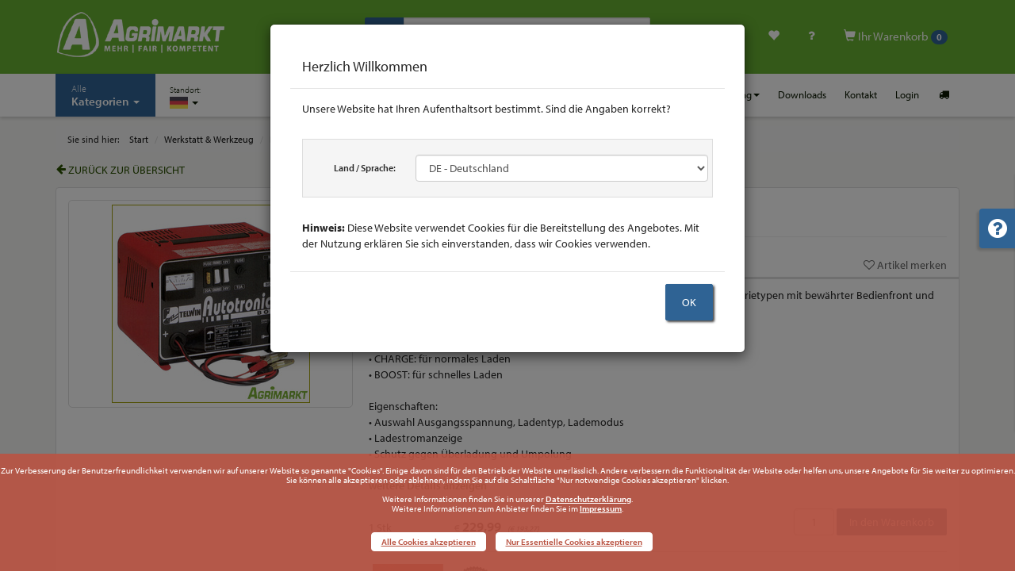

--- FILE ---
content_type: text/html; charset=UTF-8
request_url: https://www.agrimarkt.info/shop_detail.html?id=830555&name=Telwin+Batterieladeger%C3%A4t+Autotronic+25
body_size: 48841
content:
<!DOCTYPE html>
<html lang="de" id="top">
    <head>
        <meta charset="utf-8">
        <meta http-equiv="X-UA-Compatible" content="IE=edge">
        <meta name="viewport" content="width=device-width, initial-scale=1">

        <link rel="alternate" hreflang="de-AT" href="https://www.agrimarkt.at/" />
		<link rel="alternate" hreflang="de-DE" href="https://www.agrimarkt.info/" />
		<link rel="alternate" hreflang="x-default" href="https://www.agrimarkt.info/" />
		
		<title>Telwin Batterieladegerät Autotronic 25 / No. 830555 | Agrimarkt Versand GmbH</title>

		<meta name="description" content="Agrimarkt Onlineshop - Jetzt Telwin Batterieladegerät ab 229,99 € erwerben" />
		<meta name="keywords" content="Agrarversand, Onlineshop, Landhandel, Verschleissteile" />
		<meta name="author" content="Agrimarkt Versand GmbH" />
		<meta name="publisher" content="Agrimarkt Versand GmbH" />
		<meta name="copyright" content="Agrimarkt Versand GmbH" />
		<meta name="content-Language" content="de" />
		<meta name="language" content="de" />
		<meta name="robots" content="ALL" />
		<meta name="revisit-after" content="1 month" />
		<meta name="page-topic" content="Agrimarkt Versand GmbH Onlineshop - Alles rund um Haus und Hof - Zu unschlagbaren Preisen mit Top-Service und Beratung!" />
		<meta name="google-site-verification" content="qslz89GDSW7_I9m7oA3K_-Ay-g4gJgqiRyjI02KmxQs" />
		<meta http-equiv="imagetoolbar" content="no" />


        <!-- Favicon -->
        <link rel="shortcut icon" href="images/favicon.png" type="image/png" />
        <link rel="icon" href="images/favicon.png" type="image/png" />

        <!-- START Styles -->
        <link href="lib/bootstrap/css/bootstrap.min.css?v=31" rel="stylesheet" />
        <link href="lib/fonts/fontawesome/css/font-awesome.min.css?v=32" rel="stylesheet" />

		<!-- Standardschrift 2020-07: Adobe Font Myriad Pro -->
		<link rel="stylesheet" href="https://use.typekit.net/cut5xlw.css?v=32">

        <!-- Plugin Styles -->
        <link href="lib/mmenu/dist/core/css/jquery.mmenu.all.css" rel="stylesheet" />
        <link href="lib/swiper/css/swiper.min.css" rel="stylesheet" />

        <!-- Custom Styles -->
		<link href="lib/css/agrisymbol.css?v=32" rel="stylesheet" />
        <link href="lib/css/style.css?v=46" rel="stylesheet" />
        <link href="lib/css/style_rel.css?v=32" rel="stylesheet" />
        <link href="lib/css/style_customer.css?v=32" rel="stylesheet" />
        <link href="lib/css/print.css" rel="stylesheet" media="print" />
        <!-- END Styles -->
    </head>



    <body>
		<!-- Btn-toTop -->
		<a href="#top" class="btn-top smooth" title="nach oben"><i class="icon-angle-double-up"></i></a>

        <div class="main-wrapper">
            <!-- START: Top bar incl. Main Navigation (Desktop) -->
            <div class="header">
                <div class="pinit">
                    <div class="leadin">
                        <div class="container">
                            <div class="row">
                                <div class="col-sm-12 col-md-4">
                                    <a href="index.html?" class="brand" title="Agrimarkt Versand GmbH">
                                        <img src="lib/images/brand_2025.png" alt="Agrimarkt Logo" title="Agrimarkt Versand GmbH" class="img-responsive" />
                                    </a>
                                </div>
                                <div class="col-sm-12 col-md-4">
                                    <form action="shop_suche.html" method="GET" name="form_search1">
                                        <div class="input-group">
                                            <span class="input-group-btn">
                                                <button class="btn btn-default" type="submit"><span class="glyphicon glyphicon-search" aria-hidden="true"></span></button>
                                            </span>
                                            <input type="text" name="suche" id="suche" class="form-control" placeholder="Suche nach Artikel, Bestell- oder Referenznummer..." aria-describedby="Detailsuche" autofocus>
                                        </div><!-- /.input-group -->
                                    </form>
                                </div>
								<div class="hidden-xs hidden-sm col-md-4 icons">
									<ul>
										<li class="hidden-xs hidden-sm">
											<a href="compare.html?" role="button" title="Artikel vergleichen"><i class="icon-docs"></i></a>
										</li>
										<li class="hidden-xs hidden-sm">
											<a href="wunschliste.html?" role="button" title="Meine Wunschliste anzeigen"><span class="glyphicon glyphicon-heart" aria-hidden="true"></span></a>
										</li>

										<li class="hidden-xs hidden-sm">
											<a href="bestellstatus.html?" role="button" title="Wo ist meine Bestellung?"><i class="icon-help"></i></a>
										</li>

										<li class="dropdown cart hidden-xs hidden-sm">
											<a class="dropdown-toggle" role="button" href="warenkorb.html?"><span class="glyphicon glyphicon-shopping-cart" aria-hidden="true"></span> Ihr Warenkorb <span class="badge">0</span></a>
																						<div class="popover top">
												<div class="arrow"></div>
												<div class="popover-content">
													<p><a class="discount" href="#"></a></p>
												</div>
											</div><!-- /.popover bottom -->
											<!-- Cart dropdown (Quick-View) -->
											<ul class="dropdown-menu quick-cart hidden-xs hidden-sm">
												<li>
													<table class="table">
														<tbody>
															<tr>
																<td><b>0</b> Artikel</td>
																<td class="text-right"><span class="amount">0,00</span></td>
															</tr>
																													</tbody>
													</table>
												</li>
											</ul><!-- /END Cart dropdown (Quick-View) -->
										</li><!-- /.cart -->
									</ul>
								</div><!-- /.col-sm-3.icons -->
                            </div>
                        </div><!-- /.container -->
                    </div><!-- /.leadin -->

                    <div class="nav-main">
                        <div class="container">
                            <ul class="btn-mnav visible-xs visible-sm">
                                <li><a class="btn-nav" href="#"><span class="glyphicon glyphicon-menu-hamburger"></span> <span>Navigation</span></a></li>
                            </ul>
                            <ul class="cart_mobile visible-xs visible-sm">
								<li class="morebtn"><a role="button" href="compare.html?"><i class="icon-docs"></i></a></li>
								<li class="morebtn"><a role="button" href="wunschliste.html?"><span class="glyphicon glyphicon-heart" aria-hidden="true"></span></a></li>
								<li class="morebtn"><a role="button" href="bestellstatus.html?"><i class="icon-help"></i></a></li>
								<li><a role="button" href="warenkorb.html?"><span class="glyphicon glyphicon-shopping-cart" aria-hidden="true"></span> <span class="badge">0</span></a></li>
                            </ul>
                            <ul class="main left">
                                <li class="visible-xs visible-sm text-center"><a href="#" data-toggle="modal" data-target="#modal-location" class="btn_location">Standort Deutschland</a></li>
								<li class="headline visible-xs visible-sm">Hauptmenu</li>
                                <li class="dropdown sortiment">
                                    <a href="#" class="dropdown-toggle kat" data-toggle="dropdown" role="button" aria-haspopup="true" aria-expanded="false"><span class="small hidden-xs hidden-sm">Alle</span><br class="hidden-xs hidden-sm" />Kategorien <span class="caret"></span></a>
                                    <ul class="dropdown-menu">
<li class="dropdown-submenu"><a href="shop_liste.html?kat=1&name=Arbeitsschutz%2C+Bekleidung%2C+Stiefel+%26+Schuhe"><span style='color:#ff2a1b; font-weight:bold; font-size: 1em;'>01</span> | <span>Arbeitsschutz, Bekleidung, Stiefel & Schuhe</span></a><ul class="dropdown-menu"><li class="dropdown-submenu"><a href="shop_liste.html?kat=12&name=Arbeitsbekleidung"><span>Arbeitsbekleidung</span></a><ul class="dropdown-menu"><li><a href="shop_liste.html?kat=22&name=Bundeswehrbekleidung"><span>Bundeswehrbekleidung</span></a></li><li><a href="shop_liste.html?kat=14&name=Hosen"><span>Hosen</span></a></li><li class="dropdown-submenu"><a href="shop_liste.html?kat=19&name=Jacken+%26+Westen"><span>Jacken & Westen</span></a><ul class="dropdown-menu"><li><a href="shop_liste.html?kat=96506472&name=Jacken"><span>Jacken</span></a></li><li><a href="shop_liste.html?kat=96506473&name=Westen"><span>Westen</span></a></li></ul></li><li class="dropdown-submenu"><a href="shop_liste.html?kat=96506207&name=K%C3%BCbler+Arbeitsbekleidung"><span>Kübler Arbeitsbekleidung</span></a><ul class="dropdown-menu"><li><a href="shop_liste.html?kat=96506706&name=Ausverkauf"><span>Ausverkauf</span></a></li><li><a href="shop_liste.html?kat=96506476&name=Forstbekleidung"><span>Forstbekleidung</span></a></li><li><a href="shop_liste.html?kat=96506474&name=Hosen"><span>Hosen</span></a></li><li><a href="shop_liste.html?kat=96506475&name=Jacken+%26+Pullover"><span>Jacken & Pullover</span></a></li></ul></li><li><a href="shop_liste.html?kat=96506198&name=Overalls"><span>Overalls</span></a></li><li><a href="shop_liste.html?kat=24&name=Pullover+%26+Shirts"><span>Pullover & Shirts</span></a></li><li><a href="shop_liste.html?kat=13&name=Sch%C3%BCrzen+%26+M%C3%A4ntel"><span>Schürzen & Mäntel</span></a></li></ul></li><li><a href="shop_liste.html?kat=96505564&name=Artikel+gem.+BVL-Richtlinie"><span>Artikel gem. BVL-Richtlinie</span></a></li><li><a href="shop_liste.html?kat=28&name=Atemschutzmasken"><span>Atemschutzmasken</span></a></li><li><a href="shop_liste.html?kat=30&name=Augen-+%26+Kopfschutz"><span>Augen- & Kopfschutz</span></a></li><li><a href="shop_liste.html?kat=16&name=Forstarbeit++mit+und+ohne+Schnittschutz+"><span>Forstarbeit (mit und ohne Schnittschutz)</span></a></li><li><a href="shop_liste.html?kat=29&name=Geh%C3%B6rschutz"><span>Gehörschutz</span></a></li><li class="dropdown-submenu"><a href="shop_liste.html?kat=96504424&name=Gummi-%2FPU-%2Fsonstige+Stiefel"><span>Gummi-/PU-/sonstige Stiefel</span></a><ul class="dropdown-menu"><li><a href="shop_liste.html?kat=10&name=Gummistiefel+%26+Clogs"><span>Gummistiefel & Clogs</span></a></li><li class="dropdown-submenu"><a href="shop_liste.html?kat=11&name=Sicherheitsgummistiefel"><span>Sicherheitsgummistiefel</span></a><ul class="dropdown-menu"><li><a href="shop_liste.html?kat=96505310&name=Bekina-Stiefel"><span>Bekina-Stiefel</span></a></li><li><a href="shop_liste.html?kat=96505311&name=Dunlop-Stiefel"><span>Dunlop-Stiefel</span></a></li><li><a href="shop_liste.html?kat=96505687&name=Nora-Stiefel"><span>Nora-Stiefel</span></a></li></ul></li><li><a href="shop_liste.html?kat=96505781&name=Stiefelreiniger+%26+Co."><span>Stiefelreiniger & Co.</span></a></li></ul></li><li class="dropdown-submenu"><a href="shop_liste.html?kat=2&name=Handschuhe+%26+M%C3%BCtzen+"><span>Handschuhe & Mützen </span></a><ul class="dropdown-menu"><li class="dropdown-submenu"><a href="shop_liste.html?kat=96506477&name=Arbeitshandschuhe"><span>Arbeitshandschuhe</span></a><ul class="dropdown-menu"><li><a href="shop_liste.html?kat=96505713&name=Rindsleder"><span>Rindsleder</span></a></li><li><a href="shop_liste.html?kat=96505708&name=Schutzhandschuhe"><span>Schutzhandschuhe</span></a></li><li><a href="shop_liste.html?kat=3&name=Standard"><span>Standard</span></a></li><li><a href="shop_liste.html?kat=96505711&name=Towa"><span>Towa</span></a></li><li><a href="shop_liste.html?kat=96505710&name=Winter+%2F+Thermo"><span>Winter / Thermo</span></a></li></ul></li><li><a href="shop_liste.html?kat=96505712&name=Einweghandschuhe+%26+Zubeh%C3%B6r"><span>Einweghandschuhe & Zubehör</span></a></li><li><a href="shop_liste.html?kat=4&name=Fleece-+%26+Kinderhandschuhe"><span>Fleece- & Kinderhandschuhe</span></a></li><li><a href="shop_liste.html?kat=5&name=M%C3%BCtzen"><span>Mützen</span></a></li></ul></li><li><a href="shop_liste.html?kat=17&name=Regenbekleidung+"><span>Regenbekleidung </span></a></li><li class="dropdown-submenu"><a href="shop_liste.html?kat=6&name=Sicherheitsschuhe+%26+-stiefel"><span>Sicherheitsschuhe & -stiefel</span></a><ul class="dropdown-menu"><li><a href="shop_liste.html?kat=8&name=Halbschuhe"><span>Halbschuhe</span></a></li><li><a href="shop_liste.html?kat=7&name=Sicherheitsstiefel"><span>Sicherheitsstiefel</span></a></li><li><a href="shop_liste.html?kat=96506479&name=Winterstiefel"><span>Winterstiefel</span></a></li></ul></li><li class="dropdown-submenu"><a href="shop_liste.html?kat=9&name=Socken%2C+Einlegesohlen%2C+Sonstiges"><span>Socken, Einlegesohlen, Sonstiges</span></a><ul class="dropdown-menu"><li><a href="shop_liste.html?kat=96506200&name=Einlegesohlen"><span>Einlegesohlen</span></a></li><li><a href="shop_liste.html?kat=96506199&name=Socken"><span>Socken</span></a></li><li><a href="shop_liste.html?kat=96506201&name=Sonstiges"><span>Sonstiges</span></a></li></ul></li><li><a href="shop_liste.html?kat=96506700&name=Verbandsmaterial+%26+-k%C3%A4sten"><span>Verbandsmaterial & -kästen</span></a></li></ul></li><li class="dropdown-submenu"><a href="shop_liste.html?kat=180&name=Werkstatt+%26+Werkzeug"><span style='color:#3383E2; font-weight:bold; font-size: 1em;'>02</span> | <span>Werkstatt & Werkzeug</span></a><ul class="dropdown-menu"><li class="dropdown-submenu"><a href="shop_liste.html?kat=96505748&name=Diesel-%2C+AdBlue-%2C+%C3%96l-Pumpen+%26+Zubeh%C3%B6r"><span>Diesel-, AdBlue-, Öl-Pumpen & Zubehör</span></a><ul class="dropdown-menu"><li class="dropdown-submenu"><a href="shop_liste.html?kat=165&name=%C3%96lf%C3%B6rderpumpen+%26+Zubeh%C3%B6r"><span>Ölförderpumpen & Zubehör</span></a><ul class="dropdown-menu"><li><a href="shop_liste.html?kat=96504661&name=Piusi+%C3%96lf%C3%B6rderpumpe+Viscotroll"><span>Piusi Ölförderpumpe Viscotroll</span></a></li><li><a href="shop_liste.html?kat=96504659&name=Piusi+Frisch%C3%B6lversorgungssystem+P3.5+940+%26+Zubeh%C3%B6r"><span>Piusi Frischölversorgungssystem P3.5 940 & Zubehör</span></a></li><li><a href="shop_liste.html?kat=96504660&name=Piusi+Vacubox+230+V+%26+Zubeh%C3%B6r"><span>Piusi Vacubox 230 V & Zubehör</span></a></li></ul></li><li class="dropdown-submenu"><a href="shop_liste.html?kat=174&name=Diesel-%2C+AdBlue-Pumpen+%26+Zubeh%C3%B6r"><span>Diesel-, AdBlue-Pumpen & Zubehör</span></a><ul class="dropdown-menu"><li><a href="shop_liste.html?kat=175&name=Dieselpumpen"><span>Dieselpumpen</span></a></li><li><a href="shop_liste.html?kat=96504662&name=Piusi+Dieselzapfs%C3%A4ule+Cube+70MC+%26+Zubeh%C3%B6r"><span>Piusi Dieselzapfsäule Cube 70MC & Zubehör</span></a></li><li><a href="shop_liste.html?kat=176&name=Dieseltanksysteme"><span>Dieseltanksysteme</span></a></li><li><a href="shop_liste.html?kat=96504645&name=Zapfpistolen%2C+Abgabeschl%C3%A4uche+%26+Zubeh%C3%B6r"><span>Zapfpistolen, Abgabeschläuche & Zubehör</span></a></li><li><a href="shop_liste.html?kat=178&name=allgemeines+Zubeh%C3%B6r"><span>allgemeines Zubehör</span></a></li><li><a href="shop_liste.html?kat=177&name=AdBlue"><span>AdBlue</span></a></li></ul></li></ul></li><li class="dropdown-submenu"><a href="shop_liste.html?kat=245&name=Werkzeug"><span>Werkzeug</span></a><ul class="dropdown-menu"><li class="dropdown-submenu"><a href="shop_liste.html?kat=249&name=H%C3%A4mmer%2C+Nageleisen+%26+Brechstangen"><span>Hämmer, Nageleisen & Brechstangen</span></a><ul class="dropdown-menu"><li><a href="shop_liste.html?kat=253&name=Gummi-%2C+Latt-+%26+sonstige+H%C3%A4mmer"><span>Gummi-, Latt- & sonstige Hämmer</span></a></li><li><a href="shop_liste.html?kat=255&name=Nageleisen+%26+Brechstangen"><span>Nageleisen & Brechstangen</span></a></li><li><a href="shop_liste.html?kat=250&name=Schlosserh%C3%A4mmer"><span>Schlosserhämmer</span></a></li><li><a href="shop_liste.html?kat=254&name=Stiele"><span>Stiele</span></a></li><li><a href="shop_liste.html?kat=252&name=Vorschlagh%C3%A4mmer+%26+F%C3%A4ustel"><span>Vorschlaghämmer & Fäustel</span></a></li></ul></li><li class="dropdown-submenu"><a href="shop_liste.html?kat=278&name=Holzbearbeitung+%26+Zimmermannsbedarf"><span>Holzbearbeitung & Zimmermannsbedarf</span></a><ul class="dropdown-menu"><li><a href="shop_liste.html?kat=279&name=S%C3%A4gen%2C+Raspeln+%26+Zubeh%C3%B6r"><span>Sägen, Raspeln & Zubehör</span></a></li><li><a href="shop_liste.html?kat=280&name=Zimmermannsbedarf"><span>Zimmermannsbedarf</span></a></li></ul></li><li class="dropdown-submenu"><a href="shop_liste.html?kat=267&name=Knarren%2C+N%C3%BCsse%2C+Garnituren%2C+Drehmomentschl%C3%BCssel"><span>Knarren, Nüsse, Garnituren, Drehmomentschlüssel</span></a><ul class="dropdown-menu"><li><a href="shop_liste.html?kat=271&name=1%26%2334%3B+Knarren%2C+N%C3%BCsse+%26+Zubeh%C3%B6r"><span>1&#34; Knarren, Nüsse & Zubehör</span></a></li><li><a href="shop_liste.html?kat=269&name=1%2F2%26%2334%3B+Knarren%2C+N%C3%BCsse+%26+Zubeh%C3%B6r"><span>1/2&#34; Knarren, Nüsse & Zubehör</span></a></li><li><a href="shop_liste.html?kat=268&name=1%2F4%26%2334%3B+Knarren%2C+N%C3%BCsse+%26+Zubeh%C3%B6r"><span>1/4&#34; Knarren, Nüsse & Zubehör</span></a></li><li><a href="shop_liste.html?kat=270&name=3%2F4%26%2334%3B+Knarren%2C+N%C3%BCsse+%26+Zubeh%C3%B6r"><span>3/4&#34; Knarren, Nüsse & Zubehör</span></a></li><li><a href="shop_liste.html?kat=96504623&name=Adapter%2C+%C3%9Cbergangsteile+%26+Sonstiges"><span>Adapter, Übergangsteile & Sonstiges</span></a></li><li><a href="shop_liste.html?kat=96505959&name=Drehmomentschl%C3%BCssel"><span>Drehmomentschlüssel</span></a></li><li><a href="shop_liste.html?kat=274&name=Profi-Steckschl%C3%BCssel-Garnituren"><span>Profi-Steckschlüssel-Garnituren</span></a></li><li><a href="shop_liste.html?kat=96505583&name=Steckschl%C3%BCssel-Garnituren"><span>Steckschlüssel-Garnituren</span></a></li></ul></li><li class="dropdown-submenu"><a href="shop_liste.html?kat=258&name=Metallbearbeitung++S%C3%A4gen%2C+B%C3%BCrsten%2C+Nieten%2C+Feilen%2C+Sonstiges+"><span>Metallbearbeitung (Sägen, Bürsten, Nieten, Feilen, Sonstiges)</span></a><ul class="dropdown-menu"><li><a href="shop_liste.html?kat=257&name=Feilen%2C+B%C3%BCrsten%2C+S%C3%A4gen"><span>Feilen, Bürsten, Sägen</span></a></li><li><a href="shop_liste.html?kat=259&name=Gewindebohrer+%26+-s%C3%A4tze%2C+Windeisen"><span>Gewindebohrer & -sätze, Windeisen</span></a></li><li><a href="shop_liste.html?kat=96504619&name=Kombi-Gewindeschneidersortimente"><span>Kombi-Gewindeschneidersortimente</span></a></li><li><a href="shop_liste.html?kat=256&name=Nietenzieher%2C+Splintentreiber+%26+Co."><span>Nietenzieher, Splintentreiber & Co.</span></a></li><li><a href="shop_liste.html?kat=246&name=Nietzangen+%26+Blindnieten"><span>Nietzangen & Blindnieten</span></a></li><li><a href="shop_liste.html?kat=260&name=Schneideisen+%26+-halter"><span>Schneideisen & -halter</span></a></li><li><a href="shop_liste.html?kat=261&name=sonstige+Werkzeuge+%26+Hilfen"><span>sonstige Werkzeuge & Hilfen</span></a></li></ul></li><li class="dropdown-submenu"><a href="shop_liste.html?kat=96504605&name=Schl%C3%BCssel++Gabel-%2C+Ring-%2C+Maul-%2C+Ratschen-%2C+Stift-+%26+weitere+"><span>Schlüssel (Gabel-, Ring-, Maul-, Ratschen-, Stift- & weitere)</span></a><ul class="dropdown-menu"><li><a href="shop_liste.html?kat=266&name=Radmuttern-+%26+Aufsteckgabelschl%C3%BCssel"><span>Radmuttern- & Aufsteckgabelschlüssel</span></a></li><li><a href="shop_liste.html?kat=265&name=Rollgabel-%2C+Z%C3%BCndkerzen-%2C+sonstige+Schl%C3%BCssel"><span>Rollgabel-, Zündkerzen-, sonstige Schlüssel</span></a></li><li class="dropdown-submenu"><a href="shop_liste.html?kat=264&name=Schraubenschl%C3%BCssel"><span>Schraubenschlüssel</span></a></li><li><a href="shop_liste.html?kat=272&name=Stiftschl%C3%BCssel+%26+-s%C3%A4tze%2C+Quergriffwerkzeuge"><span>Stiftschlüssel & -sätze, Quergriffwerkzeuge</span></a></li><li><a href="shop_liste.html?kat=96504615&name=WGB+Schl%C3%BCssels%C3%A4tze"><span>WGB Schlüsselsätze</span></a></li></ul></li><li class="dropdown-submenu"><a href="shop_liste.html?kat=247&name=Schraubendreher++Standard%2C+VDE%2C+T-Griff%2C+Spezial%2C+u.m.+"><span>Schraubendreher (Standard, VDE, T-Griff, Spezial, u.m.)</span></a><ul class="dropdown-menu"><li><a href="shop_liste.html?kat=96504624&name=Standard%2C+durchgehende+Klinge%2C+S%C3%A4tze"><span>Standard, durchgehende Klinge, Sätze</span></a></li><li><a href="shop_liste.html?kat=96504625&name=VDE-%2C+Vergaser-%2C+Spezialschraubendreher%2C+S%C3%A4tze"><span>VDE-, Vergaser-, Spezialschraubendreher, Sätze</span></a></li></ul></li><li class="dropdown-submenu"><a href="shop_liste.html?kat=248&name=Schraubzwingen+%26+Abzieher"><span>Schraubzwingen & Abzieher</span></a><ul class="dropdown-menu"><li><a href="shop_liste.html?kat=273&name=Abzieher"><span>Abzieher</span></a></li><li><a href="shop_liste.html?kat=96504606&name=Schraubzwingen"><span>Schraubzwingen</span></a></li></ul></li><li><a href="shop_liste.html?kat=96504209&name=Sonstiges+Werkzeug"><span>Sonstiges Werkzeug</span></a></li><li class="dropdown-submenu"><a href="shop_liste.html?kat=262&name=Zangen+%26+Scheren"><span>Zangen & Scheren</span></a><ul class="dropdown-menu"><li><a href="shop_liste.html?kat=96504613&name=3-Komponenten+Zangen++NWS+"><span>3-Komponenten Zangen (NWS)</span></a></li><li><a href="shop_liste.html?kat=96504609&name=Blech-+%26+Kombischeren"><span>Blech- & Kombischeren</span></a></li><li><a href="shop_liste.html?kat=96504611&name=Bolzenschneider%2C+Vornschneider%2C+Kneifzangen"><span>Bolzenschneider, Vornschneider, Kneifzangen</span></a></li><li><a href="shop_liste.html?kat=96504612&name=Crimpen%2C+Abisolieren+%26+Co."><span>Crimpen, Abisolieren & Co.</span></a></li><li><a href="shop_liste.html?kat=96504614&name=Sonstige+Zangen%2C+Seegeringzangen"><span>Sonstige Zangen, Seegeringzangen</span></a></li><li><a href="shop_liste.html?kat=96504608&name=VDE-Zangen"><span>VDE-Zangen</span></a></li><li><a href="shop_liste.html?kat=96504610&name=Wasserpumpenzangen"><span>Wasserpumpenzangen</span></a></li></ul></li></ul></li><li class="dropdown-submenu"><a href="shop_liste.html?kat=214&name=Bohren%2C+Bits%2C+Mei%C3%9Fel%2C+Gewindeschneider+%26+Co."><span>Bohren, Bits, Meißel, Gewindeschneider & Co.</span></a><ul class="dropdown-menu"><li class="dropdown-submenu"><a href="shop_liste.html?kat=215&name=Bits%2C+Bithalter+%26+-s%C3%A4tze"><span>Bits, Bithalter & -sätze</span></a><ul class="dropdown-menu"><li><a href="shop_liste.html?kat=96504621&name=Bits+%26+Bithalter"><span>Bits & Bithalter</span></a></li><li><a href="shop_liste.html?kat=96504622&name=Bits%C3%A4tze"><span>Bitsätze</span></a></li></ul></li><li><a href="shop_liste.html?kat=96504206&name=Bohrmaschinen%2C+-futter+%26+-schl%C3%BCssel"><span>Bohrmaschinen, -futter & -schlüssel</span></a></li><li class="dropdown-submenu"><a href="shop_liste.html?kat=96504207&name=Gewindebohrer%2C+Schneideisen+%26+Zubeh%C3%B6r"><span>Gewindebohrer, Schneideisen & Zubehör</span></a><ul class="dropdown-menu"><li><a href="shop_liste.html?kat=96504604&name=Gewindebohrer+%26+-s%C3%A4tze%2C+Windeisen"><span>Gewindebohrer & -sätze, Windeisen</span></a></li><li><a href="shop_liste.html?kat=96504603&name=Kombi-Gewindeschneidersortimente"><span>Kombi-Gewindeschneidersortimente</span></a></li><li><a href="shop_liste.html?kat=96504208&name=Schneideisen+%26+-halter"><span>Schneideisen & -halter</span></a></li></ul></li><li><a href="shop_liste.html?kat=218&name=Holzbohrer%2C+Fr%C3%A4ser%2C+Lochs%C3%A4gen"><span>Holzbohrer, Fräser, Lochsägen</span></a></li><li><a href="shop_liste.html?kat=96505741&name=Mehrzweckbohrer"><span>Mehrzweckbohrer</span></a></li><li class="dropdown-submenu"><a href="shop_liste.html?kat=220&name=Metall-+%26+Blechsch%C3%A4lbohrer%2C+Kegelsenker"><span>Metall- & Blechschälbohrer, Kegelsenker</span></a><ul class="dropdown-menu"><li><a href="shop_liste.html?kat=96504584&name=Bohrer"><span>Bohrer</span></a></li><li><a href="shop_liste.html?kat=96504585&name=Bohrerkassetten+%26+-sortimente"><span>Bohrerkassetten & -sortimente</span></a></li></ul></li><li class="dropdown-submenu"><a href="shop_liste.html?kat=222&name=MK-Bohrer%2C+Zubeh%C3%B6r+f%C3%BCr+S%C3%A4ulenbohrmaschinen"><span>MK-Bohrer, Zubehör für Säulenbohrmaschinen</span></a><ul class="dropdown-menu"><li><a href="shop_liste.html?kat=96504583&name=MK-Bohrer+%26+-Reduzierungen"><span>MK-Bohrer & -Reduzierungen</span></a></li><li><a href="shop_liste.html?kat=223&name=Zubeh%C3%B6r+f%C3%BCr+St%C3%A4nderbohrmaschinen"><span>Zubehör für Ständerbohrmaschinen</span></a></li></ul></li><li><a href="shop_liste.html?kat=217&name=SDS-max%3A+Bohrer+%26+Mei%C3%9Fel"><span>SDS-max: Bohrer & Meißel</span></a></li><li><a href="shop_liste.html?kat=216&name=SDS-plus%3A+Bohrer%2C+Mei%C3%9Fel%2C+Sonstiges"><span>SDS-plus: Bohrer, Meißel, Sonstiges</span></a></li><li><a href="shop_liste.html?kat=221&name=Steinbohrer"><span>Steinbohrer</span></a></li></ul></li><li class="dropdown-submenu"><a href="shop_liste.html?kat=224&name=Trennen%2C+S%C3%A4gen+%26+Schleifen"><span>Trennen, Sägen & Schleifen</span></a><ul class="dropdown-menu"><li><a href="shop_liste.html?kat=225&name=B%C3%BCrsten%2C+Schleif-+%26+Fr%C3%A4sstifte+f%C3%BCr+Metall"><span>Bürsten, Schleif- & Frässtifte für Metall</span></a></li><li><a href="shop_liste.html?kat=229&name=Diamanttrennscheiben"><span>Diamanttrennscheiben</span></a></li><li><a href="shop_liste.html?kat=232&name=S%C3%A4bels%C3%A4gebl%C3%A4tter"><span>Säbelsägeblätter</span></a></li><li><a href="shop_liste.html?kat=227&name=Schleif-%2C+Polier-%2C+Fiber-+%26+F%C3%A4cherscheiben"><span>Schleif-, Polier-, Fiber- & Fächerscheiben</span></a></li><li><a href="shop_liste.html?kat=228&name=Schleifpapier+%26+-gewebe"><span>Schleifpapier & -gewebe</span></a></li><li><a href="shop_liste.html?kat=230&name=Stichs%C3%A4gebl%C3%A4tter"><span>Stichsägeblätter</span></a></li><li><a href="shop_liste.html?kat=226&name=Trennscheiben"><span>Trennscheiben</span></a></li><li><a href="shop_liste.html?kat=199&name=Winkelschleifer+%26+Zubeh%C3%B6r"><span>Winkelschleifer & Zubehör</span></a></li></ul></li><li class="dropdown-submenu"><a href="shop_liste.html?kat=239&name=Werkstatt"><span>Werkstatt</span></a><ul class="dropdown-menu"><li><a href="shop_liste.html?kat=96504573&name=Cuttermesser+%26+Ersatzklingen"><span>Cuttermesser & Ersatzklingen</span></a></li><li class="dropdown-submenu"><a href="shop_liste.html?kat=163&name=Kanister%2C+Trichter%2C+Bindemittel+%26+mehr"><span>Kanister, Trichter, Bindemittel & mehr</span></a><ul class="dropdown-menu"><li><a href="shop_liste.html?kat=164&name=Auffangbeh%C3%A4ltnisse"><span>Auffangbehältnisse</span></a></li><li><a href="shop_liste.html?kat=167&name=%C3%96lbindemittel%2C+Putzpapier+%26+Co."><span>Ölbindemittel, Putzpapier & Co.</span></a></li><li><a href="shop_liste.html?kat=166&name=%C3%96lkannen+%26+Trichter+"><span>Ölkannen & Trichter </span></a></li><li><a href="shop_liste.html?kat=96504731&name=Kanister"><span>Kanister</span></a></li></ul></li><li><a href="shop_liste.html?kat=96504574&name=Klebe-+%26+Isolierb%C3%A4nder"><span>Klebe- & Isolierbänder</span></a></li><li><a href="shop_liste.html?kat=96504579&name=Kleben%2C+L%C3%B6ten%2C+Kabelbinder"><span>Kleben, Löten, Kabelbinder</span></a></li><li><a href="shop_liste.html?kat=96504576&name=Lacke%2C+H%C3%A4rter%2C+Verd%C3%BCnner%2C+Pinsel+etc."><span>Lacke, Härter, Verdünner, Pinsel etc.</span></a></li><li class="dropdown-submenu"><a href="shop_liste.html?kat=96504572&name=Leuchten+%26+Taschenlampen"><span>Leuchten & Taschenlampen</span></a><ul class="dropdown-menu"><li><a href="shop_liste.html?kat=96506580&name=Stirnlampen"><span>Stirnlampen</span></a></li><li><a href="shop_liste.html?kat=96506581&name=Strahler+%26+Scheinwerfer"><span>Strahler & Scheinwerfer</span></a></li><li><a href="shop_liste.html?kat=96506582&name=Taschenlampen"><span>Taschenlampen</span></a></li></ul></li><li><a href="shop_liste.html?kat=96504575&name=Markieren%2C+Kennzeichnen%2C+Beschriften"><span>Markieren, Kennzeichnen, Beschriften</span></a></li><li><a href="shop_liste.html?kat=96504577&name=Messen%2C+Vermessen%2C+Absperren"><span>Messen, Vermessen, Absperren</span></a></li><li><a href="shop_liste.html?kat=241&name=Ordnungssysteme"><span>Ordnungssysteme</span></a></li><li><a href="shop_liste.html?kat=244&name=Schraubst%C3%B6cke"><span>Schraubstöcke</span></a></li><li><a href="shop_liste.html?kat=242&name=Werkstattwagen%2C+Werkzeugkisten+%26+Sonstiges"><span>Werkstattwagen, Werkzeugkisten & Sonstiges</span></a></li></ul></li><li class="dropdown-submenu"><a href="shop_liste.html?kat=96504569&name=Sprays%2C+Schmierstoffe+%26+technische+Produkte"><span>Sprays, Schmierstoffe & technische Produkte</span></a><ul class="dropdown-menu"><li class="dropdown-submenu"><a href="shop_liste.html?kat=158&name=%C3%96le"><span>Öle</span></a><ul class="dropdown-menu"><li><a href="shop_liste.html?kat=162&name=Getriebe-+%26+Hydraulik%C3%B6l"><span>Getriebe- & Hydrauliköl</span></a></li><li><a href="shop_liste.html?kat=159&name=Motor%C3%B6le"><span>Motoröle</span></a></li><li><a href="shop_liste.html?kat=160&name=Stou-+%26+Utto-%C3%96le"><span>Stou- & Utto-Öle</span></a></li><li><a href="shop_liste.html?kat=161&name=Zweitakt-+%26+sonstige+%C3%96le"><span>Zweitakt- & sonstige Öle</span></a></li></ul></li><li class="dropdown-submenu"><a href="shop_liste.html?kat=168&name=Fette%2C+Fettpressen+%26+Zubeh%C3%B6r"><span>Fette, Fettpressen & Zubehör</span></a><ul class="dropdown-menu"><li><a href="shop_liste.html?kat=96504720&name=Fetteimer"><span>Fetteimer</span></a></li><li><a href="shop_liste.html?kat=172&name=Fettf%C3%BCllsysteme"><span>Fettfüllsysteme</span></a></li><li class="dropdown-submenu"><a href="shop_liste.html?kat=96504721&name=Fettkartuschen"><span>Fettkartuschen</span></a></li><li class="dropdown-submenu"><a href="shop_liste.html?kat=169&name=Fettpressen"><span>Fettpressen</span></a></li><li><a href="shop_liste.html?kat=96504725&name=Piusi+Druckluftfett-Pumpe+Booster+%26+Zubeh%C3%B6r"><span>Piusi Druckluftfett-Pumpe Booster & Zubehör</span></a></li><li><a href="shop_liste.html?kat=173&name=Schmiernippel%2C+Panzerschl%C3%A4uche+%26+Co."><span>Schmiernippel, Panzerschläuche & Co.</span></a></li></ul></li><li><a href="shop_liste.html?kat=157&name=Frostschutz"><span>Frostschutz</span></a></li><li><a href="shop_liste.html?kat=96505963&name=Kleben+%26+Dichten"><span>Kleben & Dichten</span></a></li><li><a href="shop_liste.html?kat=156&name=Liqui+Moly"><span>Liqui Moly</span></a></li><li><a href="shop_liste.html?kat=96506339&name=Reinigung+%26+Wartung"><span>Reinigung & Wartung</span></a></li><li><a href="shop_liste.html?kat=96506338&name=Schmierung+%26+%C3%96lung"><span>Schmierung & Ölung</span></a></li><li><a href="shop_liste.html?kat=96506340&name=Sonstiges+%26+Specials"><span>Sonstiges & Specials</span></a></li><li><a href="shop_liste.html?kat=96505964&name=Spezialklebeb%C3%A4nder"><span>Spezialklebebänder</span></a></li><li><a href="shop_liste.html?kat=96505962&name=Systemreiniger%2C+Leckstop%2C+K%C3%BChlerdicht"><span>Systemreiniger, Leckstop, Kühlerdicht</span></a></li></ul></li><li class="dropdown-submenu"><a href="shop_liste.html?kat=309&name=Heben+%26+Zurren"><span>Heben & Zurren</span></a><ul class="dropdown-menu"><li><a href="shop_liste.html?kat=312&name=Expanderspanner+%26+Kabelbinder"><span>Expanderspanner & Kabelbinder</span></a></li><li><a href="shop_liste.html?kat=311&name=Hebeb%C3%A4nder+%26+Rundschlingen"><span>Hebebänder & Rundschlingen</span></a></li><li><a href="shop_liste.html?kat=319&name=Hubwagen+%26+Sonstiges"><span>Hubwagen & Sonstiges</span></a></li><li><a href="shop_liste.html?kat=314&name=Ratschenlastspanner%2C+Anschlagketten+%26+Zubeh%C3%B6r"><span>Ratschenlastspanner, Anschlagketten & Zubehör</span></a></li><li><a href="shop_liste.html?kat=316&name=Seil-+%26+Kettenz%C3%BCge%2C+Seilwinden"><span>Seil- & Kettenzüge, Seilwinden</span></a></li><li><a href="shop_liste.html?kat=315&name=Tr%C3%A4gerklemmen+%26+Rollfahrwerke"><span>Trägerklemmen & Rollfahrwerke</span></a></li><li><a href="shop_liste.html?kat=318&name=Wagenheber+%26+Abstellb%C3%B6cke"><span>Wagenheber & Abstellböcke</span></a></li><li class="dropdown-submenu"><a href="shop_liste.html?kat=310&name=Zurrgurte+%26+Zubeh%C3%B6r"><span>Zurrgurte & Zubehör</span></a><ul class="dropdown-menu"><li><a href="shop_liste.html?kat=96506585&name=1-teilig+%26+Automatik"><span>1-teilig & Automatik</span></a></li><li><a href="shop_liste.html?kat=96506586&name=2-teilig"><span>2-teilig</span></a></li><li><a href="shop_liste.html?kat=96506587&name=Zubeh%C3%B6r"><span>Zubehör</span></a></li></ul></li></ul></li><li class="dropdown-submenu"><a href="shop_liste.html?kat=289&name=Druckluftger%C3%A4te+%26+Zubeh%C3%B6r"><span>Druckluftgeräte & Zubehör</span></a><ul class="dropdown-menu"><li class="dropdown-submenu"><a href="shop_liste.html?kat=293&name=Ausblaspistolen+%26+Reifenf%C3%BCller"><span>Ausblaspistolen & Reifenfüller</span></a><ul class="dropdown-menu"><li><a href="shop_liste.html?kat=96506568&name=Ausblaspistolen"><span>Ausblaspistolen</span></a></li><li><a href="shop_liste.html?kat=96506569&name=Reifenf%C3%BCller"><span>Reifenfüller</span></a></li></ul></li><li><a href="shop_liste.html?kat=295&name=Druckluftleitungssystem"><span>Druckluftleitungssystem</span></a></li><li class="dropdown-submenu"><a href="shop_liste.html?kat=292&name=Druckluftwerkzeuge"><span>Druckluftwerkzeuge</span></a><ul class="dropdown-menu"><li><a href="shop_liste.html?kat=96504736&name=Schlagschrauber+%26+Zubeh%C3%B6r"><span>Schlagschrauber & Zubehör</span></a></li><li><a href="shop_liste.html?kat=96504737&name=Sonstiges"><span>Sonstiges</span></a></li></ul></li><li><a href="shop_liste.html?kat=290&name=Kompressoren"><span>Kompressoren</span></a></li><li><a href="shop_liste.html?kat=291&name=Kompressorenersatzteile"><span>Kompressorenersatzteile</span></a></li><li class="dropdown-submenu"><a href="shop_liste.html?kat=294&name=Messingkupplungen%2C+Druckluftschl%C3%A4uche+%26+-trommeln"><span>Messingkupplungen, Druckluftschläuche & -trommeln</span></a><ul class="dropdown-menu"><li><a href="shop_liste.html?kat=96504739&name=Druckluftschl%C3%A4uche+%26+-trommeln"><span>Druckluftschläuche & -trommeln</span></a></li><li><a href="shop_liste.html?kat=96504738&name=Messingkupplungen"><span>Messingkupplungen</span></a></li></ul></li></ul></li><li class="dropdown-submenu"><a href="shop_liste.html?kat=297&name=Schwei%C3%9Fen+%26+Schneiden"><span>Schweißen & Schneiden</span></a><ul class="dropdown-menu"><li class="dropdown-submenu"><a href="shop_liste.html?kat=300&name=Elektrodenschwei%C3%9Fen"><span>Elektrodenschweißen</span></a><ul class="dropdown-menu"><li><a href="shop_liste.html?kat=302&name=Elektroden"><span>Elektroden</span></a></li><li><a href="shop_liste.html?kat=96506572&name=Schutzartikel"><span>Schutzartikel</span></a></li><li><a href="shop_liste.html?kat=301&name=Schwei%C3%9Fger%C3%A4te"><span>Schweißgeräte</span></a></li><li><a href="shop_liste.html?kat=303&name=Zubeh%C3%B6r"><span>Zubehör</span></a></li></ul></li><li><a href="shop_liste.html?kat=298&name=Schneidbrenner+%26+Zubeh%C3%B6r"><span>Schneidbrenner & Zubehör</span></a></li><li class="dropdown-submenu"><a href="shop_liste.html?kat=304&name=Schutzgasschwei%C3%9Fen"><span>Schutzgasschweißen</span></a><ul class="dropdown-menu"><li><a href="shop_liste.html?kat=306&name=Schlauchpakete"><span>Schlauchpakete</span></a></li><li><a href="shop_liste.html?kat=307&name=Schwei%C3%9Fdraht"><span>Schweißdraht</span></a></li><li><a href="shop_liste.html?kat=305&name=Schwei%C3%9Fger%C3%A4te"><span>Schweißgeräte</span></a></li><li><a href="shop_liste.html?kat=308&name=Sonstiges"><span>Sonstiges</span></a></li></ul></li></ul></li><li class="dropdown-submenu"><a href="shop_liste.html?kat=233&name=Batterieladeger%C3%A4te+%26+Starthilfe"><span>Batterieladegeräte & Starthilfe</span></a><ul class="dropdown-menu"><li><a href="shop_liste.html?kat=234&name=Batterieladeger%C3%A4te"><span>Batterieladegeräte</span></a></li><li><a href="shop_liste.html?kat=96504225&name=Sonstiges"><span>Sonstiges</span></a></li><li class="dropdown-submenu"><a href="shop_liste.html?kat=235&name=Starthilfe"><span>Starthilfe</span></a><ul class="dropdown-menu"><li><a href="shop_liste.html?kat=238&name=Sonstiges"><span>Sonstiges</span></a></li><li><a href="shop_liste.html?kat=236&name=Starthilfeger%C3%A4te"><span>Starthilfegeräte</span></a></li><li><a href="shop_liste.html?kat=237&name=Starthilfekabel"><span>Starthilfekabel</span></a></li></ul></li></ul></li></ul></li><li class="dropdown-submenu"><a href="shop_liste.html?kat=87&name=DIN-%2C+Norm-%2C+Befestigungsteile+%26+Eisenwaren"><span style='color:#7a888e; font-weight:bold; font-size: 1em;'>03</span> | <span>DIN-, Norm-, Befestigungsteile & Eisenwaren</span></a><ul class="dropdown-menu"><li class="dropdown-submenu"><a href="shop_liste.html?kat=136&name=D%C3%BCbel%2C+Bolzenanker+%26+Co."><span>Dübel, Bolzenanker & Co.</span></a><ul class="dropdown-menu"><li><a href="shop_liste.html?kat=138&name=Bolzenanker"><span>Bolzenanker</span></a></li><li><a href="shop_liste.html?kat=137&name=D%C3%BCbel"><span>Dübel</span></a></li><li><a href="shop_liste.html?kat=139&name=Zubeh%C3%B6r+%26+Sonstiges"><span>Zubehör & Sonstiges</span></a></li></ul></li><li><a href="shop_liste.html?kat=135&name=Kabelverbinder+%26+Sicherungen"><span>Kabelverbinder & Sicherungen</span></a></li><li class="dropdown-submenu"><a href="shop_liste.html?kat=145&name=Laufschienen%2C+Laufrollen%2C+Zubeh%C3%B6r"><span>Laufschienen, Laufrollen, Zubehör</span></a><ul class="dropdown-menu"><li><a href="shop_liste.html?kat=147&name=Befestigungen"><span>Befestigungen</span></a></li><li><a href="shop_liste.html?kat=150&name=Edelstahlserie"><span>Edelstahlserie</span></a></li><li><a href="shop_liste.html?kat=96505957&name=Laufrollen"><span>Laufrollen</span></a></li><li><a href="shop_liste.html?kat=146&name=Laufschienen"><span>Laufschienen</span></a></li><li><a href="shop_liste.html?kat=148&name=Rollapparate"><span>Rollapparate</span></a></li><li><a href="shop_liste.html?kat=149&name=Sonstiges+Zubeh%C3%B6r"><span>Sonstiges Zubehör</span></a></li></ul></li><li class="dropdown-submenu"><a href="shop_liste.html?kat=106&name=Muttern%2C+Scheiben%2C+Federringe+etc."><span>Muttern, Scheiben, Federringe etc.</span></a><ul class="dropdown-menu"><li><a href="shop_liste.html?kat=108&name=Federringe+%26+U-Scheiben"><span>Federringe & U-Scheiben</span></a></li><li><a href="shop_liste.html?kat=109&name=Kotfl%C3%BCgel-+%26+sonstige+Scheiben"><span>Kotflügel- & sonstige Scheiben</span></a></li><li><a href="shop_liste.html?kat=111&name=Kupferringe"><span>Kupferringe</span></a></li><li><a href="shop_liste.html?kat=107&name=Muttern+%26+Sicherheitsmuttern"><span>Muttern & Sicherheitsmuttern</span></a></li><li><a href="shop_liste.html?kat=96505851&name=Muttern-+%26+Sicherheitsmuttern-Sortimente"><span>Muttern- & Sicherheitsmuttern-Sortimente</span></a></li><li><a href="shop_liste.html?kat=110&name=Seeger-%2C+O-Ringe+%26+sonstige+Scheiben"><span>Seeger-, O-Ringe & sonstige Scheiben</span></a></li></ul></li><li class="dropdown-submenu"><a href="shop_liste.html?kat=112&name=N%C3%A4gel+%26+Eisenwaren"><span>Nägel & Eisenwaren</span></a><ul class="dropdown-menu"><li class="dropdown-submenu"><a href="shop_liste.html?kat=114&name=Eisenwaren"><span>Eisenwaren</span></a><ul class="dropdown-menu"><li><a href="shop_liste.html?kat=115&name=Federstecker"><span>Federstecker</span></a></li><li><a href="shop_liste.html?kat=117&name=Haken"><span>Haken</span></a></li><li><a href="shop_liste.html?kat=116&name=Klappsplinte"><span>Klappsplinte</span></a></li><li><a href="shop_liste.html?kat=121&name=Krallenkeile"><span>Krallenkeile</span></a></li><li><a href="shop_liste.html?kat=123&name=Nackenrohrklammern"><span>Nackenrohrklammern</span></a></li><li><a href="shop_liste.html?kat=124&name=Sch%C3%A4kel"><span>Schäkel</span></a></li><li><a href="shop_liste.html?kat=118&name=Schlauchschellen"><span>Schlauchschellen</span></a></li><li><a href="shop_liste.html?kat=120&name=Schmiernippel"><span>Schmiernippel</span></a></li><li><a href="shop_liste.html?kat=122&name=Verbindungsschellen"><span>Verbindungsschellen</span></a></li><li><a href="shop_liste.html?kat=119&name=Zug-+%26+Druckfedern"><span>Zug- & Druckfedern</span></a></li></ul></li><li><a href="shop_liste.html?kat=113&name=N%C3%A4gel"><span>Nägel</span></a></li></ul></li><li class="dropdown-submenu"><a href="shop_liste.html?kat=132&name=Nieten"><span>Nieten</span></a><ul class="dropdown-menu"><li><a href="shop_liste.html?kat=133&name=Blindnieten"><span>Blindnieten</span></a></li><li><a href="shop_liste.html?kat=134&name=Sonstige+Nieten"><span>Sonstige Nieten</span></a></li></ul></li><li class="dropdown-submenu"><a href="shop_liste.html?kat=92&name=Schrauben%2C+Gewindestangen%2C+Spax+%26+Co."><span>Schrauben, Gewindestangen, Spax & Co.</span></a><ul class="dropdown-menu"><li><a href="shop_liste.html?kat=95&name=Bauschrauben"><span>Bauschrauben</span></a></li><li><a href="shop_liste.html?kat=102&name=B%C3%BCgelschrauben+%26+Laschen"><span>Bügelschrauben & Laschen</span></a></li><li><a href="shop_liste.html?kat=99&name=Fl%C3%BCgelschrauben"><span>Flügelschrauben</span></a></li><li><a href="shop_liste.html?kat=101&name=Gewindestangen+%26+Zubeh%C3%B6r"><span>Gewindestangen & Zubehör</span></a></li><li><a href="shop_liste.html?kat=104&name=Haken+%26+%C3%96sen"><span>Haken & Ösen</span></a></li><li><a href="shop_liste.html?kat=103&name=Holzschrauben"><span>Holzschrauben</span></a></li><li class="dropdown-submenu"><a href="shop_liste.html?kat=93&name=Maschinenschrauben"><span>Maschinenschrauben</span></a><ul class="dropdown-menu"><li class="dropdown-submenu"><a href="shop_liste.html?kat=96&name=Feingewinde%2Fschwarz%2C+G%C3%BCte+10.9%2C+DIN+960%2F961"><span>Feingewinde/schwarz, Güte 10.9, DIN 960/961</span></a></li><li><a href="shop_liste.html?kat=96505849&name=Sonstige"><span>Sonstige</span></a></li><li><a href="shop_liste.html?kat=96505850&name=Sortimente"><span>Sortimente</span></a></li><li><a href="shop_liste.html?kat=96505848&name=Standard%2FEdelstahl%2C+DIN+931%2F933"><span>Standard/Edelstahl, DIN 931/933</span></a></li><li><a href="shop_liste.html?kat=96505846&name=Standard%2Fverzinkt%2C+G%C3%BCte+10.9%2C+DIN+931%2F933"><span>Standard/verzinkt, Güte 10.9, DIN 931/933</span></a></li><li><a href="shop_liste.html?kat=96505845&name=Standard%2Fverzinkt%2C+G%C3%BCte+8.8%2C+DIN+931%2F933"><span>Standard/verzinkt, Güte 8.8, DIN 931/933</span></a></li></ul></li><li><a href="shop_liste.html?kat=100&name=Ringschrauben"><span>Ringschrauben</span></a></li><li><a href="shop_liste.html?kat=94&name=Schlossschrauben"><span>Schlossschrauben</span></a></li><li><a href="shop_liste.html?kat=97&name=Senkschrauben"><span>Senkschrauben</span></a></li><li><a href="shop_liste.html?kat=105&name=Spax-+%26+Edelstahlschrauben"><span>Spax- & Edelstahlschrauben</span></a></li><li><a href="shop_liste.html?kat=98&name=Zylinder-+%26+Halbrundkopfschrauben"><span>Zylinder- & Halbrundkopfschrauben</span></a></li></ul></li><li class="dropdown-submenu"><a href="shop_liste.html?kat=125&name=Seile%2C+Ketten+%26+Zubeh%C3%B6r"><span>Seile, Ketten & Zubehör</span></a><ul class="dropdown-menu"><li><a href="shop_liste.html?kat=127&name=Ketten"><span>Ketten</span></a></li><li><a href="shop_liste.html?kat=126&name=Seile%2C+Kauschen+%26+Zubeh%C3%B6r"><span>Seile, Kauschen & Zubehör</span></a></li><li><a href="shop_liste.html?kat=128&name=Spannschl%C3%B6sser%2C+Notglieder+etc."><span>Spannschlösser, Notglieder etc.</span></a></li></ul></li><li class="dropdown-submenu"><a href="shop_liste.html?kat=88&name=Sortimente"><span>Sortimente</span></a><ul class="dropdown-menu"><li><a href="shop_liste.html?kat=96506319&name=Kleinsortimente"><span>Kleinsortimente</span></a></li><li><a href="shop_liste.html?kat=89&name=Multisortimente"><span>Multisortimente</span></a></li><li><a href="shop_liste.html?kat=91&name=Sonstige+Sortimente"><span>Sonstige Sortimente</span></a></li><li><a href="shop_liste.html?kat=90&name=Stapelsortimente"><span>Stapelsortimente</span></a></li></ul></li><li class="dropdown-submenu"><a href="shop_liste.html?kat=129&name=Splinte+%26+Spannh%C3%BClsen"><span>Splinte & Spannhülsen</span></a><ul class="dropdown-menu"><li><a href="shop_liste.html?kat=131&name=Spannh%C3%BClsen"><span>Spannhülsen</span></a></li><li><a href="shop_liste.html?kat=130&name=Splinte"><span>Splinte</span></a></li></ul></li><li><a href="shop_liste.html?kat=151&name=Tor-+%26+sonstige+Rollen"><span>Tor- & sonstige Rollen</span></a></li><li class="dropdown-submenu"><a href="shop_liste.html?kat=140&name=Winkelverbinder%2C+T%C3%BCr-%2C+Fenster-+%26+Torteile+etc."><span>Winkelverbinder, Tür-, Fenster- & Torteile etc.</span></a><ul class="dropdown-menu"><li><a href="shop_liste.html?kat=142&name=Ladenb%C3%A4nder%2C+Kloben+etc."><span>Ladenbänder, Kloben etc.</span></a></li><li><a href="shop_liste.html?kat=143&name=Schlossriegel%2C+%C3%9Cberfallen+%26+mehr"><span>Schlossriegel, Überfallen & mehr</span></a></li><li><a href="shop_liste.html?kat=144&name=Sonstiges"><span>Sonstiges</span></a></li><li><a href="shop_liste.html?kat=141&name=Winkelverbinder%2C+Lochplatten+%26+Co."><span>Winkelverbinder, Lochplatten & Co.</span></a></li></ul></li><li><a href="shop_liste.html?kat=152&name=Zimmerschiebet%C3%BCrbeschl%C3%A4ge"><span>Zimmerschiebetürbeschläge</span></a></li></ul></li><li class="dropdown-submenu"><a href="shop_liste.html?kat=321&name=Haus%2C+Hof+%26+Wald"><span style='color:#c34229; font-weight:bold; font-size: 1em;'>04</span> | <span>Haus, Hof & Wald</span></a><ul class="dropdown-menu"><li class="dropdown-submenu"><a href="shop_liste.html?kat=403&name=Beleuchtung%2C+Kabel%2C+Elektroinstallation"><span>Beleuchtung, Kabel, Elektroinstallation</span></a><ul class="dropdown-menu"><li><a href="shop_liste.html?kat=408&name=230V+%26+400V+Adapter%2C+Kombidosen%2C+Stromverteiler+"><span>230V & 400V Adapter, Kombidosen, Stromverteiler </span></a></li><li><a href="shop_liste.html?kat=405&name=230V+Stecker%2C+Kupplungen%2C+Kabel+%26+-trommeln"><span>230V Stecker, Kupplungen, Kabel & -trommeln</span></a></li><li><a href="shop_liste.html?kat=406&name=400V+Stecker%2C+Kupplungen%2C+Kabel+%26+-trommeln"><span>400V Stecker, Kupplungen, Kabel & -trommeln</span></a></li><li><a href="shop_liste.html?kat=96506683&name=Arbeitsleuchten"><span>Arbeitsleuchten</span></a></li><li><a href="shop_liste.html?kat=413&name=Arbeitsstrahler"><span>Arbeitsstrahler</span></a></li><li><a href="shop_liste.html?kat=96506667&name=Stirn-+%26+Taschenlampen"><span>Stirn- & Taschenlampen</span></a></li><li><a href="shop_liste.html?kat=411&name=Au%C3%9Fen-+%26+Hallenstrahler%2C+LED-Birnen"><span>Außen- & Hallenstrahler, LED-Birnen</span></a></li><li class="dropdown-submenu"><a href="shop_liste.html?kat=412&name=Feuchtraum-Wannenleuchten+%26+Leuchtstoffr%C3%B6hren"><span>Feuchtraum-Wannenleuchten & Leuchtstoffröhren</span></a><ul class="dropdown-menu"><li><a href="shop_liste.html?kat=96506664&name=Leuchten"><span>Leuchten</span></a></li><li><a href="shop_liste.html?kat=96506691&name=Leuchtstoffr%C3%B6hren%2C+L%C3%A4nge+120+cm"><span>Leuchtstoffröhren, Länge 120 cm</span></a></li><li><a href="shop_liste.html?kat=96506663&name=Leuchtstoffr%C3%B6hren%2C+L%C3%A4nge+150+cm"><span>Leuchtstoffröhren, Länge 150 cm</span></a></li></ul></li><li><a href="shop_liste.html?kat=414&name=Kabel%2C+-binder%2C+Schmelzsicherungen"><span>Kabel, -binder, Schmelzsicherungen</span></a></li><li><a href="shop_liste.html?kat=42&name=Schalter%2C+Steckdosen%2C+Zubeh%C3%B6r+%26+sonstige+Leuchten"><span>Schalter, Steckdosen, Zubehör & sonstige Leuchten</span></a></li></ul></li><li class="dropdown-submenu"><a href="shop_liste.html?kat=322&name=Besen%2C+Schaufeln%2C+Gabeln+%26+Co."><span>Besen, Schaufeln, Gabeln & Co.</span></a><ul class="dropdown-menu"><li class="dropdown-submenu"><a href="shop_liste.html?kat=323&name=Besen"><span>Besen</span></a><ul class="dropdown-menu"><li><a href="shop_liste.html?kat=96506598&name=Arenga-+%26+Kunstfaserbesen"><span>Arenga- & Kunstfaserbesen</span></a></li><li><a href="shop_liste.html?kat=96506600&name=Sonstige+Besen"><span>Sonstige Besen</span></a></li><li><a href="shop_liste.html?kat=96506599&name=Stall-+%26+Stra%C3%9Fenbesen"><span>Stall- & Straßenbesen</span></a></li></ul></li><li><a href="shop_liste.html?kat=326&name=Gabeln"><span>Gabeln</span></a></li><li><a href="shop_liste.html?kat=328&name=Rechen+%26+Sonstiges"><span>Rechen & Sonstiges</span></a></li><li><a href="shop_liste.html?kat=324&name=Schaufeln"><span>Schaufeln</span></a></li><li><a href="shop_liste.html?kat=327&name=Sensen%2C+Sicheln+%26+Co."><span>Sensen, Sicheln & Co.</span></a></li><li><a href="shop_liste.html?kat=329&name=Stiele+%26+Zubeh%C3%B6r"><span>Stiele & Zubehör</span></a></li><li><a href="shop_liste.html?kat=325&name=Sto%C3%9Fscharren%2C+Kot-%2C+G%C3%BClle-%2C+Wasser-+%26+Futterschieber"><span>Stoßscharren, Kot-, Gülle-, Wasser- & Futterschieber</span></a></li></ul></li><li class="dropdown-submenu"><a href="shop_liste.html?kat=365&name=Eimer%2C+Wannen%2C+Big-Bags+"><span>Eimer, Wannen, Big-Bags </span></a><ul class="dropdown-menu"><li><a href="shop_liste.html?kat=366&name=Big-Bags+%26+S%C3%A4cke"><span>Big-Bags & Säcke</span></a></li><li><a href="shop_liste.html?kat=367&name=Eimer+%26+Wannen"><span>Eimer & Wannen</span></a></li><li><a href="shop_liste.html?kat=96505690&name=Garten-+%26+Tragetaschen"><span>Garten- & Tragetaschen</span></a></li><li><a href="shop_liste.html?kat=368&name=K%C3%B6rbe%2C+Boxen%2C+Jauchesch%C3%B6pfer"><span>Körbe, Boxen, Jaucheschöpfer</span></a></li></ul></li><li class="dropdown-submenu"><a href="shop_liste.html?kat=374&name=Fliegen-+%26+Sch%C3%A4dlingsbek%C3%A4mpfung"><span>Fliegen- & Schädlingsbekämpfung</span></a><ul class="dropdown-menu"><li class="dropdown-submenu"><a href="shop_liste.html?kat=96505044&name=Fliegenbek%C3%A4mpfung"><span>Fliegenbekämpfung</span></a><ul class="dropdown-menu"><li><a href="shop_liste.html?kat=96506665&name=Bremsenfallen+%26+-schutz"><span>Bremsenfallen & -schutz</span></a></li><li><a href="shop_liste.html?kat=96504423&name=Chemische+Fliegenbek%C3%A4mpfung"><span>Chemische Fliegenbekämpfung</span></a></li><li><a href="shop_liste.html?kat=382&name=elektrische+Fliegenvernichter"><span>elektrische Fliegenvernichter</span></a></li><li><a href="shop_liste.html?kat=96506666&name=Fliegen-+%26+Wespenfallen"><span>Fliegen- & Wespenfallen</span></a></li></ul></li><li><a href="shop_liste.html?kat=96506002&name=Nagerfallen++Iltisse%2C+F%C3%BCchse%2C+Waschb%C3%A4ren+%26+Dachse+"><span>Nagerfallen (Iltisse, Füchse, Waschbären & Dachse)</span></a></li><li class="dropdown-submenu"><a href="shop_liste.html?kat=96505045&name=Ratten-+%26+M%C3%A4usebek%C3%A4mpfung"><span>Ratten- & Mäusebekämpfung</span></a><ul class="dropdown-menu"><li><a href="shop_liste.html?kat=376&name=K%C3%B6der"><span>Köder</span></a></li><li><a href="shop_liste.html?kat=377&name=K%C3%B6derboxen+und+Fallen"><span>Köderboxen und Fallen</span></a></li></ul></li><li><a href="shop_liste.html?kat=96506311&name=sonstige+Ungezieferabwehr"><span>sonstige Ungezieferabwehr</span></a></li><li><a href="shop_liste.html?kat=378&name=W%C3%BChlmaus-+%26+Maulwurfbek%C3%A4mpfung"><span>Wühlmaus- & Maulwurfbekämpfung</span></a></li></ul></li><li class="dropdown-submenu"><a href="shop_liste.html?kat=330&name=Forstbedarf+%26+Brennholzbearbeitung"><span>Forstbedarf & Brennholzbearbeitung</span></a><ul class="dropdown-menu"><li><a href="shop_liste.html?kat=96505780&name=Borkenk%C3%A4ferfallen+%26+Zubeh%C3%B6r"><span>Borkenkäferfallen & Zubehör</span></a></li><li><a href="shop_liste.html?kat=358&name=Brennholzbearbeitung"><span>Brennholzbearbeitung</span></a></li><li><a href="shop_liste.html?kat=357&name=Drahtseile+%26+Zubeh%C3%B6r"><span>Drahtseile & Zubehör</span></a></li><li class="dropdown-submenu"><a href="shop_liste.html?kat=351&name=Forstketten+%26+Zubeh%C3%B6r"><span>Forstketten & Zubehör</span></a><ul class="dropdown-menu"><li><a href="shop_liste.html?kat=96506684&name=Allzweckketten"><span>Allzweckketten</span></a></li><li><a href="shop_liste.html?kat=96506688&name=Aufh%C3%A4ngeglieder+%26+-k%C3%B6pfe"><span>Aufhängeglieder & -köpfe</span></a></li><li><a href="shop_liste.html?kat=96506685&name=Chokerketten"><span>Chokerketten</span></a></li><li><a href="shop_liste.html?kat=353&name=Haken"><span>Haken</span></a></li><li><a href="shop_liste.html?kat=96506690&name=Ketten+%26+Verbindungsglieder+Universal"><span>Ketten & Verbindungsglieder Universal</span></a></li><li><a href="shop_liste.html?kat=96506689&name=Kuppelchoker+%26+Seilgleitb%C3%BCgel"><span>Kuppelchoker & Seilgleitbügel</span></a></li><li><a href="shop_liste.html?kat=96506686&name=Kuppelchokerketten"><span>Kuppelchokerketten</span></a></li><li><a href="shop_liste.html?kat=352&name=R%C3%BCckeketten"><span>Rückeketten</span></a></li></ul></li><li class="dropdown-submenu"><a href="shop_liste.html?kat=341&name=Forstwerkzeuge+%26+-markierung"><span>Forstwerkzeuge & -markierung</span></a><ul class="dropdown-menu"><li><a href="shop_liste.html?kat=342&name=%C3%84xte%2C+Beile%2C+Gertl"><span>Äxte, Beile, Gertl</span></a></li><li><a href="shop_liste.html?kat=331&name=Erdlochbohrer+%26+-ausheber"><span>Erdlochbohrer & -ausheber</span></a></li><li><a href="shop_liste.html?kat=343&name=F%C3%A4llheber%2C+F%C3%A4ll-+%26+Spaltkeile"><span>Fällheber, Fäll- & Spaltkeile</span></a></li><li><a href="shop_liste.html?kat=345&name=Forstmarkierung+%26+Co.+"><span>Forstmarkierung & Co. </span></a></li><li><a href="shop_liste.html?kat=96504748&name=Pack-%2C+Lade-%2C+Schlepp-+%26+Vorlieferzangen"><span>Pack-, Lade-, Schlepp- & Vorlieferzangen</span></a></li><li><a href="shop_liste.html?kat=96506659&name=Sappies"><span>Sappies</span></a></li><li><a href="shop_liste.html?kat=344&name=Spalth%C3%A4mmer+%26+Entrindung"><span>Spalthämmer & Entrindung</span></a></li></ul></li><li><a href="shop_liste.html?kat=96505853&name=Hackschnitzelvliese+%26+Zubeh%C3%B6r"><span>Hackschnitzelvliese & Zubehör</span></a></li><li><a href="shop_liste.html?kat=96505686&name=Messen%2C+Vermessen+%26+Sonstiges"><span>Messen, Vermessen & Sonstiges</span></a></li><li class="dropdown-submenu"><a href="shop_liste.html?kat=346&name=Motors%C3%A4genzubeh%C3%B6r"><span>Motorsägenzubehör</span></a><ul class="dropdown-menu"><li><a href="shop_liste.html?kat=347&name=%C3%96le%2C+Fette+%26+Kanister"><span>Öle, Fette & Kanister</span></a></li><li><a href="shop_liste.html?kat=350&name=Kettensch%C3%A4rfger%C3%A4te%2C+Handfeilen+%26+Co.+"><span>Kettenschärfgeräte, Handfeilen & Co. </span></a></li><li><a href="shop_liste.html?kat=348&name=Motors%C3%A4genersatzteile"><span>Motorsägenersatzteile</span></a></li><li class="dropdown-submenu"><a href="shop_liste.html?kat=349&name=Motors%C3%A4genketten"><span>Motorsägenketten</span></a></li><li class="dropdown-submenu"><a href="shop_liste.html?kat=96505023&name=Motors%C3%A4genketten-Sets"><span>Motorsägenketten-Sets</span></a></li><li class="dropdown-submenu"><a href="shop_liste.html?kat=96505763&name=Motors%C3%A4genschienen"><span>Motorsägenschienen</span></a></li></ul></li><li><a href="shop_liste.html?kat=96505779&name=Verbiss-+%26+Baumschutz%2C+Anpflanzung"><span>Verbiss- & Baumschutz, Anpflanzung</span></a></li></ul></li><li class="dropdown-submenu"><a href="shop_liste.html?kat=332&name=Gartenger%C3%A4te+%26+Motorsensenzubeh%C3%B6r"><span>Gartengeräte & Motorsensenzubehör</span></a><ul class="dropdown-menu"><li><a href="shop_liste.html?kat=338&name=Ast-%2C+Garten-+%26+Heckenscheren"><span>Ast-, Garten- & Heckenscheren</span></a></li><li><a href="shop_liste.html?kat=385&name=Druckspr%C3%BChger%C3%A4te+%26+Zubeh%C3%B6r"><span>Drucksprühgeräte & Zubehör</span></a></li><li><a href="shop_liste.html?kat=334&name=Fadenk%C3%B6pfe+%26+Freischneiderf%C3%A4den"><span>Fadenköpfe & Freischneiderfäden</span></a></li><li><a href="shop_liste.html?kat=335&name=Gras-%2C+Dickicht-+%26+Mulchmesser"><span>Gras-, Dickicht- & Mulchmesser</span></a></li><li><a href="shop_liste.html?kat=96506687&name=Hacken+%26+Spaten"><span>Hacken & Spaten</span></a></li><li><a href="shop_liste.html?kat=340&name=Sonstige+Gartenwerkzeuge"><span>Sonstige Gartenwerkzeuge</span></a></li><li><a href="shop_liste.html?kat=336&name=Zubeh%C3%B6r"><span>Zubehör</span></a></li></ul></li><li class="dropdown-submenu"><a href="shop_liste.html?kat=96504417&name=Haushalt+%26+Direktvermarktung"><span>Haushalt & Direktvermarktung</span></a><ul class="dropdown-menu"><li class="dropdown-submenu"><a href="shop_liste.html?kat=70&name=Einschwei%C3%9Fen+%26+Verpacken"><span>Einschweißen & Verpacken</span></a><ul class="dropdown-menu"><li><a href="shop_liste.html?kat=71&name=Einschwei%C3%9Fger%C3%A4te"><span>Einschweißgeräte</span></a></li><li><a href="shop_liste.html?kat=72&name=Einschwei%C3%9Ft%C3%BCten"><span>Einschweißtüten</span></a></li><li><a href="shop_liste.html?kat=73&name=Sonstiges"><span>Sonstiges</span></a></li></ul></li><li><a href="shop_liste.html?kat=96506001&name=G%C3%A4rk%C3%B6rbe"><span>Gärkörbe</span></a></li><li class="dropdown-submenu"><a href="shop_liste.html?kat=65&name=Gew%C3%BCrze%2C+W%C3%BCrzmittel+%26+Zubereitungen"><span>Gewürze, Würzmittel & Zubereitungen</span></a><ul class="dropdown-menu"><li><a href="shop_liste.html?kat=69&name=Fleisch%2C+Fisch%2C+Salat"><span>Fleisch, Fisch, Salat</span></a></li><li><a href="shop_liste.html?kat=68&name=Grillgew%C3%BCrze"><span>Grillgewürze</span></a></li><li><a href="shop_liste.html?kat=66&name=Rohgew%C3%BCrze"><span>Rohgewürze</span></a></li><li><a href="shop_liste.html?kat=67&name=Suppen%2C+So%C3%9Fen%2C+Br%C3%BChen"><span>Suppen, Soßen, Brühen</span></a></li></ul></li><li class="dropdown-submenu"><a href="shop_liste.html?kat=74&name=Gl%C3%A4ser%2C+Flaschen%2C+Dosen+%26+Co"><span>Gläser, Flaschen, Dosen & Co</span></a><ul class="dropdown-menu"><li><a href="shop_liste.html?kat=82&name=Dosen+%26+Deckel"><span>Dosen & Deckel</span></a></li><li><a href="shop_liste.html?kat=81&name=Flaschen+%26+Verschl%C3%BCsse"><span>Flaschen & Verschlüsse</span></a></li><li class="dropdown-submenu"><a href="shop_liste.html?kat=75&name=Gl%C3%A4ser%2C+Deckel+%26+Zubeh%C3%B6r"><span>Gläser, Deckel & Zubehör</span></a></li></ul></li><li class="dropdown-submenu"><a href="shop_liste.html?kat=48&name=Haushalt"><span>Haushalt</span></a><ul class="dropdown-menu"><li><a href="shop_liste.html?kat=50&name=Haushaltshilfen"><span>Haushaltshilfen</span></a></li><li><a href="shop_liste.html?kat=49&name=Haushaltsmesser+%26+Scheren"><span>Haushaltsmesser & Scheren</span></a></li></ul></li><li class="dropdown-submenu"><a href="shop_liste.html?kat=52&name=Schlachten%2C+Wursten+%26+R%C3%A4uchern"><span>Schlachten, Wursten & Räuchern</span></a><ul class="dropdown-menu"><li class="dropdown-submenu"><a href="shop_liste.html?kat=53&name=Schlachten"><span>Schlachten</span></a></li><li><a href="shop_liste.html?kat=59&name=Wursten+%26+R%C3%A4uchern"><span>Wursten & Räuchern</span></a></li></ul></li><li><a href="shop_liste.html?kat=45&name=Thermometer"><span>Thermometer</span></a></li><li class="dropdown-submenu"><a href="shop_liste.html?kat=84&name=Waagen"><span>Waagen</span></a><ul class="dropdown-menu"><li><a href="shop_liste.html?kat=86&name=H%C3%A4ngewaagen"><span>Hängewaagen</span></a></li><li><a href="shop_liste.html?kat=85&name=Tischwaagen"><span>Tischwaagen</span></a></li></ul></li></ul></li><li class="dropdown-submenu"><a href="shop_liste.html?kat=396&name=Hochdruckreiniger-Zubeh%C3%B6r"><span>Hochdruckreiniger-Zubehör</span></a><ul class="dropdown-menu"><li class="dropdown-submenu"><a href="shop_liste.html?kat=96506342&name=Hochdruckschl%C3%A4uche"><span>Hochdruckschläuche</span></a><ul class="dropdown-menu"><li><a href="shop_liste.html?kat=96506361&name=M22+x+1%2C5"><span>M22 x 1,5</span></a></li><li><a href="shop_liste.html?kat=96506363&name=3%2F8%CB%9D+Au%C3%9Fengewinde"><span>3/8˝ Außengewinde</span></a></li><li><a href="shop_liste.html?kat=96506362&name=TR22K-Lock"><span>TR22K-Lock</span></a></li><li><a href="shop_liste.html?kat=96506364&name=M22+x+1%2C5+%2F+Stecknippel"><span>M22 x 1,5 / Stecknippel</span></a></li></ul></li><li class="dropdown-submenu"><a href="shop_liste.html?kat=96506343&name=Hochdruckpistolen"><span>Hochdruckpistolen</span></a><ul class="dropdown-menu"><li><a href="shop_liste.html?kat=96506366&name=Schlauchanschluss+3%2F8%26%2334%3B"><span>Schlauchanschluss 3/8&#34;</span></a></li><li><a href="shop_liste.html?kat=96506365&name=Schlauchanschluss+M22+x+1%2C5"><span>Schlauchanschluss M22 x 1,5</span></a></li></ul></li><li><a href="shop_liste.html?kat=96506344&name=Hochdruck-Strahlrohre+%26+Reinigungsspiralen"><span>Hochdruck-Strahlrohre & Reinigungsspiralen</span></a></li><li class="dropdown-submenu"><a href="shop_liste.html?kat=96504718&name=Adapter+%26+Verschraubungen"><span>Adapter & Verschraubungen</span></a><ul class="dropdown-menu"><li><a href="shop_liste.html?kat=96506368&name=KW"><span>KW</span></a></li><li><a href="shop_liste.html?kat=96506369&name=Stecknippel+11+mm"><span>Stecknippel 11 mm</span></a></li><li><a href="shop_liste.html?kat=96506367&name=TR22K-Lock+"><span>TR22K-Lock </span></a></li><li><a href="shop_liste.html?kat=96506370&name=Universal+%2F+Sonstige"><span>Universal / Sonstige</span></a></li></ul></li><li><a href="shop_liste.html?kat=96506345&name=Hochdruckd%C3%BCsen"><span>Hochdruckdüsen</span></a></li><li><a href="shop_liste.html?kat=399&name=Reinigungsmittel+%26+Co."><span>Reinigungsmittel & Co.</span></a></li></ul></li><li class="dropdown-submenu"><a href="shop_liste.html?kat=284&name=Maler-+%26+Putzerbedarf"><span>Maler- & Putzerbedarf</span></a><ul class="dropdown-menu"><li><a href="shop_liste.html?kat=285&name=Kellen%2C+Reibebretter+%26+Co."><span>Kellen, Reibebretter & Co.</span></a></li><li><a href="shop_liste.html?kat=96504578&name=Mei%C3%9Fel+%26+F%C3%A4ustel"><span>Meißel & Fäustel</span></a></li><li><a href="shop_liste.html?kat=286&name=Messwerkzeuge"><span>Messwerkzeuge</span></a></li><li><a href="shop_liste.html?kat=287&name=Pinsel%2C+Spachtel%2C+Malerbedarf"><span>Pinsel, Spachtel, Malerbedarf</span></a></li><li><a href="shop_liste.html?kat=288&name=Sonstiges"><span>Sonstiges</span></a></li></ul></li><li class="dropdown-submenu"><a href="shop_liste.html?kat=416&name=Messger%C3%A4te"><span>Messgeräte</span></a><ul class="dropdown-menu"><li><a href="shop_liste.html?kat=419&name=Betriebsstundenz%C3%A4hler"><span>Betriebsstundenzähler</span></a></li><li><a href="shop_liste.html?kat=417&name=Feuchtigkeitsmessger%C3%A4te"><span>Feuchtigkeitsmessgeräte</span></a></li><li><a href="shop_liste.html?kat=418&name=Temperatursonden+%26+-messger%C3%A4te"><span>Temperatursonden & -messgeräte</span></a></li><li><a href="shop_liste.html?kat=96504942&name=Wetterstation%2C+Regenmesser"><span>Wetterstation, Regenmesser</span></a></li></ul></li><li class="dropdown-submenu"><a href="shop_liste.html?kat=96504420&name=PKW-Anh%C3%A4nger-+%26+KFZ-Zubeh%C3%B6r"><span>PKW-Anhänger- & KFZ-Zubehör</span></a><ul class="dropdown-menu"><li><a href="shop_liste.html?kat=39&name=Abschleppen+%26+Sicherheit"><span>Abschleppen & Sicherheit</span></a></li><li><a href="shop_liste.html?kat=96506692&name=Anh%C3%A4nger%2C+-kupplungen+%26+Zubeh%C3%B6r"><span>Anhänger, -kupplungen & Zubehör</span></a></li><li><a href="shop_liste.html?kat=96504446&name=Bordwandzubeh%C3%B6r"><span>Bordwandzubehör</span></a></li><li><a href="shop_liste.html?kat=96504447&name=KFZ-Zubeh%C3%B6r"><span>KFZ-Zubehör</span></a></li><li><a href="shop_liste.html?kat=96504236&name=Ladungssicherung"><span>Ladungssicherung</span></a></li><li><a href="shop_liste.html?kat=96504449&name=Sonstiges"><span>Sonstiges</span></a></li><li><a href="shop_liste.html?kat=96504749&name=St%C3%BCtzr%C3%A4der%2C+-f%C3%BC%C3%9Fe+%26+Zubeh%C3%B6r"><span>Stützräder, -füße & Zubehör</span></a></li></ul></li><li class="dropdown-submenu"><a href="shop_liste.html?kat=33&name=Praktisches+f%C3%BCr+Haus+%26+Hof"><span>Praktisches für Haus & Hof</span></a><ul class="dropdown-menu"><li><a href="shop_liste.html?kat=43&name=Handreinigung+%26+Pflegeprodukte"><span>Handreinigung & Pflegeprodukte</span></a></li><li><a href="shop_liste.html?kat=96506699&name=Handwerkzeuge"><span>Handwerkzeuge</span></a></li><li><a href="shop_liste.html?kat=46&name=Haushalts-+%26+Gartenhelfer"><span>Haushalts- & Gartenhelfer</span></a></li><li><a href="shop_liste.html?kat=96504743&name=Haushaltsscheren%2C+Taschenmesser"><span>Haushaltsscheren, Taschenmesser</span></a></li><li><a href="shop_liste.html?kat=96506627&name=Heizger%C3%A4te"><span>Heizgeräte</span></a></li><li><a href="shop_liste.html?kat=40&name=Isolier-+%26+Klebeb%C3%A4nder"><span>Isolier- & Klebebänder</span></a></li><li><a href="shop_liste.html?kat=96506697&name=Kanister+%26+Zerst%C3%A4uber"><span>Kanister & Zerstäuber</span></a></li><li><a href="shop_liste.html?kat=44&name=PICA-Marker+%26+Ersatzminen"><span>PICA-Marker & Ersatzminen</span></a></li><li><a href="shop_liste.html?kat=96506696&name=Schlauchreparatur"><span>Schlauchreparatur</span></a></li><li><a href="shop_liste.html?kat=36&name=Verbandsmaterial+%26+-k%C3%A4sten"><span>Verbandsmaterial & -kästen</span></a></li><li><a href="shop_liste.html?kat=96504742&name=Vorh%C3%A4ngeschl%C3%B6sser"><span>Vorhängeschlösser</span></a></li><li class="dropdown-submenu"><a href="shop_liste.html?kat=34&name=Warnschilder+%26+Absperrungen"><span>Warnschilder & Absperrungen</span></a><ul class="dropdown-menu"><li><a href="shop_liste.html?kat=96506695&name=Absperrungen"><span>Absperrungen</span></a></li><li><a href="shop_liste.html?kat=96506694&name=Warnschilder"><span>Warnschilder</span></a></li></ul></li></ul></li><li class="dropdown-submenu"><a href="shop_liste.html?kat=359&name=Schubkarren%2C+R%C3%A4der%2C+Rollen+%26+mehr"><span>Schubkarren, Räder, Rollen & mehr</span></a><ul class="dropdown-menu"><li class="dropdown-submenu"><a href="shop_liste.html?kat=362&name=Lenk-+%26+Bockrollen"><span>Lenk- & Bockrollen</span></a><ul class="dropdown-menu"><li><a href="shop_liste.html?kat=96506703&name=Bockrollen"><span>Bockrollen</span></a></li><li><a href="shop_liste.html?kat=96506702&name=Lenkrollen"><span>Lenkrollen</span></a></li><li><a href="shop_liste.html?kat=96506704&name=Schwerlastrollen+%26+Ersatzr%C3%A4der"><span>Schwerlastrollen & Ersatzräder</span></a></li></ul></li><li><a href="shop_liste.html?kat=96505743&name=Muldenkulis%2C+Kippschubkarren+%26+Co."><span>Muldenkulis, Kippschubkarren & Co.</span></a></li><li class="dropdown-submenu"><a href="shop_liste.html?kat=363&name=R%C3%A4der%2C+Reifen%2C+Achsen+%26+Co."><span>Räder, Reifen, Achsen & Co.</span></a><ul class="dropdown-menu"><li><a href="shop_liste.html?kat=96506592&name=Achsen+%26+Zubeh%C3%B6r"><span>Achsen & Zubehör</span></a></li><li><a href="shop_liste.html?kat=96506596&name=Montagezubeh%C3%B6r"><span>Montagezubehör</span></a></li><li><a href="shop_liste.html?kat=96506594&name=Reifen+%26+R%C3%A4der+f%C3%BCr+Gr%C3%BCnfl%C3%A4chenpflege+%26+Kleinmaschinen"><span>Reifen & Räder für Grünflächenpflege & Kleinmaschinen</span></a></li><li><a href="shop_liste.html?kat=96506595&name=Sackkarrenr%C3%A4der"><span>Sackkarrenräder</span></a></li><li><a href="shop_liste.html?kat=96506593&name=Schubkarrenr%C3%A4der+%26+-zubeh%C3%B6r"><span>Schubkarrenräder & -zubehör</span></a></li><li><a href="shop_liste.html?kat=96506597&name=Sonstige+Luftr%C3%A4der"><span>Sonstige Lufträder</span></a></li></ul></li><li><a href="shop_liste.html?kat=360&name=Schubkarren"><span>Schubkarren</span></a></li><li><a href="shop_liste.html?kat=364&name=Schubkarren-Ersatzwannen+%26+-zubeh%C3%B6r"><span>Schubkarren-Ersatzwannen & -zubehör</span></a></li><li><a href="shop_liste.html?kat=96505742&name=Transportkarren+%26+-roller"><span>Transportkarren & -roller</span></a></li></ul></li><li class="dropdown-submenu"><a href="shop_liste.html?kat=389&name=Wassertechnik%2C+Schl%C3%A4uche+%26+Co."><span>Wassertechnik, Schläuche & Co.</span></a><ul class="dropdown-menu"><li class="dropdown-submenu"><a href="shop_liste.html?kat=394&name=Fittinge%2C+Verschraubungen+%26+Co."><span>Fittinge, Verschraubungen & Co.</span></a><ul class="dropdown-menu"><li><a href="shop_liste.html?kat=96505833&name=Absperrmuffen%2C+Wasser-+%26+Kugelh%C3%A4hne"><span>Absperrmuffen, Wasser- & Kugelhähne</span></a></li><li><a href="shop_liste.html?kat=96505836&name=Doppelrohrnippel"><span>Doppelrohrnippel</span></a></li><li><a href="shop_liste.html?kat=96505835&name=Fittinge++Winkel%2C+Muffen%2C+Verschraubungen+"><span>Fittinge (Winkel, Muffen, Verschraubungen)</span></a></li><li><a href="shop_liste.html?kat=96505834&name=Zubeh%C3%B6r"><span>Zubehör</span></a></li></ul></li><li><a href="shop_liste.html?kat=393&name=PE-Wasserleitungen+%26+Zubeh%C3%B6r"><span>PE-Wasserleitungen & Zubehör</span></a></li><li><a href="shop_liste.html?kat=395&name=Schneidkluppen%2C+Gewindedichtungen%2C+Sonstiges"><span>Schneidkluppen, Gewindedichtungen, Sonstiges</span></a></li><li><a href="shop_liste.html?kat=392&name=Speedfit+Rohrsystem"><span>Speedfit Rohrsystem</span></a></li><li><a href="shop_liste.html?kat=390&name=Tauchpumpen"><span>Tauchpumpen</span></a></li><li class="dropdown-submenu"><a href="shop_liste.html?kat=96504438&name=Wasserschl%C3%A4uche+%26+Zubeh%C3%B6r"><span>Wasserschläuche & Zubehör</span></a><ul class="dropdown-menu"><li><a href="shop_liste.html?kat=387&name=Beregner+"><span>Beregner </span></a></li><li><a href="shop_liste.html?kat=96505832&name=Kugel-+und+Wasserh%C3%A4hne"><span>Kugel- und Wasserhähne</span></a></li><li><a href="shop_liste.html?kat=388&name=Schlauchverbinder%2C+Spritzen+%26+Co."><span>Schlauchverbinder, Spritzen & Co.</span></a></li><li><a href="shop_liste.html?kat=386&name=Wasserschl%C3%A4uche+%26+-halter"><span>Wasserschläuche & -halter</span></a></li></ul></li><li><a href="shop_liste.html?kat=391&name=Zapfwellenwasserpumpen"><span>Zapfwellenwasserpumpen</span></a></li></ul></li><li class="dropdown-submenu"><a href="shop_liste.html?kat=369&name=Windschutz%2C+Planen+%26+Vliese"><span>Windschutz, Planen & Vliese</span></a><ul class="dropdown-menu"><li><a href="shop_liste.html?kat=372&name=Abdeckplanen+%26+Sonstiges"><span>Abdeckplanen & Sonstiges</span></a></li><li><a href="shop_liste.html?kat=373&name=PVC-Lamellen+%26+Zubeh%C3%B6r"><span>PVC-Lamellen & Zubehör</span></a></li><li><a href="shop_liste.html?kat=370&name=Schutznetze"><span>Schutznetze</span></a></li><li><a href="shop_liste.html?kat=371&name=Vliese+%26+Zubeh%C3%B6r"><span>Vliese & Zubehör</span></a></li></ul></li></ul></li><li class="dropdown-submenu"><a href="shop_liste.html?kat=421&name=Hydraulik%2C+Kugellager+%26+Antriebstechnik"><span style='color:#45494e; font-weight:bold; font-size: 1em;'>05</span> | <span>Hydraulik, Kugellager & Antriebstechnik</span></a><ul class="dropdown-menu"><li class="dropdown-submenu"><a href="shop_liste.html?kat=476&name=Antriebsriemen"><span>Antriebsriemen</span></a><ul class="dropdown-menu"><li class="dropdown-submenu"><a href="shop_liste.html?kat=477&name=Flachriemen+%26+Zubeh%C3%B6r"><span>Flachriemen & Zubehör</span></a><ul class="dropdown-menu"><li class="dropdown-submenu"><a href="shop_liste.html?kat=96506168&name=Gummi-Geweberiemen"><span>Gummi-Geweberiemen</span></a></li><li><a href="shop_liste.html?kat=96506167&name=Zubeh%C3%B6r"><span>Zubehör</span></a></li></ul></li><li><a href="shop_liste.html?kat=478&name=Keilriemen+gezahnt"><span>Keilriemen gezahnt</span></a></li><li><a href="shop_liste.html?kat=479&name=Keilriemen+glatt"><span>Keilriemen glatt</span></a></li></ul></li><li class="dropdown-submenu"><a href="shop_liste.html?kat=440&name=Gelenkwellentechnik"><span>Gelenkwellentechnik</span></a><ul class="dropdown-menu"><li class="dropdown-submenu"><a href="shop_liste.html?kat=96504463&name=Walterscheid"><span>Walterscheid</span></a><ul class="dropdown-menu"><li class="dropdown-submenu"><a href="shop_liste.html?kat=96506546&name=Standard-Gelenkwellen"><span>Standard-Gelenkwellen</span></a></li><li class="dropdown-submenu"><a href="shop_liste.html?kat=96506547&name=Weitwinkel-Gelenkwellen+80%C2%B0"><span>Weitwinkel-Gelenkwellen 80°</span></a></li><li class="dropdown-submenu"><a href="shop_liste.html?kat=96506573&name=Zubeh%C3%B6r"><span>Zubehör</span></a></li></ul></li><li class="dropdown-submenu"><a href="shop_liste.html?kat=96506432&name=Bondioli+%26+Pavesi"><span>Bondioli & Pavesi</span></a><ul class="dropdown-menu"><li class="dropdown-submenu"><a href="shop_liste.html?kat=96506552&name=Standard-Gelenkwellen"><span>Standard-Gelenkwellen</span></a></li><li class="dropdown-submenu"><a href="shop_liste.html?kat=96506555&name=Weitwinkel-Gelenkwellen%2C+einseitig%2C+Serie+SFT"><span>Weitwinkel-Gelenkwellen, einseitig, Serie SFT</span></a></li><li class="dropdown-submenu"><a href="shop_liste.html?kat=96506434&name=Zubeh%C3%B6r+f%C3%BCr+Standard-Gelenkwellen"><span>Zubehör für Standard-Gelenkwellen</span></a></li></ul></li><li class="dropdown-submenu"><a href="shop_liste.html?kat=96506435&name=Benzi+%26+DiTerlizzi+"><span>Benzi & DiTerlizzi </span></a><ul class="dropdown-menu"><li class="dropdown-submenu"><a href="shop_liste.html?kat=96506558&name=Standard-Gelenkwellen+"><span>Standard-Gelenkwellen </span></a></li><li class="dropdown-submenu"><a href="shop_liste.html?kat=96506565&name=Weitwinkel-Gelenkwellen+80%C2%B0"><span>Weitwinkel-Gelenkwellen 80°</span></a></li><li class="dropdown-submenu"><a href="shop_liste.html?kat=96506437&name=Zubeh%C3%B6r"><span>Zubehör</span></a></li></ul></li><li><a href="shop_liste.html?kat=96506431&name=Polkardan"><span>Polkardan</span></a></li><li class="dropdown-submenu"><a href="shop_liste.html?kat=96504462&name=Agrimarkt"><span>Agrimarkt</span></a><ul class="dropdown-menu"><li class="dropdown-submenu"><a href="shop_liste.html?kat=96506537&name=Ersatzteile+"><span>Ersatzteile </span></a></li><li><a href="shop_liste.html?kat=96504466&name=Gelenkwellen+mit+Weitwinkel"><span>Gelenkwellen mit Weitwinkel</span></a></li><li><a href="shop_liste.html?kat=96504464&name=Gelenkwellen+Standard"><span>Gelenkwellen Standard</span></a></li><li><a href="shop_liste.html?kat=445&name=Gelenkwellenschutze+%26+Zubeh%C3%B6r"><span>Gelenkwellenschutze & Zubehör</span></a></li></ul></li><li class="dropdown-submenu"><a href="shop_liste.html?kat=96506470&name=Kreuzgarnituren%2C+Verl%C3%A4ngerungen+%26+sonstiges+Zubeh%C3%B6r"><span>Kreuzgarnituren, Verlängerungen & sonstiges Zubehör</span></a><ul class="dropdown-menu"><li><a href="shop_liste.html?kat=96506628&name=Kreuzgelenke"><span>Kreuzgelenke</span></a></li><li><a href="shop_liste.html?kat=96506630&name=Sonstiges"><span>Sonstiges</span></a></li><li><a href="shop_liste.html?kat=96506629&name=Zapfwellenverl%C3%A4ngerungen+%26+Adapter"><span>Zapfwellenverlängerungen & Adapter</span></a></li></ul></li><li class="dropdown-submenu"><a href="shop_liste.html?kat=96506518&name=Profilrohre"><span>Profilrohre</span></a><ul class="dropdown-menu"><li class="dropdown-submenu"><a href="shop_liste.html?kat=96506519&name=Dreikant-Profil"><span>Dreikant-Profil</span></a></li><li class="dropdown-submenu"><a href="shop_liste.html?kat=96506522&name=Stern-Profil"><span>Stern-Profil</span></a></li><li class="dropdown-submenu"><a href="shop_liste.html?kat=96506521&name=Vierkant-Profil"><span>Vierkant-Profil</span></a></li><li class="dropdown-submenu"><a href="shop_liste.html?kat=96506520&name=Zitronen-Profil"><span>Zitronen-Profil</span></a></li></ul></li><li><a href="shop_liste.html?kat=96506468&name=Zapfwellengetriebe%2C+Getriebepumpen+%26+Zubeh%C3%B6r"><span>Zapfwellengetriebe, Getriebepumpen & Zubehör</span></a></li><li><a href="shop_liste.html?kat=96506570&name=Ausverkauf"><span>Ausverkauf</span></a></li></ul></li><li class="dropdown-submenu"><a href="shop_liste.html?kat=422&name=Hydraulik+%26+Steuerungskomponenten"><span>Hydraulik & Steuerungskomponenten</span></a><ul class="dropdown-menu"><li class="dropdown-submenu"><a href="shop_liste.html?kat=96506346&name=Druckerzeugung"><span>Druckerzeugung</span></a><ul class="dropdown-menu"><li><a href="shop_liste.html?kat=96506351&name=Fahrzeugpumpen"><span>Fahrzeugpumpen</span></a></li><li><a href="shop_liste.html?kat=428&name=Universalpumpen"><span>Universalpumpen</span></a></li></ul></li><li class="dropdown-submenu"><a href="shop_liste.html?kat=96506347&name=Druckweiterleitung"><span>Druckweiterleitung</span></a><ul class="dropdown-menu"><li><a href="shop_liste.html?kat=96506353&name=Hydraulikrohre+und+Zubeh%C3%B6r"><span>Hydraulikrohre und Zubehör</span></a></li><li><a href="shop_liste.html?kat=424&name=Hydraulikschl%C3%A4uche+und+Zubeh%C3%B6r"><span>Hydraulikschläuche und Zubehör</span></a></li><li class="dropdown-submenu"><a href="shop_liste.html?kat=425&name=Hydraulikstecker+und+-kupplungen"><span>Hydraulikstecker und -kupplungen</span></a></li><li><a href="shop_liste.html?kat=423&name=Hydraulikverschraubungen"><span>Hydraulikverschraubungen</span></a></li></ul></li><li class="dropdown-submenu"><a href="shop_liste.html?kat=96506348&name=Drucksteuerung"><span>Drucksteuerung</span></a><ul class="dropdown-menu"><li><a href="shop_liste.html?kat=96506356&name=Regel-+und+Sicherheitsventile"><span>Regel- und Sicherheitsventile</span></a></li><li><a href="shop_liste.html?kat=96506359&name=Wegeventile"><span>Wegeventile</span></a></li><li class="dropdown-submenu"><a href="shop_liste.html?kat=96506377&name=Steuerventile"><span>Steuerventile</span></a></li></ul></li><li class="dropdown-submenu"><a href="shop_liste.html?kat=96506349&name=Druckabnehmer"><span>Druckabnehmer</span></a><ul class="dropdown-menu"><li><a href="shop_liste.html?kat=96506381&name=AUSVERKAUF"><span>AUSVERKAUF</span></a></li><li><a href="shop_liste.html?kat=96506358&name=Hydraulikmotoren"><span>Hydraulikmotoren</span></a></li><li class="dropdown-submenu"><a href="shop_liste.html?kat=429&name=Hydraulikzylinder+%26+Zubeh%C3%B6r"><span>Hydraulikzylinder & Zubehör</span></a></li></ul></li><li><a href="shop_liste.html?kat=96506350&name=Stickstoff-Membranspeicher"><span>Stickstoff-Membranspeicher</span></a></li><li><a href="shop_liste.html?kat=430&name=Zubeh%C3%B6r%2F+Sonstiges"><span>Zubehör/ Sonstiges</span></a></li></ul></li><li class="dropdown-submenu"><a href="shop_liste.html?kat=431&name=Kugel-+%26+Rollenlager%2C+Lagereins%C3%A4tze"><span>Kugel- & Rollenlager, Lagereinsätze</span></a><ul class="dropdown-menu"><li><a href="shop_liste.html?kat=433&name=Kegelrollenlager"><span>Kegelrollenlager</span></a></li><li><a href="shop_liste.html?kat=434&name=Kugellager+mit+Gussgeh%C3%A4use"><span>Kugellager mit Gussgehäuse</span></a></li><li><a href="shop_liste.html?kat=435&name=Lagereins%C3%A4tze+%2F+Spannlager"><span>Lagereinsätze / Spannlager</span></a></li><li><a href="shop_liste.html?kat=437&name=Pendelkugellager"><span>Pendelkugellager</span></a></li><li><a href="shop_liste.html?kat=432&name=radiale+Kugellager"><span>radiale Kugellager</span></a></li><li><a href="shop_liste.html?kat=438&name=sonstige+Kugellager"><span>sonstige Kugellager</span></a></li></ul></li><li class="dropdown-submenu"><a href="shop_liste.html?kat=472&name=Rollenketten"><span>Rollenketten</span></a><ul class="dropdown-menu"><li><a href="shop_liste.html?kat=473&name=Rollenketten+einfach"><span>Rollenketten einfach</span></a></li><li><a href="shop_liste.html?kat=474&name=Rollenketten+zweifach"><span>Rollenketten zweifach</span></a></li></ul></li><li><a href="shop_liste.html?kat=439&name=Wellendichtringe"><span>Wellendichtringe</span></a></li></ul></li><li class="dropdown-submenu"><a href="shop_liste.html?kat=480&name=Traktoren-%2C+Anh%C3%A4nger-+%26+Frontladerteile"><span style='color:#00387b; font-weight:bold; font-size: 1em;'>06</span> | <span>Traktoren-, Anhänger- & Frontladerteile</span></a><ul class="dropdown-menu"><li class="dropdown-submenu"><a href="shop_liste.html?kat=536&name=Beleuchtung%2C+Elektrik%2C+Warntafeln+%26+Co"><span>Beleuchtung, Elektrik, Warntafeln & Co</span></a><ul class="dropdown-menu"><li class="dropdown-submenu"><a href="shop_liste.html?kat=555&name=Arbeitsscheinwerfer"><span>Arbeitsscheinwerfer</span></a><ul class="dropdown-menu"><li><a href="shop_liste.html?kat=96504657&name=Halogen+Arbeitsscheinwerfer"><span>Halogen Arbeitsscheinwerfer</span></a></li><li><a href="shop_liste.html?kat=96504656&name=LED+Arbeitsscheinwerfer"><span>LED Arbeitsscheinwerfer</span></a></li></ul></li><li class="dropdown-submenu"><a href="shop_liste.html?kat=556&name=Beleuchtungen+f%C3%BCr+Traktoren+%26+Anh%C3%A4nger"><span>Beleuchtungen für Traktoren & Anhänger</span></a><ul class="dropdown-menu"><li><a href="shop_liste.html?kat=96504706&name=Blink-+und+Positionsleuchten"><span>Blink- und Positionsleuchten</span></a></li><li class="dropdown-submenu"><a href="shop_liste.html?kat=557&name=Hauptscheinwerfer"><span>Hauptscheinwerfer</span></a></li><li><a href="shop_liste.html?kat=96504705&name=Kennzeichenleuchten"><span>Kennzeichenleuchten</span></a></li><li class="dropdown-submenu"><a href="shop_liste.html?kat=96504708&name=Leuchtengarnituren+komplett"><span>Leuchtengarnituren komplett</span></a></li><li class="dropdown-submenu"><a href="shop_liste.html?kat=558&name=R%C3%BCckleuchten"><span>Rückleuchten</span></a></li><li><a href="shop_liste.html?kat=96504707&name=Seitenmarkierungs-+%26+Begrenzungsleuchten"><span>Seitenmarkierungs- & Begrenzungsleuchten</span></a></li></ul></li><li class="dropdown-submenu"><a href="shop_liste.html?kat=545&name=Gl%C3%BChlampen%2C+Kugelbirnen+%26+Soffitten"><span>Glühlampen, Kugelbirnen & Soffitten</span></a><ul class="dropdown-menu"><li><a href="shop_liste.html?kat=547&name=Gl%C3%BChlampen+f%C3%BCr+Arbeitsscheinwerfer"><span>Glühlampen für Arbeitsscheinwerfer</span></a></li><li><a href="shop_liste.html?kat=96504741&name=Gl%C3%BChlampen+f%C3%BCr+Instrumente"><span>Glühlampen für Instrumente</span></a></li><li><a href="shop_liste.html?kat=546&name=Gl%C3%BChlampen+f%C3%BCr+Scheinwerfer+%26+Rundumleuchten"><span>Glühlampen für Scheinwerfer & Rundumleuchten</span></a></li><li><a href="shop_liste.html?kat=548&name=Kugelbirnen"><span>Kugelbirnen</span></a></li><li><a href="shop_liste.html?kat=549&name=Soffitten"><span>Soffitten</span></a></li></ul></li><li class="dropdown-submenu"><a href="shop_liste.html?kat=96504687&name=Kabel%2C+Stecker%2C+R%C3%BCckstrahler+%26+Co."><span>Kabel, Stecker, Rückstrahler & Co.</span></a><ul class="dropdown-menu"><li><a href="shop_liste.html?kat=96504703&name=Kabel"><span>Kabel</span></a></li><li><a href="shop_liste.html?kat=96504702&name=R%C3%BCckstrahler"><span>Rückstrahler</span></a></li><li><a href="shop_liste.html?kat=560&name=Stecker+%26+Dosen"><span>Stecker & Dosen</span></a></li><li><a href="shop_liste.html?kat=96504704&name=Zubeh%C3%B6r"><span>Zubehör</span></a></li></ul></li><li class="dropdown-submenu"><a href="shop_liste.html?kat=554&name=Rundumleuchten+%26+Zubeh%C3%B6r"><span>Rundumleuchten & Zubehör</span></a><ul class="dropdown-menu"><li><a href="shop_liste.html?kat=96504663&name=Halogen+Rundumleuchten"><span>Halogen Rundumleuchten</span></a></li><li><a href="shop_liste.html?kat=96504664&name=LED+Rundumleuchten"><span>LED Rundumleuchten</span></a></li><li><a href="shop_liste.html?kat=96504666&name=Zubeh%C3%B6r+f%C3%BCr+Rundumleuchten"><span>Zubehör für Rundumleuchten</span></a></li></ul></li><li class="dropdown-submenu"><a href="shop_liste.html?kat=537&name=Schalter%2C+Z%C3%BCndschl%C3%B6sser+%26+Relais"><span>Schalter, Zündschlösser & Relais</span></a><ul class="dropdown-menu"><li><a href="shop_liste.html?kat=540&name=%C3%96ldruckschalter"><span>Öldruckschalter</span></a></li><li><a href="shop_liste.html?kat=541&name=Bremslichtschalter"><span>Bremslichtschalter</span></a></li><li class="dropdown-submenu"><a href="shop_liste.html?kat=538&name=Druckschalter"><span>Druckschalter</span></a></li><li class="dropdown-submenu"><a href="shop_liste.html?kat=539&name=Drucktaster"><span>Drucktaster</span></a></li><li><a href="shop_liste.html?kat=544&name=Relais+%26+Sicherungselemente"><span>Relais & Sicherungselemente</span></a></li><li><a href="shop_liste.html?kat=543&name=sonstige+Schalter"><span>sonstige Schalter</span></a></li><li class="dropdown-submenu"><a href="shop_liste.html?kat=542&name=Z%C3%BCndschl%C3%B6sser+%26+Startschalter"><span>Zündschlösser & Startschalter</span></a></li></ul></li><li class="dropdown-submenu"><a href="shop_liste.html?kat=550&name=Warntafeln%2C+Markierungssets+%26+Co."><span>Warntafeln, Markierungssets & Co.</span></a><ul class="dropdown-menu"><li><a href="shop_liste.html?kat=551&name=Markierungssets+%26+Klebefolien"><span>Markierungssets & Klebefolien</span></a></li><li><a href="shop_liste.html?kat=552&name=Warntafeln+%26+Zubeh%C3%B6r"><span>Warntafeln & Zubehör</span></a></li></ul></li></ul></li><li class="dropdown-submenu"><a href="shop_liste.html?kat=592&name=Bordwand-+%26+Anh%C3%A4ngerteile"><span>Bordwand- & Anhängerteile</span></a><ul class="dropdown-menu"><li><a href="shop_liste.html?kat=596&name=Aufstiegleitern+%26+Auftritte"><span>Aufstiegleitern & Auftritte</span></a></li><li class="dropdown-submenu"><a href="shop_liste.html?kat=593&name=Bordwandverschl%C3%BCsse+%26+Bordwandzubeh%C3%B6r"><span>Bordwandverschlüsse & Bordwandzubehör</span></a><ul class="dropdown-menu"><li><a href="shop_liste.html?kat=96504733&name=Bordwandverschl%C3%BCsse"><span>Bordwandverschlüsse</span></a></li><li><a href="shop_liste.html?kat=96504734&name=Bordwandzubeh%C3%B6r"><span>Bordwandzubehör</span></a></li></ul></li><li><a href="shop_liste.html?kat=507&name=Geschwindigkeitsbegrenzungsschilder"><span>Geschwindigkeitsbegrenzungsschilder</span></a></li><li><a href="shop_liste.html?kat=506&name=Hecksch%C3%BCrzen%2C+Schmutzf%C3%A4nger+etc."><span>Heckschürzen, Schmutzfänger etc.</span></a></li><li><a href="shop_liste.html?kat=96504235&name=Ladungssicherung"><span>Ladungssicherung</span></a></li><li><a href="shop_liste.html?kat=595&name=Planenbefestigungen"><span>Planenbefestigungen</span></a></li><li><a href="shop_liste.html?kat=594&name=sonstige+Anh%C3%A4ngerteile"><span>sonstige Anhängerteile</span></a></li></ul></li><li class="dropdown-submenu"><a href="shop_liste.html?kat=597&name=Bremsen++Bel%C3%A4ge%2C+Scheiben%2C+Druckluft+"><span>Bremsen (Beläge, Scheiben, Druckluft)</span></a><ul class="dropdown-menu"><li class="dropdown-submenu"><a href="shop_liste.html?kat=508&name=Bremsbel%C3%A4ge%2C+-backen+%26+-scheiben"><span>Bremsbeläge, -backen & -scheiben</span></a><ul class="dropdown-menu"><li><a href="shop_liste.html?kat=509&name=Bremsbel%C3%A4ge+universal"><span>Bremsbeläge universal</span></a></li><li class="dropdown-submenu"><a href="shop_liste.html?kat=510&name=Bremsenteile+f%C3%BCr+Anh%C3%A4nger"><span>Bremsenteile für Anhänger</span></a></li><li class="dropdown-submenu"><a href="shop_liste.html?kat=511&name=Bremsenteile+f%C3%BCr+Traktoren"><span>Bremsenteile für Traktoren</span></a></li></ul></li><li><a href="shop_liste.html?kat=600&name=Bremsventile%2C+Membranzylinder+%26+Co."><span>Bremsventile, Membranzylinder & Co.</span></a></li><li><a href="shop_liste.html?kat=599&name=Druckluftbremsrohr+%26+Zubeh%C3%B6r"><span>Druckluftbremsrohr & Zubehör</span></a></li><li><a href="shop_liste.html?kat=598&name=Kupplungsk%C3%B6pfe+%26+Zubeh%C3%B6r"><span>Kupplungsköpfe & Zubehör</span></a></li><li><a href="shop_liste.html?kat=601&name=Sonstiges"><span>Sonstiges</span></a></li></ul></li><li class="dropdown-submenu"><a href="shop_liste.html?kat=569&name=Dreipunktteile%2C+Anh%C3%A4ngekupplungen%2C+Ackerschienen+%26+Co."><span>Dreipunktteile, Anhängekupplungen, Ackerschienen & Co.</span></a><ul class="dropdown-menu"><li><a href="shop_liste.html?kat=586&name=Ackerschienen+%26+Zubeh%C3%B6r%2C+Anh%C3%A4ngebolzen"><span>Ackerschienen & Zubehör, Anhängebolzen</span></a></li><li class="dropdown-submenu"><a href="shop_liste.html?kat=501&name=Anh%C3%A4ngekupplungen%2C+Zugm%C3%A4uler%2F-%C3%B6sen%2C+Kugeleins%C3%A4tze+%26+co"><span>Anhängekupplungen, Zugmäuler/-ösen, Kugeleinsätze & co</span></a><ul class="dropdown-menu"><li class="dropdown-submenu"><a href="shop_liste.html?kat=96505001&name=Kugeleins%C3%A4tze"><span>Kugeleinsätze</span></a></li><li class="dropdown-submenu"><a href="shop_liste.html?kat=96504944&name=Lagerb%C3%B6cke"><span>Lagerböcke</span></a></li><li class="dropdown-submenu"><a href="shop_liste.html?kat=96504971&name=Tragplatten"><span>Tragplatten</span></a></li><li><a href="shop_liste.html?kat=96504752&name=Zubeh%C3%B6r+f%C3%BCr+Anh%C3%A4ngekupplungen"><span>Zubehör für Anhängekupplungen</span></a></li><li class="dropdown-submenu"><a href="shop_liste.html?kat=96505005&name=Zug%C3%B6sen"><span>Zugösen</span></a></li><li class="dropdown-submenu"><a href="shop_liste.html?kat=96504977&name=Zugm%C3%A4uler"><span>Zugmäuler</span></a></li><li class="dropdown-submenu"><a href="shop_liste.html?kat=96504968&name=Zwangslenkungen"><span>Zwangslenkungen</span></a></li></ul></li><li class="dropdown-submenu"><a href="shop_liste.html?kat=583&name=Klappsplinte+%26+Federstecker"><span>Klappsplinte & Federstecker</span></a><ul class="dropdown-menu"><li><a href="shop_liste.html?kat=585&name=Federstecker"><span>Federstecker</span></a></li><li><a href="shop_liste.html?kat=584&name=Klappsplinte"><span>Klappsplinte</span></a></li></ul></li><li class="dropdown-submenu"><a href="shop_liste.html?kat=576&name=Oberlenker+%26+Zubeh%C3%B6r"><span>Oberlenker & Zubehör</span></a><ul class="dropdown-menu"><li class="dropdown-submenu"><a href="shop_liste.html?kat=577&name=Oberlenker"><span>Oberlenker</span></a></li><li><a href="shop_liste.html?kat=581&name=Oberlenkerbolzen%2C+Reduzierh%C3%BClsen+%26+Zubeh%C3%B6r"><span>Oberlenkerbolzen, Reduzierhülsen & Zubehör</span></a></li><li><a href="shop_liste.html?kat=580&name=Oberlenkerkugeln+%26+Anschwei%C3%9Fenden"><span>Oberlenkerkugeln & Anschweißenden</span></a></li></ul></li><li class="dropdown-submenu"><a href="shop_liste.html?kat=571&name=Unterlenker+%26+Zubeh%C3%B6r"><span>Unterlenker & Zubehör</span></a><ul class="dropdown-menu"><li><a href="shop_liste.html?kat=572&name=Unterlenkerarme%2C+Stabilisatorenketten+%26+Zubeh%C3%B6r"><span>Unterlenkerarme, Stabilisatorenketten & Zubehör</span></a></li><li><a href="shop_liste.html?kat=575&name=Unterlenkerbolzen%2C+Reduzierh%C3%BClsen+%26+Zubeh%C3%B6r"><span>Unterlenkerbolzen, Reduzierhülsen & Zubehör</span></a></li><li><a href="shop_liste.html?kat=573&name=Unterlenkerfanghaken%2C+Distanzfedern+%26+Zubeh%C3%B6r"><span>Unterlenkerfanghaken, Distanzfedern & Zubehör</span></a></li><li><a href="shop_liste.html?kat=574&name=Unterlenkerkugeln+%26+-fangprofile"><span>Unterlenkerkugeln & -fangprofile</span></a></li></ul></li></ul></li><li class="dropdown-submenu"><a href="shop_liste.html?kat=531&name=Farben%2C+Lacke%2C+Grundierungen+%26+Co."><span>Farben, Lacke, Grundierungen & Co.</span></a><ul class="dropdown-menu"><li class="dropdown-submenu"><a href="shop_liste.html?kat=533&name=Agrimarkt+Bau-+%26+Landmaschinenfarben"><span>Agrimarkt Bau- & Landmaschinenfarben</span></a><ul class="dropdown-menu"><li><a href="shop_liste.html?kat=96505307&name=anthrazit"><span>anthrazit</span></a></li><li><a href="shop_liste.html?kat=96505301&name=beige"><span>beige</span></a></li><li><a href="shop_liste.html?kat=96505306&name=blau"><span>blau</span></a></li><li><a href="shop_liste.html?kat=96505300&name=gelb"><span>gelb</span></a></li><li><a href="shop_liste.html?kat=96505297&name=grau"><span>grau</span></a></li><li><a href="shop_liste.html?kat=96505298&name=gr%C3%BCn"><span>grün</span></a></li><li><a href="shop_liste.html?kat=96505302&name=orange"><span>orange</span></a></li><li><a href="shop_liste.html?kat=96505299&name=rot"><span>rot</span></a></li><li><a href="shop_liste.html?kat=96505296&name=schwarz"><span>schwarz</span></a></li><li><a href="shop_liste.html?kat=96505303&name=silber"><span>silber</span></a></li><li><a href="shop_liste.html?kat=96505305&name=wei%C3%9F"><span>weiß</span></a></li></ul></li><li class="dropdown-submenu"><a href="shop_liste.html?kat=534&name=Erbedol+B%C3%BCchner+Kunstharzlacke"><span>Erbedol Büchner Kunstharzlacke</span></a><ul class="dropdown-menu"><li class="dropdown-submenu"><a href="shop_liste.html?kat=96505050&name=sortiert+nach+Farbe"><span>sortiert nach Farbe</span></a></li><li class="dropdown-submenu"><a href="shop_liste.html?kat=96505265&name=sortiert+nach+Hersteller"><span>sortiert nach Hersteller</span></a></li></ul></li><li><a href="shop_liste.html?kat=532&name=Rostschutz%2C+Sonderlacke+%26+Co."><span>Rostschutz, Sonderlacke & Co.</span></a></li><li><a href="shop_liste.html?kat=535&name=Verd%C3%BCnner%2C+Grundierungen%2C+Klarlack+%26+Co."><span>Verdünner, Grundierungen, Klarlack & Co.</span></a></li></ul></li><li class="dropdown-submenu"><a href="shop_liste.html?kat=562&name=Frontlader++Zubeh%C3%B6r+%2C+Anbauber%C3%A4te++Front+%26+Heck+"><span>Frontlader (Zubehör), Anbauberäte (Front & Heck)</span></a><ul class="dropdown-menu"><li><a href="shop_liste.html?kat=563&name=Anbaudreiecke%2C+Anbauger%C3%A4te++Heckanbau+"><span>Anbaudreiecke, Anbaugeräte (Heckanbau)</span></a></li><li class="dropdown-submenu"><a href="shop_liste.html?kat=567&name=Ballentransportgabeln+%26+-zangen%2C+Palettengabeln"><span>Ballentransportgabeln & -zangen, Palettengabeln</span></a><ul class="dropdown-menu"><li><a href="shop_liste.html?kat=96504728&name=Ballentransportgabeln"><span>Ballentransportgabeln</span></a></li><li><a href="shop_liste.html?kat=96504729&name=Ballentransportzangen"><span>Ballentransportzangen</span></a></li><li><a href="shop_liste.html?kat=96505740&name=Palettengabel"><span>Palettengabel</span></a></li></ul></li><li><a href="shop_liste.html?kat=570&name=Frontlader-+%26+Schwerlastzinken+%2B+Zubeh%C3%B6r"><span>Frontlader- & Schwerlastzinken + Zubehör</span></a></li><li><a href="shop_liste.html?kat=96504726&name=Schnellwechselrahmen+%26+Euroadapter"><span>Schnellwechselrahmen & Euroadapter</span></a></li><li><a href="shop_liste.html?kat=96504727&name=sonstiges+Zubeh%C3%B6r"><span>sonstiges Zubehör</span></a></li></ul></li><li class="dropdown-submenu"><a href="shop_liste.html?kat=96505777&name=Reifen%2C+Schl%C3%A4uche+%26+Zubeh%C3%B6r"><span>Reifen, Schläuche & Zubehör</span></a><ul class="dropdown-menu"><li><a href="shop_liste.html?kat=96506332&name=Reifen"><span>Reifen</span></a></li><li><a href="shop_liste.html?kat=96506333&name=Schl%C3%A4uche"><span>Schläuche</span></a></li><li><a href="shop_liste.html?kat=530&name=Zubeh%C3%B6r"><span>Zubehör</span></a></li></ul></li><li class="dropdown-submenu"><a href="shop_liste.html?kat=96505309&name=Sicherheit++Abschleppen%2C+R%C3%BCckfahrkameras+%26+Sonstiges+"><span>Sicherheit (Abschleppen, Rückfahrkameras & Sonstiges)</span></a><ul class="dropdown-menu"><li><a href="shop_liste.html?kat=96506334&name=Abschleppen"><span>Abschleppen</span></a></li><li><a href="shop_liste.html?kat=561&name=R%C3%BCckfahrkameras+"><span>Rückfahrkameras </span></a></li><li><a href="shop_liste.html?kat=96506335&name=Sonstiges"><span>Sonstiges</span></a></li></ul></li><li class="dropdown-submenu"><a href="shop_liste.html?kat=587&name=St%C3%BCtzr%C3%A4der%2C+St%C3%BCtzf%C3%BC%C3%9Fe%2C+Unterlegkeile"><span>Stützräder, Stützfüße, Unterlegkeile</span></a><ul class="dropdown-menu"><li><a href="shop_liste.html?kat=589&name=Profi+St%C3%BCtzr%C3%A4der"><span>Profi Stützräder</span></a></li><li><a href="shop_liste.html?kat=590&name=St%C3%BCtzf%C3%BC%C3%9Fe"><span>Stützfüße</span></a></li><li><a href="shop_liste.html?kat=591&name=Unterlegkeile+%26+Halter"><span>Unterlegkeile & Halter</span></a></li></ul></li><li class="dropdown-submenu"><a href="shop_liste.html?kat=96506331&name=Traktor+%26+Maschine++Filter%2C+Lichtmaschinen+%26+Anlasser+"><span>Traktor & Maschine (Filter, Lichtmaschinen & Anlasser)</span></a><ul class="dropdown-menu"><li class="dropdown-submenu"><a href="shop_liste.html?kat=491&name=Anlasser"><span>Anlasser</span></a><ul class="dropdown-menu"><li><a href="shop_liste.html?kat=96506542&name=MAHLE"><span>MAHLE</span></a></li><li><a href="shop_liste.html?kat=96506543&name=PSH"><span>PSH</span></a></li></ul></li><li class="dropdown-submenu"><a href="shop_liste.html?kat=490&name=Lichtmaschinen"><span>Lichtmaschinen</span></a><ul class="dropdown-menu"><li><a href="shop_liste.html?kat=96506544&name=MAHLE"><span>MAHLE</span></a></li><li><a href="shop_liste.html?kat=96506545&name=PSH"><span>PSH</span></a></li></ul></li><li class="dropdown-submenu"><a href="shop_liste.html?kat=496&name=MANN-Filter+%26+Sonstige"><span>MANN-Filter & Sonstige</span></a><ul class="dropdown-menu"><li class="dropdown-submenu"><a href="shop_liste.html?kat=498&name=%C3%96lfilter"><span>Ölfilter</span></a></li><li><a href="shop_liste.html?kat=499&name=Kraftstofffilter"><span>Kraftstofffilter</span></a></li><li><a href="shop_liste.html?kat=497&name=Luftfilter"><span>Luftfilter</span></a></li><li><a href="shop_liste.html?kat=500&name=Zubeh%C3%B6r"><span>Zubehör</span></a></li></ul></li></ul></li><li class="dropdown-submenu"><a href="shop_liste.html?kat=481&name=Traktor+%26+Maschine++Kabine%2C+Spiegel%2C+Kotfl%C3%BCgel+%26+mehr+"><span>Traktor & Maschine (Kabine, Spiegel, Kotflügel & mehr)</span></a><ul class="dropdown-menu"><li><a href="shop_liste.html?kat=96506221&name=AUSVERKAUF"><span>AUSVERKAUF</span></a></li><li class="dropdown-submenu"><a href="shop_liste.html?kat=482&name=Fahrzeugsitze"><span>Fahrzeugsitze</span></a><ul class="dropdown-menu"><li><a href="shop_liste.html?kat=483&name=luftgefederte+Sitze"><span>luftgefederte Sitze</span></a></li><li><a href="shop_liste.html?kat=484&name=mechanische+Sitze"><span>mechanische Sitze</span></a></li><li><a href="shop_liste.html?kat=485&name=Zubeh%C3%B6r"><span>Zubehör</span></a></li></ul></li><li><a href="shop_liste.html?kat=527&name=Fix-Lenker"><span>Fix-Lenker</span></a></li><li class="dropdown-submenu"><a href="shop_liste.html?kat=517&name=Gasdruckfedern"><span>Gasdruckfedern</span></a><ul class="dropdown-menu"><li><a href="shop_liste.html?kat=96505997&name=AUSVERKAUF"><span>AUSVERKAUF</span></a></li><li class="dropdown-submenu"><a href="shop_liste.html?kat=519&name=nach+Schleppermarke"><span>nach Schleppermarke</span></a></li><li class="dropdown-submenu"><a href="shop_liste.html?kat=518&name=nach+Kabinentyp"><span>nach Kabinentyp</span></a></li><li class="dropdown-submenu"><a href="shop_liste.html?kat=96505992&name=nach+techn.+Daten%2F+Ma%C3%9Fen"><span>nach techn. Daten/ Maßen</span></a></li></ul></li><li><a href="shop_liste.html?kat=96506336&name=Haubenhalter%2C+Kugelgriffe+%26+Co"><span>Haubenhalter, Kugelgriffe & Co</span></a></li><li><a href="shop_liste.html?kat=529&name=Kabinengriffe+%26+-+schl%C3%B6sser"><span>Kabinengriffe & - schlösser</span></a></li><li class="dropdown-submenu"><a href="shop_liste.html?kat=96504760&name=Kabinenscheiben"><span>Kabinenscheiben</span></a><ul class="dropdown-menu"><li class="dropdown-submenu"><a href="shop_liste.html?kat=96504763&name=kompatibel+mit+Fendt"><span>kompatibel mit Fendt</span></a></li><li class="dropdown-submenu"><a href="shop_liste.html?kat=96504764&name=kompatibel+mit+John+Deere"><span>kompatibel mit John Deere</span></a></li><li class="dropdown-submenu"><a href="shop_liste.html?kat=96504761&name=kompatibel+mit+Case"><span>kompatibel mit Case</span></a></li><li class="dropdown-submenu"><a href="shop_liste.html?kat=96506069&name=kompatibel+mit+Steyr"><span>kompatibel mit Steyr</span></a></li><li class="dropdown-submenu"><a href="shop_liste.html?kat=96504762&name=kompatibel+mit+Deutz"><span>kompatibel mit Deutz</span></a></li><li class="dropdown-submenu"><a href="shop_liste.html?kat=96506101&name=kompatibel+mit+New+Holland"><span>kompatibel mit New Holland</span></a></li><li><a href="shop_liste.html?kat=96506115&name=Zubeh%C3%B6r"><span>Zubehör</span></a></li></ul></li><li><a href="shop_liste.html?kat=504&name=Kurzkotfl%C3%BCgel+f%C3%BCr+Traktoren"><span>Kurzkotflügel für Traktoren</span></a></li><li><a href="shop_liste.html?kat=96505608&name=RAM+MOUNTS+Halterungen"><span>RAM MOUNTS Halterungen</span></a></li><li class="dropdown-submenu"><a href="shop_liste.html?kat=528&name=Scheibenwischer+%26+Zubeh%C3%B6r"><span>Scheibenwischer & Zubehör</span></a><ul class="dropdown-menu"><li><a href="shop_liste.html?kat=96504759&name=Scheibenwischer-Bl%C3%A4tter+%26+-Gest%C3%A4nge"><span>Scheibenwischer-Blätter & -Gestänge</span></a></li><li class="dropdown-submenu"><a href="shop_liste.html?kat=96504757&name=Wischermotoren"><span>Wischermotoren</span></a></li></ul></li><li class="dropdown-submenu"><a href="shop_liste.html?kat=486&name=Spiegel+%26+Spiegelhalter"><span>Spiegel & Spiegelhalter</span></a><ul class="dropdown-menu"><li><a href="shop_liste.html?kat=488&name=Spiegelhalter"><span>Spiegelhalter</span></a></li><li><a href="shop_liste.html?kat=487&name=Spiegelk%C3%B6pfe"><span>Spiegelköpfe</span></a></li></ul></li></ul></li></ul></li><li class="dropdown-submenu"><a href="shop_liste.html?kat=683&name=Verschlei%C3%9Fteile+f%C3%BCr+Bodenbearbeitung+%26+Aussaat"><span style='color:#503E11; font-weight:bold; font-size: 1em;'>07</span> | <span>Verschleißteile für Bodenbearbeitung & Aussaat</span></a><ul class="dropdown-menu"><li class="dropdown-submenu"><a href="shop_liste.html?kat=785&name=Verschlei%C3%9Fteile+f%C3%BCr+Saatbettkombinationen%2C+Kultureggen+%26+Feingrubber"><span>Verschleißteile für Saatbettkombinationen, Kultureggen & Feingrubber</span></a><ul class="dropdown-menu"><li class="dropdown-submenu"><a href="shop_liste.html?kat=96505666&name=Schare"><span>Schare</span></a><ul class="dropdown-menu"><li class="dropdown-submenu"><a href="shop_liste.html?kat=96505667&name=G%C3%A4nsefu%C3%9Fschare+%2F+Breitschare"><span>Gänsefußschare / Breitschare</span></a></li><li><a href="shop_liste.html?kat=96505668&name=Wendeschare+%2F+Wechselschare"><span>Wendeschare / Wechselschare</span></a></li></ul></li><li class="dropdown-submenu"><a href="shop_liste.html?kat=786&name=Garezinken"><span>Garezinken</span></a><ul class="dropdown-menu"><li><a href="shop_liste.html?kat=96505102&name=Garezinken+mit+Schar"><span>Garezinken mit Schar</span></a></li><li><a href="shop_liste.html?kat=787&name=Garezinken+ohne+Schar"><span>Garezinken ohne Schar</span></a></li></ul></li><li class="dropdown-submenu"><a href="shop_liste.html?kat=96505049&name=Kultivatorzinken+%2F+Gro%C3%9Ffederzinken"><span>Kultivatorzinken / Großfederzinken</span></a><ul class="dropdown-menu"><li><a href="shop_liste.html?kat=96505671&name=St%C3%A4rke+32x10mm+bis+45x12mm"><span>Stärke 32x10mm bis 45x12mm</span></a></li><li><a href="shop_liste.html?kat=96505669&name=Gro%C3%9Ffederzinken"><span>Großfederzinken</span></a></li><li><a href="shop_liste.html?kat=96505670&name=Sonstige"><span>Sonstige</span></a></li></ul></li><li class="dropdown-submenu"><a href="shop_liste.html?kat=96505653&name=Befestigungen%2C+Schrauben+%26+Muttern"><span>Befestigungen, Schrauben & Muttern</span></a><ul class="dropdown-menu"><li><a href="shop_liste.html?kat=96506324&name=Befestigungen"><span>Befestigungen</span></a></li><li><a href="shop_liste.html?kat=96506325&name=Schrauben+%26+Muttern"><span>Schrauben & Muttern</span></a></li></ul></li><li><a href="shop_liste.html?kat=96505655&name=Verst%C3%A4rkungsfedern"><span>Verstärkungsfedern</span></a></li><li class="dropdown-submenu"><a href="shop_liste.html?kat=789&name=Kr%C3%BCmlerwalzen%2C+Lager+%26+Zubeh%C3%B6r"><span>Krümlerwalzen, Lager & Zubehör</span></a><ul class="dropdown-menu"><li><a href="shop_liste.html?kat=96506152&name=Kr%C3%BCmlerwalzen"><span>Krümlerwalzen</span></a></li><li><a href="shop_liste.html?kat=96506153&name=Lager+%26+Zubeh%C3%B6r"><span>Lager & Zubehör</span></a></li><li><a href="shop_liste.html?kat=96506154&name=Zahnleisten"><span>Zahnleisten</span></a></li></ul></li><li><a href="shop_liste.html?kat=96504228&name=Spurlockerer"><span>Spurlockerer</span></a></li></ul></li><li class="dropdown-submenu"><a href="shop_liste.html?kat=704&name=Verschlei%C3%9Fteile+f%C3%BCr+Schwergrubber+%26+sonstige+Stoppelbearbeitungsger%C3%A4te"><span>Verschleißteile für Schwergrubber & sonstige Stoppelbearbeitungsgeräte</span></a><ul class="dropdown-menu"><li class="dropdown-submenu"><a href="shop_liste.html?kat=705&name=Universal"><span>Universal</span></a><ul class="dropdown-menu"><li class="dropdown-submenu"><a href="shop_liste.html?kat=96505734&name=Schnellwechselschare"><span>Schnellwechselschare</span></a></li><li><a href="shop_liste.html?kat=96505140&name=Doppelherzschare"><span>Doppelherzschare</span></a></li><li><a href="shop_liste.html?kat=96505143&name=Standard+oder+beschichtete+G%C3%A4nsefu%C3%9F-+und+Fl%C3%BCgelschare"><span>Standard oder beschichtete Gänsefuß- und Flügelschare</span></a></li><li><a href="shop_liste.html?kat=96505145&name=Standard+oder+beschichtete+Spitzen+%26+Schare"><span>Standard oder beschichtete Spitzen & Schare</span></a></li><li><a href="shop_liste.html?kat=96505142&name=Grubberstiele%2C+Blattfederzinken+%26+co"><span>Grubberstiele, Blattfederzinken & co</span></a></li><li><a href="shop_liste.html?kat=96505141&name=Schare+%26+Spitzen+hartmetallbest%C3%BCckt+Universal"><span>Schare & Spitzen hartmetallbestückt Universal</span></a></li><li><a href="shop_liste.html?kat=96505144&name=G%C3%A4nsefu%C3%9F-+und+Fl%C3%BCgelschare+hartmetallbest%C3%BCckt+Universal"><span>Gänsefuß- und Flügelschare hartmetallbestückt Universal</span></a></li><li><a href="shop_liste.html?kat=96505146&name=Scharkeile+f%C3%BCr+Grubber-+und+Hackschar"><span>Scharkeile für Grubber- und Hackschar</span></a></li></ul></li><li><a href="shop_liste.html?kat=706&name=kompatibel+mit+Amazone+%2F+BBG"><span>kompatibel mit Amazone / BBG</span></a></li><li><a href="shop_liste.html?kat=96505612&name=kompatibel+mit+Becker+oder+Galucho"><span>kompatibel mit Becker oder Galucho</span></a></li><li><a href="shop_liste.html?kat=96504266&name=kompatibel+mit+Bednar"><span>kompatibel mit Bednar</span></a></li><li><a href="shop_liste.html?kat=96505645&name=kompatibel+mit+Bottmersdorf"><span>kompatibel mit Bottmersdorf</span></a></li><li><a href="shop_liste.html?kat=707&name=kompatibel+mit+Bourgault"><span>kompatibel mit Bourgault</span></a></li><li><a href="shop_liste.html?kat=96505613&name=kompatibel+mit+Brix+oder+Case+IH"><span>kompatibel mit Brix oder Case IH</span></a></li><li><a href="shop_liste.html?kat=709&name=kompatibel+mit+Dal-Bo"><span>kompatibel mit Dal-Bo</span></a></li><li><a href="shop_liste.html?kat=96505701&name=kompatibel+mit+David"><span>kompatibel mit David</span></a></li><li><a href="shop_liste.html?kat=96505656&name=kompatibel+mit+Doublet-Record+%2F+HE-VA"><span>kompatibel mit Doublet-Record / HE-VA</span></a></li><li><a href="shop_liste.html?kat=96505637&name=kompatibel+mit+Einb%C3%B6ck"><span>kompatibel mit Einböck</span></a></li><li><a href="shop_liste.html?kat=96506252&name=kompatibel+mit+Evers+Agro"><span>kompatibel mit Evers Agro</span></a></li><li><a href="shop_liste.html?kat=96504267&name=kompatibel+mit+Farmet"><span>kompatibel mit Farmet</span></a></li><li><a href="shop_liste.html?kat=96505614&name=kompatibel+mit+Fortschritt"><span>kompatibel mit Fortschritt</span></a></li><li><a href="shop_liste.html?kat=708&name=kompatibel+mit+Frost"><span>kompatibel mit Frost</span></a></li><li><a href="shop_liste.html?kat=96504245&name=kompatibel+mit+Gregoire+Besson"><span>kompatibel mit Gregoire Besson</span></a></li><li class="dropdown-submenu"><a href="shop_liste.html?kat=710&name=kompatibel+mit+Horsch"><span>kompatibel mit Horsch</span></a><ul class="dropdown-menu"><li><a href="shop_liste.html?kat=96505620&name=Fl%C3%BCgelschare%2C+Scharf%C3%BC%C3%9Fe+%26+G%C3%A4nsefu%C3%9Fschare"><span>Flügelschare, Scharfüße & Gänsefußschare</span></a></li><li><a href="shop_liste.html?kat=96505621&name=Leitbleche"><span>Leitbleche</span></a></li><li><a href="shop_liste.html?kat=96505619&name=Schare+%26+Scharspitzen"><span>Schare & Scharspitzen</span></a></li><li><a href="shop_liste.html?kat=96505625&name=Sechscheiben+%2F+R%C3%A4umscheiben"><span>Sechscheiben / Räumscheiben</span></a></li><li><a href="shop_liste.html?kat=96505622&name=Striegelzinken%2C+Packerteile+%26+Sonstiges"><span>Striegelzinken, Packerteile & Sonstiges</span></a></li></ul></li><li><a href="shop_liste.html?kat=96505626&name=kompatibel+mit+John+Deere"><span>kompatibel mit John Deere</span></a></li><li class="dropdown-submenu"><a href="shop_liste.html?kat=713&name=kompatibel+mit+K%C3%B6ckerling"><span>kompatibel mit Köckerling</span></a><ul class="dropdown-menu"><li class="dropdown-submenu"><a href="shop_liste.html?kat=96505182&name=kompatibel+mit+System+TopMix%2C+Modell%3A+Trio%2C+Quadro%2C+Vector"><span>kompatibel mit System TopMix, Modell: Trio, Quadro, Vector</span></a></li><li><a href="shop_liste.html?kat=96505181&name=kompatibel+mit+Allrounder"><span>kompatibel mit Allrounder</span></a></li><li><a href="shop_liste.html?kat=96505180&name=kompatibel+mit+Vario+oder+Grubbermat"><span>kompatibel mit Vario oder Grubbermat</span></a></li></ul></li><li><a href="shop_liste.html?kat=711&name=kompatibel+mit+Kerner"><span>kompatibel mit Kerner</span></a></li><li><a href="shop_liste.html?kat=96505615&name=kompatibel+mit+Knoche+oder+Kotte"><span>kompatibel mit Knoche oder Kotte</span></a></li><li><a href="shop_liste.html?kat=712&name=kompatibel+mit+Kongskilde+%2F+Howard"><span>kompatibel mit Kongskilde / Howard</span></a></li><li><a href="shop_liste.html?kat=714&name=kompatibel+mit+Kuhn+%2F+Huard"><span>kompatibel mit Kuhn / Huard</span></a></li><li><a href="shop_liste.html?kat=715&name=kompatibel+mit+Kverneland"><span>kompatibel mit Kverneland</span></a></li><li class="dropdown-submenu"><a href="shop_liste.html?kat=96504803&name=kompatibel+mit+Lemken"><span>kompatibel mit Lemken</span></a><ul class="dropdown-menu"><li><a href="shop_liste.html?kat=96505610&name=Schare+%26+Scharspitzen"><span>Schare & Scharspitzen</span></a></li><li class="dropdown-submenu"><a href="shop_liste.html?kat=96505609&name=Fl%C3%BCgelschare%2C+Scharf%C3%BC%C3%9Fe+%26+G%C3%A4nsefu%C3%9Fschare"><span>Flügelschare, Scharfüße & Gänsefußschare</span></a></li><li><a href="shop_liste.html?kat=96505611&name=Leitbleche"><span>Leitbleche</span></a></li><li><a href="shop_liste.html?kat=96505633&name=Sonstiges"><span>Sonstiges</span></a></li></ul></li><li><a href="shop_liste.html?kat=96505640&name=kompatibel+mit+Maschio+oder+Mandam"><span>kompatibel mit Maschio oder Mandam</span></a></li><li><a href="shop_liste.html?kat=719&name=kompatibel+mit+Nichols+oder+Niemeyer"><span>kompatibel mit Nichols oder Niemeyer</span></a></li><li><a href="shop_liste.html?kat=96505733&name=kompatibel+mit+Otma"><span>kompatibel mit Otma</span></a></li><li><a href="shop_liste.html?kat=716&name=kompatibel+mit+P%C3%B6ttinger+%2F+Landsberg"><span>kompatibel mit Pöttinger / Landsberg</span></a></li><li><a href="shop_liste.html?kat=96504263&name=kompatibel+mit+Quivogne"><span>kompatibel mit Quivogne</span></a></li><li><a href="shop_liste.html?kat=717&name=kompatibel+mit+Rabe"><span>kompatibel mit Rabe</span></a></li><li><a href="shop_liste.html?kat=96505616&name=kompatibel+mit+Rau"><span>kompatibel mit Rau</span></a></li><li><a href="shop_liste.html?kat=96504269&name=kompatibel+mit+Razol"><span>kompatibel mit Razol</span></a></li><li><a href="shop_liste.html?kat=96505638&name=kompatibel+mit+Regent"><span>kompatibel mit Regent</span></a></li><li><a href="shop_liste.html?kat=96505618&name=kompatibel+mit+Strom"><span>kompatibel mit Strom</span></a></li><li><a href="shop_liste.html?kat=96506323&name=kompatibel+mit+Treffler"><span>kompatibel mit Treffler</span></a></li><li><a href="shop_liste.html?kat=96504247&name=kompatibel+mit+Unia"><span>kompatibel mit Unia</span></a></li><li><a href="shop_liste.html?kat=718&name=kompatibel+mit+V%C3%A4derstad"><span>kompatibel mit Väderstad</span></a></li><li><a href="shop_liste.html?kat=96505617&name=kompatibel+mit+Vogel+%26+Noot+oder+Ventzki"><span>kompatibel mit Vogel & Noot oder Ventzki</span></a></li></ul></li><li class="dropdown-submenu"><a href="shop_liste.html?kat=733&name=Kreiseleggenzinken+%26+Zubeh%C3%B6r"><span>Kreiseleggenzinken & Zubehör</span></a><ul class="dropdown-menu"><li><a href="shop_liste.html?kat=96504254&name=kompatibel+mit+Agram"><span>kompatibel mit Agram</span></a></li><li><a href="shop_liste.html?kat=96504255&name=kompatibel+mit+Alpego"><span>kompatibel mit Alpego</span></a></li><li><a href="shop_liste.html?kat=734&name=kompatibel+mit+Amazone"><span>kompatibel mit Amazone</span></a></li><li><a href="shop_liste.html?kat=735&name=kompatibel+mit+Breviglieri"><span>kompatibel mit Breviglieri</span></a></li><li><a href="shop_liste.html?kat=736&name=kompatibel+mit+Carraro"><span>kompatibel mit Carraro</span></a></li><li><a href="shop_liste.html?kat=96504256&name=kompatibel+mit+Celli"><span>kompatibel mit Celli</span></a></li><li><a href="shop_liste.html?kat=96504933&name=kompatibel+mit+Dondi"><span>kompatibel mit Dondi</span></a></li><li><a href="shop_liste.html?kat=737&name=kompatibel+mit+Dutzi"><span>kompatibel mit Dutzi</span></a></li><li><a href="shop_liste.html?kat=738&name=kompatibel+mit+Eberhardt"><span>kompatibel mit Eberhardt</span></a></li><li><a href="shop_liste.html?kat=739&name=kompatibel+mit+Emy-Elenfer"><span>kompatibel mit Emy-Elenfer</span></a></li><li><a href="shop_liste.html?kat=96504257&name=kompatibel+mit+Falc"><span>kompatibel mit Falc</span></a></li><li><a href="shop_liste.html?kat=740&name=kompatibel+mit+Feraboli"><span>kompatibel mit Feraboli</span></a></li><li><a href="shop_liste.html?kat=96505700&name=kompatibel+mit+Forigo-Roteritalia"><span>kompatibel mit Forigo-Roteritalia</span></a></li><li><a href="shop_liste.html?kat=741&name=kompatibel+mit+Frandent"><span>kompatibel mit Frandent</span></a></li><li><a href="shop_liste.html?kat=742&name=kompatibel+mit+Frost"><span>kompatibel mit Frost</span></a></li><li><a href="shop_liste.html?kat=96504595&name=kompatibel+mit+Horsch"><span>kompatibel mit Horsch</span></a></li><li><a href="shop_liste.html?kat=743&name=kompatibel+mit+Howard"><span>kompatibel mit Howard</span></a></li><li><a href="shop_liste.html?kat=96504213&name=kompatibel+mit+K%C3%B6ckerling"><span>kompatibel mit Köckerling</span></a></li><li><a href="shop_liste.html?kat=744&name=kompatibel+mit+Kongskilde"><span>kompatibel mit Kongskilde</span></a></li><li><a href="shop_liste.html?kat=745&name=kompatibel+mit+Krone"><span>kompatibel mit Krone</span></a></li><li><a href="shop_liste.html?kat=746&name=kompatibel+mit+Kuhn"><span>kompatibel mit Kuhn</span></a></li><li><a href="shop_liste.html?kat=747&name=kompatibel+mit+Kverneland+%2F+Maletti"><span>kompatibel mit Kverneland / Maletti</span></a></li><li><a href="shop_liste.html?kat=749&name=kompatibel+mit+Lely"><span>kompatibel mit Lely</span></a></li><li><a href="shop_liste.html?kat=750&name=kompatibel+mit+Lemken"><span>kompatibel mit Lemken</span></a></li><li><a href="shop_liste.html?kat=751&name=kompatibel+mit+Maschio"><span>kompatibel mit Maschio</span></a></li><li><a href="shop_liste.html?kat=96504932&name=kompatibel+mit+Massey+Ferguson"><span>kompatibel mit Massey Ferguson</span></a></li><li><a href="shop_liste.html?kat=752&name=kompatibel+mit+Niemeyer"><span>kompatibel mit Niemeyer</span></a></li><li><a href="shop_liste.html?kat=96505764&name=kompatibel+mit+Ortolan%2C+Sovema+oder+Tortella"><span>kompatibel mit Ortolan, Sovema oder Tortella</span></a></li><li><a href="shop_liste.html?kat=96504238&name=kompatibel+mit+P%C3%B6ttinger+%2F+Landsberg"><span>kompatibel mit Pöttinger / Landsberg</span></a></li><li><a href="shop_liste.html?kat=753&name=kompatibel+mit+Pegoraro"><span>kompatibel mit Pegoraro</span></a></li><li><a href="shop_liste.html?kat=754&name=kompatibel+mit+Perugini"><span>kompatibel mit Perugini</span></a></li><li><a href="shop_liste.html?kat=755&name=kompatibel+mit+Rabe"><span>kompatibel mit Rabe</span></a></li><li><a href="shop_liste.html?kat=756&name=kompatibel+mit+Rau"><span>kompatibel mit Rau</span></a></li><li><a href="shop_liste.html?kat=96504931&name=kompatibel+mit+Regent"><span>kompatibel mit Regent</span></a></li><li><a href="shop_liste.html?kat=757&name=kompatibel+mit+Sauerburger"><span>kompatibel mit Sauerburger</span></a></li><li><a href="shop_liste.html?kat=96505765&name=kompatibel+mit+Schmotzer"><span>kompatibel mit Schmotzer</span></a></li><li><a href="shop_liste.html?kat=758&name=kompatibel+mit+Sicma"><span>kompatibel mit Sicma</span></a></li><li><a href="shop_liste.html?kat=96504260&name=kompatibel+mit+Sulky"><span>kompatibel mit Sulky</span></a></li><li><a href="shop_liste.html?kat=96504934&name=kompatibel+mit+Terranova"><span>kompatibel mit Terranova</span></a></li><li><a href="shop_liste.html?kat=759&name=kompatibel+mit+Vicon"><span>kompatibel mit Vicon</span></a></li><li><a href="shop_liste.html?kat=96504935&name=kompatibel+mit+Vigolo"><span>kompatibel mit Vigolo</span></a></li><li><a href="shop_liste.html?kat=760&name=kompatibel+mit+Vogel+%26+Noot"><span>kompatibel mit Vogel & Noot</span></a></li></ul></li><li class="dropdown-submenu"><a href="shop_liste.html?kat=808&name=Striegelzinken"><span>Striegelzinken</span></a><ul class="dropdown-menu"><li><a href="shop_liste.html?kat=96505745&name=Befestigungen%2C+Schrauben+%26+Zubeh%C3%B6r"><span>Befestigungen, Schrauben & Zubehör</span></a></li><li><a href="shop_liste.html?kat=810&name=kompatibel+mit+Accord+oder+Agro-Soyus"><span>kompatibel mit Accord oder Agro-Soyus</span></a></li><li class="dropdown-submenu"><a href="shop_liste.html?kat=811&name=kompatibel+mit+Amazone"><span>kompatibel mit Amazone</span></a><ul class="dropdown-menu"><li><a href="shop_liste.html?kat=96505682&name=kompatibel+mit+Exaktstriegel+II"><span>kompatibel mit Exaktstriegel II</span></a></li><li><a href="shop_liste.html?kat=96505681&name=kompatibel+mit+Exaktstriegel+III"><span>kompatibel mit Exaktstriegel III</span></a></li><li><a href="shop_liste.html?kat=96505684&name=kompatibel+mit+Exaktstriegel+III+S+-+15mm"><span>kompatibel mit Exaktstriegel III S - 15mm</span></a></li><li><a href="shop_liste.html?kat=96505683&name=Sonstige"><span>Sonstige</span></a></li></ul></li><li><a href="shop_liste.html?kat=96505344&name=kompatibel+mit+Bednar+%2F+Strom+oder+Doublet-Record"><span>kompatibel mit Bednar / Strom oder Doublet-Record</span></a></li><li><a href="shop_liste.html?kat=96505361&name=kompatibel+mit+Bourgault%2C+Brix+oder+Dalbo"><span>kompatibel mit Bourgault, Brix oder Dalbo</span></a></li><li><a href="shop_liste.html?kat=96505369&name=kompatibel+mit+Eberhardt+oder+Evers"><span>kompatibel mit Eberhardt oder Evers</span></a></li><li><a href="shop_liste.html?kat=825&name=kompatibel+mit+Einb%C3%B6ck"><span>kompatibel mit Einböck</span></a></li><li><a href="shop_liste.html?kat=96505351&name=kompatibel+mit+Farmet%2C+Fischer+oder+Fraudge"><span>kompatibel mit Farmet, Fischer oder Fraudge</span></a></li><li><a href="shop_liste.html?kat=812&name=kompatibel+mit+Fiona+%2F+Stegsted"><span>kompatibel mit Fiona / Stegsted</span></a></li><li><a href="shop_liste.html?kat=813&name=kompatibel+mit+Gaspardo"><span>kompatibel mit Gaspardo</span></a></li><li><a href="shop_liste.html?kat=814&name=kompatibel+mit+G%C3%BCttler"><span>kompatibel mit Güttler</span></a></li><li><a href="shop_liste.html?kat=96505352&name=kompatibel+mit+Great+Plains+%2F+Simba"><span>kompatibel mit Great Plains / Simba</span></a></li><li><a href="shop_liste.html?kat=96505338&name=kompatibel+mit+Gregoire+Besson+oder+Gruse"><span>kompatibel mit Gregoire Besson oder Gruse</span></a></li><li><a href="shop_liste.html?kat=826&name=kompatibel+mit+Hatzenbichler"><span>kompatibel mit Hatzenbichler</span></a></li><li><a href="shop_liste.html?kat=96505367&name=kompatibel+mit+Heger+oder+HE-VA"><span>kompatibel mit Heger oder HE-VA</span></a></li><li><a href="shop_liste.html?kat=815&name=kompatibel+mit+Horsch"><span>kompatibel mit Horsch</span></a></li><li><a href="shop_liste.html?kat=96505346&name=kompatibel+mit+John+Deere%2C+Howard+%2F+Kongskilde+oder+KRM"><span>kompatibel mit John Deere, Howard / Kongskilde oder KRM</span></a></li><li><a href="shop_liste.html?kat=818&name=kompatibel+mit+K%C3%B6ckerling"><span>kompatibel mit Köckerling</span></a></li><li><a href="shop_liste.html?kat=819&name=kompatibel+mit+Kuhn+%2F+Nodet"><span>kompatibel mit Kuhn / Nodet</span></a></li><li><a href="shop_liste.html?kat=96505354&name=kompatibel+mit+Kverneland+%2F+Kubota"><span>kompatibel mit Kverneland / Kubota</span></a></li><li><a href="shop_liste.html?kat=820&name=kompatibel+mit+Lely+oder+Kvik+Up+%2F+Kvik-Fin"><span>kompatibel mit Lely oder Kvik Up / Kvik-Fin</span></a></li><li><a href="shop_liste.html?kat=816&name=kompatibel+mit+Lemken+%2F+Hassia+%2F+Isaria"><span>kompatibel mit Lemken / Hassia / Isaria</span></a></li><li><a href="shop_liste.html?kat=96505353&name=kompatibel+mit+Maschio+oder+Marsk-Stig"><span>kompatibel mit Maschio oder Marsk-Stig</span></a></li><li><a href="shop_liste.html?kat=96505363&name=kompatibel+mit+Massey+Ferguson+%2F+Reekie+oder+Moreau"><span>kompatibel mit Massey Ferguson / Reekie oder Moreau</span></a></li><li><a href="shop_liste.html?kat=822&name=kompatibel+mit+Nordsten"><span>kompatibel mit Nordsten</span></a></li><li><a href="shop_liste.html?kat=96505316&name=kompatibel+mit+P%C3%B6ttinger"><span>kompatibel mit Pöttinger</span></a></li><li><a href="shop_liste.html?kat=823&name=kompatibel+mit+Rabe"><span>kompatibel mit Rabe</span></a></li><li><a href="shop_liste.html?kat=96504231&name=kompatibel+mit+Regent"><span>kompatibel mit Regent</span></a></li><li><a href="shop_liste.html?kat=96505343&name=kompatibel+mit+Saxonia%2C+Schliesing+oder+Schmotzer"><span>kompatibel mit Saxonia, Schliesing oder Schmotzer</span></a></li><li><a href="shop_liste.html?kat=96505341&name=kompatibel+mit+Stegsted%2C+Taarup%2C+Tulip+oder+Tume"><span>kompatibel mit Stegsted, Taarup, Tulip oder Tume</span></a></li><li><a href="shop_liste.html?kat=824&name=kompatibel+mit+V%C3%A4derstad"><span>kompatibel mit Väderstad</span></a></li><li><a href="shop_liste.html?kat=96505362&name=kompatibel+mit+Vieberg+oder+Vogel+%26+Noot"><span>kompatibel mit Vieberg oder Vogel & Noot</span></a></li><li><a href="shop_liste.html?kat=809&name=Universal"><span>Universal</span></a></li></ul></li><li class="dropdown-submenu"><a href="shop_liste.html?kat=720&name=Pflugverschlei%C3%9Fteile++Standard+"><span>Pflugverschleißteile (Standard)</span></a><ul class="dropdown-menu"><li><a href="shop_liste.html?kat=732&name=Aufschwei%C3%9Fspitzen%2C+-elektroden%2C+-schwei%C3%9Fdraht"><span>Aufschweißspitzen, -elektroden, -schweißdraht</span></a></li><li class="dropdown-submenu"><a href="shop_liste.html?kat=731&name=kompatibel+mit+Amazone+%2F+Vogel+%26+Noot"><span>kompatibel mit Amazone / Vogel & Noot</span></a><ul class="dropdown-menu"><li><a href="shop_liste.html?kat=96504858&name=Anlagen%2C+Anlagespitzen%2C+Anlageschoner+%26+Anlageseche"><span>Anlagen, Anlagespitzen, Anlageschoner & Anlageseche</span></a></li><li><a href="shop_liste.html?kat=96504857&name=Scharbl%C3%A4tter+und+Schnabelschare"><span>Scharblätter und Schnabelschare</span></a></li><li><a href="shop_liste.html?kat=96504856&name=Spitzen"><span>Spitzen</span></a></li><li><a href="shop_liste.html?kat=96504860&name=Streichblech-Hinterteile%2C+Streichblech-Streifen+%26+Streichschienen"><span>Streichblech-Hinterteile, Streichblech-Streifen & Streichschienen</span></a></li><li><a href="shop_liste.html?kat=96504859&name=Streichblech-Vorderteile"><span>Streichblech-Vorderteile</span></a></li><li><a href="shop_liste.html?kat=96504855&name=Vorsch%C3%A4ler+und+Stroheinleger"><span>Vorschäler und Stroheinleger</span></a></li></ul></li><li><a href="shop_liste.html?kat=726&name=kompatibel+mit+Eberhardt"><span>kompatibel mit Eberhardt</span></a></li><li><a href="shop_liste.html?kat=727&name=kompatibel+mit+Gassner"><span>kompatibel mit Gassner</span></a></li><li><a href="shop_liste.html?kat=96504637&name=kompatibel+mit+Gregoire+Besson"><span>kompatibel mit Gregoire Besson</span></a></li><li><a href="shop_liste.html?kat=96504636&name=kompatibel+mit+Kongskilde+%2F+%C3%96verum"><span>kompatibel mit Kongskilde / Överum</span></a></li><li><a href="shop_liste.html?kat=725&name=kompatibel+mit+Krone"><span>kompatibel mit Krone</span></a></li><li class="dropdown-submenu"><a href="shop_liste.html?kat=723&name=kompatibel+mit+Kuhn"><span>kompatibel mit Kuhn</span></a><ul class="dropdown-menu"><li><a href="shop_liste.html?kat=96504808&name=Anlagen+und+Anlagespitzen"><span>Anlagen und Anlagespitzen</span></a></li><li><a href="shop_liste.html?kat=96504807&name=Scharbl%C3%A4tter"><span>Scharblätter</span></a></li><li><a href="shop_liste.html?kat=96504806&name=Spitzen"><span>Spitzen</span></a></li><li><a href="shop_liste.html?kat=96504810&name=Streichblech-Hinterteile"><span>Streichblech-Hinterteile</span></a></li><li class="dropdown-submenu"><a href="shop_liste.html?kat=96504811&name=Streichblech-Streifen"><span>Streichblech-Streifen</span></a></li><li><a href="shop_liste.html?kat=96504809&name=Streichblech-Vorderteile"><span>Streichblech-Vorderteile</span></a></li><li><a href="shop_liste.html?kat=96504812&name=Verschiedenes"><span>Verschiedenes</span></a></li><li><a href="shop_liste.html?kat=96504805&name=Vorsch%C3%A4ler%2C+Stroheinleger+und+Sechscheiben"><span>Vorschäler, Stroheinleger und Sechscheiben</span></a></li></ul></li><li class="dropdown-submenu"><a href="shop_liste.html?kat=722&name=kompatibel+mit+Kverneland"><span>kompatibel mit Kverneland</span></a><ul class="dropdown-menu"><li><a href="shop_liste.html?kat=96504815&name=Anlagen%2C+Anlagesech+%26+Anlageschoner"><span>Anlagen, Anlagesech & Anlageschoner</span></a></li><li><a href="shop_liste.html?kat=96504816&name=Scharbl%C3%A4tter"><span>Scharblätter</span></a></li><li><a href="shop_liste.html?kat=96504817&name=Spitzen"><span>Spitzen</span></a></li><li><a href="shop_liste.html?kat=96504818&name=Streichblech-Hinterteile"><span>Streichblech-Hinterteile</span></a></li><li><a href="shop_liste.html?kat=96504819&name=Streichblech-Streifen"><span>Streichblech-Streifen</span></a></li><li><a href="shop_liste.html?kat=96504820&name=Streichblech-Vorderteile"><span>Streichblech-Vorderteile</span></a></li><li><a href="shop_liste.html?kat=96504821&name=Verschiedenes"><span>Verschiedenes</span></a></li><li><a href="shop_liste.html?kat=96504814&name=Vorsch%C3%A4ler%2C+Stroheinleger+und+Sechscheiben"><span>Vorschäler, Stroheinleger und Sechscheiben</span></a></li></ul></li><li class="dropdown-submenu"><a href="shop_liste.html?kat=96504797&name=kompatibel+mit+Lemken"><span>kompatibel mit Lemken</span></a><ul class="dropdown-menu"><li class="dropdown-submenu"><a href="shop_liste.html?kat=721&name=kompatibel+mit+Dural"><span>kompatibel mit Dural</span></a></li><li class="dropdown-submenu"><a href="shop_liste.html?kat=96504798&name=kompatibel+mit+DuraMaxx"><span>kompatibel mit DuraMaxx</span></a></li><li><a href="shop_liste.html?kat=96504799&name=Vorsch%C3%A4ler%2C+Stroheinleger+%26+Sechscheiben"><span>Vorschäler, Stroheinleger & Sechscheiben</span></a></li></ul></li><li><a href="shop_liste.html?kat=96504638&name=kompatibel+mit+Naud"><span>kompatibel mit Naud</span></a></li><li><a href="shop_liste.html?kat=729&name=kompatibel+mit+Niemeyer"><span>kompatibel mit Niemeyer</span></a></li><li class="dropdown-submenu"><a href="shop_liste.html?kat=728&name=kompatibel+mit+P%C3%B6ttinger+%2F+Landsberg"><span>kompatibel mit Pöttinger / Landsberg</span></a><ul class="dropdown-menu"><li><a href="shop_liste.html?kat=96504837&name=Anlagen%2C+Anlagespitzen%2C+Anlageschoner+%26+Anlagesech"><span>Anlagen, Anlagespitzen, Anlageschoner & Anlagesech</span></a></li><li><a href="shop_liste.html?kat=96504836&name=Scharbl%C3%A4tter+und+Schnabelschare"><span>Scharblätter und Schnabelschare</span></a></li><li><a href="shop_liste.html?kat=96504835&name=Spitzen"><span>Spitzen</span></a></li><li><a href="shop_liste.html?kat=96504839&name=Streichblech-Hinterteile"><span>Streichblech-Hinterteile</span></a></li><li><a href="shop_liste.html?kat=96504840&name=Streichblech-Streifen"><span>Streichblech-Streifen</span></a></li><li><a href="shop_liste.html?kat=96504838&name=Streichblech-Vorderteile"><span>Streichblech-Vorderteile</span></a></li><li><a href="shop_liste.html?kat=96504834&name=Vorsch%C3%A4ler"><span>Vorschäler</span></a></li></ul></li><li class="dropdown-submenu"><a href="shop_liste.html?kat=96504800&name=kompatibel+mit+Rabe"><span>kompatibel mit Rabe</span></a><ul class="dropdown-menu"><li class="dropdown-submenu"><a href="shop_liste.html?kat=96504801&name=Streifenk%C3%B6rper"><span>Streifenkörper</span></a></li><li class="dropdown-submenu"><a href="shop_liste.html?kat=724&name=Vollk%C3%B6rper"><span>Vollkörper</span></a></li><li><a href="shop_liste.html?kat=96504802&name=Vorsch%C3%A4ler%2C+Stroheinleger+und+Sechscheiben"><span>Vorschäler, Stroheinleger und Sechscheiben</span></a></li></ul></li><li><a href="shop_liste.html?kat=730&name=kompatibel+mit+Regent"><span>kompatibel mit Regent</span></a></li><li><a href="shop_liste.html?kat=96504639&name=kompatibel+mit+Unia"><span>kompatibel mit Unia</span></a></li><li><a href="shop_liste.html?kat=96504565&name=Original+Kverneland"><span>Original Kverneland</span></a></li></ul></li><li class="dropdown-submenu"><a href="shop_liste.html?kat=96505855&name=Pflugverschlei%C3%9Fteile++hartmetallbest%C3%BCckt+"><span>Pflugverschleißteile (hartmetallbestückt)</span></a><ul class="dropdown-menu"><li><a href="shop_liste.html?kat=3732&name=Aufschwei%C3%9Fspitzen%2C+-elektroden%2C+-schwei%C3%9Fdraht"><span>Aufschweißspitzen, -elektroden, -schweißdraht</span></a></li><li><a href="shop_liste.html?kat=3261&name=kompatibel+mit+Brix"><span>kompatibel mit Brix</span></a></li><li><a href="shop_liste.html?kat=3637&name=kompatibel+mit+Gregoire+Besson"><span>kompatibel mit Gregoire Besson</span></a></li><li class="dropdown-submenu"><a href="shop_liste.html?kat=3723&name=kompatibel+mit+Kuhn"><span>kompatibel mit Kuhn</span></a><ul class="dropdown-menu"><li><a href="shop_liste.html?kat=3808&name=Anlagen+und+Anlagespitzen"><span>Anlagen und Anlagespitzen</span></a></li><li><a href="shop_liste.html?kat=3807&name=Scharbl%C3%A4tter"><span>Scharblätter</span></a></li><li><a href="shop_liste.html?kat=3806&name=Spitzen"><span>Spitzen</span></a></li><li><a href="shop_liste.html?kat=3809&name=Streichblech-Vorderteile"><span>Streichblech-Vorderteile</span></a></li><li><a href="shop_liste.html?kat=3805&name=Vorsch%C3%A4ler%2C+Stroheinleger+und+Sechscheiben"><span>Vorschäler, Stroheinleger und Sechscheiben</span></a></li></ul></li><li class="dropdown-submenu"><a href="shop_liste.html?kat=3722&name=kompatibel+mit+Kverneland"><span>kompatibel mit Kverneland</span></a><ul class="dropdown-menu"><li><a href="shop_liste.html?kat=3815&name=Anlagen%2C+Anlagesech+%26+Anlageschoner"><span>Anlagen, Anlagesech & Anlageschoner</span></a></li><li><a href="shop_liste.html?kat=3816&name=Scharbl%C3%A4tter"><span>Scharblätter</span></a></li><li><a href="shop_liste.html?kat=3817&name=Spitzen"><span>Spitzen</span></a></li><li><a href="shop_liste.html?kat=3820&name=Streichblech-Vorderteile"><span>Streichblech-Vorderteile</span></a></li><li><a href="shop_liste.html?kat=3814&name=Vorsch%C3%A4ler%2C+Stroheinleger+und+Sechscheiben"><span>Vorschäler, Stroheinleger und Sechscheiben</span></a></li></ul></li><li class="dropdown-submenu"><a href="shop_liste.html?kat=3728&name=kompatibel+mit+Landsberg+%2F+P%C3%B6ttinger"><span>kompatibel mit Landsberg / Pöttinger</span></a><ul class="dropdown-menu"><li><a href="shop_liste.html?kat=3836&name=Scharbl%C3%A4tter+und+Schnabelschare"><span>Scharblätter und Schnabelschare</span></a></li><li><a href="shop_liste.html?kat=3835&name=Spitzen"><span>Spitzen</span></a></li></ul></li><li class="dropdown-submenu"><a href="shop_liste.html?kat=3797&name=kompatibel+mit+Lemken"><span>kompatibel mit Lemken</span></a><ul class="dropdown-menu"><li class="dropdown-submenu"><a href="shop_liste.html?kat=3721&name=kompatibel+mit+Dural"><span>kompatibel mit Dural</span></a></li><li class="dropdown-submenu"><a href="shop_liste.html?kat=3798&name=kompatibel+mit+DuraMaxx"><span>kompatibel mit DuraMaxx</span></a></li><li><a href="shop_liste.html?kat=3799&name=Vorsch%C3%A4ler%2C+Stroheinleger+%26+Sechscheiben"><span>Vorschäler, Stroheinleger & Sechscheiben</span></a></li></ul></li><li><a href="shop_liste.html?kat=3638&name=kompatibel+mit+Naud"><span>kompatibel mit Naud</span></a></li><li class="dropdown-submenu"><a href="shop_liste.html?kat=3800&name=kompatibel+mit+Rabe"><span>kompatibel mit Rabe</span></a><ul class="dropdown-menu"><li class="dropdown-submenu"><a href="shop_liste.html?kat=3801&name=Streifenk%C3%B6rper"><span>Streifenkörper</span></a></li><li class="dropdown-submenu"><a href="shop_liste.html?kat=3724&name=Vollk%C3%B6rper"><span>Vollkörper</span></a></li></ul></li><li><a href="shop_liste.html?kat=3639&name=kompatibel+mit+Unia"><span>kompatibel mit Unia</span></a></li><li class="dropdown-submenu"><a href="shop_liste.html?kat=3731&name=kompatibel+mit+Vogel+%26+Noot+%2F+Amazone"><span>kompatibel mit Vogel & Noot / Amazone</span></a><ul class="dropdown-menu"><li><a href="shop_liste.html?kat=3857&name=Scharbl%C3%A4tter+und+Schnabelschare"><span>Scharblätter und Schnabelschare</span></a></li><li><a href="shop_liste.html?kat=3856&name=Spitzen"><span>Spitzen</span></a></li></ul></li><li><a href="shop_liste.html?kat=3226&name=Universal"><span>Universal</span></a></li></ul></li><li class="dropdown-submenu"><a href="shop_liste.html?kat=96505147&name=Abstreifer+f%C3%BCr+Walzen+%2F+Packerwalzen"><span>Abstreifer für Walzen / Packerwalzen</span></a><ul class="dropdown-menu"><li><a href="shop_liste.html?kat=96505173&name=Schrauben+f%C3%BCr+Abstreifer"><span>Schrauben für Abstreifer</span></a></li><li><a href="shop_liste.html?kat=96505175&name=Universal"><span>Universal</span></a></li><li><a href="shop_liste.html?kat=96505148&name=kompatibel+mit+Agram"><span>kompatibel mit Agram</span></a></li><li><a href="shop_liste.html?kat=96505150&name=kompatibel+mit+Amazone+"><span>kompatibel mit Amazone </span></a></li><li><a href="shop_liste.html?kat=96505153&name=kompatibel+mit+Eberhardt"><span>kompatibel mit Eberhardt</span></a></li><li><a href="shop_liste.html?kat=96505154&name=kompatibel+mit+Feraboli"><span>kompatibel mit Feraboli</span></a></li><li><a href="shop_liste.html?kat=96505155&name=kompatibel+mit+Frost"><span>kompatibel mit Frost</span></a></li><li><a href="shop_liste.html?kat=96505623&name=kompatibel+mit+Horsch"><span>kompatibel mit Horsch</span></a></li><li><a href="shop_liste.html?kat=96505156&name=kompatibel+mit+Howard+%2F+Kongskilde"><span>kompatibel mit Howard / Kongskilde</span></a></li><li><a href="shop_liste.html?kat=96505157&name=kompatibel+mit+Krone"><span>kompatibel mit Krone</span></a></li><li><a href="shop_liste.html?kat=96505158&name=kompatibel+mit+Kuhn"><span>kompatibel mit Kuhn</span></a></li><li><a href="shop_liste.html?kat=96505174&name=kompatibel+mit+Kverneland+%2F+Maletti"><span>kompatibel mit Kverneland / Maletti</span></a></li><li><a href="shop_liste.html?kat=96505160&name=kompatibel+mit+Lely"><span>kompatibel mit Lely</span></a></li><li><a href="shop_liste.html?kat=96505161&name=kompatibel+mit+Lemken"><span>kompatibel mit Lemken</span></a></li><li><a href="shop_liste.html?kat=96505162&name=kompatibel+mit+Maschio"><span>kompatibel mit Maschio</span></a></li><li><a href="shop_liste.html?kat=96505163&name=kompatibel+mit+Niemeyer"><span>kompatibel mit Niemeyer</span></a></li><li><a href="shop_liste.html?kat=96505159&name=kompatibel+mit+P%C3%B6ttinger+%2F+Landsberg"><span>kompatibel mit Pöttinger / Landsberg</span></a></li><li><a href="shop_liste.html?kat=96505164&name=kompatibel+mit+Pegoraro"><span>kompatibel mit Pegoraro</span></a></li><li><a href="shop_liste.html?kat=96505165&name=kompatibel+mit+Rabe"><span>kompatibel mit Rabe</span></a></li><li><a href="shop_liste.html?kat=96505166&name=kompatibel+mit+Rau"><span>kompatibel mit Rau</span></a></li><li><a href="shop_liste.html?kat=96505167&name=kompatibel+mit+Sicma"><span>kompatibel mit Sicma</span></a></li><li><a href="shop_liste.html?kat=96505169&name=kompatibel+mit+V%C3%A4derstad"><span>kompatibel mit Väderstad</span></a></li></ul></li><li class="dropdown-submenu"><a href="shop_liste.html?kat=793&name=Verschlei%C3%9Fteile+f%C3%BCr+Bodenfr%C3%A4sen+%2F+Ackerfr%C3%A4sen"><span>Verschleißteile für Bodenfräsen / Ackerfräsen</span></a><ul class="dropdown-menu"><li><a href="shop_liste.html?kat=96505584&name=kompatibel+mit+Agrator+%2F+Agric"><span>kompatibel mit Agrator / Agric</span></a></li><li><a href="shop_liste.html?kat=96504864&name=kompatibel+mit+Agria"><span>kompatibel mit Agria</span></a></li><li><a href="shop_liste.html?kat=96505595&name=kompatibel+mit+Agricom%2C+Agromet+oder+Alpego"><span>kompatibel mit Agricom, Agromet oder Alpego</span></a></li><li><a href="shop_liste.html?kat=96505607&name=kompatibel+mit+B+-+sonstige+Hersteller"><span>kompatibel mit B - sonstige Hersteller</span></a></li><li><a href="shop_liste.html?kat=96505585&name=kompatibel+mit+B.C.S."><span>kompatibel mit B.C.S.</span></a></li><li><a href="shop_liste.html?kat=96505586&name=kompatibel+mit+Badalini+oder+Barbieri"><span>kompatibel mit Badalini oder Barbieri</span></a></li><li><a href="shop_liste.html?kat=96505594&name=kompatibel+mit+Benassi"><span>kompatibel mit Benassi</span></a></li><li><a href="shop_liste.html?kat=96505597&name=kompatibel+mit+Bertolini"><span>kompatibel mit Bertolini</span></a></li><li><a href="shop_liste.html?kat=96504781&name=kompatibel+mit+Breviglieri"><span>kompatibel mit Breviglieri</span></a></li><li><a href="shop_liste.html?kat=96505599&name=kompatibel+mit+Carraro+Antonio+oder+CAB"><span>kompatibel mit Carraro Antonio oder CAB</span></a></li><li><a href="shop_liste.html?kat=96505588&name=kompatibel+mit+Celli"><span>kompatibel mit Celli</span></a></li><li><a href="shop_liste.html?kat=96505602&name=kompatibel+mit+Comeb"><span>kompatibel mit Comeb</span></a></li><li><a href="shop_liste.html?kat=96505604&name=kompatibel+mit+Dondi+oder+Dutzi"><span>kompatibel mit Dondi oder Dutzi</span></a></li><li><a href="shop_liste.html?kat=96504768&name=kompatibel+mit+Eberhardt%2C+Eurogreen+oder+Eurosystems"><span>kompatibel mit Eberhardt, Eurogreen oder Eurosystems</span></a></li><li><a href="shop_liste.html?kat=96505601&name=kompatibel+mit+F+-+sonstige+Hersteller"><span>kompatibel mit F - sonstige Hersteller</span></a></li><li><a href="shop_liste.html?kat=96505600&name=kompatibel+mit+Fort+oder+FM-Matras"><span>kompatibel mit Fort oder FM-Matras</span></a></li><li><a href="shop_liste.html?kat=96505589&name=kompatibel+mit+Grillo++Pinza+%2C+Gutbrod+oder+Goldoni"><span>kompatibel mit Grillo (Pinza), Gutbrod oder Goldoni</span></a></li><li><a href="shop_liste.html?kat=96505590&name=kompatibel+mit+Hako%2C+Holder+oder+Honda"><span>kompatibel mit Hako, Holder oder Honda</span></a></li><li><a href="shop_liste.html?kat=96504771&name=kompatibel+mit+Howard+%2F+Kongskilde"><span>kompatibel mit Howard / Kongskilde</span></a></li><li><a href="shop_liste.html?kat=96504772&name=kompatibel+mit+Krone+oder+Iseki"><span>kompatibel mit Krone oder Iseki</span></a></li><li><a href="shop_liste.html?kat=96505689&name=kompatibel+mit+Kubota"><span>kompatibel mit Kubota</span></a></li><li><a href="shop_liste.html?kat=96504773&name=kompatibel+mit+Kuhn+%2F+Huard"><span>kompatibel mit Kuhn / Huard</span></a></li><li><a href="shop_liste.html?kat=96504774&name=kompatibel+mit+Kverneland+%2F+Maletti+oder+Landsberg"><span>kompatibel mit Kverneland / Maletti oder Landsberg</span></a></li><li><a href="shop_liste.html?kat=96504775&name=kompatibel+mit+Maschio+%2F+Gaspardo"><span>kompatibel mit Maschio / Gaspardo</span></a></li><li><a href="shop_liste.html?kat=96504776&name=kompatibel+mit+Muratori"><span>kompatibel mit Muratori</span></a></li><li><a href="shop_liste.html?kat=96505596&name=kompatibel+mit+Niemeyer%2C+Ortolan+oder+Palladino+%2F+Sandri"><span>kompatibel mit Niemeyer, Ortolan oder Palladino / Sandri</span></a></li><li><a href="shop_liste.html?kat=96505603&name=kompatibel+mit+Pasbo+oder+Perugini"><span>kompatibel mit Pasbo oder Perugini</span></a></li><li><a href="shop_liste.html?kat=96505606&name=kompatibel+mit+Pasquali"><span>kompatibel mit Pasquali</span></a></li><li><a href="shop_liste.html?kat=96504777&name=kompatibel+mit+Pegoraro"><span>kompatibel mit Pegoraro</span></a></li><li><a href="shop_liste.html?kat=96504778&name=kompatibel+mit+Rabe%2C+Rau+oder+Rota+Dairon"><span>kompatibel mit Rabe, Rau oder Rota Dairon</span></a></li><li><a href="shop_liste.html?kat=96505605&name=kompatibel+mit+Roteco%2C+Reform%2C+S.E.P.+oder+Sauerburger"><span>kompatibel mit Roteco, Reform, S.E.P. oder Sauerburger</span></a></li><li><a href="shop_liste.html?kat=96504780&name=kompatibel+mit+Sicma++Miglianico+"><span>kompatibel mit Sicma (Miglianico)</span></a></li><li><a href="shop_liste.html?kat=96505591&name=kompatibel+mit+Simon+oder+Solo"><span>kompatibel mit Simon oder Solo</span></a></li><li><a href="shop_liste.html?kat=96505598&name=kompatibel+mit+Sovema"><span>kompatibel mit Sovema</span></a></li><li><a href="shop_liste.html?kat=96505593&name=kompatibel+mit+Tortella+oder+Tielb%C3%BCrger"><span>kompatibel mit Tortella oder Tielbürger</span></a></li><li><a href="shop_liste.html?kat=96505592&name=kompatibel+mit+Valpadana+oder+Vigolo"><span>kompatibel mit Valpadana oder Vigolo</span></a></li></ul></li><li class="dropdown-submenu"><a href="shop_liste.html?kat=827&name=Schar-+%26+Spezialschrauben"><span>Schar- & Spezialschrauben</span></a><ul class="dropdown-menu"><li><a href="shop_liste.html?kat=96506121&name=Standard-Vierkant+DIN+608"><span>Standard-Vierkant DIN 608</span></a></li><li class="dropdown-submenu"><a href="shop_liste.html?kat=96506126&name=Standard-Nase+DIN+11014+%26+ISO+5713"><span>Standard-Nase DIN 11014 & ISO 5713</span></a><ul class="dropdown-menu"><li><a href="shop_liste.html?kat=96506138&name=DIN+11014++gro%C3%9Fer+Kopf+"><span>DIN 11014 (großer Kopf)</span></a></li><li><a href="shop_liste.html?kat=96506139&name=ISO+5713++kleiner+Kopf+"><span>ISO 5713 (kleiner Kopf)</span></a></li></ul></li><li><a href="shop_liste.html?kat=96506135&name=Ovalkopf+%2F+abgeflachter+Kopf"><span>Ovalkopf / abgeflachter Kopf</span></a></li><li><a href="shop_liste.html?kat=96506132&name=Sechskantschrauben+%2F+Sonstige"><span>Sechskantschrauben / Sonstige</span></a></li><li><a href="shop_liste.html?kat=96506133&name=AGRICARB"><span>AGRICARB</span></a></li><li><a href="shop_liste.html?kat=96506136&name=Muttern"><span>Muttern</span></a></li></ul></li><li class="dropdown-submenu"><a href="shop_liste.html?kat=684&name=Verschlei%C3%9Fteile+f%C3%BCr+Scheibeneggen"><span>Verschleißteile für Scheibeneggen</span></a><ul class="dropdown-menu"><li><a href="shop_liste.html?kat=703&name=Abstreifer%2C+Zwischenst%C3%BCcke%2C+Zubeh%C3%B6r"><span>Abstreifer, Zwischenstücke, Zubehör</span></a></li><li class="dropdown-submenu"><a href="shop_liste.html?kat=687&name=nach+Hersteller"><span>nach Hersteller</span></a><ul class="dropdown-menu"><li><a href="shop_liste.html?kat=688&name=kompatibel+mit+Agrisem"><span>kompatibel mit Agrisem</span></a></li><li><a href="shop_liste.html?kat=689&name=kompatibel+mit+Amazone+%2F+BBG"><span>kompatibel mit Amazone / BBG</span></a></li><li><a href="shop_liste.html?kat=96506151&name=kompatibel+mit+Bednar"><span>kompatibel mit Bednar</span></a></li><li><a href="shop_liste.html?kat=690&name=kompatibel+mit+Case+%2F+New+Holland"><span>kompatibel mit Case / New Holland</span></a></li><li><a href="shop_liste.html?kat=691&name=kompatibel+mit+Dal-Bo"><span>kompatibel mit Dal-Bo</span></a></li><li><a href="shop_liste.html?kat=96504230&name=kompatibel+mit+Evers"><span>kompatibel mit Evers</span></a></li><li><a href="shop_liste.html?kat=96504902&name=kompatibel+mit+Farmet"><span>kompatibel mit Farmet</span></a></li><li><a href="shop_liste.html?kat=692&name=kompatibel+mit+Frost"><span>kompatibel mit Frost</span></a></li><li><a href="shop_liste.html?kat=693&name=kompatibel+mit+Gr%C3%A9goire+Besson"><span>kompatibel mit Grégoire Besson</span></a></li><li><a href="shop_liste.html?kat=694&name=kompatibel+mit+Horsch"><span>kompatibel mit Horsch</span></a></li><li><a href="shop_liste.html?kat=695&name=kompatibel+mit+John+Deere"><span>kompatibel mit John Deere</span></a></li><li><a href="shop_liste.html?kat=96504244&name=kompatibel+mit+K%C3%B6ckerling"><span>kompatibel mit Köckerling</span></a></li><li><a href="shop_liste.html?kat=96504232&name=kompatibel+mit+Knoche"><span>kompatibel mit Knoche</span></a></li><li><a href="shop_liste.html?kat=696&name=kompatibel+mit+Kuhn"><span>kompatibel mit Kuhn</span></a></li><li><a href="shop_liste.html?kat=697&name=kompatibel+mit+Kverneland+%2F+Kubota"><span>kompatibel mit Kverneland / Kubota</span></a></li><li><a href="shop_liste.html?kat=698&name=kompatibel+mit+Lemken"><span>kompatibel mit Lemken</span></a></li><li><a href="shop_liste.html?kat=699&name=kompatibel+mit+Maschio"><span>kompatibel mit Maschio</span></a></li><li><a href="shop_liste.html?kat=700&name=kompatibel+mit+P%C3%B6ttinger"><span>kompatibel mit Pöttinger</span></a></li><li><a href="shop_liste.html?kat=701&name=kompatibel+mit+Rabe"><span>kompatibel mit Rabe</span></a></li><li><a href="shop_liste.html?kat=96506208&name=kompatibel+mit+Saphir+%2F+Mandam"><span>kompatibel mit Saphir / Mandam</span></a></li><li><a href="shop_liste.html?kat=96504239&name=kompatibel+mit+Unia"><span>kompatibel mit Unia</span></a></li><li><a href="shop_liste.html?kat=702&name=kompatibel+mit+V%C3%A4derstad"><span>kompatibel mit Väderstad</span></a></li><li><a href="shop_liste.html?kat=96506230&name=kompatibel+mit+Vogel+%26+Noot"><span>kompatibel mit Vogel & Noot</span></a></li></ul></li><li><a href="shop_liste.html?kat=685&name=Standardscheiben+gezahnt"><span>Standardscheiben gezahnt</span></a></li><li><a href="shop_liste.html?kat=686&name=Standardscheiben+glatt"><span>Standardscheiben glatt</span></a></li></ul></li><li class="dropdown-submenu"><a href="shop_liste.html?kat=794&name=Verschlei%C3%9Fteile+f%C3%BCr+S%C3%A4maschinen+%2F+Drillmaschinen"><span>Verschleißteile für Sämaschinen / Drillmaschinen</span></a><ul class="dropdown-menu"><li class="dropdown-submenu"><a href="shop_liste.html?kat=96504783&name=Drillschare+%2F+Saatrohre"><span>Drillschare / Saatrohre</span></a><ul class="dropdown-menu"><li><a href="shop_liste.html?kat=96504795&name=Universal"><span>Universal</span></a></li><li><a href="shop_liste.html?kat=96504784&name=kompatibel+mit+Accord"><span>kompatibel mit Accord</span></a></li><li><a href="shop_liste.html?kat=96504785&name=kompatibel+mit+Amazone"><span>kompatibel mit Amazone</span></a></li><li><a href="shop_liste.html?kat=96504786&name=kompatibel+mit+Becker+%2F+Kongskilde"><span>kompatibel mit Becker / Kongskilde</span></a></li><li><a href="shop_liste.html?kat=96504787&name=kompatibel+mit+Fiona"><span>kompatibel mit Fiona</span></a></li><li><a href="shop_liste.html?kat=96504789&name=kompatibel+mit+Hassia+%2F+Lemken"><span>kompatibel mit Hassia / Lemken</span></a></li><li><a href="shop_liste.html?kat=96504790&name=kompatibel+mit+Horsch"><span>kompatibel mit Horsch</span></a></li><li><a href="shop_liste.html?kat=96505704&name=kompatibel+mit+Isaria"><span>kompatibel mit Isaria</span></a></li><li><a href="shop_liste.html?kat=96505727&name=kompatibel+mit+K%C3%B6ckerling"><span>kompatibel mit Köckerling</span></a></li><li><a href="shop_liste.html?kat=96504791&name=kompatibel+mit+Kleine%2C+Lely+oder+Tulip"><span>kompatibel mit Kleine, Lely oder Tulip</span></a></li><li><a href="shop_liste.html?kat=96504792&name=kompatibel+mit+Kuhn+%2F+Nodet"><span>kompatibel mit Kuhn / Nodet</span></a></li><li><a href="shop_liste.html?kat=96505703&name=kompatibel+mit+Kverneland+%2F+Kubota"><span>kompatibel mit Kverneland / Kubota</span></a></li><li><a href="shop_liste.html?kat=96504788&name=kompatibel+mit+Maschio+%2F+Gaspardo"><span>kompatibel mit Maschio / Gaspardo</span></a></li><li><a href="shop_liste.html?kat=96504793&name=kompatibel+mit+Monosem"><span>kompatibel mit Monosem</span></a></li><li><a href="shop_liste.html?kat=96504794&name=kompatibel+mit+Nordsten+%2F+Kongskilde+oder+Stegsted"><span>kompatibel mit Nordsten / Kongskilde oder Stegsted</span></a></li><li><a href="shop_liste.html?kat=96505728&name=kompatibel+mit+Rabe%2C+P%C3%B6ttinger+oder+Vogel+%26+Noot"><span>kompatibel mit Rabe, Pöttinger oder Vogel & Noot</span></a></li><li><a href="shop_liste.html?kat=96504796&name=kompatibel+mit+Reform%2C+Saxonia+oder+V%C3%A4derstad"><span>kompatibel mit Reform, Saxonia oder Väderstad</span></a></li></ul></li><li class="dropdown-submenu"><a href="shop_liste.html?kat=96504782&name=Rollschare+%2F+S%C3%A4scheiben"><span>Rollschare / Säscheiben</span></a><ul class="dropdown-menu"><li><a href="shop_liste.html?kat=795&name=kompatibel+mit+Accord+%2F+Kverneland"><span>kompatibel mit Accord / Kverneland</span></a></li><li><a href="shop_liste.html?kat=796&name=kompatibel+mit+Amazone"><span>kompatibel mit Amazone</span></a></li><li><a href="shop_liste.html?kat=96505749&name=kompatibel+mit+Farmet"><span>kompatibel mit Farmet</span></a></li><li><a href="shop_liste.html?kat=797&name=kompatibel+mit+Fiona"><span>kompatibel mit Fiona</span></a></li><li><a href="shop_liste.html?kat=798&name=kompatibel+mit+Hatzenbichler"><span>kompatibel mit Hatzenbichler</span></a></li><li><a href="shop_liste.html?kat=799&name=kompatibel+mit+Horsch"><span>kompatibel mit Horsch</span></a></li><li><a href="shop_liste.html?kat=800&name=kompatibel+mit+John+Deere"><span>kompatibel mit John Deere</span></a></li><li><a href="shop_liste.html?kat=96505750&name=kompatibel+mit+Kleine"><span>kompatibel mit Kleine</span></a></li><li><a href="shop_liste.html?kat=801&name=kompatibel+mit+Kuhn+%2F+Nodet"><span>kompatibel mit Kuhn / Nodet</span></a></li><li><a href="shop_liste.html?kat=803&name=kompatibel+mit+Lemken+%2F+Hassia"><span>kompatibel mit Lemken / Hassia</span></a></li><li><a href="shop_liste.html?kat=96504904&name=kompatibel+mit+Maschio+%2F+Gaspardo"><span>kompatibel mit Maschio / Gaspardo</span></a></li><li><a href="shop_liste.html?kat=96504233&name=kompatibel+mit+Monosem"><span>kompatibel mit Monosem</span></a></li><li><a href="shop_liste.html?kat=96504259&name=kompatibel+mit+P%C3%B6ttinger"><span>kompatibel mit Pöttinger</span></a></li><li><a href="shop_liste.html?kat=804&name=kompatibel+mit+Rabe+%2F+Vogel+%26+Noot"><span>kompatibel mit Rabe / Vogel & Noot</span></a></li><li><a href="shop_liste.html?kat=805&name=kompatibel+mit+V%C3%A4derstad"><span>kompatibel mit Väderstad</span></a></li></ul></li><li><a href="shop_liste.html?kat=96505315&name=Saatgutschl%C3%A4uche"><span>Saatgutschläuche</span></a></li></ul></li><li class="dropdown-submenu"><a href="shop_liste.html?kat=96505218&name=Walzenringe%2C+Packerringe%2C+Crosskillringe+%26+Zubeh%C3%B6r"><span>Walzenringe, Packerringe, Crosskillringe & Zubehör</span></a><ul class="dropdown-menu"><li><a href="shop_liste.html?kat=96505224&name=Cambridgeringe"><span>Cambridgeringe</span></a></li><li><a href="shop_liste.html?kat=96505221&name=Crosskillringe"><span>Crosskillringe</span></a></li><li><a href="shop_liste.html?kat=96505220&name=Nockenringe"><span>Nockenringe</span></a></li><li><a href="shop_liste.html?kat=96505219&name=Packerscheiben"><span>Packerscheiben</span></a></li><li><a href="shop_liste.html?kat=96505223&name=Sternringe"><span>Sternringe</span></a></li><li><a href="shop_liste.html?kat=96505222&name=Zahnwalze"><span>Zahnwalze</span></a></li></ul></li><li><a href="shop_liste.html?kat=807&name=Eggenzinken"><span>Eggenzinken</span></a></li><li class="dropdown-submenu"><a href="shop_liste.html?kat=96505766&name=Lager+f%C3%BCr+Bodenbearbeitung+%26+Aussaat"><span>Lager für Bodenbearbeitung & Aussaat</span></a><ul class="dropdown-menu"><li><a href="shop_liste.html?kat=96505767&name=kompatibel+mit+Amazone"><span>kompatibel mit Amazone</span></a></li><li><a href="shop_liste.html?kat=96506312&name=kompatibel+mit+Bednar"><span>kompatibel mit Bednar</span></a></li><li><a href="shop_liste.html?kat=96505775&name=kompatibel+mit+Great+Plains"><span>kompatibel mit Great Plains</span></a></li><li><a href="shop_liste.html?kat=96505770&name=kompatibel+mit+Horsch"><span>kompatibel mit Horsch</span></a></li><li><a href="shop_liste.html?kat=96505769&name=kompatibel+mit+K%C3%B6ckerling"><span>kompatibel mit Köckerling</span></a></li><li><a href="shop_liste.html?kat=96506160&name=kompatibel+mit+Kuhn"><span>kompatibel mit Kuhn</span></a></li><li><a href="shop_liste.html?kat=96505774&name=kompatibel+mit+Kverneland+%2F+Accord"><span>kompatibel mit Kverneland / Accord</span></a></li><li><a href="shop_liste.html?kat=96505768&name=kompatibel+mit+Lemken"><span>kompatibel mit Lemken</span></a></li><li><a href="shop_liste.html?kat=96505773&name=kompatibel+mit+Maschio+%2F+Gaspardo"><span>kompatibel mit Maschio / Gaspardo</span></a></li><li><a href="shop_liste.html?kat=96505771&name=kompatibel+mit+P%C3%B6ttinger"><span>kompatibel mit Pöttinger</span></a></li><li><a href="shop_liste.html?kat=96506157&name=kompatibel+mit+Rabe"><span>kompatibel mit Rabe</span></a></li><li><a href="shop_liste.html?kat=96505772&name=kompatibel+mit+V%C3%A4derstad"><span>kompatibel mit Väderstad</span></a></li><li><a href="shop_liste.html?kat=96506156&name=kompatibel+mit+Vogel+%26+Noot"><span>kompatibel mit Vogel & Noot</span></a></li><li><a href="shop_liste.html?kat=96505776&name=kompatibel+mit+sonstige+Hersteller"><span>kompatibel mit sonstige Hersteller</span></a></li></ul></li><li class="dropdown-submenu"><a href="shop_liste.html?kat=782&name=Schleppzinken%2C+Nivellatoren+%26+Zubeh%C3%B6r"><span>Schleppzinken, Nivellatoren & Zubehör</span></a><ul class="dropdown-menu"><li><a href="shop_liste.html?kat=96505652&name=Befestigungen+%26+Schrauben"><span>Befestigungen & Schrauben</span></a></li><li><a href="shop_liste.html?kat=96505649&name=kompatibel+mit+Bednar"><span>kompatibel mit Bednar</span></a></li><li><a href="shop_liste.html?kat=96505648&name=kompatibel+mit+Dal-Bo"><span>kompatibel mit Dal-Bo</span></a></li><li><a href="shop_liste.html?kat=96505624&name=kompatibel+mit+Horsch"><span>kompatibel mit Horsch</span></a></li><li><a href="shop_liste.html?kat=783&name=kompatibel+mit+K%C3%B6ckerling"><span>kompatibel mit Köckerling</span></a></li><li><a href="shop_liste.html?kat=96505651&name=kompatibel+mit+Kverneland+%2F+Rau"><span>kompatibel mit Kverneland / Rau</span></a></li><li><a href="shop_liste.html?kat=96505646&name=kompatibel+mit+Lemken"><span>kompatibel mit Lemken</span></a></li><li><a href="shop_liste.html?kat=96505650&name=kompatibel+mit+Rabe"><span>kompatibel mit Rabe</span></a></li><li><a href="shop_liste.html?kat=96505647&name=kompatibel+mit+V%C3%A4derstad"><span>kompatibel mit Väderstad</span></a></li><li><a href="shop_liste.html?kat=784&name=Sonstige+%2F+Universal"><span>Sonstige / Universal</span></a></li></ul></li><li class="dropdown-submenu"><a href="shop_liste.html?kat=96505726&name=Messer+f%C3%BCr+Spatenrolleggen"><span>Messer für Spatenrolleggen</span></a><ul class="dropdown-menu"><li><a href="shop_liste.html?kat=96505724&name=Universal"><span>Universal</span></a></li><li><a href="shop_liste.html?kat=96505716&name=kompatibel+mit+Bomford"><span>kompatibel mit Bomford</span></a></li><li><a href="shop_liste.html?kat=96505717&name=kompatibel+mit+Doublet-Record"><span>kompatibel mit Doublet-Record</span></a></li><li><a href="shop_liste.html?kat=96505718&name=kompatibel+mit+Hankmo-Tume"><span>kompatibel mit Hankmo-Tume</span></a></li><li><a href="shop_liste.html?kat=96505720&name=kompatibel+mit+Horsch"><span>kompatibel mit Horsch</span></a></li><li><a href="shop_liste.html?kat=96505721&name=kompatibel+mit+Omme"><span>kompatibel mit Omme</span></a></li><li><a href="shop_liste.html?kat=96505722&name=kompatibel+mit+P%C3%B6ttinger"><span>kompatibel mit Pöttinger</span></a></li><li><a href="shop_liste.html?kat=96505723&name=kompatibel+mit+Rabe"><span>kompatibel mit Rabe</span></a></li><li><a href="shop_liste.html?kat=96505719&name=kompatibel+mit+Sampo"><span>kompatibel mit Sampo</span></a></li><li><a href="shop_liste.html?kat=96505725&name=kompatibel+mit+Vogel+%26+Noot"><span>kompatibel mit Vogel & Noot</span></a></li></ul></li><li class="dropdown-submenu"><a href="shop_liste.html?kat=96504566&name=Tiefenlockerer+%26+Zubeh%C3%B6r"><span>Tiefenlockerer & Zubehör</span></a><ul class="dropdown-menu"><li><a href="shop_liste.html?kat=96506234&name=kompatibel+mit+Actisol+oder+Agric"><span>kompatibel mit Actisol oder Agric</span></a></li><li><a href="shop_liste.html?kat=96506235&name=kompatibel+mit+Agrisem"><span>kompatibel mit Agrisem</span></a></li><li><a href="shop_liste.html?kat=96506229&name=kompatibel+mit+Alpego"><span>kompatibel mit Alpego</span></a></li><li><a href="shop_liste.html?kat=96506240&name=kompatibel+mit+Askel"><span>kompatibel mit Askel</span></a></li><li><a href="shop_liste.html?kat=96506251&name=kompatibel+mit+Bednar"><span>kompatibel mit Bednar</span></a></li><li><a href="shop_liste.html?kat=96506242&name=kompatibel+mit+Bonnel"><span>kompatibel mit Bonnel</span></a></li><li><a href="shop_liste.html?kat=96506246&name=kompatibel+mit+Case"><span>kompatibel mit Case</span></a></li><li><a href="shop_liste.html?kat=96506241&name=kompatibel+mit+Durou+oder+Demblon"><span>kompatibel mit Durou oder Demblon</span></a></li><li><a href="shop_liste.html?kat=96506244&name=kompatibel+mit+Evers+Agro+oder+Gard"><span>kompatibel mit Evers Agro oder Gard</span></a></li><li><a href="shop_liste.html?kat=96506231&name=kompatibel+mit+Gregoire+Besson"><span>kompatibel mit Gregoire Besson</span></a></li><li><a href="shop_liste.html?kat=96506247&name=kompatibel+mit+Jean-de-Bru+oder+Jaulent"><span>kompatibel mit Jean-de-Bru oder Jaulent</span></a></li><li><a href="shop_liste.html?kat=96506237&name=kompatibel+mit+Kverneland"><span>kompatibel mit Kverneland</span></a></li><li><a href="shop_liste.html?kat=96506243&name=kompatibel+mit+Lame+Michel"><span>kompatibel mit Lame Michel</span></a></li><li><a href="shop_liste.html?kat=96506236&name=kompatibel+mit+Lely"><span>kompatibel mit Lely</span></a></li><li><a href="shop_liste.html?kat=96506228&name=kompatibel+mit+Maschio"><span>kompatibel mit Maschio</span></a></li><li><a href="shop_liste.html?kat=96506232&name=kompatibel+mit+Quivogne+oder+Rabe"><span>kompatibel mit Quivogne oder Rabe</span></a></li><li><a href="shop_liste.html?kat=96506265&name=kompatibel+mit+Rabe"><span>kompatibel mit Rabe</span></a></li><li><a href="shop_liste.html?kat=96506248&name=kompatibel+mit+Rau+oder+Razol"><span>kompatibel mit Rau oder Razol</span></a></li><li><a href="shop_liste.html?kat=96506233&name=kompatibel+mit+Simba+oder+Tulip"><span>kompatibel mit Simba oder Tulip</span></a></li><li><a href="shop_liste.html?kat=96506249&name=kompatibel+mit+Vogel+%26+Noot"><span>kompatibel mit Vogel & Noot</span></a></li></ul></li><li><a href="shop_liste.html?kat=96505688&name=Fr%C3%A4shaken+f%C3%BCr+Reihenf%C3%A4sen"><span>Fräshaken für Reihenfäsen</span></a></li></ul></li><li class="dropdown-submenu"><a href="shop_liste.html?kat=96504643&name=Pflanzenschutz%2C+Pflege+%26+D%C3%BCngung"><span style='color:#366735; font-weight:bold; font-size: 1em;'>08</span> | <span>Pflanzenschutz, Pflege & Düngung</span></a><ul class="dropdown-menu"><li class="dropdown-submenu"><a href="shop_liste.html?kat=652&name=G%C3%BClle-+%26+Bew%C3%A4sserungsteile"><span>Gülle- & Bewässerungsteile</span></a><ul class="dropdown-menu"><li class="dropdown-submenu"><a href="shop_liste.html?kat=96506255&name=A%2FB%2FC-System+kompatibel+mit+Storz"><span>A/B/C-System kompatibel mit Storz</span></a><ul class="dropdown-menu"><li><a href="shop_liste.html?kat=96506401&name=Hebelkupplungen++kompatibel+mit+italienischem+System+"><span>Hebelkupplungen (kompatibel mit italienischem System)</span></a></li><li><a href="shop_liste.html?kat=96506400&name=Hebelkupplungen++kompatibel+mit+Perrot+"><span>Hebelkupplungen (kompatibel mit Perrot)</span></a></li><li><a href="shop_liste.html?kat=96506404&name=Industrieschlauch%2C+Strahld%C3%BCse+%26+Schl%C3%BCssel"><span>Industrieschlauch, Strahldüse & Schlüssel</span></a></li><li><a href="shop_liste.html?kat=96506403&name=Kugelkupplungen++kompatibel+mit+italienischem+System+"><span>Kugelkupplungen (kompatibel mit italienischem System)</span></a></li><li><a href="shop_liste.html?kat=96506402&name=Kugelkupplungen++kompatibel+mit+Perrot+"><span>Kugelkupplungen (kompatibel mit Perrot)</span></a></li><li><a href="shop_liste.html?kat=96506405&name=Kupplungen+%26+%C3%9Cbergangsst%C3%BCcke"><span>Kupplungen & Übergangsstücke</span></a></li></ul></li><li><a href="shop_liste.html?kat=661&name=Andocktrichter+%26+Zubeh%C3%B6r%2C+Schnellkuppler+"><span>Andocktrichter & Zubehör, Schnellkuppler </span></a></li><li><a href="shop_liste.html?kat=96504905&name=Schleppschuhe%2C+-schl%C3%A4uche+%26+Zubeh%C3%B6r"><span>Schleppschuhe, -schläuche & Zubehör</span></a></li><li class="dropdown-submenu"><a href="shop_liste.html?kat=653&name=Hebel-+%26+Kugelkupplungen"><span>Hebel- & Kugelkupplungen</span></a><ul class="dropdown-menu"><li><a href="shop_liste.html?kat=654&name=Hebelkupplungen++kompatibel+mit+italienischem+System+"><span>Hebelkupplungen (kompatibel mit italienischem System)</span></a></li><li><a href="shop_liste.html?kat=655&name=Hebelkupplungen++kompatibel+mit+Perrot+"><span>Hebelkupplungen (kompatibel mit Perrot)</span></a></li><li><a href="shop_liste.html?kat=656&name=kompatibel+mit+Bauer"><span>kompatibel mit Bauer</span></a></li><li><a href="shop_liste.html?kat=96506415&name=Kugelkupplungen++kompatibel+mit+italienischem+System+"><span>Kugelkupplungen (kompatibel mit italienischem System)</span></a></li><li><a href="shop_liste.html?kat=96506414&name=Kugelkupplungen++kompatibel+mit+Perrot+"><span>Kugelkupplungen (kompatibel mit Perrot)</span></a></li></ul></li><li class="dropdown-submenu"><a href="shop_liste.html?kat=96506406&name=B%C3%B6gen%2C+Umkehr-+%26+Reduzierst%C3%BCcke"><span>Bögen, Umkehr- & Reduzierstücke</span></a><ul class="dropdown-menu"><li><a href="shop_liste.html?kat=96506408&name=kompatibel+mit+italienischem+System"><span>kompatibel mit italienischem System</span></a></li><li><a href="shop_liste.html?kat=96506407&name=kompatibel+mit+Perrot"><span>kompatibel mit Perrot</span></a></li></ul></li><li><a href="shop_liste.html?kat=96506411&name=Rohrb%C3%B6gen%2C+-stutzen+%26+-nippel%2C+T-St%C3%BCcke%2C+Flanschteile"><span>Rohrbögen, -stutzen & -nippel, T-Stücke, Flanschteile</span></a></li><li><a href="shop_liste.html?kat=660&name=G%C3%BClleschieber%2C+Hydraulikzylinder+%26+Co."><span>Gülleschieber, Hydraulikzylinder & Co.</span></a></li><li><a href="shop_liste.html?kat=96506409&name=Saug-+%26+Druckschl%C3%A4uche%2C+Saugrohre%2C+Zubeh%C3%B6r"><span>Saug- & Druckschläuche, Saugrohre, Zubehör</span></a></li><li><a href="shop_liste.html?kat=658&name=Vakuumpumpen+%26+Zubeh%C3%B6r"><span>Vakuumpumpen & Zubehör</span></a></li><li><a href="shop_liste.html?kat=96506410&name=Allgemeines+Zubeh%C3%B6r+f%C3%BCr+G%C3%BCllef%C3%A4sser"><span>Allgemeines Zubehör für Güllefässer</span></a></li><li><a href="shop_liste.html?kat=96506416&name=Verteiler%2C+Prallteller+%26+Zubeh%C3%B6r"><span>Verteiler, Prallteller & Zubehör</span></a></li></ul></li><li class="dropdown-submenu"><a href="shop_liste.html?kat=96505026&name=Hacktechnik"><span>Hacktechnik</span></a><ul class="dropdown-menu"><li class="dropdown-submenu"><a href="shop_liste.html?kat=96506507&name=Fingerhackelemente+%26+Zubeh%C3%B6r+-+kompatibel+mit+KULT%2C+Einb%C3%B6ck+%26+Hatzenbichler"><span>Fingerhackelemente & Zubehör - kompatibel mit KULT, Einböck & Hatzenbichler</span></a><ul class="dropdown-menu"><li><a href="shop_liste.html?kat=96506508&name=Finger-+%26+Antriebssterne"><span>Finger- & Antriebssterne</span></a></li><li><a href="shop_liste.html?kat=96506509&name=Fingerhackelemente+komplett+%26+Haltearme"><span>Fingerhackelemente komplett & Haltearme</span></a></li><li><a href="shop_liste.html?kat=96506510&name=Zubeh%C3%B6r+f%C3%BCr+Fingerhacken"><span>Zubehör für Fingerhacken</span></a></li></ul></li><li class="dropdown-submenu"><a href="shop_liste.html?kat=96506480&name=Hackschare%2C+Stiele+%26+Zubeh%C3%B6r"><span>Hackschare, Stiele & Zubehör</span></a><ul class="dropdown-menu"><li><a href="shop_liste.html?kat=96506499&name=Oberfedern+%26+Zubeh%C3%B6r"><span>Oberfedern & Zubehör</span></a></li><li class="dropdown-submenu"><a href="shop_liste.html?kat=96506500&name=Universal+%2F+Sonstige"><span>Universal / Sonstige</span></a></li><li><a href="shop_liste.html?kat=96506481&name=kompatibel+mit+Amazone"><span>kompatibel mit Amazone</span></a></li><li><a href="shop_liste.html?kat=96506482&name=kompatibel+mit+Carr%C3%A9"><span>kompatibel mit Carré</span></a></li><li><a href="shop_liste.html?kat=96506483&name=kompatibel+mit+Einb%C3%B6ck"><span>kompatibel mit Einböck</span></a></li><li><a href="shop_liste.html?kat=96506484&name=kompatibel+mit+Feldherr"><span>kompatibel mit Feldherr</span></a></li><li><a href="shop_liste.html?kat=96506485&name=kompatibel+mit+Fendt+oder+Dehne"><span>kompatibel mit Fendt oder Dehne</span></a></li><li><a href="shop_liste.html?kat=96506487&name=kompatibel+mit+Hatzenbichler"><span>kompatibel mit Hatzenbichler</span></a></li><li><a href="shop_liste.html?kat=96506488&name=kompatibel+mit+Heger"><span>kompatibel mit Heger</span></a></li><li><a href="shop_liste.html?kat=96506489&name=kompatibel+mit+Heywang"><span>kompatibel mit Heywang</span></a></li><li><a href="shop_liste.html?kat=96506490&name=kompatibel+mit+Kongskilde"><span>kompatibel mit Kongskilde</span></a></li><li><a href="shop_liste.html?kat=96506491&name=kompatibel+mit+Monosem"><span>kompatibel mit Monosem</span></a></li><li><a href="shop_liste.html?kat=96506492&name=kompatibel+mit+Rau+"><span>kompatibel mit Rau </span></a></li><li><a href="shop_liste.html?kat=96506493&name=kompatibel+mit+Regent"><span>kompatibel mit Regent</span></a></li><li><a href="shop_liste.html?kat=96506494&name=kompatibel+mit+Schmotzer"><span>kompatibel mit Schmotzer</span></a></li><li><a href="shop_liste.html?kat=96506495&name=kompatibel+mit+Steketee"><span>kompatibel mit Steketee</span></a></li><li><a href="shop_liste.html?kat=96506496&name=kompatibel+mit+Stoll"><span>kompatibel mit Stoll</span></a></li><li><a href="shop_liste.html?kat=96506497&name=kompatibel+mit+Thyregod"><span>kompatibel mit Thyregod</span></a></li><li><a href="shop_liste.html?kat=96506498&name=kompatibel+mit+Ventzki"><span>kompatibel mit Ventzki</span></a></li></ul></li></ul></li><li class="dropdown-submenu"><a href="shop_liste.html?kat=634&name=Kratzbodenteile"><span>Kratzbodenteile</span></a><ul class="dropdown-menu"><li><a href="shop_liste.html?kat=96506398&name=Breitstreu-%2C+Rei%C3%9F-+%26+Schraubzinken"><span>Breitstreu-, Reiß- & Schraubzinken</span></a></li><li class="dropdown-submenu"><a href="shop_liste.html?kat=635&name=Kratzbodenketten+%26+Zubeh%C3%B6r"><span>Kratzbodenketten & Zubehör</span></a><ul class="dropdown-menu"><li><a href="shop_liste.html?kat=96506419&name=F%C3%BChrungsschienen"><span>Führungsschienen</span></a></li><li><a href="shop_liste.html?kat=96506417&name=Hammerkopfschrauben"><span>Hammerkopfschrauben</span></a></li><li><a href="shop_liste.html?kat=96506420&name=Kratzbodenketten+%26+-schl%C3%B6sser"><span>Kratzbodenketten & -schlösser</span></a></li><li><a href="shop_liste.html?kat=96506418&name=Mitnehmerflansche"><span>Mitnehmerflansche</span></a></li></ul></li><li class="dropdown-submenu"><a href="shop_liste.html?kat=646&name=Kratzbodenleisten"><span>Kratzbodenleisten</span></a><ul class="dropdown-menu"><li><a href="shop_liste.html?kat=96506421&name=kompatibel+mit+Bergmann"><span>kompatibel mit Bergmann</span></a></li><li><a href="shop_liste.html?kat=96506422&name=kompatibel+mit+Hawe"><span>kompatibel mit Hawe</span></a></li><li><a href="shop_liste.html?kat=96506423&name=kompatibel+mit+Kemper"><span>kompatibel mit Kemper</span></a></li><li><a href="shop_liste.html?kat=96506424&name=kompatibel+mit+Krone"><span>kompatibel mit Krone</span></a></li><li><a href="shop_liste.html?kat=96506425&name=kompatibel+mit+Mengele"><span>kompatibel mit Mengele</span></a></li><li><a href="shop_liste.html?kat=96506426&name=kompatibel+mit+Strautmann"><span>kompatibel mit Strautmann</span></a></li><li><a href="shop_liste.html?kat=96506427&name=kompatibel+mit+Tebbe"><span>kompatibel mit Tebbe</span></a></li><li><a href="shop_liste.html?kat=96506428&name=kompatibel+mit+Welger"><span>kompatibel mit Welger</span></a></li><li><a href="shop_liste.html?kat=96506429&name=M-Profil"><span>M-Profil</span></a></li></ul></li><li class="dropdown-submenu"><a href="shop_liste.html?kat=636&name=Nusskettenr%C3%A4der+%26+Umlenkrollen"><span>Nusskettenräder & Umlenkrollen</span></a><ul class="dropdown-menu"><li><a href="shop_liste.html?kat=637&name=kompatibel+mit+Bergmann"><span>kompatibel mit Bergmann</span></a></li><li><a href="shop_liste.html?kat=638&name=kompatibel+mit+Fella+%26+Stille"><span>kompatibel mit Fella & Stille</span></a></li><li><a href="shop_liste.html?kat=639&name=kompatibel+mit+Fristein"><span>kompatibel mit Fristein</span></a></li><li><a href="shop_liste.html?kat=96506390&name=kompatibel+mit+Hawe"><span>kompatibel mit Hawe</span></a></li><li><a href="shop_liste.html?kat=640&name=kompatibel+mit+Kemper"><span>kompatibel mit Kemper</span></a></li><li><a href="shop_liste.html?kat=641&name=kompatibel+mit+Krone"><span>kompatibel mit Krone</span></a></li><li><a href="shop_liste.html?kat=642&name=kompatibel+mit+Mengele"><span>kompatibel mit Mengele</span></a></li><li><a href="shop_liste.html?kat=643&name=kompatibel+mit+P%C3%B6ttinger"><span>kompatibel mit Pöttinger</span></a></li><li><a href="shop_liste.html?kat=644&name=kompatibel+mit+Strautmann"><span>kompatibel mit Strautmann</span></a></li><li><a href="shop_liste.html?kat=96506391&name=kompatibel+mit+Tebbe"><span>kompatibel mit Tebbe</span></a></li><li><a href="shop_liste.html?kat=645&name=kompatibel+mit+Welger"><span>kompatibel mit Welger</span></a></li></ul></li><li><a href="shop_liste.html?kat=96506397&name=Streufl%C3%BCgel"><span>Streuflügel</span></a></li><li><a href="shop_liste.html?kat=96506399&name=Wurfschaufeln"><span>Wurfschaufeln</span></a></li></ul></li><li class="dropdown-submenu"><a href="shop_liste.html?kat=96504227&name=Pflanzenschutzteile"><span>Pflanzenschutzteile</span></a><ul class="dropdown-menu"><li class="dropdown-submenu"><a href="shop_liste.html?kat=96505196&name=Bajonettmuttern%2C+D%C3%BCsenfilter%2C+Dichtungen%2C+D%C3%BCsenhalter+%26+Zubeh%C3%B6r"><span>Bajonettmuttern, Düsenfilter, Dichtungen, Düsenhalter & Zubehör</span></a><ul class="dropdown-menu"><li><a href="shop_liste.html?kat=96506388&name=System+Hardi"><span>System Hardi</span></a></li><li><a href="shop_liste.html?kat=96506386&name=System+Multijet"><span>System Multijet</span></a></li><li><a href="shop_liste.html?kat=96506389&name=System+Rau+%2F+Kverneland"><span>System Rau / Kverneland</span></a></li><li><a href="shop_liste.html?kat=96506387&name=System+Twistloc"><span>System Twistloc</span></a></li><li><a href="shop_liste.html?kat=96506384&name=System+Vogel+%26+Noot+%2F+Holder"><span>System Vogel & Noot / Holder</span></a></li></ul></li><li class="dropdown-submenu"><a href="shop_liste.html?kat=96505195&name=D%C3%BCsen"><span>Düsen</span></a><ul class="dropdown-menu"><li><a href="shop_liste.html?kat=96506393&name=Doppelflachstrahld%C3%BCsen"><span>Doppelflachstrahldüsen</span></a></li><li><a href="shop_liste.html?kat=96506392&name=Flachstrahld%C3%BCsen"><span>Flachstrahldüsen</span></a></li><li><a href="shop_liste.html?kat=96506394&name=Fl%C3%BCssigd%C3%BCngerd%C3%BCsen"><span>Flüssigdüngerdüsen</span></a></li><li><a href="shop_liste.html?kat=96506395&name=Randd%C3%BCsen"><span>Randdüsen</span></a></li></ul></li><li><a href="shop_liste.html?kat=96506382&name=Kamlock-Kupplungen"><span>Kamlock-Kupplungen</span></a></li><li><a href="shop_liste.html?kat=96505198&name=Schl%C3%A4uche%2C+Manometer+%26+Zubeh%C3%B6r"><span>Schläuche, Manometer & Zubehör</span></a></li></ul></li><li class="dropdown-submenu"><a href="shop_liste.html?kat=96504644&name=Verschlei%C3%9Fteile+f%C3%BCr+Hack-%2C+Wiesen-+%26+Strohstriegel"><span>Verschleißteile für Hack-, Wiesen- & Strohstriegel</span></a><ul class="dropdown-menu"><li><a href="shop_liste.html?kat=96505317&name=kompatibel+mit+Einb%C3%B6ck"><span>kompatibel mit Einböck</span></a></li><li><a href="shop_liste.html?kat=96505744&name=kompatibel+mit+Fischer"><span>kompatibel mit Fischer</span></a></li><li><a href="shop_liste.html?kat=96505319&name=kompatibel+mit+G%C3%BCttler"><span>kompatibel mit Güttler</span></a></li><li><a href="shop_liste.html?kat=96505339&name=kompatibel+mit+Gregoire+Besson"><span>kompatibel mit Gregoire Besson</span></a></li><li><a href="shop_liste.html?kat=96505318&name=kompatibel+mit+Hatzenbichler+"><span>kompatibel mit Hatzenbichler </span></a></li><li><a href="shop_liste.html?kat=96505368&name=kompatibel+mit+Heger"><span>kompatibel mit Heger</span></a></li><li><a href="shop_liste.html?kat=96505320&name=kompatibel+mit+K%C3%B6ckerling+oder+Lely"><span>kompatibel mit Köckerling oder Lely</span></a></li><li><a href="shop_liste.html?kat=96505322&name=kompatibel+mit+Regent"><span>kompatibel mit Regent</span></a></li><li><a href="shop_liste.html?kat=96505366&name=kompatibel+mit+Schmotzer+%2F+Saxonia"><span>kompatibel mit Schmotzer / Saxonia</span></a></li><li><a href="shop_liste.html?kat=96505321&name=Strohstriegelzinken"><span>Strohstriegelzinken</span></a></li></ul></li><li class="dropdown-submenu"><a href="shop_liste.html?kat=647&name=Verschlei%C3%9Fteile+f%C3%BCr+Mulcher%2C+Vertikutierer+%26+Schlegelh%C3%A4cksler"><span>Verschleißteile für Mulcher, Vertikutierer & Schlegelhäcksler</span></a><ul class="dropdown-menu"><li class="dropdown-submenu"><a href="shop_liste.html?kat=96505521&name=kompatibel+mit+Hersteller+A+bis+L"><span>kompatibel mit Hersteller A bis L</span></a><ul class="dropdown-menu"><li><a href="shop_liste.html?kat=96505540&name=kompatibel+mit+Agria"><span>kompatibel mit Agria</span></a></li><li><a href="shop_liste.html?kat=96505545&name=kompatibel+mit+Agricom%2C+Agritec+oder+Aedes"><span>kompatibel mit Agricom, Agritec oder Aedes</span></a></li><li class="dropdown-submenu"><a href="shop_liste.html?kat=96505546&name=kompatibel+mit+Agrimaster%2C+Agromec+oder+Acma"><span>kompatibel mit Agrimaster, Agromec oder Acma</span></a></li><li><a href="shop_liste.html?kat=96505547&name=kompatibel+mit+Agromet%2C+Agrotec%2C+Agram+oder+Alpego"><span>kompatibel mit Agromet, Agrotec, Agram oder Alpego</span></a></li><li><a href="shop_liste.html?kat=96505541&name=kompatibel+mit+Amazone"><span>kompatibel mit Amazone</span></a></li><li><a href="shop_liste.html?kat=96505548&name=kompatibel+mit+Avant+Tecno+Oy+oder+AS"><span>kompatibel mit Avant Tecno Oy oder AS</span></a></li><li><a href="shop_liste.html?kat=96505549&name=kompatibel+mit+B.C.S.%2C+Berry+oder+Brouchard"><span>kompatibel mit B.C.S., Berry oder Brouchard</span></a></li><li><a href="shop_liste.html?kat=96505550&name=kompatibel+mit+BAMS+oder+Berky"><span>kompatibel mit BAMS oder Berky</span></a></li><li><a href="shop_liste.html?kat=96505542&name=kompatibel+mit+Berti%2C+Bednar+oder+Becchio+%26+Mandrile"><span>kompatibel mit Berti, Bednar oder Becchio & Mandrile</span></a></li><li class="dropdown-submenu"><a href="shop_liste.html?kat=96505543&name=kompatibel+mit+Bomford"><span>kompatibel mit Bomford</span></a></li><li><a href="shop_liste.html?kat=96505544&name=kompatibel+mit+Breviglieri+oder+Bruni"><span>kompatibel mit Breviglieri oder Bruni</span></a></li><li><a href="shop_liste.html?kat=96505551&name=kompatibel+mit+Bucher%2C+Chabas%2C+Claas+oder+Cosma"><span>kompatibel mit Bucher, Chabas, Claas oder Cosma</span></a></li><li><a href="shop_liste.html?kat=96505512&name=kompatibel+mit+Cabe++Nuova+Cabe+"><span>kompatibel mit Cabe (Nuova Cabe)</span></a></li><li><a href="shop_liste.html?kat=96505552&name=kompatibel+mit+Calderoni+oder+Falconero"><span>kompatibel mit Calderoni oder Falconero</span></a></li><li><a href="shop_liste.html?kat=96505514&name=kompatibel+mit+Carroy+et+Giraudon%2C+Caroni%2C+Celli+oder+Cosmag"><span>kompatibel mit Carroy et Giraudon, Caroni, Celli oder Cosmag</span></a></li><li><a href="shop_liste.html?kat=96505520&name=kompatibel+mit+Chabas"><span>kompatibel mit Chabas</span></a></li><li><a href="shop_liste.html?kat=96505488&name=kompatibel+mit+D%C3%BCcker"><span>kompatibel mit Dücker</span></a></li><li><a href="shop_liste.html?kat=96505489&name=kompatibel+mit+Desvoys%2C+Doppstadt+oder+Dragone"><span>kompatibel mit Desvoys, Doppstadt oder Dragone</span></a></li><li><a href="shop_liste.html?kat=96505562&name=kompatibel+mit+Epoke+oder+Facma"><span>kompatibel mit Epoke oder Facma</span></a></li><li><a href="shop_liste.html?kat=96505553&name=kompatibel+mit+Fehrenbach%2C+Falc%2C+F.A.E.+oder+Fantini"><span>kompatibel mit Fehrenbach, Falc, F.A.E. oder Fantini</span></a></li><li class="dropdown-submenu"><a href="shop_liste.html?kat=96505554&name=kompatibel+mit+Ferri"><span>kompatibel mit Ferri</span></a></li><li><a href="shop_liste.html?kat=96505555&name=kompatibel+mit+Fischer+%2F+Fiedler"><span>kompatibel mit Fischer / Fiedler</span></a></li><li><a href="shop_liste.html?kat=96505556&name=kompatibel+mit+Forigo"><span>kompatibel mit Forigo</span></a></li><li><a href="shop_liste.html?kat=96505557&name=kompatibel+mit+Gilbers%2C+Gestin+oder+Gimac"><span>kompatibel mit Gilbers, Gestin oder Gimac</span></a></li><li><a href="shop_liste.html?kat=96505570&name=kompatibel+mit+Gyro+oder+Gutbrod"><span>kompatibel mit Gyro oder Gutbrod</span></a></li><li><a href="shop_liste.html?kat=96505497&name=kompatibel+mit+HMF%2C+Herder+oder+Hermes"><span>kompatibel mit HMF, Herder oder Hermes</span></a></li><li><a href="shop_liste.html?kat=96505558&name=kompatibel+mit+Howard+%2F+Kongskilde+%2F+JF-Stoll"><span>kompatibel mit Howard / Kongskilde / JF-Stoll</span></a></li><li><a href="shop_liste.html?kat=96505494&name=kompatibel+mit+Humus+oder+Hymach"><span>kompatibel mit Humus oder Hymach</span></a></li><li><a href="shop_liste.html?kat=96505559&name=kompatibel+mit+INO%2C+Ilmer%2C+Joskin+oder+Kirchner"><span>kompatibel mit INO, Ilmer, Joskin oder Kirchner</span></a></li><li><a href="shop_liste.html?kat=96505511&name=kompatibel+mit+Irus%2C+Iseki+oder+John+Deere"><span>kompatibel mit Irus, Iseki oder John Deere</span></a></li><li><a href="shop_liste.html?kat=96505501&name=kompatibel+mit+Kuhn"><span>kompatibel mit Kuhn</span></a></li><li><a href="shop_liste.html?kat=96505495&name=kompatibel+mit+Kverneland+%2F+Maletti"><span>kompatibel mit Kverneland / Maletti</span></a></li><li><a href="shop_liste.html?kat=96505513&name=kompatibel+mit+Lagarde%2C+Leckron+oder+Lipco"><span>kompatibel mit Lagarde, Leckron oder Lipco</span></a></li></ul></li><li class="dropdown-submenu"><a href="shop_liste.html?kat=96505522&name=kompatibel+mit+Hersteller+M+bis+Z"><span>kompatibel mit Hersteller M bis Z</span></a><ul class="dropdown-menu"><li><a href="shop_liste.html?kat=96505508&name=kompatibel+mit+M.E.A.A.T.+oder+Meritano"><span>kompatibel mit M.E.A.A.T. oder Meritano</span></a></li><li><a href="shop_liste.html?kat=96505498&name=kompatibel+mit+Maschio"><span>kompatibel mit Maschio</span></a></li><li><a href="shop_liste.html?kat=96505499&name=kompatibel+mit+M%C3%BCthing"><span>kompatibel mit Müthing</span></a></li><li><a href="shop_liste.html?kat=96505528&name=kompatibel+mit+Mc+Connel"><span>kompatibel mit Mc Connel</span></a></li><li><a href="shop_liste.html?kat=96505503&name=kompatibel+mit+Mulag"><span>kompatibel mit Mulag</span></a></li><li><a href="shop_liste.html?kat=96505529&name=kompatibel+mit+Muratori%2C+Mott%2C+M%C3%B6rtl+oder+Moreau"><span>kompatibel mit Muratori, Mott, Mörtl oder Moreau</span></a></li><li><a href="shop_liste.html?kat=96505502&name=kompatibel+mit+Nobili"><span>kompatibel mit Nobili</span></a></li><li><a href="shop_liste.html?kat=96505519&name=kompatibel+mit+Noremat+oder+Nicolas"><span>kompatibel mit Noremat oder Nicolas</span></a></li><li><a href="shop_liste.html?kat=96505530&name=kompatibel+mit+Omarv+oder+Oehler"><span>kompatibel mit Omarv oder Oehler</span></a></li><li><a href="shop_liste.html?kat=96505523&name=kompatibel+mit+Orsi+oder+Orec"><span>kompatibel mit Orsi oder Orec</span></a></li><li><a href="shop_liste.html?kat=96505509&name=kompatibel+mit+Palladino%2C+Perfect+oder+Pegoraro"><span>kompatibel mit Palladino, Perfect oder Pegoraro</span></a></li><li><a href="shop_liste.html?kat=96505531&name=kompatibel+mit+Perugini%2C+Peruzzo+oder+Procomas"><span>kompatibel mit Perugini, Peruzzo oder Procomas</span></a></li><li><a href="shop_liste.html?kat=96505532&name=kompatibel+mit+Quivogne+oder+Pircher"><span>kompatibel mit Quivogne oder Pircher</span></a></li><li><a href="shop_liste.html?kat=96505533&name=kompatibel+mit+Rapid%2C+Rasant+oder+Reform"><span>kompatibel mit Rapid, Rasant oder Reform</span></a></li><li><a href="shop_liste.html?kat=96505525&name=kompatibel+mit+R%C3%B6ll%2C+RMV%2C+Sabo+oder+Tornedo"><span>kompatibel mit Röll, RMV, Sabo oder Tornedo</span></a></li><li><a href="shop_liste.html?kat=96505516&name=kompatibel+mit+Rinieri+oder+Rivierre+Casalis"><span>kompatibel mit Rinieri oder Rivierre Casalis</span></a></li><li><a href="shop_liste.html?kat=96505534&name=kompatibel+mit+Rotoram%2C+Rotoland+oder+Rosatella"><span>kompatibel mit Rotoram, Rotoland oder Rosatella</span></a></li><li><a href="shop_liste.html?kat=96505524&name=kompatibel+mit+Rousseau+%2F+S.M.A."><span>kompatibel mit Rousseau / S.M.A.</span></a></li><li><a href="shop_liste.html?kat=96505510&name=kompatibel+mit+Samasz"><span>kompatibel mit Samasz</span></a></li><li><a href="shop_liste.html?kat=96505565&name=kompatibel+mit+Saphir+oder+Saxonia"><span>kompatibel mit Saphir oder Saxonia</span></a></li><li><a href="shop_liste.html?kat=96505500&name=kompatibel+mit+Sauerburger"><span>kompatibel mit Sauerburger</span></a></li><li><a href="shop_liste.html?kat=96505526&name=kompatibel+mit+Schanzlin%2C+Schmidt+oder+Schots"><span>kompatibel mit Schanzlin, Schmidt oder Schots</span></a></li><li><a href="shop_liste.html?kat=96505569&name=kompatibel+mit+Schulte"><span>kompatibel mit Schulte</span></a></li><li><a href="shop_liste.html?kat=96505527&name=kompatibel+mit+Seppi+oder+Seko"><span>kompatibel mit Seppi oder Seko</span></a></li><li><a href="shop_liste.html?kat=96505535&name=kompatibel+mit+Sicma+oder+Sovema"><span>kompatibel mit Sicma oder Sovema</span></a></li><li><a href="shop_liste.html?kat=96505507&name=kompatibel+mit+Spearhead"><span>kompatibel mit Spearhead</span></a></li><li><a href="shop_liste.html?kat=96505563&name=kompatibel+mit+Szolnoki+oder+Strom"><span>kompatibel mit Szolnoki oder Strom</span></a></li><li><a href="shop_liste.html?kat=96505536&name=kompatibel+mit+Talex%2C+Terral+oder+Terranova"><span>kompatibel mit Talex, Terral oder Terranova</span></a></li><li><a href="shop_liste.html?kat=96505539&name=kompatibel+mit+T%C3%BCnni%C3%9Fen+%26+Stocks+oder+Turner"><span>kompatibel mit Tünnißen & Stocks oder Turner</span></a></li><li><a href="shop_liste.html?kat=96505537&name=kompatibel+mit+Tehnos%2C+Tierre%2C+Tim+oder+Taarup"><span>kompatibel mit Tehnos, Tierre, Tim oder Taarup</span></a></li><li><a href="shop_liste.html?kat=96505538&name=kompatibel+mit+Tortella+oder+Twose"><span>kompatibel mit Tortella oder Twose</span></a></li><li><a href="shop_liste.html?kat=96505515&name=kompatibel+mit+Ubaldi+oder+Ugel%C3%B8se"><span>kompatibel mit Ubaldi oder Ugeløse</span></a></li><li><a href="shop_liste.html?kat=96505561&name=kompatibel+mit+van+Lengerich"><span>kompatibel mit van Lengerich</span></a></li><li><a href="shop_liste.html?kat=96505506&name=kompatibel+mit+Vigolo"><span>kompatibel mit Vigolo</span></a></li><li><a href="shop_liste.html?kat=96505491&name=kompatibel+mit+Vogel+%26+Noot"><span>kompatibel mit Vogel & Noot</span></a></li><li><a href="shop_liste.html?kat=96505492&name=kompatibel+mit+Votex+oder+Willibald"><span>kompatibel mit Votex oder Willibald</span></a></li><li><a href="shop_liste.html?kat=96505505&name=kompatibel+mit+Zampini+oder+Zanon"><span>kompatibel mit Zampini oder Zanon</span></a></li><li><a href="shop_liste.html?kat=96505504&name=kompatibel+mit+Zappator+oder+Zilli"><span>kompatibel mit Zappator oder Zilli</span></a></li></ul></li><li><a href="shop_liste.html?kat=96505571&name=Prallschutzketten+%26+Kettenmatten"><span>Prallschutzketten & Kettenmatten</span></a></li><li><a href="shop_liste.html?kat=96505517&name=Universal"><span>Universal</span></a></li></ul></li><li><a href="shop_liste.html?kat=914&name=Wieseneggensterne+%26+Sonstiges"><span>Wieseneggensterne & Sonstiges</span></a></li></ul></li><li class="dropdown-submenu"><a href="shop_liste.html?kat=828&name=Ernte%2C+Futterbergung%2C+Gr%C3%BCnland"><span style='color:#e7be28; font-weight:bold; font-size: 1em;'>09</span> | <span>Ernte, Futterbergung, Grünland</span></a><ul class="dropdown-menu"><li><a href="shop_liste.html?kat=96506412&name=Abstreifer+%26+Federbleche"><span>Abstreifer & Federbleche</span></a></li><li class="dropdown-submenu"><a href="shop_liste.html?kat=615&name=Ballenpressenmesser"><span>Ballenpressenmesser</span></a><ul class="dropdown-menu"><li><a href="shop_liste.html?kat=622&name=kompatibel+mit+Case+%2F+New+Holland"><span>kompatibel mit Case / New Holland</span></a></li><li><a href="shop_liste.html?kat=616&name=kompatibel+mit+Claas"><span>kompatibel mit Claas</span></a></li><li><a href="shop_liste.html?kat=617&name=kompatibel+mit+Deutz-Fahr"><span>kompatibel mit Deutz-Fahr</span></a></li><li><a href="shop_liste.html?kat=96504865&name=kompatibel+mit+Fendt+%2F+Massey+Ferguson"><span>kompatibel mit Fendt / Massey Ferguson</span></a></li><li><a href="shop_liste.html?kat=618&name=kompatibel+mit+John+Deere"><span>kompatibel mit John Deere</span></a></li><li><a href="shop_liste.html?kat=619&name=kompatibel+mit+Krone"><span>kompatibel mit Krone</span></a></li><li><a href="shop_liste.html?kat=96504866&name=kompatibel+mit+Kubota"><span>kompatibel mit Kubota</span></a></li><li><a href="shop_liste.html?kat=620&name=kompatibel+mit+Kuhn"><span>kompatibel mit Kuhn</span></a></li><li><a href="shop_liste.html?kat=96504450&name=kompatibel+mit+Kverneland+%2F+Vicon+%2F+Taarup"><span>kompatibel mit Kverneland / Vicon / Taarup</span></a></li><li><a href="shop_liste.html?kat=623&name=kompatibel+mit+Lely+%2F+Welger"><span>kompatibel mit Lely / Welger</span></a></li><li><a href="shop_liste.html?kat=621&name=kompatibel+mit+McHale"><span>kompatibel mit McHale</span></a></li><li><a href="shop_liste.html?kat=96504867&name=kompatibel+mit+P%C3%B6ttinger"><span>kompatibel mit Pöttinger</span></a></li></ul></li><li class="dropdown-submenu"><a href="shop_liste.html?kat=885&name=Kreiselheuerzinken+"><span>Kreiselheuerzinken </span></a><ul class="dropdown-menu"><li><a href="shop_liste.html?kat=886&name=kompatibel+mit+Claas"><span>kompatibel mit Claas</span></a></li><li><a href="shop_liste.html?kat=887&name=kompatibel+mit+Deutz-Fahr"><span>kompatibel mit Deutz-Fahr</span></a></li><li><a href="shop_liste.html?kat=888&name=kompatibel+mit+Fella"><span>kompatibel mit Fella</span></a></li><li><a href="shop_liste.html?kat=894&name=kompatibel+mit+JF-Stoll+%2F+Kongskilde"><span>kompatibel mit JF-Stoll / Kongskilde</span></a></li><li><a href="shop_liste.html?kat=889&name=kompatibel+mit+Krone"><span>kompatibel mit Krone</span></a></li><li><a href="shop_liste.html?kat=96504874&name=kompatibel+mit+Kubota"><span>kompatibel mit Kubota</span></a></li><li><a href="shop_liste.html?kat=890&name=kompatibel+mit+Kuhn"><span>kompatibel mit Kuhn</span></a></li><li><a href="shop_liste.html?kat=96504508&name=kompatibel+mit+Kverneland+%2F+Taarup"><span>kompatibel mit Kverneland / Taarup</span></a></li><li><a href="shop_liste.html?kat=891&name=kompatibel+mit+Lely"><span>kompatibel mit Lely</span></a></li><li><a href="shop_liste.html?kat=892&name=kompatibel+mit+Niemeyer"><span>kompatibel mit Niemeyer</span></a></li><li><a href="shop_liste.html?kat=893&name=kompatibel+mit+P%C3%B6ttinger"><span>kompatibel mit Pöttinger</span></a></li><li><a href="shop_liste.html?kat=96504248&name=kompatibel+mit+SIP"><span>kompatibel mit SIP</span></a></li><li><a href="shop_liste.html?kat=895&name=kompatibel+mit+Vicon+%2F+PZ"><span>kompatibel mit Vicon / PZ</span></a></li><li><a href="shop_liste.html?kat=96504509&name=kompatibel+mit+Vogel+%26+Noot"><span>kompatibel mit Vogel & Noot</span></a></li><li><a href="shop_liste.html?kat=896&name=Zinkenverlustsicherungen"><span>Zinkenverlustsicherungen</span></a></li><li><a href="shop_liste.html?kat=96504512&name=Zubeh%C3%B6r+f%C3%BCr+Kreiselheuer"><span>Zubehör für Kreiselheuer</span></a></li></ul></li><li class="dropdown-submenu"><a href="shop_liste.html?kat=897&name=Kreiselschwaderzinken"><span>Kreiselschwaderzinken</span></a><ul class="dropdown-menu"><li><a href="shop_liste.html?kat=898&name=kompatibel+mit+Claas"><span>kompatibel mit Claas</span></a></li><li><a href="shop_liste.html?kat=899&name=kompatibel+mit+Deutz-Fahr"><span>kompatibel mit Deutz-Fahr</span></a></li><li><a href="shop_liste.html?kat=900&name=kompatibel+mit+Fella"><span>kompatibel mit Fella</span></a></li><li><a href="shop_liste.html?kat=906&name=kompatibel+mit+JF-Stoll+%2F+Kongskilde"><span>kompatibel mit JF-Stoll / Kongskilde</span></a></li><li><a href="shop_liste.html?kat=901&name=kompatibel+mit+Krone"><span>kompatibel mit Krone</span></a></li><li><a href="shop_liste.html?kat=96504875&name=kompatibel+mit+Kubota"><span>kompatibel mit Kubota</span></a></li><li><a href="shop_liste.html?kat=902&name=kompatibel+mit+Kuhn"><span>kompatibel mit Kuhn</span></a></li><li><a href="shop_liste.html?kat=96504510&name=kompatibel+mit+Kverneland+%2F+Taarup"><span>kompatibel mit Kverneland / Taarup</span></a></li><li><a href="shop_liste.html?kat=903&name=kompatibel+mit+Lely"><span>kompatibel mit Lely</span></a></li><li><a href="shop_liste.html?kat=904&name=kompatibel+mit+Niemeyer"><span>kompatibel mit Niemeyer</span></a></li><li><a href="shop_liste.html?kat=905&name=kompatibel+mit+P%C3%B6ttinger"><span>kompatibel mit Pöttinger</span></a></li><li><a href="shop_liste.html?kat=96504249&name=kompatibel+mit+SIP"><span>kompatibel mit SIP</span></a></li><li><a href="shop_liste.html?kat=907&name=kompatibel+mit+Vicon+%2F+PZ"><span>kompatibel mit Vicon / PZ</span></a></li><li><a href="shop_liste.html?kat=96504511&name=kompatibel+mit+Vogel+%26+Noot"><span>kompatibel mit Vogel & Noot</span></a></li><li><a href="shop_liste.html?kat=908&name=Zinkenverlustsicherungen"><span>Zinkenverlustsicherungen</span></a></li><li><a href="shop_liste.html?kat=96504242&name=Zubeh%C3%B6r+f%C3%BCr+Kreiselschwader"><span>Zubehör für Kreiselschwader</span></a></li></ul></li><li class="dropdown-submenu"><a href="shop_liste.html?kat=624&name=Ladewagenmesser"><span>Ladewagenmesser</span></a><ul class="dropdown-menu"><li><a href="shop_liste.html?kat=625&name=kompatibel+mit+Bergmann"><span>kompatibel mit Bergmann</span></a></li><li><a href="shop_liste.html?kat=626&name=kompatibel+mit+Claas"><span>kompatibel mit Claas</span></a></li><li><a href="shop_liste.html?kat=627&name=kompatibel+mit+Deutz-Fahr"><span>kompatibel mit Deutz-Fahr</span></a></li><li><a href="shop_liste.html?kat=96504868&name=kompatibel+mit+Fendt"><span>kompatibel mit Fendt</span></a></li><li><a href="shop_liste.html?kat=628&name=kompatibel+mit+Kemper"><span>kompatibel mit Kemper</span></a></li><li><a href="shop_liste.html?kat=629&name=kompatibel+mit+Krone"><span>kompatibel mit Krone</span></a></li><li><a href="shop_liste.html?kat=630&name=kompatibel+mit+Lely+%2F+Mengele"><span>kompatibel mit Lely / Mengele</span></a></li><li><a href="shop_liste.html?kat=631&name=kompatibel+mit+P%C3%B6ttinger"><span>kompatibel mit Pöttinger</span></a></li><li><a href="shop_liste.html?kat=632&name=kompatibel+mit+Schuitemaker"><span>kompatibel mit Schuitemaker</span></a></li><li><a href="shop_liste.html?kat=633&name=kompatibel+mit+Strautmann"><span>kompatibel mit Strautmann</span></a></li><li><a href="shop_liste.html?kat=96504452&name=kompatibel+mit+Vicon+%2F+Kverneland"><span>kompatibel mit Vicon / Kverneland</span></a></li></ul></li><li class="dropdown-submenu"><a href="shop_liste.html?kat=614&name=Pickup-Zinken"><span>Pickup-Zinken</span></a><ul class="dropdown-menu"><li><a href="shop_liste.html?kat=96504427&name=kompatibel+mit+Bergmann"><span>kompatibel mit Bergmann</span></a></li><li><a href="shop_liste.html?kat=96504433&name=kompatibel+mit+Case+%2F+New+Holland"><span>kompatibel mit Case / New Holland</span></a></li><li><a href="shop_liste.html?kat=96504428&name=kompatibel+mit+Claas"><span>kompatibel mit Claas</span></a></li><li><a href="shop_liste.html?kat=96504429&name=kompatibel+mit+Deutz-Fahr+%2F+Kverneland"><span>kompatibel mit Deutz-Fahr / Kverneland</span></a></li><li><a href="shop_liste.html?kat=96504870&name=kompatibel+mit+Fendt+%2F+Kubota+%2F+MF"><span>kompatibel mit Fendt / Kubota / MF</span></a></li><li><a href="shop_liste.html?kat=96504430&name=kompatibel+mit+John+Deere"><span>kompatibel mit John Deere</span></a></li><li><a href="shop_liste.html?kat=96504431&name=kompatibel+mit+Krone"><span>kompatibel mit Krone</span></a></li><li><a href="shop_liste.html?kat=96504437&name=kompatibel+mit+Kuhn"><span>kompatibel mit Kuhn</span></a></li><li><a href="shop_liste.html?kat=96504432&name=kompatibel+mit+Lely+%2F+Mengele+%2F+Welger"><span>kompatibel mit Lely / Mengele / Welger</span></a></li><li><a href="shop_liste.html?kat=96504434&name=kompatibel+mit+P%C3%B6ttinger+%2F+Gallignani"><span>kompatibel mit Pöttinger / Gallignani</span></a></li><li><a href="shop_liste.html?kat=96504435&name=kompatibel+mit+Schuitemaker"><span>kompatibel mit Schuitemaker</span></a></li><li><a href="shop_liste.html?kat=96504436&name=kompatibel+mit+Strautmann"><span>kompatibel mit Strautmann</span></a></li><li><a href="shop_liste.html?kat=96504872&name=kompatibel+mit+Vicon+%2F+Taarup+%2F+Kverneland"><span>kompatibel mit Vicon / Taarup / Kverneland</span></a></li></ul></li><li><a href="shop_liste.html?kat=909&name=Reifen+%26+R%C3%A4der+f%C3%BCr+Erntemaschinen"><span>Reifen & Räder für Erntemaschinen</span></a></li><li><a href="shop_liste.html?kat=96505852&name=Strohballenvliese+%26+Zubeh%C3%B6r"><span>Strohballenvliese & Zubehör</span></a></li><li class="dropdown-submenu"><a href="shop_liste.html?kat=609&name=Verschlei%C3%9Fteile+f%C3%BCr+Feldh%C3%A4cksler"><span>Verschleißteile für Feldhäcksler</span></a><ul class="dropdown-menu"><li><a href="shop_liste.html?kat=612&name=kompatibel+mit+John+Deere"><span>kompatibel mit John Deere</span></a></li><li><a href="shop_liste.html?kat=610&name=kompatibel+mit+Kemper"><span>kompatibel mit Kemper</span></a></li></ul></li><li class="dropdown-submenu"><a href="shop_liste.html?kat=603&name=Verschlei%C3%9Fteile+f%C3%BCr+M%C3%A4hdrescher"><span>Verschleißteile für Mähdrescher</span></a><ul class="dropdown-menu"><li><a href="shop_liste.html?kat=604&name=%C3%84hrenheber"><span>Ährenheber</span></a></li><li class="dropdown-submenu"><a href="shop_liste.html?kat=607&name=Doppelfinger"><span>Doppelfinger</span></a><ul class="dropdown-menu"><li><a href="shop_liste.html?kat=96504894&name=Original+Schumacher"><span>Original Schumacher</span></a></li><li><a href="shop_liste.html?kat=96504895&name=kompatibel+mit+Claas"><span>kompatibel mit Claas</span></a></li><li><a href="shop_liste.html?kat=96504896&name=kompatibel+mit+Case+%2F+New+Holland"><span>kompatibel mit Case / New Holland</span></a></li><li><a href="shop_liste.html?kat=96504897&name=kompatibel+mit+John+Deere"><span>kompatibel mit John Deere</span></a></li><li><a href="shop_liste.html?kat=96504898&name=kompatibel+mit+sonstige+Hersteller"><span>kompatibel mit sonstige Hersteller</span></a></li></ul></li><li class="dropdown-submenu"><a href="shop_liste.html?kat=96504297&name=Einzugsfinger+%26+Zubeh%C3%B6r"><span>Einzugsfinger & Zubehör</span></a><ul class="dropdown-menu"><li><a href="shop_liste.html?kat=96504298&name=kompatibel+mit+Case+%2F+New+Holland"><span>kompatibel mit Case / New Holland</span></a></li><li><a href="shop_liste.html?kat=96504299&name=kompatibel+mit+Claas"><span>kompatibel mit Claas</span></a></li><li><a href="shop_liste.html?kat=96504300&name=kompatibel+mit+Deutz-Fahr"><span>kompatibel mit Deutz-Fahr</span></a></li><li><a href="shop_liste.html?kat=96504301&name=kompatibel+mit+John+Deere"><span>kompatibel mit John Deere</span></a></li></ul></li><li><a href="shop_liste.html?kat=605&name=Haspelzinken"><span>Haspelzinken</span></a></li><li class="dropdown-submenu"><a href="shop_liste.html?kat=606&name=M%C3%A4hdrescherklingen"><span>Mähdrescherklingen</span></a><ul class="dropdown-menu"><li><a href="shop_liste.html?kat=96504876&name=original+Schumacher"><span>original Schumacher</span></a></li><li><a href="shop_liste.html?kat=96504877&name=DIN-Klingen"><span>DIN-Klingen</span></a></li><li><a href="shop_liste.html?kat=96504878&name=kompatibel+mit+Claas"><span>kompatibel mit Claas</span></a></li><li><a href="shop_liste.html?kat=96504879&name=kompatibel+mit+Case+%2F+New+Holland"><span>kompatibel mit Case / New Holland</span></a></li><li><a href="shop_liste.html?kat=96504880&name=kompatibel+mit+John+Deere"><span>kompatibel mit John Deere</span></a></li><li><a href="shop_liste.html?kat=96504881&name=kompatibel+mit+sonstige+Hersteller"><span>kompatibel mit sonstige Hersteller</span></a></li><li><a href="shop_liste.html?kat=96504882&name=Schrauben+%26+Zubeh%C3%B6r"><span>Schrauben & Zubehör</span></a></li></ul></li><li><a href="shop_liste.html?kat=96506137&name=Megu-+%26+Holzlager"><span>Megu- & Holzlager</span></a></li><li class="dropdown-submenu"><a href="shop_liste.html?kat=96506116&name=Schlagleisten"><span>Schlagleisten</span></a><ul class="dropdown-menu"><li><a href="shop_liste.html?kat=96506117&name=kompatibel+mit+Claas"><span>kompatibel mit Claas</span></a></li><li><a href="shop_liste.html?kat=96506120&name=kompatibel+mit+Deutz"><span>kompatibel mit Deutz</span></a></li><li><a href="shop_liste.html?kat=96506118&name=kompatibel+mit+John+Deere"><span>kompatibel mit John Deere</span></a></li><li><a href="shop_liste.html?kat=96506119&name=kompatibel+mit+New+Holland"><span>kompatibel mit New Holland</span></a></li></ul></li><li class="dropdown-submenu"><a href="shop_liste.html?kat=608&name=Strohh%C3%A4ckselmesser+%26+Zubeh%C3%B6r"><span>Strohhäckselmesser & Zubehör</span></a><ul class="dropdown-menu"><li><a href="shop_liste.html?kat=96504282&name=kompatibel+mit+Biso"><span>kompatibel mit Biso</span></a></li><li><a href="shop_liste.html?kat=96504283&name=kompatibel+mit+Case+%2F+New+Holland"><span>kompatibel mit Case / New Holland</span></a></li><li><a href="shop_liste.html?kat=96504285&name=kompatibel+mit+Claas"><span>kompatibel mit Claas</span></a></li><li><a href="shop_liste.html?kat=96504286&name=kompatibel+mit+Deutz-Fahr"><span>kompatibel mit Deutz-Fahr</span></a></li><li><a href="shop_liste.html?kat=96504287&name=kompatibel+mit+John+Deere"><span>kompatibel mit John Deere</span></a></li><li><a href="shop_liste.html?kat=96504288&name=kompatibel+mit+KPAB"><span>kompatibel mit KPAB</span></a></li><li><a href="shop_liste.html?kat=96504289&name=kompatibel+mit+Massey+Ferguson"><span>kompatibel mit Massey Ferguson</span></a></li><li><a href="shop_liste.html?kat=96504290&name=kompatibel+mit+Rekord"><span>kompatibel mit Rekord</span></a></li><li><a href="shop_liste.html?kat=96504291&name=kompatibel+mit+sonstige+Hersteller"><span>kompatibel mit sonstige Hersteller</span></a></li><li><a href="shop_liste.html?kat=96504899&name=Radura+Hartschichtmesser"><span>Radura Hartschichtmesser</span></a></li></ul></li></ul></li><li><a href="shop_liste.html?kat=884&name=Verschlei%C3%9Fteile+f%C3%BCr+M%C3%A4hmesser"><span>Verschleißteile für Mähmesser</span></a></li><li class="dropdown-submenu"><a href="shop_liste.html?kat=829&name=Verschlei%C3%9Fteile+f%C3%BCr+M%C3%A4hwerke"><span>Verschleißteile für Mähwerke</span></a><ul class="dropdown-menu"><li class="dropdown-submenu"><a href="shop_liste.html?kat=883&name=Gleitkufen+%26+Schutzplanen"><span>Gleitkufen & Schutzplanen</span></a><ul class="dropdown-menu"><li><a href="shop_liste.html?kat=96504883&name=kompatibel+mit+Claas"><span>kompatibel mit Claas</span></a></li><li><a href="shop_liste.html?kat=96504885&name=kompatibel+mit+Fella"><span>kompatibel mit Fella</span></a></li><li><a href="shop_liste.html?kat=96504886&name=kompatibel+mit+John+Deere"><span>kompatibel mit John Deere</span></a></li><li><a href="shop_liste.html?kat=96504887&name=kompatibel+mit+Krone"><span>kompatibel mit Krone</span></a></li><li><a href="shop_liste.html?kat=96504888&name=kompatibel+mit+Kuhn"><span>kompatibel mit Kuhn</span></a></li><li><a href="shop_liste.html?kat=96504889&name=kompatibel+mit+P%C3%B6ttinger"><span>kompatibel mit Pöttinger</span></a></li><li><a href="shop_liste.html?kat=96504891&name=Schutzplanen"><span>Schutzplanen</span></a></li></ul></li><li class="dropdown-submenu"><a href="shop_liste.html?kat=830&name=Gleitteller+%26+St%C3%BCtzteller"><span>Gleitteller & Stützteller</span></a><ul class="dropdown-menu"><li><a href="shop_liste.html?kat=831&name=kompatibel+mit+Claas"><span>kompatibel mit Claas</span></a></li><li><a href="shop_liste.html?kat=832&name=kompatibel+mit+Deutz-Fahr"><span>kompatibel mit Deutz-Fahr</span></a></li><li><a href="shop_liste.html?kat=833&name=kompatibel+mit+Fella"><span>kompatibel mit Fella</span></a></li><li><a href="shop_liste.html?kat=834&name=kompatibel+mit+Kuhn"><span>kompatibel mit Kuhn</span></a></li><li><a href="shop_liste.html?kat=96504268&name=kompatibel+mit+Niemeyer+%2F+M%C3%B6rtl"><span>kompatibel mit Niemeyer / Mörtl</span></a></li><li><a href="shop_liste.html?kat=835&name=kompatibel+mit+P%C3%B6ttinger"><span>kompatibel mit Pöttinger</span></a></li><li><a href="shop_liste.html?kat=836&name=kompatibel+mit+Taarup+%2F+Kverneland"><span>kompatibel mit Taarup / Kverneland</span></a></li><li><a href="shop_liste.html?kat=837&name=kompatibel+mit+Vicon+%2F+PZ"><span>kompatibel mit Vicon / PZ</span></a></li></ul></li><li class="dropdown-submenu"><a href="shop_liste.html?kat=838&name=M%C3%A4hwerksbefestigungen"><span>Mähwerksbefestigungen</span></a><ul class="dropdown-menu"><li><a href="shop_liste.html?kat=839&name=kompatibel+mit+Claas"><span>kompatibel mit Claas</span></a></li><li><a href="shop_liste.html?kat=840&name=kompatibel+mit+Deutz-Fahr"><span>kompatibel mit Deutz-Fahr</span></a></li><li><a href="shop_liste.html?kat=841&name=kompatibel+mit+Fella"><span>kompatibel mit Fella</span></a></li><li><a href="shop_liste.html?kat=96504281&name=kompatibel+mit+JF-Stoll+%2F+Kongskilde"><span>kompatibel mit JF-Stoll / Kongskilde</span></a></li><li><a href="shop_liste.html?kat=850&name=kompatibel+mit+John+Deere"><span>kompatibel mit John Deere</span></a></li><li><a href="shop_liste.html?kat=842&name=kompatibel+mit+Krone"><span>kompatibel mit Krone</span></a></li><li><a href="shop_liste.html?kat=843&name=kompatibel+mit+Kuhn"><span>kompatibel mit Kuhn</span></a></li><li><a href="shop_liste.html?kat=96504250&name=kompatibel+mit+Kverneland"><span>kompatibel mit Kverneland</span></a></li><li><a href="shop_liste.html?kat=844&name=kompatibel+mit+M%C3%B6rtl"><span>kompatibel mit Mörtl</span></a></li><li><a href="shop_liste.html?kat=845&name=kompatibel+mit+Niemeyer"><span>kompatibel mit Niemeyer</span></a></li><li><a href="shop_liste.html?kat=846&name=kompatibel+mit+P%C3%B6ttinger"><span>kompatibel mit Pöttinger</span></a></li><li><a href="shop_liste.html?kat=847&name=kompatibel+mit+Samasz+%2F+Saphir"><span>kompatibel mit Samasz / Saphir</span></a></li><li><a href="shop_liste.html?kat=96504251&name=kompatibel+mit+SIP"><span>kompatibel mit SIP</span></a></li><li><a href="shop_liste.html?kat=848&name=kompatibel+mit+Taarup"><span>kompatibel mit Taarup</span></a></li><li><a href="shop_liste.html?kat=849&name=kompatibel+mit+Vicon+%2F+PZ"><span>kompatibel mit Vicon / PZ</span></a></li></ul></li><li class="dropdown-submenu"><a href="shop_liste.html?kat=851&name=M%C3%A4hwerksklingen"><span>Mähwerksklingen</span></a><ul class="dropdown-menu"><li><a href="shop_liste.html?kat=852&name=kompatibel+mit+Claas"><span>kompatibel mit Claas</span></a></li><li><a href="shop_liste.html?kat=853&name=kompatibel+mit+Deutz-Fahr"><span>kompatibel mit Deutz-Fahr</span></a></li><li><a href="shop_liste.html?kat=854&name=kompatibel+mit+Fella"><span>kompatibel mit Fella</span></a></li><li><a href="shop_liste.html?kat=855&name=kompatibel+mit+IHC+%2F+Case"><span>kompatibel mit IHC / Case</span></a></li><li><a href="shop_liste.html?kat=857&name=kompatibel+mit+JF-Stoll+%2F+Kongskilde"><span>kompatibel mit JF-Stoll / Kongskilde</span></a></li><li><a href="shop_liste.html?kat=856&name=kompatibel+mit+John+Deere"><span>kompatibel mit John Deere</span></a></li><li><a href="shop_liste.html?kat=858&name=kompatibel+mit+Krone"><span>kompatibel mit Krone</span></a></li><li><a href="shop_liste.html?kat=859&name=kompatibel+mit+Kuhn"><span>kompatibel mit Kuhn</span></a></li><li><a href="shop_liste.html?kat=860&name=kompatibel+mit+Kverneland"><span>kompatibel mit Kverneland</span></a></li><li><a href="shop_liste.html?kat=862&name=kompatibel+mit+M%C3%B6rtl"><span>kompatibel mit Mörtl</span></a></li><li><a href="shop_liste.html?kat=863&name=kompatibel+mit+New+Holland"><span>kompatibel mit New Holland</span></a></li><li><a href="shop_liste.html?kat=864&name=kompatibel+mit+Niemeyer"><span>kompatibel mit Niemeyer</span></a></li><li><a href="shop_liste.html?kat=865&name=kompatibel+mit+P%C3%B6ttinger"><span>kompatibel mit Pöttinger</span></a></li><li><a href="shop_liste.html?kat=96504264&name=kompatibel+mit+Samasz+%2F+Saphir"><span>kompatibel mit Samasz / Saphir</span></a></li><li><a href="shop_liste.html?kat=867&name=kompatibel+mit+SIP"><span>kompatibel mit SIP</span></a></li><li><a href="shop_liste.html?kat=868&name=kompatibel+mit+Taarup"><span>kompatibel mit Taarup</span></a></li><li><a href="shop_liste.html?kat=869&name=kompatibel+mit+Vicon+%2F+PZ"><span>kompatibel mit Vicon / PZ</span></a></li></ul></li></ul></li><li class="dropdown-submenu"><a href="shop_liste.html?kat=96505029&name=Verschlei%C3%9Fteile+f%C3%BCr+Zuckerr%C3%BCbenroder"><span>Verschleißteile für Zuckerrübenroder</span></a><ul class="dropdown-menu"><li><a href="shop_liste.html?kat=96505030&name=kompatibel+mit+Holmer"><span>kompatibel mit Holmer</span></a></li><li><a href="shop_liste.html?kat=96505031&name=kompatibel+mit+Matrot"><span>kompatibel mit Matrot</span></a></li><li><a href="shop_liste.html?kat=96505032&name=kompatibel+mit+Ropa"><span>kompatibel mit Ropa</span></a></li><li><a href="shop_liste.html?kat=96505033&name=kompatibel+mit+Vervaet"><span>kompatibel mit Vervaet</span></a></li></ul></li></ul></li><li class="dropdown-submenu"><a href="shop_liste.html?kat=96504642&name=Futtermischwagenmesser+%26+Siloschutz"><span style='color:#f6a950; font-weight:bold; font-size: 1em;'>10</span> | <span>Futtermischwagenmesser & Siloschutz</span></a><ul class="dropdown-menu"><li><a href="shop_liste.html?kat=913&name=Biogaszubeh%C3%B6r"><span>Biogaszubehör</span></a></li><li class="dropdown-submenu"><a href="shop_liste.html?kat=663&name=Futtermischwagenmesser+%26+Zubeh%C3%B6r"><span>Futtermischwagenmesser & Zubehör</span></a><ul class="dropdown-menu"><li><a href="shop_liste.html?kat=96504212&name=Schrauben+%26+Zubeh%C3%B6r"><span>Schrauben & Zubehör</span></a></li><li><a href="shop_liste.html?kat=664&name=kompatibel+mit+AGM+%2F+Unifast"><span>kompatibel mit AGM / Unifast</span></a></li><li><a href="shop_liste.html?kat=665&name=kompatibel+mit+DeLaval"><span>kompatibel mit DeLaval</span></a></li><li><a href="shop_liste.html?kat=666&name=kompatibel+mit+Faresin"><span>kompatibel mit Faresin</span></a></li><li><a href="shop_liste.html?kat=667&name=kompatibel+mit+Frasto+%2F+Walker"><span>kompatibel mit Frasto / Walker</span></a></li><li><a href="shop_liste.html?kat=668&name=kompatibel+mit+Himel"><span>kompatibel mit Himel</span></a></li><li><a href="shop_liste.html?kat=96504253&name=kompatibel+mit+JF-Stoll+%2F+Kongskilde"><span>kompatibel mit JF-Stoll / Kongskilde</span></a></li><li><a href="shop_liste.html?kat=669&name=kompatibel+mit+Keenan"><span>kompatibel mit Keenan</span></a></li><li><a href="shop_liste.html?kat=670&name=kompatibel+mit+Kuhn"><span>kompatibel mit Kuhn</span></a></li><li><a href="shop_liste.html?kat=672&name=kompatibel+mit+Logifeed+%2F+R.M.H."><span>kompatibel mit Logifeed / R.M.H.</span></a></li><li><a href="shop_liste.html?kat=673&name=kompatibel+mit+Lucas"><span>kompatibel mit Lucas</span></a></li><li><a href="shop_liste.html?kat=674&name=kompatibel+mit+Marmix"><span>kompatibel mit Marmix</span></a></li><li><a href="shop_liste.html?kat=676&name=kompatibel+mit+Peecon"><span>kompatibel mit Peecon</span></a></li><li><a href="shop_liste.html?kat=96506206&name=kompatibel+mit+Schuitemaker"><span>kompatibel mit Schuitemaker</span></a></li><li><a href="shop_liste.html?kat=677&name=kompatibel+mit+Seko"><span>kompatibel mit Seko</span></a></li><li><a href="shop_liste.html?kat=678&name=kompatibel+mit+Sgariboldi"><span>kompatibel mit Sgariboldi</span></a></li><li><a href="shop_liste.html?kat=675&name=kompatibel+mit+Siloking+Mayer+%2F+Kverneland"><span>kompatibel mit Siloking Mayer / Kverneland</span></a></li><li><a href="shop_liste.html?kat=679&name=kompatibel+mit+Storti"><span>kompatibel mit Storti</span></a></li><li><a href="shop_liste.html?kat=680&name=kompatibel+mit+Strautmann"><span>kompatibel mit Strautmann</span></a></li><li><a href="shop_liste.html?kat=96505958&name=kompatibel+mit+Taarup"><span>kompatibel mit Taarup</span></a></li><li><a href="shop_liste.html?kat=681&name=kompatibel+mit+Trioliet"><span>kompatibel mit Trioliet</span></a></li><li><a href="shop_liste.html?kat=682&name=kompatibel+mit+Unifeed+%2F+Zago"><span>kompatibel mit Unifeed / Zago</span></a></li><li><a href="shop_liste.html?kat=671&name=kompatibel+mit+Van+Lengerich"><span>kompatibel mit Van Lengerich</span></a></li></ul></li><li><a href="shop_liste.html?kat=96506601&name=Siliermittel"><span>Siliermittel</span></a></li><li><a href="shop_liste.html?kat=912&name=Silo-Blockschneiderzinken+%26+-doppelmesser"><span>Silo-Blockschneiderzinken & -doppelmesser</span></a></li><li class="dropdown-submenu"><a href="shop_liste.html?kat=910&name=Silofolien%2C+-schutzgitter%2C+Sands%C3%A4cke+%26+Co"><span>Silofolien, -schutzgitter, Sandsäcke & Co</span></a><ul class="dropdown-menu"><li><a href="shop_liste.html?kat=96506318&name=Agrimarkt+Wandfolien+%26+Wandklammern"><span>Agrimarkt Wandfolien & Wandklammern</span></a></li><li><a href="shop_liste.html?kat=96506383&name=Sands%C3%A4cke+%26+Zubeh%C3%B6r"><span>Sandsäcke & Zubehör</span></a></li><li><a href="shop_liste.html?kat=911&name=Silofolien%2C+Siloschutzgitter+%26+Zubeh%C3%B6r"><span>Silofolien, Siloschutzgitter & Zubehör</span></a></li></ul></li><li><a href="shop_liste.html?kat=96506341&name=TMR-Stabilisierung+via+Futtermischwagen"><span>TMR-Stabilisierung via Futtermischwagen</span></a></li></ul></li><li class="dropdown-submenu"><a href="shop_liste.html?kat=96505837&name=Schwein%2C+Pferd%2C+Schaf+%26+Ziege%2C+Gefl%C3%BCgel%2C+Kaninchen%2C+Hund"><span style='color:#A2345F; font-weight:bold; font-size: 1em;'>11a</span> | <span>Schwein, Pferd, Schaf & Ziege, Geflügel, Kaninchen, Hund</span></a><ul class="dropdown-menu"><li class="dropdown-submenu"><a href="shop_liste.html?kat=96504384&name=Schwein"><span>Schwein</span></a><ul class="dropdown-menu"><li><a href="shop_liste.html?kat=96504494&name=allgemeiner+Stallbedarf"><span>allgemeiner Stallbedarf</span></a></li><li><a href="shop_liste.html?kat=96504495&name=Besch%C3%A4ftigung%2C+B%C3%A4ndigung+und+F%C3%BCtterung"><span>Beschäftigung, Bändigung und Fütterung</span></a></li><li><a href="shop_liste.html?kat=96504496&name=Treibhilfen+und+Infrarotw%C3%A4rmelampen"><span>Treibhilfen und Infrarotwärmelampen</span></a></li></ul></li><li class="dropdown-submenu"><a href="shop_liste.html?kat=96504385&name=Gefl%C3%BCgel"><span>Geflügel</span></a><ul class="dropdown-menu"><li><a href="shop_liste.html?kat=96505843&name=Automatische+H%C3%BChnert%C3%BCr"><span>Automatische Hühnertür</span></a></li><li><a href="shop_liste.html?kat=96505842&name=Brutautomaten+%26+Legenester"><span>Brutautomaten & Legenester</span></a></li><li><a href="shop_liste.html?kat=96505840&name=Desinfektions-+%26+Erg%C3%A4nzungsfuttermittel"><span>Desinfektions- & Ergänzungsfuttermittel</span></a></li><li><a href="shop_liste.html?kat=96506141&name=Futtertr%C3%B6ge+und+-automaten"><span>Futtertröge und -automaten</span></a></li><li><a href="shop_liste.html?kat=96505841&name=Gefl%C3%BCgelnetze%2C+-z%C3%A4une+%26+Co."><span>Geflügelnetze, -zäune & Co.</span></a></li><li><a href="shop_liste.html?kat=96506145&name=Sonstiges"><span>Sonstiges</span></a></li><li class="dropdown-submenu"><a href="shop_liste.html?kat=96505839&name=Tr%C3%A4nken+%26+Zubeh%C3%B6r"><span>Tränken & Zubehör</span></a><ul class="dropdown-menu"><li><a href="shop_liste.html?kat=96506142&name=Gefl%C3%BCgeltr%C3%A4nken"><span>Geflügeltränken</span></a></li><li><a href="shop_liste.html?kat=96506144&name=Zubeh%C3%B6r"><span>Zubehör</span></a></li></ul></li><li><a href="shop_liste.html?kat=96506140&name=Zucht-+und+Brutzubeh%C3%B6r"><span>Zucht- und Brutzubehör</span></a></li></ul></li><li class="dropdown-submenu"><a href="shop_liste.html?kat=96504388&name=Pferd"><span>Pferd</span></a><ul class="dropdown-menu"><li><a href="shop_liste.html?kat=96505215&name=Futtermittel"><span>Futtermittel</span></a></li><li><a href="shop_liste.html?kat=96505212&name=Gerten+%26+Longierbedarf"><span>Gerten & Longierbedarf</span></a></li><li><a href="shop_liste.html?kat=96506159&name=Halfter+%26+Stricke"><span>Halfter & Stricke</span></a></li><li><a href="shop_liste.html?kat=96505214&name=Hufpflege"><span>Hufpflege</span></a></li><li><a href="shop_liste.html?kat=96506161&name=Insektenschutz"><span>Insektenschutz</span></a></li><li><a href="shop_liste.html?kat=96505213&name=Pflegebedarf"><span>Pflegebedarf</span></a></li><li><a href="shop_liste.html?kat=96505211&name=Reitbekleidung"><span>Reitbekleidung</span></a></li><li class="dropdown-submenu"><a href="shop_liste.html?kat=96505216&name=Stallbedarf"><span>Stallbedarf</span></a><ul class="dropdown-menu"><li><a href="shop_liste.html?kat=96506164&name=Aufbewahrung+%26+Halterung"><span>Aufbewahrung & Halterung</span></a></li><li><a href="shop_liste.html?kat=96506162&name=Dunggabeln"><span>Dunggabeln</span></a></li><li><a href="shop_liste.html?kat=96506165&name=Heunetze"><span>Heunetze</span></a></li><li><a href="shop_liste.html?kat=96506166&name=Sonstiges"><span>Sonstiges</span></a></li><li><a href="shop_liste.html?kat=96506163&name=Tr%C3%B6ge+%26+Raufen"><span>Tröge & Raufen</span></a></li></ul></li><li><a href="shop_liste.html?kat=96506158&name=Striegel+%26+B%C3%BCrsten"><span>Striegel & Bürsten</span></a></li></ul></li><li class="dropdown-submenu"><a href="shop_liste.html?kat=96504387&name=Schaf+%26+Ziege"><span>Schaf & Ziege</span></a><ul class="dropdown-menu"><li><a href="shop_liste.html?kat=96506205&name=L%C3%A4mmer++Eimer%2C+Flaschen%2C+Sauger%2C+Milchaustauscher+"><span>Lämmer (Eimer, Flaschen, Sauger, Milchaustauscher)</span></a></li><li><a href="shop_liste.html?kat=96506203&name=Melken"><span>Melken</span></a></li><li><a href="shop_liste.html?kat=96506202&name=Netze+%26+Zubeh%C3%B6r"><span>Netze & Zubehör</span></a></li><li><a href="shop_liste.html?kat=96506204&name=Sonstiges"><span>Sonstiges</span></a></li></ul></li><li><a href="shop_liste.html?kat=96505838&name=Kaninchen"><span>Kaninchen</span></a></li><li><a href="shop_liste.html?kat=96506155&name=Hund"><span>Hund</span></a></li><li class="dropdown-submenu"><a href="shop_liste.html?kat=96506287&name=Tr%C3%A4nkebecken%2C+Tr%C3%A4nken+%26+Zubeh%C3%B6r"><span>Tränkebecken, Tränken & Zubehör</span></a><ul class="dropdown-menu"><li><a href="shop_liste.html?kat=96506290&name=Heizbare+Tr%C3%A4nkebecken+%26+Tr%C3%A4nken"><span>Heizbare Tränkebecken & Tränken</span></a></li><li class="dropdown-submenu"><a href="shop_liste.html?kat=96506299&name=Tr%C3%A4nkebecken"><span>Tränkebecken</span></a><ul class="dropdown-menu"><li><a href="shop_liste.html?kat=96506301&name=mit+Druckzunge"><span>mit Druckzunge</span></a></li><li><a href="shop_liste.html?kat=96506300&name=mit+Rohrventil"><span>mit Rohrventil</span></a></li><li><a href="shop_liste.html?kat=96506303&name=Niederdruck-Tr%C3%A4nkebecken"><span>Niederdruck-Tränkebecken</span></a></li><li><a href="shop_liste.html?kat=96506302&name=Schwimmer-Tr%C3%A4nkebecken"><span>Schwimmer-Tränkebecken</span></a></li></ul></li><li class="dropdown-submenu"><a href="shop_liste.html?kat=96506291&name=Trogspr%C3%BCher%2C+Bei%C3%9Fnippel+%26+Co."><span>Trogsprüher, Beißnippel & Co.</span></a><ul class="dropdown-menu"><li><a href="shop_liste.html?kat=96506293&name=Lubing"><span>Lubing</span></a></li><li><a href="shop_liste.html?kat=96506294&name=Standard"><span>Standard</span></a></li><li><a href="shop_liste.html?kat=96506292&name=Suevia"><span>Suevia</span></a></li></ul></li><li><a href="shop_liste.html?kat=96506288&name=Trogtr%C3%A4nken"><span>Trogtränken</span></a></li><li><a href="shop_liste.html?kat=96506289&name=Weidetr%C3%A4nken+%26+-pumpen"><span>Weidetränken & -pumpen</span></a></li><li class="dropdown-submenu"><a href="shop_liste.html?kat=96506296&name=Zubeh%C3%B6r+f%C3%BCr+Tr%C3%A4nketechnik"><span>Zubehör für Tränketechnik</span></a><ul class="dropdown-menu"><li><a href="shop_liste.html?kat=96506298&name=allgemeines+Zubeh%C3%B6r"><span>allgemeines Zubehör</span></a></li><li><a href="shop_liste.html?kat=96506297&name=f%C3%BCr+Suevia"><span>für Suevia</span></a></li></ul></li></ul></li><li class="dropdown-submenu"><a href="shop_liste.html?kat=96506266&name=Klauenpflege+%26+-desinfektion"><span>Klauenpflege & -desinfektion</span></a><ul class="dropdown-menu"><li><a href="shop_liste.html?kat=96506268&name=Bandagen%2C+Verbandsmaterial+%26+Zubeh%C3%B6r"><span>Bandagen, Verbandsmaterial & Zubehör</span></a></li><li><a href="shop_liste.html?kat=96506269&name=Hufmesser+%26+sonstiges+Zubeh%C3%B6r"><span>Hufmesser & sonstiges Zubehör</span></a></li><li><a href="shop_liste.html?kat=96506267&name=Klauenpflege+%26+-desinfektion"><span>Klauenpflege & -desinfektion</span></a></li><li><a href="shop_liste.html?kat=96506535&name=Klauenschleifscheiben+%26+Zubeh%C3%B6r"><span>Klauenschleifscheiben & Zubehör</span></a></li></ul></li><li class="dropdown-submenu"><a href="shop_liste.html?kat=96506304&name=Veterin%C3%A4rbedarf"><span>Veterinärbedarf</span></a><ul class="dropdown-menu"><li><a href="shop_liste.html?kat=96506305&name=Allgemeiner+Veterin%C3%A4rbedarf"><span>Allgemeiner Veterinärbedarf</span></a></li><li><a href="shop_liste.html?kat=96506307&name=Impfen"><span>Impfen</span></a></li><li><a href="shop_liste.html?kat=96506309&name=Kastrieren"><span>Kastrieren</span></a></li><li><a href="shop_liste.html?kat=96506308&name=N%C3%A4hen"><span>Nähen</span></a></li><li><a href="shop_liste.html?kat=96506614&name=Schutzbekleidung+%26+Zubeh%C3%B6r"><span>Schutzbekleidung & Zubehör</span></a></li><li><a href="shop_liste.html?kat=96506310&name=Verbandsmaterial+%26+Wundversorgung"><span>Verbandsmaterial & Wundversorgung</span></a></li></ul></li><li class="dropdown-submenu"><a href="shop_liste.html?kat=96506279&name=Tiermarkierung%2C+-pflege%2C+-waagen"><span>Tiermarkierung, -pflege, -waagen</span></a><ul class="dropdown-menu"><li><a href="shop_liste.html?kat=96506286&name=Farbmarkierung"><span>Farbmarkierung</span></a></li><li><a href="shop_liste.html?kat=96506284&name=Hals-+%26+Fesselb%C3%A4nder%2C+Nummernbl%C3%B6cke"><span>Hals- & Fesselbänder, Nummernblöcke</span></a></li><li><a href="shop_liste.html?kat=96506285&name=Ohrmarken+%26+Zangen"><span>Ohrmarken & Zangen</span></a></li><li><a href="shop_liste.html?kat=96506280&name=Schermaschinen"><span>Schermaschinen</span></a></li><li><a href="shop_liste.html?kat=96506281&name=Schlagstempel+%26+Zubeh%C3%B6r"><span>Schlagstempel & Zubehör</span></a></li><li><a href="shop_liste.html?kat=96506283&name=Stall-+%26+Warntafeln"><span>Stall- & Warntafeln</span></a></li><li><a href="shop_liste.html?kat=96506282&name=Tierwaagen"><span>Tierwaagen</span></a></li></ul></li><li class="dropdown-submenu"><a href="shop_liste.html?kat=96506270&name=Stall"><span>Stall</span></a><ul class="dropdown-menu"><li><a href="shop_liste.html?kat=96506274&name=allgemeiner+Stallbedarf"><span>allgemeiner Stallbedarf</span></a></li><li class="dropdown-submenu"><a href="shop_liste.html?kat=96506275&name=Fliegenbek%C3%A4mpfung"><span>Fliegenbekämpfung</span></a><ul class="dropdown-menu"><li><a href="shop_liste.html?kat=96506277&name=chemische+Fliegenbek%C3%A4mpfung+und+Fliegenfallen"><span>chemische Fliegenbekämpfung und Fliegenfallen</span></a></li><li><a href="shop_liste.html?kat=96506276&name=elektrische+Fliegenvernichter"><span>elektrische Fliegenvernichter</span></a></li></ul></li><li><a href="shop_liste.html?kat=96506273&name=Futtertr%C3%B6ge+%26+-schaufeln%2C+Lecksteinhalter"><span>Futtertröge & -schaufeln, Lecksteinhalter</span></a></li><li><a href="shop_liste.html?kat=96506278&name=Stall-+und+Geb%C3%A4ude%C3%BCberwachung"><span>Stall- und Gebäudeüberwachung</span></a></li><li><a href="shop_liste.html?kat=96506271&name=Stalldesinfektion"><span>Stalldesinfektion</span></a></li><li><a href="shop_liste.html?kat=96506272&name=Ventilatoren+und+Zubeh%C3%B6r"><span>Ventilatoren und Zubehör</span></a></li></ul></li></ul></li><li class="dropdown-submenu"><a href="shop_liste.html?kat=915&name=Milchvieh-%2C+Rinder-+%26+K%C3%A4lberhaltung"><span style='color:#A2345F; font-weight:bold; font-size: 1em;'>11b</span> | <span>Milchvieh-, Rinder- & Kälberhaltung</span></a><ul class="dropdown-menu"><li class="dropdown-submenu"><a href="shop_liste.html?kat=96504305&name=Milch-+%26+Rindvieh"><span>Milch- & Rindvieh</span></a><ul class="dropdown-menu"><li class="dropdown-submenu"><a href="shop_liste.html?kat=96506187&name=Anbindung"><span>Anbindung</span></a><ul class="dropdown-menu"><li><a href="shop_liste.html?kat=96506194&name=Barren-+%26+Kettenringe%2C+Trogenden+%26+Co."><span>Barren- & Kettenringe, Trogenden & Co.</span></a></li><li><a href="shop_liste.html?kat=96506196&name=Halfter%2C+Stricke%2C+sonstiges"><span>Halfter, Stricke, sonstiges</span></a></li><li><a href="shop_liste.html?kat=96506197&name=Rinderanbindungen+%26+Zubeh%C3%B6r"><span>Rinderanbindungen & Zubehör</span></a></li><li><a href="shop_liste.html?kat=96506195&name=Rohrhalsb%C3%BCgel%2C+Flachgliederhalsb%C3%A4nder+%26+mehr"><span>Rohrhalsbügel, Flachgliederhalsbänder & mehr</span></a></li></ul></li><li class="dropdown-submenu"><a href="shop_liste.html?kat=96504370&name=B%C3%A4ndigung+%26+Entw%C3%B6hnung"><span>Bändigung & Entwöhnung</span></a><ul class="dropdown-menu"><li><a href="shop_liste.html?kat=96506182&name=H%C3%BCft-+%26+Schlagfesseln"><span>Hüft- & Schlagfesseln</span></a></li><li><a href="shop_liste.html?kat=96506186&name=Kuhschwanzklammern"><span>Kuhschwanzklammern</span></a></li><li><a href="shop_liste.html?kat=96506184&name=Nasenringe%2C+-zangen%2C+F%C3%BChrst%C3%A4be"><span>Nasenringe, -zangen, Führstäbe</span></a></li><li><a href="shop_liste.html?kat=96506185&name=Viehblenden"><span>Viehblenden</span></a></li><li><a href="shop_liste.html?kat=96504373&name=Viehsaugentw%C3%B6hnung"><span>Viehsaugentwöhnung</span></a></li><li><a href="shop_liste.html?kat=96506183&name=Viehtreiber"><span>Viehtreiber</span></a></li></ul></li><li class="dropdown-submenu"><a href="shop_liste.html?kat=96504358&name=Euterversorgung"><span>Euterversorgung</span></a><ul class="dropdown-menu"><li><a href="shop_liste.html?kat=96506609&name=Dippen++Zubeh%C3%B6r+"><span>Dippen (Zubehör)</span></a></li><li><a href="shop_liste.html?kat=96504277&name=Dippmittel"><span>Dippmittel</span></a></li><li><a href="shop_liste.html?kat=96506602&name=Euterpapier%2C+-t%C3%BCcher+%26+-holzwolle"><span>Euterpapier, -tücher & -holzwolle</span></a></li><li><a href="shop_liste.html?kat=96504360&name=Euterpflegemittel+%26+-haarentferner"><span>Euterpflegemittel & -haarentferner</span></a></li><li><a href="shop_liste.html?kat=96506604&name=Euterreinigung"><span>Euterreinigung</span></a></li><li class="dropdown-submenu"><a href="shop_liste.html?kat=96506605&name=Melksch%C3%BCrzen+%26+-handschuhe%2C+%C3%84rmelschoner"><span>Melkschürzen & -handschuhe, Ärmelschoner</span></a></li><li><a href="shop_liste.html?kat=96506603&name=Milchzelltest+%26+Zubeh%C3%B6r%2C+Indikatorpapier"><span>Milchzelltest & Zubehör, Indikatorpapier</span></a></li><li><a href="shop_liste.html?kat=96506607&name=Zitzenbehandlung+%26+-schutz"><span>Zitzenbehandlung & -schutz</span></a></li></ul></li><li class="dropdown-submenu"><a href="shop_liste.html?kat=96504312&name=Melktechnik"><span>Melktechnik</span></a><ul class="dropdown-menu"><li><a href="shop_liste.html?kat=96504348&name=B%C3%BCrsten%2C+Schw%C3%A4mme%2C+Milchkannen+%26+sonstiges+Melkzubeh%C3%B6r"><span>Bürsten, Schwämme, Milchkannen & sonstiges Melkzubehör</span></a></li><li><a href="shop_liste.html?kat=96504349&name=fahrbare+Melkanlagen"><span>fahrbare Melkanlagen</span></a></li><li><a href="shop_liste.html?kat=96504440&name=Magnetventile%2C+Ablassventile+%26+Rohrleitungszubeh%C3%B6r"><span>Magnetventile, Ablassventile & Rohrleitungszubehör</span></a></li><li><a href="shop_liste.html?kat=96504347&name=Melkeimer+und+Melkdeckel"><span>Melkeimer und Melkdeckel</span></a></li><li><a href="shop_liste.html?kat=96504346&name=Milchfilter"><span>Milchfilter</span></a></li><li class="dropdown-submenu"><a href="shop_liste.html?kat=96504345&name=Milchsammelst%C3%BCcke"><span>Milchsammelstücke</span></a></li><li class="dropdown-submenu"><a href="shop_liste.html?kat=96504443&name=Milchschl%C3%A4uche"><span>Milchschläuche</span></a></li><li class="dropdown-submenu"><a href="shop_liste.html?kat=96505761&name=Pulsatoren+%26+Pulsschl%C3%A4uche"><span>Pulsatoren & Pulsschläuche</span></a></li><li><a href="shop_liste.html?kat=96504439&name=Sp%C3%BClkappen%2C+Sp%C3%BClfinger+%26+Melkzeugsp%C3%BClaufnahmen"><span>Spülkappen, Spülfinger & Melkzeugspülaufnahmen</span></a></li><li class="dropdown-submenu"><a href="shop_liste.html?kat=96505754&name=Zitzengummis+%26+Zubeh%C3%B6r"><span>Zitzengummis & Zubehör</span></a></li></ul></li><li class="dropdown-submenu"><a href="shop_liste.html?kat=96504350&name=Reinigung+%26+Desinfektion"><span>Reinigung & Desinfektion</span></a><ul class="dropdown-menu"><li class="dropdown-submenu"><a href="shop_liste.html?kat=983&name=Reinigung+von+Melkmaschinen-+%26+Melkst%C3%A4nden"><span>Reinigung von Melkmaschinen- & Melkständen</span></a></li><li><a href="shop_liste.html?kat=96504357&name=Zubeh%C3%B6r+zur+Reinigung+und+Desinfektion"><span>Zubehör zur Reinigung und Desinfektion</span></a></li></ul></li><li><a href="shop_liste.html?kat=96504296&name=Tr%C3%A4chtigkeit+%26+Abkalben"><span>Trächtigkeit & Abkalben</span></a></li><li class="dropdown-submenu"><a href="shop_liste.html?kat=96504377&name=Viehb%C3%BCrsten%2C+Kuhputzmaschinen+%26+Ersatzwalzen"><span>Viehbürsten, Kuhputzmaschinen & Ersatzwalzen</span></a><ul class="dropdown-menu"><li><a href="shop_liste.html?kat=96506591&name=Ersatzb%C3%BCrsten"><span>Ersatzbürsten</span></a></li><li><a href="shop_liste.html?kat=96506590&name=Handb%C3%BCrsten"><span>Handbürsten</span></a></li><li><a href="shop_liste.html?kat=96506588&name=Kratzb%C3%BCrsten%2C+-bleche+%26+-matten"><span>Kratzbürsten, -bleche & -matten</span></a></li><li><a href="shop_liste.html?kat=96506589&name=Kuhputzmaschinen"><span>Kuhputzmaschinen</span></a></li></ul></li><li class="dropdown-submenu"><a href="shop_liste.html?kat=96504303&name=Nahrungserg%C3%A4nzung"><span>Nahrungsergänzung</span></a><ul class="dropdown-menu"><li><a href="shop_liste.html?kat=96506257&name=Agrochemica+Bolus"><span>Agrochemica Bolus</span></a></li><li><a href="shop_liste.html?kat=96506258&name=Nahrungserg%C3%A4nzung"><span>Nahrungsergänzung</span></a></li><li><a href="shop_liste.html?kat=96506256&name=VUXXX+Pillen"><span>VUXXX Pillen</span></a></li></ul></li></ul></li><li class="dropdown-submenu"><a href="shop_liste.html?kat=96504306&name=K%C3%A4lberaufzucht"><span>Kälberaufzucht</span></a><ul class="dropdown-menu"><li><a href="shop_liste.html?kat=96506173&name=Tr%C3%A4nkeeimer%2C+-wannen+%26+-zubeh%C3%B6r"><span>Tränkeeimer, -wannen & -zubehör</span></a></li><li class="dropdown-submenu"><a href="shop_liste.html?kat=96504310&name=Ersatzsauger"><span>Ersatzsauger</span></a><ul class="dropdown-menu"><li><a href="shop_liste.html?kat=96506478&name=Futterautomaten"><span>Futterautomaten</span></a></li><li><a href="shop_liste.html?kat=96506177&name=GEWA"><span>GEWA</span></a></li><li><a href="shop_liste.html?kat=96506178&name=Hiko+1-Click"><span>Hiko 1-Click</span></a></li><li><a href="shop_liste.html?kat=96506176&name=Standard"><span>Standard</span></a></li></ul></li><li><a href="shop_liste.html?kat=96505567&name=K%C3%A4lbermilcherw%C3%A4rmer"><span>Kälbermilcherwärmer</span></a></li><li class="dropdown-submenu"><a href="shop_liste.html?kat=96506175&name=Nahrungserg%C3%A4nzung++Pillen%2C+Pasten%2C+Pulver%2C+S%C3%A4uren+und+mehr+"><span>Nahrungsergänzung (Pillen, Pasten, Pulver, Säuren und mehr)</span></a><ul class="dropdown-menu"><li><a href="shop_liste.html?kat=96506263&name=Bessere+Atmung+"><span>Bessere Atmung </span></a></li><li><a href="shop_liste.html?kat=96506261&name=Elektrolyt-+%26+N%C3%A4hrstoffhaushalt"><span>Elektrolyt- & Nährstoffhaushalt</span></a></li><li><a href="shop_liste.html?kat=96506264&name=Immunsystem%2C+Vitaminversorgung%2C+specials"><span>Immunsystem, Vitaminversorgung, specials</span></a></li><li><a href="shop_liste.html?kat=96506259&name=K%C3%A4lberdurchfall++stoppen+%26+begleiten+"><span>Kälberdurchfall (stoppen & begleiten)</span></a></li><li><a href="shop_liste.html?kat=96506262&name=K%C3%A4lbermilch+aufwerten++u.a.+ans%C3%A4uern+"><span>Kälbermilch aufwerten (u.a. ansäuern)</span></a></li><li><a href="shop_liste.html?kat=96506260&name=Pasten%2C+Pillen+%26+Eingeber"><span>Pasten, Pillen & Eingeber</span></a></li></ul></li><li><a href="shop_liste.html?kat=96506174&name=Tr%C3%A4nkeflaschen%2C+Messbecher+%26+Co."><span>Tränkeflaschen, Messbecher & Co.</span></a></li><li><a href="shop_liste.html?kat=96504311&name=K%C3%A4lberhaltung%2C+-h%C3%BCtten%2C+-iglus+%26+mehr"><span>Kälberhaltung, -hütten, -iglus & mehr</span></a></li><li><a href="shop_liste.html?kat=96504304&name=Enthornung"><span>Enthornung</span></a></li><li><a href="shop_liste.html?kat=96506179&name=K%C3%A4lber+drenchen"><span>Kälber drenchen</span></a></li><li><a href="shop_liste.html?kat=96506181&name=K%C3%A4lberanbindungen%2C+-stricke+%26+Co."><span>Kälberanbindungen, -stricke & Co.</span></a></li><li><a href="shop_liste.html?kat=96506180&name=Hiko+Steigrohrvorrichtung+%26+Besch%C3%A4ftigungsset"><span>Hiko Steigrohrvorrichtung & Beschäftigungsset</span></a></li></ul></li><li class="dropdown-submenu"><a href="shop_liste.html?kat=96504372&name=Tr%C3%A4nkebecken%2C+Tr%C3%A4nken+%26+Zubeh%C3%B6r"><span>Tränkebecken, Tränken & Zubehör</span></a><ul class="dropdown-menu"><li><a href="shop_liste.html?kat=96504461&name=Heizbare+Tr%C3%A4nkebecken+%26+Tr%C3%A4nken"><span>Heizbare Tränkebecken & Tränken</span></a></li><li class="dropdown-submenu"><a href="shop_liste.html?kat=96506214&name=Tr%C3%A4nkebecken"><span>Tränkebecken</span></a><ul class="dropdown-menu"><li><a href="shop_liste.html?kat=96506216&name=mit+Druckzunge"><span>mit Druckzunge</span></a></li><li><a href="shop_liste.html?kat=96506215&name=mit+Rohrventil"><span>mit Rohrventil</span></a></li><li><a href="shop_liste.html?kat=96506219&name=Niederdruck-Tr%C3%A4nkebecken"><span>Niederdruck-Tränkebecken</span></a></li><li><a href="shop_liste.html?kat=96506217&name=Schwimmer-Tr%C3%A4nkebecken"><span>Schwimmer-Tränkebecken</span></a></li></ul></li><li class="dropdown-submenu"><a href="shop_liste.html?kat=96504504&name=Trogspr%C3%BCher%2C+Bei%C3%9Fnippel+%26+Co."><span>Trogsprüher, Beißnippel & Co.</span></a><ul class="dropdown-menu"><li><a href="shop_liste.html?kat=96506211&name=Lubing"><span>Lubing</span></a></li><li><a href="shop_liste.html?kat=96506212&name=Standard"><span>Standard</span></a></li><li><a href="shop_liste.html?kat=96506210&name=Suevia"><span>Suevia</span></a></li></ul></li><li><a href="shop_liste.html?kat=96504459&name=Trogtr%C3%A4nken"><span>Trogtränken</span></a></li><li><a href="shop_liste.html?kat=96504460&name=Weidetr%C3%A4nken+%26+-pumpen"><span>Weidetränken & -pumpen</span></a></li><li class="dropdown-submenu"><a href="shop_liste.html?kat=96504505&name=Zubeh%C3%B6r+f%C3%BCr+Tr%C3%A4nketechnik"><span>Zubehör für Tränketechnik</span></a><ul class="dropdown-menu"><li><a href="shop_liste.html?kat=96504513&name=allgemeines+Zubeh%C3%B6r"><span>allgemeines Zubehör</span></a></li><li><a href="shop_liste.html?kat=96504507&name=f%C3%BCr+Suevia"><span>für Suevia</span></a></li></ul></li></ul></li><li class="dropdown-submenu"><a href="shop_liste.html?kat=96504366&name=Klauenpflege+%26+-desinfektion"><span>Klauenpflege & -desinfektion</span></a><ul class="dropdown-menu"><li><a href="shop_liste.html?kat=96504368&name=Bandagen%2C+Verbandsmaterial+%26+Zubeh%C3%B6r"><span>Bandagen, Verbandsmaterial & Zubehör</span></a></li><li><a href="shop_liste.html?kat=96504369&name=Hufmesser+%26+sonstiges+Zubeh%C3%B6r"><span>Hufmesser & sonstiges Zubehör</span></a></li><li><a href="shop_liste.html?kat=96504355&name=Klauenpflege+%26+-desinfektion"><span>Klauenpflege & -desinfektion</span></a></li><li><a href="shop_liste.html?kat=96506536&name=Klauenschleifscheiben+%26+Zubeh%C3%B6r"><span>Klauenschleifscheiben & Zubehör</span></a></li><li><a href="shop_liste.html?kat=96506532&name=Kleber%2C+Kl%C3%B6tze+%26+Co"><span>Kleber, Klötze & Co</span></a></li></ul></li><li class="dropdown-submenu"><a href="shop_liste.html?kat=96504391&name=Veterin%C3%A4rbedarf"><span>Veterinärbedarf</span></a><ul class="dropdown-menu"><li><a href="shop_liste.html?kat=96504410&name=Allgemeiner+Veterin%C3%A4rbedarf"><span>Allgemeiner Veterinärbedarf</span></a></li><li><a href="shop_liste.html?kat=96504412&name=Impfen"><span>Impfen</span></a></li><li><a href="shop_liste.html?kat=96504414&name=Kastrieren"><span>Kastrieren</span></a></li><li><a href="shop_liste.html?kat=96504411&name=K%C3%A4figmagnete+%26+sonstiges"><span>Käfigmagnete & sonstiges</span></a></li><li><a href="shop_liste.html?kat=96504413&name=N%C3%A4hen"><span>Nähen</span></a></li><li><a href="shop_liste.html?kat=96506615&name=Schutzbekleidung+%26+Zubeh%C3%B6r"><span>Schutzbekleidung & Zubehör</span></a></li><li><a href="shop_liste.html?kat=96504415&name=Verbandsmaterial+%26+Wundversorgung"><span>Verbandsmaterial & Wundversorgung</span></a></li></ul></li><li class="dropdown-submenu"><a href="shop_liste.html?kat=96504294&name=Tiermarkierung%2C+-pflege%2C+-waagen"><span>Tiermarkierung, -pflege, -waagen</span></a><ul class="dropdown-menu"><li><a href="shop_liste.html?kat=96506192&name=Farbmarkierung"><span>Farbmarkierung</span></a></li><li><a href="shop_liste.html?kat=96506190&name=Hals-+%26+Fesselb%C3%A4nder%2C+Nummernbl%C3%B6cke"><span>Hals- & Fesselbänder, Nummernblöcke</span></a></li><li><a href="shop_liste.html?kat=96506191&name=Ohrmarken+%26+Zangen"><span>Ohrmarken & Zangen</span></a></li><li><a href="shop_liste.html?kat=96504416&name=Schermaschinen"><span>Schermaschinen</span></a></li><li><a href="shop_liste.html?kat=96505967&name=Schlagstempel+%26+Zubeh%C3%B6r"><span>Schlagstempel & Zubehör</span></a></li><li><a href="shop_liste.html?kat=96506189&name=Stall-+%26+Warntafeln"><span>Stall- & Warntafeln</span></a></li><li><a href="shop_liste.html?kat=96505969&name=Tierwaagen"><span>Tierwaagen</span></a></li></ul></li><li class="dropdown-submenu"><a href="shop_liste.html?kat=96504371&name=Stall"><span>Stall</span></a><ul class="dropdown-menu"><li><a href="shop_liste.html?kat=96504381&name=allgemeiner+Stallbedarf"><span>allgemeiner Stallbedarf</span></a></li><li class="dropdown-submenu"><a href="shop_liste.html?kat=96504497&name=Fliegenbek%C3%A4mpfung"><span>Fliegenbekämpfung</span></a><ul class="dropdown-menu"><li><a href="shop_liste.html?kat=96504500&name=chemische+Fliegenbek%C3%A4mpfung+und+Fliegenfallen"><span>chemische Fliegenbekämpfung und Fliegenfallen</span></a></li><li><a href="shop_liste.html?kat=96504499&name=elektrische+Fliegenvernichter"><span>elektrische Fliegenvernichter</span></a></li></ul></li><li><a href="shop_liste.html?kat=96504380&name=Futtertr%C3%B6ge+%26+-schaufeln%2C+Lecksteinhalter"><span>Futtertröge & -schaufeln, Lecksteinhalter</span></a></li><li><a href="shop_liste.html?kat=96504941&name=Stall-+und+Geb%C3%A4ude%C3%BCberwachung"><span>Stall- und Gebäudeüberwachung</span></a></li><li><a href="shop_liste.html?kat=96506608&name=Stallbekleidung"><span>Stallbekleidung</span></a></li><li><a href="shop_liste.html?kat=96504356&name=Stalldesinfektion"><span>Stalldesinfektion</span></a></li><li><a href="shop_liste.html?kat=96504379&name=Ventilatoren+und+Zubeh%C3%B6r"><span>Ventilatoren und Zubehör</span></a></li></ul></li></ul></li><li class="dropdown-submenu"><a href="shop_liste.html?kat=96506326&name=Regional%2B"><span style='color:#A2345F; font-weight:bold; font-size: 1em;'>11c</span> | <span>Regional+</span></a><ul class="dropdown-menu"><li><a href="shop_liste.html?kat=96506329&name=Milkivit"><span>Milkivit</span></a></li><li><a href="shop_liste.html?kat=96506328&name=TMR-Stabilisierung"><span>TMR-Stabilisierung</span></a></li><li><a href="shop_liste.html?kat=96506320&name=Milchaustauscher"><span>Milchaustauscher</span></a></li></ul></li><li class="dropdown-submenu"><a href="shop_liste.html?kat=1004&name=Weidezaun+%26+Weidehaltung"><span style='color:#63b338; font-weight:bold; font-size: 1em;'>12</span> | <span>Weidezaun & Weidehaltung</span></a><ul class="dropdown-menu"><li class="dropdown-submenu"><a href="shop_liste.html?kat=96504669&name=Anschluss-+%26+Erdkabel%2C+Verbinder+%26+-systeme"><span>Anschluss- & Erdkabel, Verbinder & -systeme</span></a><ul class="dropdown-menu"><li><a href="shop_liste.html?kat=96505792&name=Anschlusskabel"><span>Anschlusskabel</span></a></li><li><a href="shop_liste.html?kat=96505793&name=Erdkabel"><span>Erdkabel</span></a></li><li><a href="shop_liste.html?kat=96505794&name=Verbinder+f%C3%BCr+B%C3%A4nder"><span>Verbinder für Bänder</span></a></li><li><a href="shop_liste.html?kat=96505796&name=Verbinder+f%C3%BCr+Litzen"><span>Verbinder für Litzen</span></a></li><li><a href="shop_liste.html?kat=96505795&name=Verbinder+f%C3%BCr+Seile"><span>Verbinder für Seile</span></a></li><li><a href="shop_liste.html?kat=96505826&name=Verbinder+mit+Krokodilklemme"><span>Verbinder mit Krokodilklemme</span></a></li></ul></li><li class="dropdown-submenu"><a href="shop_liste.html?kat=1018&name=B%C3%A4nder%2C+Seile+%26+Litzen"><span>Bänder, Seile & Litzen</span></a><ul class="dropdown-menu"><li><a href="shop_liste.html?kat=96505782&name=B%C3%A4nder"><span>Bänder</span></a></li><li><a href="shop_liste.html?kat=96505818&name=Haspeln+%26+Abrollhilfen"><span>Haspeln & Abrollhilfen</span></a></li><li><a href="shop_liste.html?kat=96505784&name=Litzen"><span>Litzen</span></a></li><li><a href="shop_liste.html?kat=96505783&name=Seile"><span>Seile</span></a></li></ul></li><li><a href="shop_liste.html?kat=96506693&name=Bremsenfallen+%26+-schutz"><span>Bremsenfallen & -schutz</span></a></li><li class="dropdown-submenu"><a href="shop_liste.html?kat=1022&name=H%C3%BCte-+%26+Abwehrnetze+++Schaf%2C+Gefl%C3%BCgel%2C+Wildschwein%2C+Wolf%2C+Sonstiges+"><span>Hüte- & Abwehrnetze  (Schaf, Geflügel, Wildschwein, Wolf, Sonstiges)</span></a><ul class="dropdown-menu"><li><a href="shop_liste.html?kat=96505813&name=Gefl%C3%BCgel"><span>Geflügel</span></a></li><li><a href="shop_liste.html?kat=96505812&name=Schaf+%26+Ziegen"><span>Schaf & Ziegen</span></a></li><li><a href="shop_liste.html?kat=96505819&name=Sonstiges"><span>Sonstiges</span></a></li><li><a href="shop_liste.html?kat=96505814&name=Wildschwein"><span>Wildschwein</span></a></li><li><a href="shop_liste.html?kat=96505815&name=Wolf"><span>Wolf</span></a></li></ul></li><li class="dropdown-submenu"><a href="shop_liste.html?kat=1019&name=Isolatoren"><span>Isolatoren</span></a><ul class="dropdown-menu"><li><a href="shop_liste.html?kat=96505789&name=f%C3%BCr+Glasfaser-+%26+Kunststoffpfahl"><span>für Glasfaser- & Kunststoffpfahl</span></a></li><li><a href="shop_liste.html?kat=96505785&name=f%C3%BCr+Holz-+%26+Recyclingpfahl++B%C3%A4nder+"><span>für Holz- & Recyclingpfahl (Bänder)</span></a></li><li><a href="shop_liste.html?kat=96505787&name=f%C3%BCr+Holz-+%26+Recyclingpfahl++Kombi-Isolator+"><span>für Holz- & Recyclingpfahl (Kombi-Isolator)</span></a></li><li><a href="shop_liste.html?kat=96505786&name=f%C3%BCr+Holz-+%26+Recyclingpfahl++Seile+und+Litzen+"><span>für Holz- & Recyclingpfahl (Seile und Litzen)</span></a></li><li><a href="shop_liste.html?kat=96505788&name=f%C3%BCr+Metallpfahl"><span>für Metallpfahl</span></a></li><li><a href="shop_liste.html?kat=96505791&name=f%C3%BCr+Rundpfahl"><span>für Rundpfahl</span></a></li><li><a href="shop_liste.html?kat=96505790&name=Zubeh%C3%B6r"><span>Zubehör</span></a></li></ul></li><li><a href="shop_liste.html?kat=1021&name=T-Post+System"><span>T-Post System</span></a></li><li><a href="shop_liste.html?kat=96504668&name=Torgriffe+%26+-isolatoren%2C+Torsysteme"><span>Torgriffe & -isolatoren, Torsysteme</span></a></li><li class="dropdown-submenu"><a href="shop_liste.html?kat=1023&name=Weidetore%2C+Steckhorden+%26+Raufen"><span>Weidetore, Steckhorden & Raufen</span></a><ul class="dropdown-menu"><li><a href="shop_liste.html?kat=96505824&name=Heu-+%26+Futterraufen"><span>Heu- & Futterraufen</span></a></li><li><a href="shop_liste.html?kat=96505823&name=Steckhorden"><span>Steckhorden</span></a></li><li><a href="shop_liste.html?kat=96505825&name=Weidepanels"><span>Weidepanels</span></a></li><li><a href="shop_liste.html?kat=96505822&name=Weidetore"><span>Weidetore</span></a></li></ul></li><li class="dropdown-submenu"><a href="shop_liste.html?kat=1020&name=Weidezaunger%C3%A4te%2C+Batterien+%26+Solarmodule"><span>Weidezaungeräte, Batterien & Solarmodule</span></a><ul class="dropdown-menu"><li class="dropdown-submenu"><a href="shop_liste.html?kat=1015&name=AKO+Weidezaunger%C3%A4te"><span>AKO Weidezaungeräte</span></a><ul class="dropdown-menu"><li><a href="shop_liste.html?kat=96505830&name=12+%2F+230+Volt+Kombiger%C3%A4te"><span>12 / 230 Volt Kombigeräte</span></a></li><li><a href="shop_liste.html?kat=96505828&name=12+Volt+Akku-Solarger%C3%A4te"><span>12 Volt Akku-Solargeräte</span></a></li><li><a href="shop_liste.html?kat=96505829&name=12+Volt+Akkuger%C3%A4te"><span>12 Volt Akkugeräte</span></a></li><li><a href="shop_liste.html?kat=96505831&name=230+Volt+Netzger%C3%A4te"><span>230 Volt Netzgeräte</span></a></li><li><a href="shop_liste.html?kat=96505827&name=Batterieger%C3%A4te++Standard+"><span>Batteriegeräte (Standard)</span></a></li></ul></li><li><a href="shop_liste.html?kat=96505797&name=Batterien"><span>Batterien</span></a></li><li><a href="shop_liste.html?kat=96505798&name=Solarmodule"><span>Solarmodule</span></a></li></ul></li><li class="dropdown-submenu"><a href="shop_liste.html?kat=1017&name=Weidezaunpf%C3%A4hle"><span>Weidezaunpfähle</span></a><ul class="dropdown-menu"><li><a href="shop_liste.html?kat=96505809&name=Glasfaserpf%C3%A4hle"><span>Glasfaserpfähle</span></a></li><li><a href="shop_liste.html?kat=96505808&name=Kunststoffpf%C3%A4hle+Spezial"><span>Kunststoffpfähle Spezial</span></a></li><li><a href="shop_liste.html?kat=96505807&name=Kunststoffpf%C3%A4hle+Standard"><span>Kunststoffpfähle Standard</span></a></li><li><a href="shop_liste.html?kat=96505810&name=Metallpf%C3%A4hle"><span>Metallpfähle</span></a></li></ul></li><li><a href="shop_liste.html?kat=96505816&name=Wildschweinabwehr"><span>Wildschweinabwehr</span></a></li><li><a href="shop_liste.html?kat=96505817&name=Wolfabwehr"><span>Wolfabwehr</span></a></li><li class="dropdown-submenu"><a href="shop_liste.html?kat=96505800&name=Zubeh%C3%B6r%2C+Sonstiges"><span>Zubehör, Sonstiges</span></a><ul class="dropdown-menu"><li><a href="shop_liste.html?kat=96505805&name=Diebstahlsicherung+%26+Co"><span>Diebstahlsicherung & Co</span></a></li><li><a href="shop_liste.html?kat=96505820&name=Drahtspanner+%26+Temperaturausgleichsfedern"><span>Drahtspanner & Temperaturausgleichsfedern</span></a></li><li><a href="shop_liste.html?kat=96505803&name=Einschlaghilfen"><span>Einschlaghilfen</span></a></li><li><a href="shop_liste.html?kat=96505804&name=Erdungspf%C3%A4hle+%26+Befestigungsanker"><span>Erdungspfähle & Befestigungsanker</span></a></li><li><a href="shop_liste.html?kat=96505821&name=Haspeln+%26+Abrollhilfen"><span>Haspeln & Abrollhilfen</span></a></li><li><a href="shop_liste.html?kat=96505806&name=Sonstiges"><span>Sonstiges</span></a></li><li><a href="shop_liste.html?kat=96505802&name=Warnschilder"><span>Warnschilder</span></a></li><li><a href="shop_liste.html?kat=96505799&name=Zaunpr%C3%BCfung+%26+-kontrolle"><span>Zaunprüfung & -kontrolle</span></a></li></ul></li></ul></li>										
										<li class="dropdown-submenu"><a href="shop_aktion.html">&nbsp;&nbsp;<i class="fa fa-caret-right"></i>&nbsp;&nbsp;<span>Ausverkauf & Fundgrube</span></a>


<ul class="dropdown-menu"><li><a href="shop_aktion.html?kat=1&name=Arbeitsschutz%2C+Bekleidung%2C+Stiefel+%26+Schuhe"><span>… Arbeitsschutz, Bekleidung, Stiefel & Schuhe</span></a></li><li><a href="shop_aktion.html?kat=180&name=Werkstatt+%26+Werkzeug"><span>… Werkstatt & Werkzeug</span></a></li><li><a href="shop_aktion.html?kat=87&name=DIN-%2C+Norm-%2C+Befestigungsteile+%26+Eisenwaren"><span>… DIN-, Norm-, Befestigungsteile & Eisenwaren</span></a></li><li><a href="shop_aktion.html?kat=321&name=Haus%2C+Hof+%26+Wald"><span>… Haus, Hof & Wald</span></a></li><li><a href="shop_aktion.html?kat=421&name=Hydraulik%2C+Kugellager+%26+Antriebstechnik"><span>… Hydraulik, Kugellager & Antriebstechnik</span></a></li><li><a href="shop_aktion.html?kat=480&name=Traktoren-%2C+Anh%C3%A4nger-+%26+Frontladerteile"><span>… Traktoren-, Anhänger- & Frontladerteile</span></a></li><li><a href="shop_aktion.html?kat=683&name=Verschlei%C3%9Fteile+f%C3%BCr+Bodenbearbeitung+%26+Aussaat"><span>… Verschleißteile für Bodenbearbeitung & Aussaat</span></a></li><li><a href="shop_aktion.html?kat=96504643&name=Pflanzenschutz%2C+Pflege+%26+D%C3%BCngung"><span>… Pflanzenschutz, Pflege & Düngung</span></a></li><li><a href="shop_aktion.html?kat=828&name=Ernte%2C+Futterbergung%2C+Gr%C3%BCnland"><span>… Ernte, Futterbergung, Grünland</span></a></li><li><a href="shop_aktion.html?kat=96504642&name=Futtermischwagenmesser+%26+Siloschutz"><span>… Futtermischwagenmesser & Siloschutz</span></a></li><li><a href="shop_aktion.html?kat=96505837&name=Schwein%2C+Pferd%2C+Schaf+%26+Ziege%2C+Gefl%C3%BCgel%2C+Kaninchen%2C+Hund"><span>… Schwein, Pferd, Schaf & Ziege, Geflügel, Kaninchen, Hund</span></a></li><li><a href="shop_aktion.html?kat=915&name=Milchvieh-%2C+Rinder-+%26+K%C3%A4lberhaltung"><span>… Milchvieh-, Rinder- & Kälberhaltung</span></a></li><li><a href="shop_aktion.html?kat=96506326&name=Regional%2B"><span>… Regional+</span></a></li></ul>										</li>
										<li class="dropdown-submenu"><a href="shop_angebote.html">&nbsp;&nbsp;<i class="fa fa-caret-right"></i>&nbsp;&nbsp;<span>REDUZIERT</span></a>
<ul class="dropdown-menu"><li><a href="shop_angebote.html?kat=1&name=Arbeitsschutz%2C+Bekleidung%2C+Stiefel+%26+Schuhe"><span>… Arbeitsschutz, Bekleidung, Stiefel & Schuhe</span></a></li><li><a href="shop_angebote.html?kat=180&name=Werkstatt+%26+Werkzeug"><span>… Werkstatt & Werkzeug</span></a></li><li><a href="shop_angebote.html?kat=87&name=DIN-%2C+Norm-%2C+Befestigungsteile+%26+Eisenwaren"><span>… DIN-, Norm-, Befestigungsteile & Eisenwaren</span></a></li><li><a href="shop_angebote.html?kat=321&name=Haus%2C+Hof+%26+Wald"><span>… Haus, Hof & Wald</span></a></li><li><a href="shop_angebote.html?kat=421&name=Hydraulik%2C+Kugellager+%26+Antriebstechnik"><span>… Hydraulik, Kugellager & Antriebstechnik</span></a></li><li><a href="shop_angebote.html?kat=480&name=Traktoren-%2C+Anh%C3%A4nger-+%26+Frontladerteile"><span>… Traktoren-, Anhänger- & Frontladerteile</span></a></li><li><a href="shop_angebote.html?kat=683&name=Verschlei%C3%9Fteile+f%C3%BCr+Bodenbearbeitung+%26+Aussaat"><span>… Verschleißteile für Bodenbearbeitung & Aussaat</span></a></li><li><a href="shop_angebote.html?kat=96504643&name=Pflanzenschutz%2C+Pflege+%26+D%C3%BCngung"><span>… Pflanzenschutz, Pflege & Düngung</span></a></li><li><a href="shop_angebote.html?kat=828&name=Ernte%2C+Futterbergung%2C+Gr%C3%BCnland"><span>… Ernte, Futterbergung, Grünland</span></a></li><li><a href="shop_angebote.html?kat=96504642&name=Futtermischwagenmesser+%26+Siloschutz"><span>… Futtermischwagenmesser & Siloschutz</span></a></li><li><a href="shop_angebote.html?kat=96505837&name=Schwein%2C+Pferd%2C+Schaf+%26+Ziege%2C+Gefl%C3%BCgel%2C+Kaninchen%2C+Hund"><span>… Schwein, Pferd, Schaf & Ziege, Geflügel, Kaninchen, Hund</span></a></li><li><a href="shop_angebote.html?kat=915&name=Milchvieh-%2C+Rinder-+%26+K%C3%A4lberhaltung"><span>… Milchvieh-, Rinder- & Kälberhaltung</span></a></li><li><a href="shop_angebote.html?kat=1004&name=Weidezaun+%26+Weidehaltung"><span>… Weidezaun & Weidehaltung</span></a></li></ul>										</li>
										
										<li>
											<a href="shop_neu.html">&nbsp;&nbsp;<i class="fa fa-caret-right"></i>&nbsp;&nbsp;<span>NEU bei Agrimarkt</span></a>
										</li>


                                    </ul>
                                </li>
								<li class="dropdown location hidden-xs hidden-sm">
									<a class="dropdown-toggle" href="#" data-toggle="dropdown" role="button" aria-haspopup="true" aria-expanded="false"><span class="small">Standort:</span> <br class="hidden-xs hidden-sm" /><img src="./images/flag-de.jpg" alt="DE" style="height: 15px;" /> <span class="caret"></span></a>
									<ul class="dropdown-menu">
										<li><a href="https://www.agrimarkt.info/?country_location=DE" title="DE">DE - Deutschland</a></li>
										<li><a href="https://www.agrimarkt.at/?country_location=AT" title="AT">AT - Österreich</a></li>
									</ul>
								</li>

                                <li class="visible-xs visible-sm"><a href="warenkorb.html?">Warenkorb <span class="badge">0</span></a></li>
								<li class="visible-xs visible-sm"><a href="direkt_bestellen.html?">Direkt bestellen</a></li>
                                <li class="visible-xs visible-sm"><a href="wunschliste.html?">Wunschliste</a></li>
								<li class="visible-xs visible-sm"><a href="compare.html?" title="Artikel vergleichen">Artikelvergleich</a></li>

                                <li class="visible-xs visible-sm"><a href="downloads.html?">Downloads</a></li>
                                <li class="visible-xs visible-sm"><a href="kontakt.html?">Kontakt</a></li>
                                                                    <li class="visible-xs visible-sm"><a href="login.html?">Login</a></li>
                                                            </ul>
                            
                            
                            <ul class="main right">
                                <li class="headline visible-xs visible-sm">Info und Hilfe</li>
								<li class="hidden-xs hidden-sm"><a href="direkt_bestellen.html?" role="button" title="Direkt bestellen"><i class="icon-clipboard"></i>Direkt bestellen</a></li>

                                                                </li>
                                    </li>
                                    </li>
                                    </li>
                                    </li>
                                    </li>
                                    </li>
                                    </li>
                                    </li>

									<li class="dropdown">
										<a href="#" class="dropdown-toggle" data-toggle="dropdown" role="button" aria-haspopup="true" aria-expanded="false">Service<span class="caret"></span></a>
										<ul class="dropdown-menu">
											<li><a href="tel:+4995732530200?">Service-Hotline: +49 (0) 9573 / 2530 - 200</a></li>
											<li><a href="faq.html?">FAQ & Hilfe</a></li>
											<li><a href="bestellstatus.html?">Wo bleibt meine Bestellung?</a></li>
											<li><a href="direkt_bestellen.html?">Direkt bestellen</a></li>
											<li><a href="versand.html?">Versand</a></li>
											<li><a href="newsletter.html?">Newsletter</a></li>
											<li><a href="anfrage.html?">Angebot anfordern</a></li>
											<li><a href="glossary.html?">Inhaltsverzeichnis</a></li>
											<li><a href="feedback.html?">Was fehlt?</a></li>
                                        </ul>
                                        </li>
                                    </li>
                                    </li>
								<li class="dropdown">
									<a href="#" class="dropdown-toggle" data-toggle="dropdown" role="button" aria-haspopup="true" aria-expanded="false">Abholung<span class="caret"></span></a>
									<ul class="dropdown-menu">
										<li><a href="abholung_oeffnungszeiten.html?">Konditionen &amp; Öffnungszeiten</a></li>
										<li><a href="abholung_wegbeschreibung.html?">Wegbeschreibung</a></li>
									</ul>
								</li>
                                <li class="hidden-xs hidden-sm"><a href="downloads.html?">Downloads</a></li>
                                <li class="hidden-xs hidden-sm"><a href="kontakt.html?">Kontakt</a></li>

                                <li class="hidden-xs hidden-sm"><a href="login.html?">Login</a></li>
							
                                <li class="headline visible-xs visible-sm">Rechtliches</li>
                                <li class="visible-xs visible-sm"><a href="widerruf.html?">Belehrung über das Widerrufsrecht</a></li>
                                <li class="visible-xs visible-sm"><a href="privacy.html?">Datenschutz</a></li>
                                <li class="visible-xs visible-sm"><a href="accessibility.html?">Barrierefreiheit</a></li>
                                <li class="visible-xs visible-sm"><a href="terms.html?">AGB</a></li>
                                <li class="visible-xs visible-sm"><a href="imprint.html?">Impressum</a></li>

								<li class="hidden-xs hidden-sm">
									<a href="versand.html?" role="button" title="Versandkonditionen anzeigen"><i class="icon-truck"></i></a>
								</li>

                            </ul>
                        </div><!-- /.container -->
                    </div><!-- /.nav-main -->
                </div><!-- /.pinit -->
            </div><!-- /.header -->
            <!-- END: Top bar incl. Main Navigation -->

            <!-- ### START: Main ### -->
                        <section id="main" class="content-rel">
			                <!-- ### START: Help & Support ### -->
                <div class="support hidden-xs">
                    <a role="button" class="btn-close"><i class="fa fa-close"></i></a>
                    <div class="flag"><i class="fa fa-question-circle"></i></div>
                    <div class="inner">
                        <p class="lead">Sie benötigen Hilfe?</p>
                        <div class="block">
                            <a href="tel:+4995732530200" title="Rufen Sie uns an">
                                <div class="pull-left">
                                    <i class="fa fa-phone-square"></i>
                                </div>
                                <p>Service-Hotline</p>
                                <p class="hinweis">+49 (0) 9573 / 2530 - 200</p>
                                <p class="hinweis"><small>(Mo-Fr.: 07.30 - 18.00 Uhr)</small></p>
                            </a>
                        </div><!-- /.block -->

                        <div class="block">
                            <a href="kontakt.html" title="Schreiben Sie eine Email">
                                <div class="pull-left">
                                    <i class="fa fa-envelope-square"></i>
                                </div>
                                <p>Kontaktformular</p>
                                <p class="hinweis">Schreiben Sie uns eine Nachricht</p>
                            </a>
                        </div><!-- /.block -->

                        <div class="block">
                            <a href="faq.html" title="Häufig gestellte Fragen">
                                <div class="pull-left">
                                    <i class="fa fa-check-square"></i>
                                </div>
                                <p>FAQ</p>
                                <p class="hinweis">Häufig gestellte Fragen</p>
                            </a>
                        </div><!-- /.block -->

                        <div class="block">
                            <a href="javascript:void(0);" title="Anschrift unserer Hauptfiliale Birkach">
                                <div class="pull-left">
                                    <i class="fa fa-map-marker map"></i>
                                </div>
                                <p>Besuchen Sie uns</p>
                                <p class="hinweis">
                                    Agrimarkt Versand GmbH<br />
                                    Kreuzbachstraße 26<br />
                                    DE 96250 Ebensfeld-Birkach
                                </p>
                            </a>
                        </div><!-- /.block -->
                    </div><!-- /.inner -->
                </div><!-- /.support -->
                <!-- ### END: Help & Support ### -->


                <div class="br-nav">
                    <div class="container">
						<ol class="breadcrumb">
                            <li class="text">Sie sind hier:</li>
							<li><a href="index.html">Start</a></li>
								<li><a href="shop_liste.html?kat=180&name=Werkstatt+%26+Werkzeug">Werkstatt & Werkzeug</a></li>
								<li><a href="shop_liste.html?kat=233&name=Batterieladeger%C3%A4te+%26+Starthilfe">Batterieladegeräte & Starthilfe</a></li>
							<li><a href="shop_liste.html?kat=234&name=Batterieladeger%C3%A4te">Batterieladegeräte</a></li>
							<li class="active">Telwin Batterieladegerät Autotronic 25</li>
                        </ol>
                    </div>
                </div><!-- /.br-nav -->

                <div class="container">
					<!-- ###  START: Content  ### -->
					<!-- START: Location Modal -->
					<div class="modal fade" id="modal-location">
						<div class="modal-dialog">
							<div class="modal-content">
								<div class="modal-header">
									<h4 class="modal-title">Herzlich Willkommen</h4>
								</div><!-- /.modal-header -->

								<div class="modal-body">
									<p>Unsere Website hat Ihren Aufenthaltsort bestimmt. Sind die Angaben korrekt?</p>
									<div class="form-horizontal">
										<div class="form-group">
											<label for="start_country" class="control-label col-xs-12 col-sm-3">Land / Sprache:</label>
											<div class="col-xs-12 col-sm-9">
												<select class="form-control" name="start_country" id="start_country">
													<option value="DE" selected=selected >DE - Deutschland</option>
													<option value="AT" >AT - Österreich</option>
												</select>
											</div>
										</div><!-- /.form-group -->
									</div><!-- /.form-horizontal -->
									<div class="divider line"></div>
									<p class="hinweis"><strong>Hinweis:</strong>
 									Diese Website verwendet Cookies für die Bereitstellung des Angebotes. Mit der Nutzung erklären Sie sich einverstanden, dass wir Cookies verwenden. </p>
								</div><!-- /.modal-body -->

								<div class="modal-footer">

									<button type="button" data-dismiss="modal" class="btn btn-primary" onclick="change_country($('#start_country').val())">OK</button>

								</div><!-- /.modal-footer -->
							</div><!-- /.modal-content -->
						</div><!-- /.modal-dialog -->
					</div><!-- /.modal -->
					<!-- END: Location Modal -->

<div class="cart_alert" style="display:none">
    <span>Der Artikel wurde in den Warenkorb gelegt.</span>
</div>

<div class="compare_alert" style="display:none">
    <span>Der Artikel wurde zum vergleichen vorgemerkt. Vergleich jetzt <a href="compare.html">anzeigen</a>.</span>
</div>

<div class="back">
	<a href="javascript:window.history.back()" class="btn btn-back"><i class="fa fa-arrow-left"></i> Zurück zur Übersicht</a>
</div><!-- /.back -->

<div class="article-card card">
    <div class="col-sm-4 images">
				
		<div class="img-normal" id="img_0">
			<img src="/_UPLOAD/wn_shop_artikel/0/0/0/0/0/0/0/0/0/0/0/0/0/0/8/3/0/5/5/5/8ad1042b3717c3c610dff7a0acc3a94a.jpeg" alt="Bild des Artikels Telwin Batterieladegerät Autotronic 25 / No. 830555" title="Telwin Batterieladegerät Autotronic 25 / No. 830555" class="img-responsive" />
					</div>
			</div><!-- /.img_0 -->
	

    <div class="col-sm-8 data">
        <div class="headline">
		<h1>Telwin Batterieladegerät Autotronic 25</h1>
            <ul class="actions">
                                <li>
                    <a href="kontakt.html?id_art=830555" target="_blank" role="button"><i class="fa fa-question-circle"></i> Fragen zum Artikel</a>                </li>
                                <li class="hidden-xs hidden-sm">
                    <a href="#" onclick="window.print();return false;"><i class="fa fa-print"></i> Artikel drucken</a>				</li>
				<li class="hidden-xs hidden-sm"><a href="/shop_detail.html?id=830555&act=compare"><i class="fa fa-files-o"></i> Artikel vergleichen</a></li>
				<li class="pull-right">
                                        <a href="javascript:set_get_parameter('wishlist_action','add_830555')" class="btn-wishlist">
                    						<i class="fa fa-heart-o" title="auf die Wunschliste"></i>
					Artikel merken                    </a>
                </li>
                                </ul><!-- /.actions -->
        </div><!-- /.headline -->


        <!-- START: article-question Modal -->
        <div class="modal fade" id="article-question" tabindex="-1" role="dialog">
            <div class="modal-dialog modal-lg" role="document">
                <div class="modal-content">
                    <div class="modal-header">
                        <button type="button" class="close" data-dismiss="modal"><span aria-hidden="true">&times;</span></button>
						<h4 class="modal-title" id="article_question_title">Frage zum Artikel <span class="art_title">Telwin Batterieladegerät Autotronic 25</span></h4>
                    </div><!-- /.modal-header -->


                    <div class="modal-body">
                        <p>Füllen Sie einfach die Felder aus und wir kümmern uns darum!</p>

                        <div class="form-horizontal">
                            <div class="group">
                                <label for="question_name" class="control-label col-xs-12 col-sm-4 col-md-3">Name</label>
                                <div class="col-xs-12 col-sm-8 col-md-9">
                                    <input type="text" name="question_name" id="question_name" class="form-control" />
                                </div><!-- /.form-group -->
                            </div><!-- /.group -->

                            <div class="group">
                                <label for="question_email" class="control-label required col-xs-12 col-sm-4 col-md-3">E-Mail-Adresse</label>
                                <div class="col-xs-12 col-sm-8 col-md-9">
                                    <input type="email" name="question_email" id="question_email" class="form-control" />
                                </div><!-- /.form-group -->
                            </div><!-- /.group -->

                            <div class="group">
                                <label for="question_phone" class="control-label required col-xs-12 col-sm-4 col-md-3">Telefon</label>
                                <div class="col-xs-12 col-sm-8 col-md-9">
                                    <input type="text" name="question_phone" id="question_phone" class="form-control" />
                                </div><!-- /.form-group -->
                            </div><!-- /.group -->

                            <div class="group">
                                <label for="question_message" class="control-label required col-xs-12 col-sm-4 col-md-3">Ihre Frage</label>
                                <div class="col-xs-12 col-sm-8 col-md-9">
                                    <textarea class="form-control" rows="5" name="question_message" id="question_message"></textarea>
                                </div>
                            </div><!-- /.group -->

                            <div class="group">
                                <label for="question_reply" class="control-label col-xs-12 col-sm-4 col-md-3">Unsere Rückantwort per</label>
                                <div class="col-xs-12 col-sm-8 col-md-9">
                                    <select class="form-control" name="question_reply" id="question_reply">
                                        <option>E-Mail</option>
                                        <option>Telefon</option>
                                    </select>
                                </div>
                            </div><!-- /.group -->

                        </div><!-- /.form-horizontal -->
                    </div><!-- /.modal-body -->


                    <div class="modal-footer">
                        <button type="button" class="btn btn-link" data-dismiss="modal">Abbrechen</button>
                        <button type="button" onclick="validate_question()"class="btn btn-primary">Frage absenden</button>
                    </div><!-- /.modal-footer -->
                </div><!-- /.modal-content -->
            </div><!-- /.modal-dialog -->
        </div><!-- /.modal -->
        <!-- END: article-question Modal -->


        <div class="short-desc">
            <p>
Das Autotronic 25 Boost ist ein elektronisches Ladegerät für alle gängigen Batterietypen mit bewährter Bedienfront und analogem Amperemeter für 12V und 24V Batterien. <br />
Sie können zwischen drei Lademodi wählen:<br />
• TRONIC: für langsames und schonendes Laden<br />
• CHARGE: für normales Laden<br />
• BOOST: für schnelles Laden<br />
<br />
Eigenschaften:<br />
• Auswahl Ausgangsspannung, Ladentyp, Lademodus<br />
• Ladestromanzeige<br />
• Schutz gegen Überladung und Umpolung<br />
				<br><a href="#art-details" data-toggle="tab" class="btn-more">weitere Details anzeigen</a>
            </p>
        </div><!-- /.short-desc -->
        <div class="buy">
            <div class="left">
                <table class="table">
<!--
					<thead>
						<tr>
							<th>Menge</th>
							<th>Preis</th>
							<th><span class="small">Vorher</span></th>
						</tr>
					</thead>
-->
					<tbody>
							<tr>
								<td> 1 Stk </td>
								<td><span class="amount" title="inkl MwSt.">229,99</span> <span class="amount-net" title="zzgl. MwSt.">193,27</span></td>
															</tr>
							                    </tbody>
                </table>
            </div><!-- /.left -->
            <div class="right">
                <div class="inner">
									        <input type="text" name="qty" id="qty" class="form-control quantity" value="1" />
				        <button onclick="add_to_cart('qty',830555)" class="btn btn-primary" type="button">In den Warenkorb</button>
					                </div>
            </div><!-- /.right -->
		</div><!-- /.buy -->

        <div class="badges">
			<ul>
<li><img src="_UPLOAD/icon_de_logo_telwin_DE-Telwin_Logo-1.png" alt="Telwin" title="Telwin" class="badge-article" /></li><li><img src="_UPLOAD/icon_de_madeineu_DE-badge-madeineurope.svg" alt="Made in EU" title="Made in EU" class="badge-article" /></li>            </ul>
		</div><!-- /.badges -->
    </div><!-- /.data -->
</div><!-- /.article-card -->


	<!-- ************************-->
	<!-- **********Tab HEADLINE*******-->
	<!-- ************************-->
<!-- Start Tab overview-->
<div class="article-tabs" id="tabs">
	<ul class="nav nav-tabs" role="tablist">
		<li role="presentation" class="active">
            <a href="#art-details" role="tab" data-toggle="tab">Details</a>
		</li>

        <li role="presentation">
            <a href="#art-hersteller" role="tab" data-toggle="tab">Hersteller</a>
        </li>

	</ul>
	<!-- ************************-->
	<!-- **********Tab Content*******-->
	<!-- ************************-->
    <div class="tab-content">

					<!-- ************************-->
					<!-- ******Begin Master/Set/Standalone Detail****-->
					<!-- ************************-->
        <div role="tabpanel" class="tab-pane card active" id="art-details">
            <p>
<div class=' card wn_f5f5f5'><b>Bestellnummer:</b> 830555<br /><b>Katalogseite:  </b> 101<br /><b>Abmessungen, Länge x Breite x Höhe</b>: 225 x 290 x 205 mm<br /><b>effektiver Ladestrom bei 12V</b>: 18 A<br /><b>effektiver Ladestrom bei 24V</b>: 12 A<br /><b>Einheitsleistung Maximum</b>: 180 Ah<br /><b>Einheitsleistung Minimum</b>: 20 Ah<br /><b>Gewicht</b>: 7,2 kg<br /><b>konventioneller Ladestrom bei 12V</b>: 12 A<br /><b>konventioneller Ladestrom bei 24V</b>: 8 A<br /><b>ladbare Batterietypen</b>: WET | GEL | AGM | MF | PbCa | EFB <br /><b>Ladespannung</b>: 12 | 24 V<br /><b>Leistungsaufnahme beim Ladevorgang</b>: 300 W<br /><b>Spannung</b>: 230 V<br /><br /></div>            </p>
		</div><!-- /#art-details -->
        <div role="tabpanel" class="tab-pane card" id="art-hersteller">
            <p>
									<div class=' card wn_f5f5f5'>
<b>Telwin SpA</b><br />
Via della Tecnica 3<br />
36030 Villaverla (VI)<br />
Italien<br/ >
info@telwin.com					</div>
            </p>
		</div><!-- /#art-hersteller -->
					

    </div><!-- /.tab-content -->
</div><!-- /.article-tabs -->
		<div class="note card">
			<span><b>Hinweis:</b> Preise brutto inkl. MwSt. oder netto (in Klammern) zzgl. MwSt. - Unter Umständen können Versandkosten anfallen. (siehe <a href="versand.html" title="Direkt zur Versandkostenübersicht">Versand</a>)</span>
		</div><!-- /.note.card -->

<!-- ************************-->
<!-- ******Artikel Relations****-->
<!-- ************************-->


<div class="article-info suitable card">
    <h3>andere Kunden interessierten sich auch für...</h3>
    <div class="suitable-swiper-container">
        <div class="swiper-wrapper">
            <!-- START: Article -->
            <div class="swiper-slide article card">
                <div class="inner">
					<a href="shop_detail.html?id=840464&name=Telwin+Batterieladeger%C3%A4t+Leader+400+mit+Starthilfe" title="840464 - Telwin Batterieladegerät Leader 400 mit Starthilfe">
                        <div class="vis">
							<img src="/_UPLOAD/wn_shop_artikel/0/0/0/0/0/0/0/0/0/0/0/0/0/0/8/4/0/4/6/4/b75352dc2f23ccf35271e3ce1c595048.jpeg" alt="Agrimarkt - No. 840464" class="img-responsive" />
                        </div><!-- /.vis -->
                    </a>
                    <div class="txt">
						<p><a href="shop_detail.html?id=840464&name=Telwin+Batterieladeger%C3%A4t+Leader+400+mit+Starthilfe" title="840464 - Telwin Batterieladegerät Leader 400 mit Starthilfe">Telwin Batterieladegerät Leader 400 mit Starthilfe</a></p>
						                        <div class="info">
							<span class="amount">299,00</span>
														<a href="shop_detail.html?id=830555&cart_add=840464&qty=1" class="btn btn-default btn-tocart pull-right" title="in den Warenkorb"><i class="fa fa-cart-plus"></i></a>						</div>
                    </div><!-- /.txt -->
                    <div class="wishlist-button nopadding">
                        <a class="btn btn-wishlist" href="javascript:set_get_parameter('wishlist_action','add_840464')">
													<i class="fa fa-heart-o" title="auf die Wunschliste"></i>
												</a>
                    </div><!-- /.wishlist-button -->
					                </div><!-- /.inner -->
            </div> <!-- /.swiper-slide -->
            <!-- END: Article -->
            <!-- START: Article -->
            <div class="swiper-slide article card">
                <div class="inner">
					<a href="shop_detail.html?id=200020510&name=Profi-Starthilfekabel%2C+35+mm%C2%B2%2C+5+Meter+" title="10820226 - Profi-Starthilfekabel, 35 mm², 5 Meter ">
                        <div class="vis">
							<img src="/_UPLOAD/wn_shop_artikel/0/0/0/0/0/0/0/0/0/0/0/2/0/0/0/2/0/5/1/0/d0fa483074778a505832a0e7c0913894.jpeg" alt="Agrimarkt - No. 10820226" class="img-responsive" />
                        </div><!-- /.vis -->
                    </a>
                    <div class="txt">
						<p><a href="shop_detail.html?id=200020510&name=Profi-Starthilfekabel%2C+35+mm%C2%B2%2C+5+Meter+" title="10820226 - Profi-Starthilfekabel, 35 mm², 5 Meter ">Profi-Starthilfekabel, 35 mm², 5 Meter </a></p>
						                        <div class="info">
							<span class="amount">129,99</span>
														<a href="shop_detail.html?id=200020510&name=Profi-Starthilfekabel%2C+35+mm%C2%B2%2C+5+Meter+" class="btn btn-default btn-tocart pull-right" title="Details anzeigen"><i class="fa fa-search"></i></a>						</div>
                    </div><!-- /.txt -->
					                </div><!-- /.inner -->
            </div> <!-- /.swiper-slide -->
            <!-- END: Article -->
            <!-- START: Article -->
            <div class="swiper-slide article card">
                <div class="inner">
					<a href="shop_detail.html?id=106704725&name=Batterie-Starthilfekabel-Klemme+%7C+bis+35+mm%C2%B2" title="5200369 - Batterie-Starthilfekabel-Klemme | bis 35 mm²">
                        <div class="vis">
							<img src="/_UPLOAD/wn_shop_artikel/0/0/0/0/0/0/0/0/0/0/0/1/0/6/7/0/4/7/2/5/335580d038c91e7506feed14aa0cbd2f.jpeg" alt="Agrimarkt - No. 5200369" class="img-responsive" />
                        </div><!-- /.vis -->
                    </a>
                    <div class="txt">
						<p><a href="shop_detail.html?id=106704725&name=Batterie-Starthilfekabel-Klemme+%7C+bis+35+mm%C2%B2" title="5200369 - Batterie-Starthilfekabel-Klemme | bis 35 mm²">Batterie-Starthilfekabel-Klemme | bis 35 mm²</a></p>
						                        <div class="info">
							<span class="amount">9,99</span>
														<a href="shop_detail.html?id=106704725&name=Batterie-Starthilfekabel-Klemme+%7C+bis+35+mm%C2%B2" class="btn btn-default btn-tocart pull-right" title="Details anzeigen"><i class="fa fa-search"></i></a>						</div>
                    </div><!-- /.txt -->
					                </div><!-- /.inner -->
            </div> <!-- /.swiper-slide -->
            <!-- END: Article -->
            <!-- START: Article -->
            <div class="swiper-slide article card">
                <div class="inner">
					<a href="shop_detail.html?id=825373&name=Akku-Polfett%2C+80+g" title="825373 - Akku-Polfett, 80 g">
                        <div class="vis">
							<img src="/_UPLOAD/wn_shop_artikel/0/0/0/0/0/0/0/0/0/0/0/0/0/0/8/2/5/3/7/3/976ad49d6d6dd2333e2577aa405da6f5.jpeg" alt="Agrimarkt - No. 825373" class="img-responsive" />
                        </div><!-- /.vis -->
                    </a>
                    <div class="txt">
						<p><a href="shop_detail.html?id=825373&name=Akku-Polfett%2C+80+g" title="825373 - Akku-Polfett, 80 g">Akku-Polfett, 80 g</a></p>
						                        <div class="info">
							<span class="amount">3,25</span>
														<a href="shop_detail.html?id=830555&cart_add=825373&qty=1" class="btn btn-default btn-tocart pull-right" title="in den Warenkorb"><i class="fa fa-cart-plus"></i></a>						</div>
<div class="basicprice"> Grundpreis: 40,63 € pro kg</div><!-- /.basicprice -->                    </div><!-- /.txt -->
                    <div class="wishlist-button nopadding">
                        <a class="btn btn-wishlist" href="javascript:set_get_parameter('wishlist_action','add_825373')">
													<i class="fa fa-heart-o" title="auf die Wunschliste"></i>
												</a>
                    </div><!-- /.wishlist-button -->
					                </div><!-- /.inner -->
            </div> <!-- /.swiper-slide -->
            <!-- END: Article -->
            <!-- START: Article -->
            <div class="swiper-slide article card">
                <div class="inner">
					<a href="shop_detail.html?id=106704730&name=Masseband%2C+21+mm%C2%B2" title="5200374 - Masseband, 21 mm²">
                        <div class="vis">
							<img src="/_UPLOAD/wn_shop_artikel/0/0/0/0/0/0/0/0/0/0/0/1/0/6/7/0/4/7/3/0/d186a888475129afa2a8dcbd1a66f7bb.jpeg" alt="Agrimarkt - No. 5200374" class="img-responsive" />
                        </div><!-- /.vis -->
                    </a>
                    <div class="txt">
						<p><a href="shop_detail.html?id=106704730&name=Masseband%2C+21+mm%C2%B2" title="5200374 - Masseband, 21 mm²">Masseband, 21 mm²</a></p>
						                        <div class="info">
							<span class="amount">8,95</span>
														<a href="shop_detail.html?id=106704730&name=Masseband%2C+21+mm%C2%B2" class="btn btn-default btn-tocart pull-right" title="Details anzeigen"><i class="fa fa-search"></i></a>						</div>
                    </div><!-- /.txt -->
					                </div><!-- /.inner -->
            </div> <!-- /.swiper-slide -->
            <!-- END: Article -->
            <!-- START: Article -->
            <div class="swiper-slide article card">
                <div class="inner">
					<a href="shop_detail.html?id=840464&name=Telwin+Batterieladeger%C3%A4t+Leader+400+mit+Starthilfe" title="840464 - Telwin Batterieladegerät Leader 400 mit Starthilfe">
                        <div class="vis">
							<img src="/_UPLOAD/wn_shop_artikel/0/0/0/0/0/0/0/0/0/0/0/0/0/0/8/4/0/4/6/4/b75352dc2f23ccf35271e3ce1c595048.jpeg" alt="Agrimarkt - No. 840464" class="img-responsive" />
                        </div><!-- /.vis -->
                    </a>
                    <div class="txt">
						<p><a href="shop_detail.html?id=840464&name=Telwin+Batterieladeger%C3%A4t+Leader+400+mit+Starthilfe" title="840464 - Telwin Batterieladegerät Leader 400 mit Starthilfe">Telwin Batterieladegerät Leader 400 mit Starthilfe</a></p>
						                        <div class="info">
							<span class="amount">299,00</span>
														<a href="shop_detail.html?id=830555&cart_add=840464&qty=1" class="btn btn-default btn-tocart pull-right" title="in den Warenkorb"><i class="fa fa-cart-plus"></i></a>						</div>
                    </div><!-- /.txt -->
                    <div class="wishlist-button nopadding">
                        <a class="btn btn-wishlist" href="javascript:set_get_parameter('wishlist_action','add_840464')">
													<i class="fa fa-heart-o" title="auf die Wunschliste"></i>
												</a>
                    </div><!-- /.wishlist-button -->
					                </div><!-- /.inner -->
            </div> <!-- /.swiper-slide -->
            <!-- END: Article -->

        </div><!-- /.swiper-wrapper -->

        <div class="swiper-button-next suitable"></div>
        <div class="swiper-button-prev suitable"></div>

        <div class="swiper-scrollbar suitable"></div>
    </div><!-- /.suitable-swiper-container -->
</div><!-- /.article-info.suitable -->


<!-- ************************-->
<!-- ******SIEHE AUCH****-->
<!-- ************************-->
<div class="article-info similar card">
    <h3>Siehe auch:</h3>
	<div class="similar-swiper-container">
        <div class="swiper-wrapper">
            <!-- START: Article -->
            <div class="swiper-slide article card">
                <div class="inner">
					<a href="shop_detail.html?id=200063732&name=Batterieladeger%C3%A4t+LoadUp+BC-230+mit+Starthilfe+" title="200063732 - Batterieladegerät LoadUp BC-230 mit Starthilfe ">
                        <div class="vis">
							<img src="/_UPLOAD/wn_shop_artikel/0/0/0/0/0/0/0/0/0/0/0/2/0/0/0/6/3/7/3/2/b1ba149a7a5471591c02c3a9c7eebe9d.jpeg" alt="Agrimarkt - No. 200063732" class="img-responsive" />
                        </div><!-- /.vis -->
                    </a>
                    <div class="txt">
						<p><a href="shop_detail.html?id=200063732&name=Batterieladeger%C3%A4t+LoadUp+BC-230+mit+Starthilfe+" title="200063732 - Batterieladegerät LoadUp BC-230 mit Starthilfe ">Batterieladegerät LoadUp BC-230 mit Starthilfe </a></p>
						                        <div class="info">
							<span class="amount">219,99</span>
														<a href="shop_detail.html?id=830555&cart_add=200063732&qty=1" class="btn btn-default btn-tocart pull-right" title="in den Warenkorb"><i class="fa fa-cart-plus"></i></a>						</div>
                    </div><!-- /.txt -->
                    <div class="wishlist-button nopadding">
                        <a class="btn btn-wishlist" href="javascript:set_get_parameter('wishlist_action','add_200063732')">
													<i class="fa fa-heart-o" title="auf die Wunschliste"></i>
												</a>
                    </div><!-- /.wishlist-button -->
					                </div><!-- /.inner -->
            </div> <!-- /.swiper-slide -->
            <!-- END: Article -->
            <!-- START: Article -->
            <div class="swiper-slide article card">
                <div class="inner">
					<a href="shop_detail.html?id=200083554&name=AKTIONSSET%3A+Telwin+Batterieladeger%C3%A4t+Leader+400+mit+Starthilfe+inkl.+gefo+Akkus%C3%A4urepr%C3%BCfer+centra" title="200083554 - AKTIONSSET: Telwin Batterieladegerät Leader 400 mit Starthilfe inkl. gefo Akkusäureprüfer centra">
                        <div class="vis">
							<img src="/_UPLOAD/wn_shop_artikel/0/0/0/0/0/0/0/0/0/0/0/2/0/0/0/8/3/5/5/4/7b8bff147ea0620d638ce56c3f91b006.jpeg" alt="Agrimarkt - No. 200083554" class="img-responsive" />
                        </div><!-- /.vis -->
                    </a>
                    <div class="txt">
						<p><a href="shop_detail.html?id=200083554&name=AKTIONSSET%3A+Telwin+Batterieladeger%C3%A4t+Leader+400+mit+Starthilfe+inkl.+gefo+Akkus%C3%A4urepr%C3%BCfer+centra" title="200083554 - AKTIONSSET: Telwin Batterieladegerät Leader 400 mit Starthilfe inkl. gefo Akkusäureprüfer centra">AKTIONSSET: Telwin Batterieladegerät Leader 400 mit Starthilfe inkl. gefo Akkusäureprüfer centra</a></p>
						                        <div class="info">
							<span class="amount">299,00</span>
														<a href="shop_detail.html?id=830555&cart_add=200083554&qty=1" class="btn btn-default btn-tocart pull-right" title="in den Warenkorb"><i class="fa fa-cart-plus"></i></a>						</div>
                    </div><!-- /.txt -->
                    <div class="wishlist-button nopadding">
                        <a class="btn btn-wishlist" href="javascript:set_get_parameter('wishlist_action','add_200083554')">
													<i class="fa fa-heart-o" title="auf die Wunschliste"></i>
												</a>
                    </div><!-- /.wishlist-button -->
					                </div><!-- /.inner -->
            </div> <!-- /.swiper-slide -->
            <!-- END: Article -->
            <!-- START: Article -->
            <div class="swiper-slide article card">
                <div class="inner">
					<a href="shop_detail.html?id=4701&name=Telwin+Batterieladeger%C3%A4t+Dynamic+Start+320+mit+Starthilfe" title="4701 - Telwin Batterieladegerät Dynamic Start 320 mit Starthilfe">
                        <div class="vis">
							<img src="/_UPLOAD/wn_shop_artikel/0/0/0/0/0/0/0/0/0/0/0/0/0/0/0/0/4/7/0/1/a5995436025e3876c2c2342473b8061f.jpeg" alt="Agrimarkt - No. 4701" class="img-responsive" />
                        </div><!-- /.vis -->
                    </a>
                    <div class="txt">
						<p><a href="shop_detail.html?id=4701&name=Telwin+Batterieladeger%C3%A4t+Dynamic+Start+320+mit+Starthilfe" title="4701 - Telwin Batterieladegerät Dynamic Start 320 mit Starthilfe">Telwin Batterieladegerät Dynamic Start 320 mit Starthilfe</a></p>
						                        <div class="info">
							<span class="amount">345,00</span>
														<a href="shop_detail.html?id=830555&cart_add=4701&qty=1" class="btn btn-default btn-tocart pull-right" title="in den Warenkorb"><i class="fa fa-cart-plus"></i></a>						</div>
                    </div><!-- /.txt -->
                    <div class="wishlist-button nopadding">
                        <a class="btn btn-wishlist" href="javascript:set_get_parameter('wishlist_action','add_4701')">
													<i class="fa fa-heart-o" title="auf die Wunschliste"></i>
												</a>
                    </div><!-- /.wishlist-button -->
					                </div><!-- /.inner -->
            </div> <!-- /.swiper-slide -->
            <!-- END: Article -->
            <!-- START: Article -->
            <div class="swiper-slide article card">
                <div class="inner">
					<a href="shop_detail.html?id=840464&name=Telwin+Batterieladeger%C3%A4t+Leader+400+mit+Starthilfe" title="840464 - Telwin Batterieladegerät Leader 400 mit Starthilfe">
                        <div class="vis">
							<img src="/_UPLOAD/wn_shop_artikel/0/0/0/0/0/0/0/0/0/0/0/0/0/0/8/4/0/4/6/4/b75352dc2f23ccf35271e3ce1c595048.jpeg" alt="Agrimarkt - No. 840464" class="img-responsive" />
                        </div><!-- /.vis -->
                    </a>
                    <div class="txt">
						<p><a href="shop_detail.html?id=840464&name=Telwin+Batterieladeger%C3%A4t+Leader+400+mit+Starthilfe" title="840464 - Telwin Batterieladegerät Leader 400 mit Starthilfe">Telwin Batterieladegerät Leader 400 mit Starthilfe</a></p>
						                        <div class="info">
							<span class="amount">299,00</span>
														<a href="shop_detail.html?id=830555&cart_add=840464&qty=1" class="btn btn-default btn-tocart pull-right" title="in den Warenkorb"><i class="fa fa-cart-plus"></i></a>						</div>
                    </div><!-- /.txt -->
                    <div class="wishlist-button nopadding">
                        <a class="btn btn-wishlist" href="javascript:set_get_parameter('wishlist_action','add_840464')">
													<i class="fa fa-heart-o" title="auf die Wunschliste"></i>
												</a>
                    </div><!-- /.wishlist-button -->
					                </div><!-- /.inner -->
            </div> <!-- /.swiper-slide -->
            <!-- END: Article -->
            <!-- START: Article -->
            <div class="swiper-slide article card">
                <div class="inner">
					<a href="shop_detail.html?id=680211&name=Telwin+Batterieladeger%C3%A4t+Dynamic+Start+520+mit+Starthilfe" title="680211 - Telwin Batterieladegerät Dynamic Start 520 mit Starthilfe">
                        <div class="vis">
							<img src="/_UPLOAD/wn_shop_artikel/0/0/0/0/0/0/0/0/0/0/0/0/0/0/6/8/0/2/1/1/ad0de43e22694a894686970b313d72d8.jpeg" alt="Agrimarkt - No. 680211" class="img-responsive" />
                        </div><!-- /.vis -->
                    </a>
                    <div class="txt">
						<p><a href="shop_detail.html?id=680211&name=Telwin+Batterieladeger%C3%A4t+Dynamic+Start+520+mit+Starthilfe" title="680211 - Telwin Batterieladegerät Dynamic Start 520 mit Starthilfe">Telwin Batterieladegerät Dynamic Start 520 mit Starthilfe</a></p>
						                        <div class="info">
							<span class="amount">499,00</span>
														<a href="shop_detail.html?id=830555&cart_add=680211&qty=1" class="btn btn-default btn-tocart pull-right" title="in den Warenkorb"><i class="fa fa-cart-plus"></i></a>						</div>
                    </div><!-- /.txt -->
                    <div class="wishlist-button nopadding">
                        <a class="btn btn-wishlist" href="javascript:set_get_parameter('wishlist_action','add_680211')">
													<i class="fa fa-heart-o" title="auf die Wunschliste"></i>
												</a>
                    </div><!-- /.wishlist-button -->
					                </div><!-- /.inner -->
            </div> <!-- /.swiper-slide -->
            <!-- END: Article -->
            <!-- START: Article -->
            <div class="swiper-slide article card">
                <div class="inner">
					<a href="shop_detail.html?id=200075415&name=Automatik-Batterieladeger%C3%A4t%2C+12+V" title="200075415 - Automatik-Batterieladegerät, 12 V">
                        <div class="vis">
							<img src="/_UPLOAD/wn_shop_artikel/0/0/0/0/0/0/0/0/0/0/0/2/0/0/0/7/5/4/1/5/d2f304f18a33c405f26c26eb35ff1db1.jpeg" alt="Agrimarkt - No. 200075415" class="img-responsive" />
                        </div><!-- /.vis -->
                    </a>
                    <div class="txt">
						<p><a href="shop_detail.html?id=200075415&name=Automatik-Batterieladeger%C3%A4t%2C+12+V" title="200075415 - Automatik-Batterieladegerät, 12 V">Automatik-Batterieladegerät, 12 V</a></p>
						                        <div class="info">
							<span class="amount">39,99</span>
														<a href="shop_detail.html?id=830555&cart_add=200075415&qty=1" class="btn btn-default btn-tocart pull-right" title="in den Warenkorb"><i class="fa fa-cart-plus"></i></a>						</div>
                    </div><!-- /.txt -->
                    <div class="wishlist-button nopadding">
                        <a class="btn btn-wishlist" href="javascript:set_get_parameter('wishlist_action','add_200075415')">
													<i class="fa fa-heart-o" title="auf die Wunschliste"></i>
												</a>
                    </div><!-- /.wishlist-button -->
					                </div><!-- /.inner -->
            </div> <!-- /.swiper-slide -->
            <!-- END: Article -->
            <!-- START: Article -->
            <div class="swiper-slide article card">
                <div class="inner">
					<a href="shop_detail.html?id=200075786&name=Batterie-+und+Ladesystem-Tester" title="200075786 - Batterie- und Ladesystem-Tester">
                        <div class="vis">
							<img src="/_UPLOAD/wn_shop_artikel/0/0/0/0/0/0/0/0/0/0/0/2/0/0/0/7/5/7/8/6/70bee398becc3c5f822fe405100ebb58.jpeg" alt="Agrimarkt - No. 200075786" class="img-responsive" />
                        </div><!-- /.vis -->
                    </a>
                    <div class="txt">
						<p><a href="shop_detail.html?id=200075786&name=Batterie-+und+Ladesystem-Tester" title="200075786 - Batterie- und Ladesystem-Tester">Batterie- und Ladesystem-Tester</a></p>
						                        <div class="info">
							<span class="amount">12,99</span>
														<a href="shop_detail.html?id=830555&cart_add=200075786&qty=1" class="btn btn-default btn-tocart pull-right" title="in den Warenkorb"><i class="fa fa-cart-plus"></i></a>						</div>
                    </div><!-- /.txt -->
                    <div class="wishlist-button nopadding">
                        <a class="btn btn-wishlist" href="javascript:set_get_parameter('wishlist_action','add_200075786')">
													<i class="fa fa-heart-o" title="auf die Wunschliste"></i>
												</a>
                    </div><!-- /.wishlist-button -->
					                </div><!-- /.inner -->
            </div> <!-- /.swiper-slide -->
            <!-- END: Article -->
            <!-- START: Article -->
            <div class="swiper-slide article card">
                <div class="inner">
					<a href="shop_detail.html?id=200068364&name=Telwin+Multifunktions-Lade-+und+Testger%C3%A4t+T-Charge+26+EVO" title="200068364 - Telwin Multifunktions-Lade- und Testgerät T-Charge 26 EVO">
                        <div class="vis">
							<img src="/_UPLOAD/wn_shop_artikel/0/0/0/0/0/0/0/0/0/0/0/2/0/0/0/6/8/3/6/4/a2e4a4899c8f7390e502f897552c8952.jpeg" alt="Agrimarkt - No. 200068364" class="img-responsive" />
                        </div><!-- /.vis -->
                    </a>
                    <div class="txt">
						<p><a href="shop_detail.html?id=200068364&name=Telwin+Multifunktions-Lade-+und+Testger%C3%A4t+T-Charge+26+EVO" title="200068364 - Telwin Multifunktions-Lade- und Testgerät T-Charge 26 EVO">Telwin Multifunktions-Lade- und Testgerät T-Charge 26 EVO</a></p>
						                        <div class="info">
							<span class="amount">209,99</span>
														<a href="shop_detail.html?id=830555&cart_add=200068364&qty=1" class="btn btn-default btn-tocart pull-right" title="in den Warenkorb"><i class="fa fa-cart-plus"></i></a>						</div>
                    </div><!-- /.txt -->
                    <div class="wishlist-button nopadding">
                        <a class="btn btn-wishlist" href="javascript:set_get_parameter('wishlist_action','add_200068364')">
													<i class="fa fa-heart-o" title="auf die Wunschliste"></i>
												</a>
                    </div><!-- /.wishlist-button -->
					<span class="badge-ausverkauf">
					<i class="fa fa-exclamation-triangle"></i> Ausverkauf
				</span><!-- /.ausverkauf-badge -->                </div><!-- /.inner -->
            </div> <!-- /.swiper-slide -->
            <!-- END: Article -->

		</div><!-- /.swiper-wrapper -->
        <div class="swiper-button-next similar"></div>
        <div class="swiper-button-prev similar"></div>

        <div class="swiper-scrollbar similar"></div>
    </div><!-- /.similar-swiper-container -->
</div><!-- /.article-info.buyalso -->

<!-- START zur zeit im angebot -->
<div class="article-info suitable card">
    <h3>... <i>zuletzt gekauft</i></h3>
    <div class="suitable-swiper-container">
        <div class="swiper-wrapper">
            <!-- START: Article -->
            <div class="swiper-slide article card">
                <div class="inner">
					<a href="shop_detail.html?id=16166&name=Sicherung+-+kompatibel+mit+Gilbers" title="16166 - Sicherung - kompatibel mit Gilbers">
                        <div class="vis">
							<img src="/_UPLOAD/wn_shop_artikel/0/0/0/0/0/0/0/0/0/0/0/0/0/0/0/1/6/1/6/6/103dc378bccb76e0a1ea9d21a1febf32.jpeg" alt="Agrimarkt - No. 16166" class="img-responsive" />
                        </div><!-- /.vis -->
                    </a>
                    <div class="txt">
						<p><a href="shop_detail.html?id=16166&name=Sicherung+-+kompatibel+mit+Gilbers" title="16166 - Sicherung - kompatibel mit Gilbers">Sicherung - kompatibel mit Gilbers</a></p>
						                        <div class="info">
							<span class="amount">7,05</span>
														<a href="shop_detail.html?id=830555&cart_add=16166&qty=1" class="btn btn-default btn-tocart pull-right" title="in den Warenkorb"><i class="fa fa-cart-plus"></i></a>						</div>
                    </div><!-- /.txt -->
                    <div class="wishlist-button nopadding">
                        <a class="btn btn-wishlist" href="javascript:set_get_parameter('wishlist_action','add_16166')">
													<i class="fa fa-heart-o" title="auf die Wunschliste"></i>
												</a>
                    </div><!-- /.wishlist-button -->
					                </div><!-- /.inner -->
            </div> <!-- /.swiper-slide -->
            <!-- END: Article -->
            <!-- START: Article -->
            <div class="swiper-slide article card">
                <div class="inner">
					<a href="shop_detail.html?id=50028&name=Spezial-Bundmutter%2C+selbstsichernd%2C+M14+x+1%2C5++Feingewinde+" title="50028 - Spezial-Bundmutter, selbstsichernd, M14 x 1,5 (Feingewinde)">
                        <div class="vis">
							<img src="/_UPLOAD/wn_shop_artikel/0/0/0/0/0/0/0/0/0/0/0/0/0/0/0/5/0/0/2/8/822c58f219ff4e10950b39b406bf1b93.jpeg" alt="Agrimarkt - No. 50028" class="img-responsive" />
                        </div><!-- /.vis -->
                    </a>
                    <div class="txt">
						<p><a href="shop_detail.html?id=50028&name=Spezial-Bundmutter%2C+selbstsichernd%2C+M14+x+1%2C5++Feingewinde+" title="50028 - Spezial-Bundmutter, selbstsichernd, M14 x 1,5 (Feingewinde)">Spezial-Bundmutter, selbstsichernd, M14 x 1,5 (Feingewinde)</a></p>
						                        <div class="info">
							<span class="amount">1,05</span>
														<a href="shop_detail.html?id=830555&cart_add=50028&qty=1" class="btn btn-default btn-tocart pull-right" title="in den Warenkorb"><i class="fa fa-cart-plus"></i></a>						</div>
                    </div><!-- /.txt -->
                    <div class="wishlist-button nopadding">
                        <a class="btn btn-wishlist" href="javascript:set_get_parameter('wishlist_action','add_50028')">
													<i class="fa fa-heart-o" title="auf die Wunschliste"></i>
												</a>
                    </div><!-- /.wishlist-button -->
					                </div><!-- /.inner -->
            </div> <!-- /.swiper-slide -->
            <!-- END: Article -->
            <!-- START: Article -->
            <div class="swiper-slide article card">
                <div class="inner">
					<a href="shop_detail.html?id=16676&name=Mittelschlegel%2C+30+mm+-+kompatibel+mit+Quivogne%2C+ersetzt+Original-Nr.%3A+BPM00019" title="16676 - Mittelschlegel, 30 mm - kompatibel mit Quivogne, ersetzt Original-Nr.: BPM00019">
                        <div class="vis">
							<img src="/_UPLOAD/wn_shop_artikel/0/0/0/0/0/0/0/0/0/0/0/0/0/0/0/1/6/6/7/6/9e41f74903dba0f00059be32e5b1c245.jpeg" alt="Agrimarkt - No. 16676" class="img-responsive" />
                        </div><!-- /.vis -->
                    </a>
                    <div class="txt">
						<p><a href="shop_detail.html?id=16676&name=Mittelschlegel%2C+30+mm+-+kompatibel+mit+Quivogne%2C+ersetzt+Original-Nr.%3A+BPM00019" title="16676 - Mittelschlegel, 30 mm - kompatibel mit Quivogne, ersetzt Original-Nr.: BPM00019">Mittelschlegel, 30 mm - kompatibel mit Quivogne, ersetzt Original-Nr.: BPM00019</a></p>
						                        <div class="info">
							<span class="amount">8,40</span>
														<a href="shop_detail.html?id=830555&cart_add=16676&qty=1" class="btn btn-default btn-tocart pull-right" title="in den Warenkorb"><i class="fa fa-cart-plus"></i></a>						</div>
                    </div><!-- /.txt -->
                    <div class="wishlist-button nopadding">
                        <a class="btn btn-wishlist" href="javascript:set_get_parameter('wishlist_action','add_16676')">
													<i class="fa fa-heart-o" title="auf die Wunschliste"></i>
												</a>
                    </div><!-- /.wishlist-button -->
					                </div><!-- /.inner -->
            </div> <!-- /.swiper-slide -->
            <!-- END: Article -->
            <!-- START: Article -->
            <div class="swiper-slide article card">
                <div class="inner">
					<a href="shop_detail.html?id=16311&name=Schlegelmesser%2C+450+x+80+x+10+mm+-+kompatibel+mit+Schmidt" title="16311 - Schlegelmesser, 450 x 80 x 10 mm - kompatibel mit Schmidt">
                        <div class="vis">
							<img src="/_UPLOAD/wn_shop_artikel/0/0/0/0/0/0/0/0/0/0/0/0/0/0/0/1/6/3/1/1/de7adf2fa15a70adc52ac323c6a9aacb.jpeg" alt="Agrimarkt - No. 16311" class="img-responsive" />
                        </div><!-- /.vis -->
                    </a>
                    <div class="txt">
						<p><a href="shop_detail.html?id=16311&name=Schlegelmesser%2C+450+x+80+x+10+mm+-+kompatibel+mit+Schmidt" title="16311 - Schlegelmesser, 450 x 80 x 10 mm - kompatibel mit Schmidt">Schlegelmesser, 450 x 80 x 10 mm - kompatibel mit Schmidt</a></p>
						                        <div class="info">
							<span class="amount">51,45</span>
														<a href="shop_detail.html?id=830555&cart_add=16311&qty=1" class="btn btn-default btn-tocart pull-right" title="in den Warenkorb"><i class="fa fa-cart-plus"></i></a>						</div>
                    </div><!-- /.txt -->
                    <div class="wishlist-button nopadding">
                        <a class="btn btn-wishlist" href="javascript:set_get_parameter('wishlist_action','add_16311')">
													<i class="fa fa-heart-o" title="auf die Wunschliste"></i>
												</a>
                    </div><!-- /.wishlist-button -->
					                </div><!-- /.inner -->
            </div> <!-- /.swiper-slide -->
            <!-- END: Article -->
            <!-- START: Article -->
            <div class="swiper-slide article card">
                <div class="inner">
					<a href="shop_detail.html?id=15695&name=Sechskantschraube%2C+M20+x+160+x+2%2C5+mm%2C+G%C3%BCte+10.9%2C+mit+Sicherungsmutter" title="15695 - Sechskantschraube, M20 x 160 x 2,5 mm, Güte 10.9, mit Sicherungsmutter">
                        <div class="vis">
							<img src="/_UPLOAD/wn_shop_artikel/0/0/0/0/0/0/0/0/0/0/0/0/0/0/0/1/5/6/9/5/cd5483d6c68fd37d1124a0e382cfddfa.jpeg" alt="Agrimarkt - No. 15695" class="img-responsive" />
                        </div><!-- /.vis -->
                    </a>
                    <div class="txt">
						<p><a href="shop_detail.html?id=15695&name=Sechskantschraube%2C+M20+x+160+x+2%2C5+mm%2C+G%C3%BCte+10.9%2C+mit+Sicherungsmutter" title="15695 - Sechskantschraube, M20 x 160 x 2,5 mm, Güte 10.9, mit Sicherungsmutter">Sechskantschraube, M20 x 160 x 2,5 mm, Güte 10.9, mit Sicherungsmutter</a></p>
						                        <div class="info">
							<span class="amount">8,25</span>
														<a href="shop_detail.html?id=830555&cart_add=15695&qty=1" class="btn btn-default btn-tocart pull-right" title="in den Warenkorb"><i class="fa fa-cart-plus"></i></a>						</div>
                    </div><!-- /.txt -->
                    <div class="wishlist-button nopadding">
                        <a class="btn btn-wishlist" href="javascript:set_get_parameter('wishlist_action','add_15695')">
													<i class="fa fa-heart-o" title="auf die Wunschliste"></i>
												</a>
                    </div><!-- /.wishlist-button -->
					                </div><!-- /.inner -->
            </div> <!-- /.swiper-slide -->
            <!-- END: Article -->
            <!-- START: Article -->
            <div class="swiper-slide article card">
                <div class="inner">
					<a href="shop_detail.html?id=600040&name=S%C3%A4gekettenschiene%2C+45+cm+%2F+18%26%2334%3B+Schnittl%C3%A4nge+-+1%2C6+mm+Nutbreite+-+f%C3%BCr+%E2%85%9C%26%2334%3B+Teilung" title="600040 - Sägekettenschiene, 45 cm / 18&#34; Schnittlänge - 1,6 mm Nutbreite - für ⅜&#34; Teilung">
                        <div class="vis">
							<img src="/_UPLOAD/wn_shop_artikel/0/0/0/0/0/0/0/0/0/0/0/0/0/0/6/0/0/0/4/0/dfc23369ef07211702c201b0ecc8ae71.jpeg" alt="Agrimarkt - No. 600040" class="img-responsive" />
                        </div><!-- /.vis -->
                    </a>
                    <div class="txt">
						<p><a href="shop_detail.html?id=600040&name=S%C3%A4gekettenschiene%2C+45+cm+%2F+18%26%2334%3B+Schnittl%C3%A4nge+-+1%2C6+mm+Nutbreite+-+f%C3%BCr+%E2%85%9C%26%2334%3B+Teilung" title="600040 - Sägekettenschiene, 45 cm / 18&#34; Schnittlänge - 1,6 mm Nutbreite - für ⅜&#34; Teilung">Sägekettenschiene, 45 cm / 18&#34; Schnittlänge - 1,6 mm Nutbreite - für ⅜&#34; Teilung</a></p>
						                        <div class="info">
							<span class="amount">39,99</span>
														<a href="shop_detail.html?id=830555&cart_add=600040&qty=1" class="btn btn-default btn-tocart pull-right" title="in den Warenkorb"><i class="fa fa-cart-plus"></i></a>						</div>
                    </div><!-- /.txt -->
                    <div class="wishlist-button nopadding">
                        <a class="btn btn-wishlist" href="javascript:set_get_parameter('wishlist_action','add_600040')">
													<i class="fa fa-heart-o" title="auf die Wunschliste"></i>
												</a>
                    </div><!-- /.wishlist-button -->
					                </div><!-- /.inner -->
            </div> <!-- /.swiper-slide -->
            <!-- END: Article -->
            <!-- START: Article -->
            <div class="swiper-slide article card">
                <div class="inner">
					<a href="shop_detail.html?id=200063909&name=ERBEDOL+B%C3%9CCHNER+Kunstharzlack%2C+Unimog-enzianblau+SL+5105%2C+750+ml" title="200063909 - ERBEDOL BÜCHNER Kunstharzlack, Unimog-enzianblau SL 5105, 750 ml">
                        <div class="vis">
							<img src="/_UPLOAD/wn_shop_artikel/0/0/0/0/0/0/0/0/0/0/0/2/0/0/0/6/3/9/0/9/5941b5899d3b557d1335fc0a4e28b2be.jpeg" alt="Agrimarkt - No. 200063909" class="img-responsive" />
                        </div><!-- /.vis -->
                    </a>
                    <div class="txt">
						<p><a href="shop_detail.html?id=200063909&name=ERBEDOL+B%C3%9CCHNER+Kunstharzlack%2C+Unimog-enzianblau+SL+5105%2C+750+ml" title="200063909 - ERBEDOL BÜCHNER Kunstharzlack, Unimog-enzianblau SL 5105, 750 ml">ERBEDOL BÜCHNER Kunstharzlack, Unimog-enzianblau SL 5105, 750 ml</a></p>
						                        <div class="info">
							<span class="amount">12,85</span>
														<a href="shop_detail.html?id=830555&cart_add=200063909&qty=1" class="btn btn-default btn-tocart pull-right" title="in den Warenkorb"><i class="fa fa-cart-plus"></i></a>						</div>
<div class="basicprice"> Grundpreis: 17,13 € pro l</div><!-- /.basicprice -->                    </div><!-- /.txt -->
                    <div class="wishlist-button nopadding">
                        <a class="btn btn-wishlist" href="javascript:set_get_parameter('wishlist_action','add_200063909')">
													<i class="fa fa-heart-o" title="auf die Wunschliste"></i>
												</a>
                    </div><!-- /.wishlist-button -->
					                </div><!-- /.inner -->
            </div> <!-- /.swiper-slide -->
            <!-- END: Article -->
            <!-- START: Article -->
            <div class="swiper-slide article card">
                <div class="inner">
					<a href="shop_detail.html?id=516&name=Garezinken%2C+25+x+8+mm%2C+gebogene+Ausf%C3%BChrung" title="516 - Garezinken, 25 x 8 mm, gebogene Ausführung">
                        <div class="vis">
							<img src="/_UPLOAD/wn_shop_artikel/0/0/0/0/0/0/0/0/0/0/0/0/0/0/0/0/0/5/1/6/2a9c0c0c710c926ced28efb793a0dbb9.jpeg" alt="Agrimarkt - No. 516" class="img-responsive" />
                        </div><!-- /.vis -->
                    </a>
                    <div class="txt">
						<p><a href="shop_detail.html?id=516&name=Garezinken%2C+25+x+8+mm%2C+gebogene+Ausf%C3%BChrung" title="516 - Garezinken, 25 x 8 mm, gebogene Ausführung">Garezinken, 25 x 8 mm, gebogene Ausführung</a></p>
						                        <div class="info">
							<span class="amount">7,95</span>
														<a href="shop_detail.html?id=830555&cart_add=516&qty=1" class="btn btn-default btn-tocart pull-right" title="in den Warenkorb"><i class="fa fa-cart-plus"></i></a>						</div>
                    </div><!-- /.txt -->
                    <div class="wishlist-button nopadding">
                        <a class="btn btn-wishlist" href="javascript:set_get_parameter('wishlist_action','add_516')">
													<i class="fa fa-heart-o" title="auf die Wunschliste"></i>
												</a>
                    </div><!-- /.wishlist-button -->
					                </div><!-- /.inner -->
            </div> <!-- /.swiper-slide -->
            <!-- END: Article -->
            <!-- START: Article -->
            <div class="swiper-slide article card">
                <div class="inner">
					<a href="shop_detail.html?id=200078278&name=Druckluft-Schlagschrauber-Set%2C+7-tlg." title="200078278 - Druckluft-Schlagschrauber-Set, 7-tlg.">
                        <div class="vis">
							<img src="/_UPLOAD/wn_shop_artikel/0/0/0/0/0/0/0/0/0/0/0/2/0/0/0/7/8/2/7/8/c376b76e8357dc4c536a7d59062b9692.jpeg" alt="Agrimarkt - No. 200078278" class="img-responsive" />
                        </div><!-- /.vis -->
                    </a>
                    <div class="txt">
						<p><a href="shop_detail.html?id=200078278&name=Druckluft-Schlagschrauber-Set%2C+7-tlg." title="200078278 - Druckluft-Schlagschrauber-Set, 7-tlg.">Druckluft-Schlagschrauber-Set, 7-tlg.</a></p>
						                        <div class="info">
							<span class="amount">199,00</span>
														<a href="shop_detail.html?id=830555&cart_add=200078278&qty=1" class="btn btn-default btn-tocart pull-right" title="in den Warenkorb"><i class="fa fa-cart-plus"></i></a>						</div>
                    </div><!-- /.txt -->
                    <div class="wishlist-button nopadding">
                        <a class="btn btn-wishlist" href="javascript:set_get_parameter('wishlist_action','add_200078278')">
													<i class="fa fa-heart-o" title="auf die Wunschliste"></i>
												</a>
                    </div><!-- /.wishlist-button -->
					                </div><!-- /.inner -->
            </div> <!-- /.swiper-slide -->
            <!-- END: Article -->
            <!-- START: Article -->
            <div class="swiper-slide article card">
                <div class="inner">
					<a href="shop_detail.html?id=200065624&name=LED-Akku-Taschenlampe+ProFire" title="200065624 - LED-Akku-Taschenlampe ProFire">
                        <div class="vis">
							<img src="/_UPLOAD/wn_shop_artikel/0/0/0/0/0/0/0/0/0/0/0/2/0/0/0/6/5/6/2/4/8ddf796912972e8132ce3fc1acd023f6.jpeg" alt="Agrimarkt - No. 200065624" class="img-responsive" />
                        </div><!-- /.vis -->
                    </a>
                    <div class="txt">
						<p><a href="shop_detail.html?id=200065624&name=LED-Akku-Taschenlampe+ProFire" title="200065624 - LED-Akku-Taschenlampe ProFire">LED-Akku-Taschenlampe ProFire</a></p>
						                        <div class="info">
							<span class="amount">19,99</span>
														<a href="shop_detail.html?id=830555&cart_add=200065624&qty=1" class="btn btn-default btn-tocart pull-right" title="in den Warenkorb"><i class="fa fa-cart-plus"></i></a>						</div>
                    </div><!-- /.txt -->
                    <div class="wishlist-button nopadding">
                        <a class="btn btn-wishlist" href="javascript:set_get_parameter('wishlist_action','add_200065624')">
													<i class="fa fa-heart-o" title="auf die Wunschliste"></i>
												</a>
                    </div><!-- /.wishlist-button -->
					                </div><!-- /.inner -->
            </div> <!-- /.swiper-slide -->
            <!-- END: Article -->

        </div><!-- /.swiper-wrapper -->

        <div class="swiper-button-next suitable"></div>
        <div class="swiper-button-prev suitable"></div>

        <div class="swiper-scrollbar suitable"></div>
    </div><!-- /.suitable-swiper-container -->
</div>
<!-- //END zur zeit im angebot -->
    <div class="row">
	<div class="col-xs-12 col-sm-12 col-md-12 last_seen">
		        <div class="box card wn_f5f5f5">
            <ul>
				<li><span>zuletzt<br />angesehen:</span></li>

				                <li><a href="/shop_detail.html?id=830555&name=Telwin+Batterieladeger%C3%A4t+Autotronic+25" title="830555 - Telwin Batterieladegerät Autotronic 25"><img src="/_UPLOAD/wn_shop_artikel/0/0/0/0/0/0/0/0/0/0/0/0/0/0/8/3/0/5/5/5/2f4062105ae756c45846b7ff790e382a.jpeg" alt="" title="830555 - Telwin Batterieladegerät Autotronic 25" /></a></li>
                               
            </ul>
        </div>
    </div>
    </div>

                    
                    
                    <!-- ###  END: Content  ### -->
                </div><!-- /.container -->

            </section>
            <!-- END: Main -->

                            <footer>
                    <div class="catalog-footer small">
                        <div class="catalog-teaser">
                            <!--div class="container">
                                <p>Unser gesamtes Sortiment im aktuellen Hauptkatalog <a role="button" class="btn btn-primary" href="katalog_anfordern.html">Hier kostenlos anfordern</a></p>

                            </div-->
                        </div>
                        <div class="badges">
                            <div class="container text-center">
                                <ul class="">
																		<li><img src="/images/badges/badge-versandkostenfrei_23.png" alt="Keine Versandkosten innerhalb Deutschlands ab 250€ Bestellwert!" title="Keine Versandkosten innerhalb Deutschlands ab 250€ Bestellwert!" class="img-responsive" width="90" height="90"></li>
									  
                                    <li><img src="/images/badges/badge_fairepreise.png" alt="Bestes Preis-/Leistungsverhältnis" title="Bestes Preis- / Leistungsverhältnis durch Direktvertrieb" class="img-responsive" width="90" height="90"></li>
                                    <li><img src="/images/badges/badge_erstausruester.png" alt="Produkte in Erstausrüsterqualität" title="Produkte in Erstausrüsterqualität" class="img-responsive" width="90" height="90"></li>
                                    <li><img src="/images/badges/badge_kundenservice.png" alt="persönlicher Kundenservice" title="persönlicher Kundenservice" class="img-responsive" width="90" height="90"></li>
                                    <li><img src="/images/badges/badge_madeingermany.png" alt="Vorzugsweise Hersteller aus Deutschland" title="Vorzugsweise Hersteller aus Deutschland" class="img-responsive" width="90" height="90"></li>
                                    <li><img src="/images/badges/badge_madeineurope.png" alt="namhafte Hersteller aus Europa" title="namhafte Hersteller aus Europa" class="img-responsive" width="90" height="90"></li>
                                    <li><img src="/images/badges/badge_kulanz.png" alt="Kulanz, wenn mal etwas nicht klappt" title="Kulanz, wenn mal etwas nicht klappt" class="img-responsive"></li>
                                    <li><img src="/images/badges/badge_bemusterung.png" alt="individuelle Bemusterung Ihrer Maschinen" title="individuelle Bemusterung Ihres Maschinenparks" class="img-responsive" width="90" height="90"></li>
                                    <li><img src="/images/badges/badge_sicherbezahlen.png" alt="sichere Bezahlung per Rechnung" title="sichere Bezahlung per Rechnung" class="img-responsive" width="90" height="90"></li>
                                </ul>
                            </div>
                        </div><!-- /.badges -->
                    </div><!-- /.catalog-footer.small -->
                                <div class="copyright">
                    <div class="container">
                        <ul class="pull-left">
                            <li>
								<span>
									<img src="images/agri_signet_small_white.png" /> &copy; Agrimarkt Versand GmbH<br />
									<i class="hidden-xs">Alle Preise brutto inkl. MwSt. oder netto (in Klammern) zzgl. MwSt. - Unter Umständen können Versandkosten anfallen.</i>
								</span>
							</li>
                        </ul>

                        <ul class="pull-right hidden-xs hidden-sm">
							<li><a href="widerruf.html?">Belehrung über das Widerrufsrecht</a></li>
                            <li><a href="privacy.html?">Datenschutz</a></li>
                            <li><a href="accessibility.html?">Barrierefreiheit</a></li>
                            <li><a href="terms.html?">AGB</a></li>
                            <li><a href="imprint.html?">Impressum</a></li>
                        </ul>
                    </div><!-- /.container -->
                </div><!-- /.copyright -->

            </footer>
            
            			<!-- ### Start Notification Bar Footer ### -->
			<script>
			function setCookie(cname, cvalue, exdays) {
				var d = new Date();
				d.setTime(d.getTime() + (exdays * 24 * 60 * 60 * 1000));
				var expires = "expires="+d.toUTCString();
				document.cookie = cname + "=" + cvalue + ";" + expires + ";path=/";
			}
			function privacy_okay(s_number){
				setCookie("privacyOK", s_number, 365*3);
				document.getElementById("notification_Bar_Footer").style.display="none";
			}
			function change_country(country){
				setCookie("wn_agrimarkt_country", country, 365*3);
				if(country !== 'DE'){
					if(country == "DE"){
						document.location.href="https://www.agrimarkt.info/?country_location=DE";
					}
					if(country == "AT"){
						document.location.href="https://www.agrimarkt.at/?country_location=AT";
					}

				}
				return false;
			}
			</script>
						<div class="notificationBarFooter" id="notification_Bar_Footer" style="display: block;">
				<div class="inner" style="">
					<p>
Zur Verbesserung der Benutzerfreundlichkeit verwenden wir auf unserer Website so genannte "Cookies". Einige davon sind für den Betrieb der Website unerlässlich. Andere verbessern die Funktionalität der Website oder helfen uns, unsere Angebote für Sie weiter zu optimieren.<br>
Sie können alle akzeptieren oder ablehnen, indem Sie auf die Schaltfläche "Nur notwendige Cookies akzeptieren" klicken.<br><br>

Weitere Informationen finden Sie in unserer <a href="privacy.html" target="_new">Datenschutzerklärung</a>.<br>
Weitere Informationen zum Anbieter finden Sie im <a href="imprint.html" target="_new">Impressum</a>.<br><br><br>

						<a class="btn btn-ok" href="javascript:privacy_okay(1);">Alle Cookies akzeptieren</a>
						<a class="btn btn-ok" href="javascript:privacy_okay(2);">Nur Essentielle Cookies akzeptieren</a>
					</p>
				</div><!-- /.inner -->
			</div><!-- /.notificationBarFooter -->
			            
            <!-- END: Footer -->
            <div class="footnote">
                <div class="container">
                    <p>
                        <span class="notestar">*</span> = Preis inkl. MwSt.</a>
                    </p>
                </div><!-- /.container -->
            </div><!-- /.note -->
        </div><!-- /.main-wrapper -->

	
        <!-- START: Script -->
        <script src="lib/bootstrap/js/jquery-1.11.3.min.js"></script>
        <script src="lib/bootstrap/js/bootstrap.min.js"></script>

        <!-- Plugin Script -->
        <script src="lib/mmenu/dist/core/js/jquery.mmenu.min.all.js"></script>
        <script src="lib/swiper/js/swiper.jquery.min.js"></script>
        <script src="lib/imagezoom/jquery.elevatezoom.js"></script>

        <!-- Custom Script -->
        <script src="lib/js/script.js?v=22"></script>


<script>
function add_to_cart(qty_field,art){
	var parameters = [];
	if($("#"+qty_field).val()==""){
		$("#"+qty_field).addClass("wnerrorback");
		return false;
	} else {
		parameters.push(["qty", $("#"+qty_field).val()]);
		parameters.push(["cart_add", ]);
		window.location.href = "shop_detail.html?id=830555&qty=" + $("#"+qty_field).val() + "&cart_add="+art;
		//alert("shop_detail.html?id=830555&qty=" + $("#"+qty_field).val() + "&cart_add="+art);
	}
}
_paq.push(['setEcommerceView',
	'830555', // (required) SKU: Product unique identifier
	'Telwin Batterieladegerät Autotronic 25', // (optional) Product name
	'234', // (optional) Product category, or array of up to 5 categories
	229.99 // (optional) Product Price as displayed on the page
]);
_paq.push(['trackPageView']);
</script>
<script src="/lib/js/image_zoom_product_detail.js" defer></script>

<script>$(document).ready(function() { $('#modal-location').modal();});</script>
        <!-- Unterstützung für Media Queries und HTML5-Elemente in IE8 über HTML5 shim und Respond.js -->
        <!--[if lt IE 9]>
        <script src="https://oss.maxcdn.com/html5shiv/3.7.2/html5shiv.min.js"></script>
        <script src="https://oss.maxcdn.com/respond/1.4.2/respond.min.js"></script>
        <![endif]-->
        <!-- END: Script -->

        
    </body>
</html>

	
	

--- FILE ---
content_type: image/svg+xml
request_url: https://www.agrimarkt.info/_UPLOAD/icon_de_madeineu_DE-badge-madeineurope.svg
body_size: 29101
content:
<?xml version="1.0" encoding="UTF-8"?>
<svg id="Ebene_1" xmlns="http://www.w3.org/2000/svg" xmlns:xlink="http://www.w3.org/1999/xlink" version="1.1" viewBox="0 0 48.31 48.46">
  <!-- Generator: Adobe Illustrator 29.2.0, SVG Export Plug-In . SVG Version: 2.1.0 Build 108)  -->
  <defs>
    <style>
      .st0 {
        fill: none;
      }

      .st1 {
        fill: #c2c1c1;
      }

      .st2 {
        fill: url(#Unbenannter_Verlauf_2);
      }

      .st3 {
        fill: #b4b4b4;
      }

      .st4 {
        clip-path: url(#clippath-1);
      }

      .st5 {
        clip-path: url(#clippath-3);
      }

      .st6 {
        clip-path: url(#clippath-2);
      }

      .st7 {
        fill: #fff;
      }

      .st8 {
        fill: #f9ee2c;
      }

      .st9 {
        fill: #7077b9;
      }

      .st10 {
        fill: #324299;
      }

      .st11 {
        clip-path: url(#clippath);
      }

      .st12 {
        fill: #fbf381;
      }
    </style>
    <clipPath id="clippath">
      <path class="st0" d="M23.54,43.28s0,0,0,0c0,0,0-.02,0-.06,0-.16.03-.59.29-.85.2-.2.49-.25.69-.26.12,0,.2,0,.2,0,0,0,0,.07,0,.16,0,.2-.03.53-.25.75-.2.2-.51.25-.72.26-.02,0-.04,0-.05,0-.01,0-.03,0-.04,0-.06,0-.11,0-.12,0M21.11,43s.04-.59.4-.85c.17-.12.39-.16.57-.17.2-.01.35.02.35.02,0,0,0,.59-.36.88-.15.12-.34.17-.51.18-.02,0-.05,0-.07,0-.21,0-.38-.05-.39-.06M25.95,42.94c0-.2.04-.47.2-.67.23-.29.65-.33.8-.34h.05s.04.17.04.37c0,.18-.04.39-.17.56-.24.29-.7.34-.85.35h-.05s-.02-.11-.02-.26M18.94,42.49c-.12-.03-.19-.07-.19-.07,0-.02.12-.58.51-.79.11-.06.23-.08.35-.09.14,0,.28.01.39.04.1.02.18.05.19.05h0s-.07.59-.47.83c-.1.06-.22.08-.33.09-.02,0-.04,0-.06,0-.14,0-.28-.03-.38-.05M28.31,42.39c0-.16.03-.33.12-.48.24-.36.8-.45.8-.47,0,0,.1.24.1.51,0,.14-.02.3-.1.44-.23.4-.86.45-.85.45,0,0-.07-.21-.07-.46M16.69,41.67c-.14-.05-.23-.1-.23-.1,0,0,.19-.56.61-.73.08-.03.17-.05.25-.05.35-.02.66.16.67.16,0,0-.15.57-.56.75-.08.03-.16.05-.24.05,0,0-.01,0-.02,0-.01,0-.02,0-.03,0-.16,0-.33-.04-.45-.08M30.72,42.19s-.13-.28-.14-.58c0-.12.02-.24.07-.35.18-.43.72-.59.72-.59,0,0,.17.3.18.63,0,.1-.02.21-.06.31-.17.41-.71.58-.77.58h0ZM14.68,40.62c-.22-.08-.37-.2-.36-.21,0,0,.26-.53.69-.63l.16-.03c.39-.02.74.23.74.23,0,0-.22.55-.66.67l-.17.03s-.01,0-.02,0h-.02c-.13,0-.26-.03-.37-.07M32.74,40.53c0-.08,0-.15.03-.23.13-.44.66-.65.66-.65,0,0,.26.34.26.7,0,.07,0,.14-.03.2-.13.44-.7.67-.7.67,0,0-.22-.34-.22-.7M12.6,39.2c-.16-.1-.26-.2-.26-.2,0,0,.32-.49.77-.54h.03c.21-.01.41.07.57.16.15.09.25.18.27.18-.01.02-.29.52-.74.59h-.05s-.02,0-.03,0h0c-.2,0-.4-.09-.55-.19M34.74,39.21s0-.08.01-.12c.08-.43.58-.71.57-.73,0,0,.37.37.36.8,0,.03,0,.06,0,.09-.08.45-.62.74-.62.74,0,0-.31-.37-.31-.77M10.55,37.34s.36-.42.81-.45h.04c.45,0,.81.44.81.44,0,0-.09.11-.22.23-.14.12-.33.24-.55.25h-.03c-.45,0-.85-.48-.85-.48M36.57,37.69s0-.03,0-.04c0-.46.45-.81.45-.81,0,0,.47.36.46.82,0,.47-.48.83-.5.83h0s-.41-.38-.41-.8M9.77,36.05c-.46-.04-.78-.56-.78-.58h0s.35-.31.73-.33h.15c.45.06.77.53.77.53,0,0-.09.09-.23.18-.14.09-.32.19-.53.2h-.11ZM38.17,35.97s0-.04,0-.06c0-.43.37-.79.37-.79,0,0,.51.3.56.75.04.4-.29.78-.38.87-.01.01-.02.02-.02.02,0,0-.48-.34-.52-.79M39.55,34.11s-.01-.09-.01-.14c0-.37.26-.72.27-.75h0s.54.24.66.69c.01.05.02.1.02.15,0,.4-.32.77-.32.77,0,0-.52-.28-.61-.72M8.37,34.1c-.44-.12-.67-.69-.67-.69,0,0,.32-.22.67-.24.08,0,.17,0,.25.03.42.12.65.64.67.64h0s-.08.07-.21.14c-.13.07-.31.14-.49.15l-.21-.02ZM40.7,32.09c-.04-.1-.05-.2-.05-.31,0-.33.17-.62.17-.62,0,0,.57.16.74.59.04.1.05.19.05.29,0,.35-.2.67-.21.67,0,0-.56-.21-.69-.63M7.26,31.97c-.42-.17-.6-.76-.6-.76,0,0,.27-.14.57-.15.12,0,.25,0,.37.06.42.17.58.72.58.72,0,0-.07.04-.18.09-.11.05-.26.09-.42.1,0,0-.01,0-.02,0h-.03c-.09,0-.19-.01-.28-.05M41.55,29.93c-.07-.13-.09-.26-.09-.39,0-.28.11-.53.11-.53,0,0,.59.09.8.49.06.12.09.25.09.38,0,.31-.12.59-.12.59,0,0-.57-.14-.78-.54M6.42,29.72c-.38-.2-.51-.74-.51-.82,0,0,0-.01,0-.01,0,0,.19-.07.42-.08.17,0,.36.01.52.11.41.22.51.78.51.78,0,0-.06.03-.15.05-.09.03-.21.05-.34.06-.02,0-.04,0-.06,0-.13,0-.27-.03-.39-.09M42.13,27.69c-.1-.16-.13-.34-.14-.51,0-.2.04-.37.04-.4,0,0,0,0,0,0,0,0,.6.01.86.38.1.15.13.34.13.51,0,.25-.07.46-.07.46,0,0-.59-.06-.84-.43M5.72,26.46c.2-.01.49.01.7.18.33.28.39.84.39.84l-.1.02c-.06.01-.14.03-.23.03-.19.01-.42-.01-.61-.15-.39-.27-.36-.89-.37-.89,0,0,.09-.02.23-.03M42.57,25.51c-.05-.03-.1-.08-.14-.12-.21-.25-.24-.63-.24-.81,0-.06,0-.09,0-.09h.01s.02,0,.02,0c.13,0,.6-.01.88.27.19.19.24.47.24.67,0,.16-.02.28-.03.28h0s-.01,0-.02,0c-.1,0-.45-.02-.71-.2M5.62,24.99c-.23-.23-.26-.6-.26-.8,0-.08,0-.13,0-.13h.03c.12,0,.6-.01.88.26.23.23.26.58.26.77,0,.07,0,.12,0,.12h-.04s-.09.01-.09.01c-.03,0-.05,0-.08,0-.2,0-.49-.04-.69-.23M42.76,23.24c-.12-.03-.24-.09-.34-.17-.34-.28-.35-.81-.35-.86h0s0,0,0,0h.07s.17-.03.17-.03c.2-.01.49.01.69.19.33.28.35.83.35.9h0s-.05.01-.12.02c-.03,0-.06,0-.09,0-.11,0-.24-.01-.38-.05M6.13,22.86c-.16-.05-.32-.13-.44-.27-.15-.19-.19-.45-.19-.65,0-.18.03-.31.03-.31.02,0,.59.03.87.38.16.19.19.45.19.64,0,.16-.03.27-.03.27h-.03c-.07,0-.23,0-.41-.06M42.24,20.83s-.08-.04-.12-.07c-.38-.25-.43-.82-.43-.82,0,0,.05-.02.12-.03.07-.02.18-.04.29-.05.17,0,.36.01.52.12.38.25.44.86.44.87,0,0-.14.04-.33.05-.03,0-.05,0-.08,0-.13,0-.28-.02-.41-.07M6.05,20.21c-.1-.15-.13-.32-.13-.48,0-.27.09-.49.1-.49.01,0,.59.1.8.48.09.16.12.34.12.5,0,.24-.06.43-.06.43,0,0-.59-.05-.84-.44M41.72,18.59c-.07-.01-.13-.03-.19-.07-.38-.2-.53-.75-.54-.75,0,0,.07-.03.17-.07.1-.04.24-.07.39-.08.13,0,.26,0,.39.06.42.2.53.81.53.81,0,0-.23.1-.5.12-.02,0-.04,0-.06,0-.06,0-.12,0-.19-.02M6.7,17.9c-.04-.1-.06-.2-.06-.3,0-.34.18-.65.18-.65,0,0,.57.17.74.58.04.1.06.21.05.31,0,.31-.14.59-.14.61h0s-.58-.13-.78-.55M40.77,16.4s-.07-.02-.11-.03c-.44-.14-.65-.66-.65-.67,0,0,.08-.05.2-.11.12-.06.28-.12.46-.13.09,0,.17,0,.26.03.44.13.66.68.66.72,0,0,0,0,0,0,0,0-.29.18-.62.19-.02,0-.03,0-.05,0-.05,0-.1,0-.15-.01M7.68,15.7c-.02-.07-.03-.14-.03-.21,0-.38.25-.74.25-.74,0,0,.54.24.67.68.02.08.03.15.03.22,0,.36-.23.68-.23.68,0,0-.56-.2-.69-.64M39.51,14.36c-.45-.09-.71-.59-.71-.59,0,0,.09-.08.22-.16.13-.08.31-.16.5-.17h.16c.45.1.74.64.74.64,0,0-.34.27-.72.29h-.19ZM8.92,13.64s-.01-.09-.01-.13c0-.41.33-.78.35-.78h0s.51.31.56.75c0,.04.01.08.01.13,0,.04,0,.07,0,.1-.04.36-.29.66-.29.66h0s-.53-.27-.61-.72M37.33,12.01s.09-.11.23-.21c.14-.11.34-.22.56-.23h.06c.45.03.79.55.79.55,0,0-.36.37-.77.39h-.09c-.43-.04-.76-.5-.78-.5h0,0,0,0ZM10.39,11.74v-.02c0-.44.47-.82.47-.82,0,0,.46.37.47.82,0,.43-.41.8-.42.82h0s-.49-.33-.52-.8M36.07,10.75c-.25-.11-.42-.29-.42-.29,0,0,.32-.5.78-.54h.03c.45-.03.84.4.84.42h0s-.35.47-.78.49h-.01s-.02,0-.02,0c-.01,0-.02,0-.03,0h0c-.13,0-.26-.04-.38-.09M12.12,10.13s0-.04,0-.06c.04-.46.56-.8.56-.8,0,0,.37.39.37.81,0,.02,0,.04,0,.06-.04.45-.52.76-.52.76,0,0-.4-.36-.4-.78M33.88,9.19s0,0,0,0c-.01,0-.02-.02-.03-.02,0,0,0,0,0,0-.01,0-.02-.02-.03-.02,0,0,0,0,0,0,0,0-.01-.01-.01-.01,0,0,.25-.54.7-.62h.09c.21-.02.42.06.57.14.16.08.26.17.26.17,0,0-.29.51-.74.6h-.1s-.01.01-.02.01h-.02c-.27,0-.52-.14-.65-.23M13.64,36.72s-.01-.01-.02-.02c-.01-.01-.03-.03-.05-.04-.02-.01-.03-.03-.05-.04,0,0-.02-.01-.02-.02-.02-.02-.04-.04-.06-.05,0,0,0,0,0,0-.07-.06-.14-.12-.21-.18t0,0s0,0,0,0c0,0,0,0,0,0t0,0h0s-.05-.04-.07-.06c0,0,0,0,0,0-.41-.37-.8-.76-1.17-1.18-.02-.02-.04-.05-.06-.07,0,0,0,0,0,0-.02-.02-.04-.05-.06-.07,0,0,0,0,0,0-.02-.02-.04-.05-.06-.07,0,0,0,0,0,0-.02-.02-.04-.05-.06-.07,0,0,0,0,0,0-.02-.02-.04-.05-.06-.07,0,0,0,0,0,0-.04-.05-.08-.1-.12-.15h0c-.04-.05-.08-.1-.12-.15h0c-.29-.36-.56-.72-.81-1.1,0,0,0,0,0,0-.02-.02-.03-.05-.05-.07,0,0,0,0,0-.01-.01-.02-.03-.04-.04-.06,0,0-.01-.02-.02-.02-.01-.02-.03-.04-.04-.06,0,0,0-.01-.01-.02-.01-.02-.03-.04-.04-.06,0,0-.01-.02-.02-.03-.01-.02-.02-.04-.03-.05,0,0-.01-.02-.02-.03-.01-.02-.02-.03-.03-.05,0,0-.01-.02-.02-.03,0-.02-.02-.04-.03-.05,0-.01-.01-.02-.02-.03-.01-.02-.02-.03-.03-.05,0-.01-.01-.02-.02-.03-.01-.02-.02-.03-.03-.05,0-.01-.02-.03-.02-.04,0-.01-.02-.03-.02-.04,0-.02-.02-.03-.02-.04,0-.01-.02-.03-.02-.04s-.02-.03-.03-.04c0-.01-.01-.03-.02-.04,0-.02-.02-.03-.03-.05,0-.01-.01-.02-.02-.04,0-.02-.02-.03-.03-.05,0-.01-.01-.02-.02-.04,0-.02-.02-.03-.03-.05,0-.01-.01-.03-.02-.04,0-.02-.02-.03-.03-.05,0-.01-.01-.02-.02-.03,0-.02-.02-.04-.03-.05,0-.01-.01-.02-.02-.03-.01-.02-.02-.04-.03-.06,0,0,0-.02-.01-.02-.01-.02-.02-.04-.03-.06,0,0,0-.02-.01-.03-.01-.02-.02-.04-.03-.06,0,0,0-.02-.01-.02,0-.02-.02-.04-.03-.06,0,0,0-.01,0-.02-.01-.02-.02-.05-.03-.07,0,0,0,0,0,0-.01-.03-.03-.05-.04-.08h0c-.2-.4-.38-.81-.55-1.23h0c-.02-.06-.05-.12-.07-.18-.01-.03-.02-.06-.03-.09t0,0s-.02-.06-.03-.09c0,0,0,0,0,0-.35-.97-.62-1.98-.79-3.03h0c-.01-.07-.02-.13-.03-.2t0,0s0-.06-.01-.09h0s0-.07-.01-.1h0s0-.07-.01-.1h0s0-.07-.01-.1h0s0-.07-.01-.1c0-.03,0-.07-.01-.1-.03-.3-.06-.6-.07-.91-.01-.28-.02-.56-.02-.84-.01-8.59,6.74-15.8,15.41-16.25,8.95-.47,16.62,6.43,17.09,15.39,0,.06,0,.12,0,.18,0,0,0,.01,0,.02,0,.02,0,.05,0,.07,0,.01,0,.02,0,.03,0,.02,0,.04,0,.06,0,.01,0,.03,0,.04,0,.02,0,.04,0,.06v.04s0,.04,0,.05c0,.02,0,.03,0,.05,0,.02,0,.04,0,.05v.05s0,.03,0,.05v.19h0s0,.08,0,.11h0s0,.07,0,.1v.02s0,.05,0,.08v.03s0,.05,0,.08c0,0,0,.02,0,.02,0,.03,0,.05,0,.08,0,0,0,.02,0,.02,0,.03,0,.05,0,.08v.02s0,.06,0,.09c0,0,0,0,0,.01-.36,7.36-5.69,13.56-12.83,15.08-.16.04-.33.07-.5.1,0,0,0,0,0,0-.03,0-.06.01-.09.02,0,0,0,0-.01,0-.06.01-.13.02-.19.03,0,0-.02,0-.03,0-.02,0-.04,0-.06,0-.01,0-.03,0-.04,0-.02,0-.03,0-.05,0-.01,0-.03,0-.05,0-.01,0-.03,0-.04,0-.03,0-.07,0-.1.01,0,0-.02,0-.03,0-.02,0-.04,0-.06,0,0,0-.02,0-.03,0-.02,0-.04,0-.06,0,0,0-.01,0-.01,0-.08.01-.15.02-.23.03,0,0,0,0,0,0-.02,0-.05,0-.07,0,0,0-.01,0-.01,0-.1.01-.2.02-.31.03,0,0-.01,0-.02,0-.02,0-.05,0-.07,0,0,0-.01,0-.02,0-.07,0-.14,0-.2.01-.01,0-.03,0-.04,0-.02,0-.03,0-.05,0s-.03,0-.05,0c-.01,0-.03,0-.04,0-.03,0-.06,0-.09,0h0c-.18,0-.35.01-.53.02,0,0,0,0-.01,0h0c-.19,0-.38,0-.58,0-.01,0-.02,0-.03,0-.01,0-.03,0-.05,0-.02,0-.04,0-.05,0-.01,0-.02,0-.03,0-.02,0-.05,0-.07,0h-.03s-.05,0-.08,0c0,0,0,0-.01,0-.03,0-.06,0-.09,0h0s-.06,0-.09,0h0c-3.65-.18-7.01-1.57-9.65-3.81M14.02,8.77s0-.1.01-.15c.09-.45.62-.72.65-.72h0s.26.35.26.72c0,.06,0,.12-.02.18-.1.45-.6.72-.6.72,0,0-.31-.36-.31-.75M32.4,7.31l.18-.03c.19,0,.38.05.53.11.14.06.24.13.24.13,0,0-.22.55-.65.68l-.17.03c-.18.01-.36-.04-.49-.09-.14-.05-.23-.11-.24-.11h0s.18-.56.62-.72M16.08,7.66c0-.08.01-.17.04-.25.16-.43.76-.6.75-.6,0,0,.18.31.17.65,0,.09-.01.19-.05.28-.16.4-.7.59-.7.61,0,0-.22-.33-.22-.69M29.64,7.23s.11-.58.52-.79c.1-.06.22-.08.33-.09.33-.02.64.13.64.15h0s-.16.58-.56.75c-.11.05-.22.08-.34.08-.02,0-.04,0-.06,0-.29,0-.54-.11-.54-.11M18.26,6.87c0-.12.02-.24.08-.36.21-.4.82-.52.82-.52,0,0,.1.25.1.53,0,.14-.02.29-.09.42-.21.4-.77.51-.77.51,0,0-.13-.27-.13-.58M27.83,5.84c.13-.09.29-.12.44-.13.14,0,.28,0,.37.03.1.02.16.04.16.04h0s-.08.59-.46.83c-.14.09-.3.12-.44.13-.01,0-.03,0-.04,0h-.03c-.22,0-.4-.06-.41-.06h0s.03-.59.41-.84M20.53,6.4c0-.17.03-.35.14-.5.23-.33.72-.43.84-.43h.03s.04.16.04.37c0,.18-.03.4-.16.57-.26.38-.82.43-.83.43,0,0-.07-.2-.07-.44M25.15,6.43s0-.03,0-.06c0-.16.03-.6.3-.83,0,0,.01,0,.02-.01.16-.12.37-.17.55-.17.22-.01.39.02.39.02,0,0,0,.59-.35.88-.16.14-.37.18-.55.19-.09,0-.17,0-.23,0h-.12s0,0,0,0h0ZM22.86,6.5s-.02-.12-.02-.26c0-.2.04-.47.21-.67.18-.23.48-.28.69-.29h.16s.08,0,.08,0h0s0,.06,0,.16c0,.2-.03.53-.24.75-.26.25-.69.31-.83.31h-.04ZM22.95,2.29c-.28.01-.56.23-.75.65-.21.44-.53.68-.88.69-.31.02-.62-.13-.9-.46-.26-.31-.55-.46-.8-.44-.32.02-.59.28-.74.77-.15.53-.49.82-.89.84-.27.01-.56-.09-.83-.33-.27-.23-.53-.34-.76-.33-.36.02-.64.33-.71.89-.08.61-.43.97-.89.99-.23.01-.48-.06-.74-.22-.25-.16-.49-.22-.69-.22-.42.02-.69.38-.67,1,0,.02,0,.04,0,.06,0,.65-.36,1.05-.88,1.08-.18.01-.39-.03-.6-.12-.22-.09-.42-.13-.59-.12-.41.02-.66.31-.66.79,0,.1.01.21.03.32.02.11.03.21.03.3,0,.58-.35.96-.89.99-.14,0-.28,0-.44-.04-.16-.04-.31-.06-.44-.05-.45.02-.71.3-.7.73,0,.15.03.31.1.48.06.17.09.34.09.49,0,.54-.36.91-.96.94-.07,0-.15,0-.23,0-.08,0-.16,0-.24,0-.51.03-.8.3-.8.7,0,.18.06.39.18.62.12.22.18.44.18.64,0,.51-.38.89-1.04.93-.6.04-.93.34-.93.74,0,.21.1.45.29.7.2.25.29.51.29.75,0,.44-.32.81-.89.94-.53.12-.81.41-.81.76,0,.24.13.5.4.75.28.26.42.56.42.84,0,.38-.25.73-.75.93-.28.11-.47.27-.58.44l.02.38.02.39c.09.12.21.25.38.36.38.25.56.58.56.9,0,.33-.2.66-.6.9-.05.03-.1.06-.15.1,0,0,0,0-.01.01,0,0,0,0,0,0,0,0,0,0-.01,0,0,0,0,0,0,0,0,0,0,0,0,0,0,0,0,0,0,0,0,0,0,0,0,0s0,0,0,0c0,0,0,0,0,0h0s.07,1.29.07,1.29c.07.05.14.09.23.13.46.22.7.56.7.92,0,.29-.15.6-.47.86-.15.13-.27.26-.34.4v.18s.04.58.04.58c.13.16.34.29.63.37.55.16.84.52.84.94,0,.25-.11.52-.33.78-.22.26-.33.5-.33.72,0,.38.31.67.89.74.63.08.99.46.99.94,0,.21-.07.44-.22.68-.15.24-.22.46-.22.65,0,.44.36.73,1,.71.7-.02,1.14.37,1.14.93,0,.17-.04.35-.12.55-.08.2-.12.38-.12.54,0,.46.33.74.87.71.08,0,.16-.02.24-.03.08-.01.16-.03.23-.03.64-.03,1.05.35,1.06.95,0,.12-.01.25-.05.38-.03.13-.05.26-.05.37,0,.51.3.8.78.78.13,0,.28-.04.43-.09.15-.06.3-.09.43-.09.59-.03.99.36,1,1.02,0,.05,0,.11,0,.16,0,.05,0,.1,0,.15,0,.59.3.91.75.89.17,0,.36-.07.57-.18.21-.11.4-.17.59-.18.53-.03.94.36.99,1.04.04.62.35.95.77.93.2-.01.43-.1.66-.29.24-.18.48-.28.71-.29.46-.02.85.3.99.89.13.55.43.83.79.81.23-.01.48-.14.72-.4.25-.27.53-.4.79-.42.4-.02.77.24.97.74.15.36.36.59.6.66h.27s.17-.02.17-.02c.18-.08.37-.23.53-.48.24-.35.54-.54.85-.55.35-.02.69.18.95.6.07.12.15.21.23.29l1.15-.06c.07-.09.14-.19.19-.32.21-.44.53-.68.88-.7.3-.01.62.14.9.46.19.22.39.36.58.42h.02s.42-.02.42-.02c.23-.1.41-.34.52-.72.15-.53.49-.82.89-.84.02,0,.03,0,.05,0,.25,0,.52.11.79.33.27.23.53.34.76.32.36-.02.64-.33.71-.89.07-.61.43-.97.89-.99.23-.01.48.06.73.22.25.16.49.22.69.21.4-.02.67-.36.67-.94,0-.02,0-.04,0-.06,0-.02,0-.04,0-.06,0-.64.36-1.05.88-1.07.18-.01.39.03.6.12.22.09.42.13.59.12.41-.02.66-.31.66-.79,0-.1,0-.21-.03-.32-.02-.1-.03-.2-.03-.3,0-.58.35-.96.89-.98.13,0,.28,0,.44.05.16.04.31.05.44.05.02,0,.04,0,.05,0,.56-.06.8-.53.56-1.21-.25-.69.02-1.23.6-1.39.08-.02.17-.04.27-.04.07,0,.15,0,.23,0,.08,0,.17,0,.24,0,.5-.03.8-.3.8-.7,0-.18-.06-.39-.18-.62-.12-.23-.18-.44-.18-.64,0-.51.39-.89,1.04-.93.6-.04.93-.34.93-.74,0-.21-.09-.45-.29-.7-.2-.25-.29-.51-.29-.75,0-.44.31-.81.89-.94.53-.12.81-.41.81-.76,0-.24-.13-.5-.4-.75-.28-.27-.42-.56-.42-.84,0-.38.25-.73.74-.93.01,0,.02,0,.03-.01,0,0,0,0,0,0,0,0,0,0,.01,0,0,0,0,0,0,0,0,0,.01,0,.02,0,0,0,0,0,0,0,0,0,.01,0,.02,0,0,0,0,0,0,0,0,0,.01,0,.02,0h0c.34-.17.53-.39.57-.64,0,0,0,0,0,0,0,0,0,0,0,0,0,0,0,0,0,0,0,0,0,0,0,0,0,0,0,0,0,0h0s0-.02,0-.02h0s0-.02,0-.03v-.03s0-.01,0-.02h0s0,0,0-.01h0s0-.02,0-.02c0,0,0,0,0,0,0,0,0,0,0-.01h0s0,0,0-.01t0,0c-.02-.12-.07-.24-.15-.35,0,0,0,0,0,0,0,0,0,0,0,0,0,0,0,0,0,0,0,0,0,0,0,0,0,0,0,0,0,0,0,0,0,0,0,0,0,0,0,0,0,0,0,0,0,0,0,0,0,0,0,0,0,0,0,0,0,0,0,0,0,0,0,0,0,0,0,0,0,0,0,0-.01-.01-.02-.03-.04-.04h0s0,0-.01-.01c0,0,0,0,0,0,0,0,0,0-.01-.01,0,0,0,0,0,0,0,0,0,0,0-.01,0,0,0,0,0,0,0,0,0,0,0,0,0,0,0,0,0,0,0,0,0,0-.01-.01h0s-.05-.05-.08-.07c0,0,0,0,0,0,0,0,0,0-.01-.01,0,0,0,0,0,0,0,0,0,0-.01-.01,0,0,0,0,0,0,0,0,0,0-.01-.01,0,0,0,0,0,0,0,0,0,0-.01,0,0,0,0,0,0,0,0,0,0,0-.01,0,0,0,0,0,0,0,0,0,0,0-.01,0,0,0,0,0,0,0,0,0,0,0-.01,0,0,0-.01,0-.02-.01-.38-.25-.56-.58-.56-.9,0-.33.2-.66.6-.9.14-.08.24-.17.33-.26l-.06-1.08c-.1-.08-.22-.16-.36-.23-.46-.22-.7-.56-.7-.92,0-.29.15-.59.47-.86.3-.25.44-.52.44-.76,0-.33-.26-.63-.77-.78-.55-.16-.85-.52-.84-.94,0-.25.11-.52.33-.78.22-.25.33-.5.33-.72,0-.38-.31-.67-.89-.74-.63-.08-.99-.46-.99-.94,0-.21.07-.44.22-.68,0,0,0-.01.01-.02.45-.75.13-1.34-.73-1.34-.02,0-.04,0-.07,0-.71.02-1.14-.37-1.14-.93,0-.17.04-.35.12-.55.08-.2.12-.38.12-.54,0-.46-.33-.74-.87-.71-.08,0-.15.01-.24.03-.08.01-.15.02-.23.03-.64.03-1.05-.35-1.06-.95,0-.12.01-.25.05-.38.03-.13.05-.26.05-.37,0-.51-.3-.8-.78-.78-.13,0-.28.04-.43.09-.15.06-.3.08-.43.09-.58.03-.99-.37-1-1.02,0-.05,0-.11,0-.17,0-.05,0-.1,0-.15,0-.58-.3-.91-.75-.89-.17,0-.36.07-.57.18-.21.11-.41.17-.59.18-.53.03-.94-.36-.99-1.04-.04-.62-.35-.95-.77-.93-.2,0-.43.1-.66.29-.24.19-.48.28-.71.29-.46.03-.85-.29-.99-.89-.13-.55-.43-.83-.8-.81-.23.01-.48.14-.72.4-.25.27-.53.4-.79.42-.4.02-.77-.24-.97-.74-.19-.47-.5-.7-.81-.69-.26.01-.52.19-.75.53-.24.35-.54.54-.85.55-.35.02-.69-.18-.95-.6-.23-.38-.51-.56-.79-.56-.01,0-.02,0-.03,0"/>
    </clipPath>
    <radialGradient id="Unbenannter_Verlauf_2" data-name="Unbenannter Verlauf 2" cx="-43.67" cy="60.26" fx="-43.67" fy="60.26" r="1" gradientTransform="translate(985.96 1351.48) scale(22.02 -22.02)" gradientUnits="userSpaceOnUse">
      <stop offset="0" stop-color="#5d5d5c"/>
      <stop offset="1" stop-color="#141412"/>
    </radialGradient>
    <clipPath id="clippath-1">
      <rect class="st0" x="2.1" y="2.28" width="43.92" height="43.92"/>
    </clipPath>
    <clipPath id="clippath-2">
      <rect class="st0" x="2.1" y="2.28" width="43.92" height="43.92"/>
    </clipPath>
    <clipPath id="clippath-3">
      <rect class="st0" x="2.1" y="2.28" width="43.92" height="43.92"/>
    </clipPath>
  </defs>
  <g class="st11">
    <rect class="st2" x="1.18" y="1.17" width="45.96" height="46.12" transform="translate(-1.23 1.3) rotate(-3)"/>
  </g>
  <g class="st4">
    <path class="st3" d="M24.96,40.52h0c-8.95.47-16.62-6.43-17.09-15.38-.47-8.95,6.43-16.62,15.39-17.09,8.95-.47,16.62,6.44,17.09,15.39.47,8.95-6.43,16.62-15.39,17.09"/>
  </g>
  <path class="st1" d="M23.09,9.08h0,0ZM23.13,9.08h0s0,0,0,0ZM23.17,9.08h0,0ZM23.2,9.07h0s0,0,0,0ZM23.24,9.07h0s0,0,0,0ZM23.27,9.07h0s0,0,0,0ZM23.34,9.07h0s0,0,0,0ZM23.37,9.06h0s0,0,0,0ZM23.41,9.06h0s0,0,0,0ZM23.44,9.06h0,0ZM23.51,9.06h0,0Z"/>
  <g class="st6">
    <path class="st3" d="M42.2,24.49s-.04.57.24.9c.29.34.88.32.88.32,0,0,.13-.61-.21-.95-.29-.31-.81-.28-.9-.27h-.01ZM42.04,26.77s-.16.55.09.92c.25.37.84.43.84.43,0,0,.19-.59-.07-.97-.27-.37-.87-.38-.87-.39M41.57,29.01s-.23.52-.02.92c.21.41.78.54.78.54,0,0,.24-.57.03-.97-.21-.4-.8-.49-.8-.49M40.82,31.17s-.28.5-.12.93c.14.42.69.63.69.63.01,0,.34-.52.16-.96-.17-.43-.74-.59-.74-.59M39.81,33.22s-.34.46-.25.89c.09.44.61.72.61.72,0,0,.4-.47.3-.92-.12-.45-.66-.69-.66-.69M38.54,35.12s-.41.4-.37.85c.04.45.52.8.53.79,0,0,.44-.43.4-.89-.04-.45-.56-.75-.56-.76M37.03,36.84s-.44.36-.45.81c-.03.44.41.84.41.84,0,.01.51-.36.51-.83,0-.46-.46-.82-.46-.82M34.75,39.09c-.08.44.3.89.3.89,0,0,.55-.29.62-.74.06-.46-.36-.88-.36-.88,0,.01-.49.3-.57.73M32.77,40.3c-.13.44.19.93.19.93,0,0,.57-.24.7-.67.13-.44-.23-.91-.23-.91,0,0-.53.22-.66.65M30.66,41.26c-.19.4.06.93.06.93,0,.02.6-.15.78-.58.18-.43-.12-.94-.12-.94,0,0-.54.16-.72.59M28.43,41.91c-.24.38-.06.94-.06.94,0,0,.62-.05.85-.45.23-.41,0-.95,0-.95,0,0-.56.11-.8.46M26.14,42.28c-.29.35-.18.93-.17.93,0,0,.62,0,.9-.35.28-.35.12-.92.13-.92,0,0-.57,0-.86.34M23.83,42.37c-.33.32-.3.91-.29.91,0,0,.61.06.94-.26.33-.32.24-.91.24-.91,0,0-.57-.06-.89.26M21.52,42.16c-.36.25-.41.84-.4.84,0,0,.59.18.96-.12.36-.29.35-.88.36-.88,0,0-.56-.11-.92.15M19.25,41.64c-.39.22-.51.79-.51.79,0,0,.08.03.19.07.2.05.52.1.77-.03.4-.24.47-.83.47-.83,0,0-.08-.02-.19-.05-.19-.04-.49-.07-.73.05M17.08,40.84c-.42.17-.61.73-.61.73,0,0,.09.05.22.1.2.07.49.13.74.03.42-.17.56-.75.57-.75,0,0-.5-.28-.92-.11M15.01,39.79c-.43.1-.69.63-.69.63-.01.01.48.38.94.25.44-.12.66-.68.66-.68,0,0-.47-.32-.91-.2M12.34,38.99s.1.1.26.2c.17.11.4.21.63.18.46-.08.74-.59.75-.59,0,0-.11-.09-.27-.18-.16-.09-.37-.18-.59-.16-.45.05-.77.54-.77.54M11.39,36.89c-.46,0-.84.45-.84.45,0,0,.39.48.85.48.23,0,.44-.13.58-.25.14-.12.22-.23.22-.23,0,0-.36-.45-.81-.45M9.87,35.14c-.44-.07-.88.33-.88.33-.01,0,.31.54.78.58.25.03.48-.09.64-.2.14-.09.22-.18.22-.18,0,0-.32-.48-.77-.53M8.61,33.19c-.43-.12-.92.22-.92.22,0,0,.24.57.67.69.26.06.53-.04.7-.13.13-.07.21-.14.21-.14-.01,0-.25-.51-.67-.64M7.6,31.11c-.42-.17-.95.1-.95.1,0,0,.18.59.6.76.26.1.56.02.74-.05.11-.05.18-.09.18-.09,0,0-.16-.55-.58-.72M7.36,29.69s-.11-.56-.51-.78c-.39-.23-.94-.03-.94-.03-.02,0,.1.61.51.83.27.15.61.09.8.03.09-.03.15-.05.15-.05M6.81,27.47s-.06-.57-.39-.84c-.35-.28-.93-.15-.93-.15.01,0-.02.62.37.89.28.2.67.15.85.12l.1-.02ZM6.53,25.2s.07-.57-.26-.88c-.32-.32-.91-.26-.91-.26,0,0-.07.61.26.93.27.27.73.23.87.22h.04ZM6.57,22.91s.12-.56-.17-.91c-.29-.36-.88-.38-.88-.38,0,0-.13.6.16.96.29.35.88.33.88.33M6.89,20.65s.17-.54-.06-.93c-.22-.39-.8-.48-.8-.48-.01,0-.24.57.03.97.25.39.84.44.84.44M7.49,18.44s.25-.51.08-.92c-.17-.42-.74-.59-.74-.59,0,0-.3.54-.12.96.21.42.78.55.78.55M8.37,16.33s.33-.47.2-.9c-.13-.44-.67-.68-.67-.68,0,0-.35.51-.22.95.13.44.69.63.69.64M9.53,14.36s.37-.44.29-.89c-.06-.44-.56-.75-.56-.75,0-.01-.43.45-.34.91.08.46.61.72.61.72M11.33,11.72c0-.45-.47-.82-.47-.82,0,0-.48.39-.47.84.03.47.52.8.52.8,0-.01.42-.38.42-.82M13.04,10.15c.04-.45-.36-.88-.37-.88,0,0-.51.34-.56.8-.04.45.4.85.4.85,0,0,.48-.31.52-.77M14.69,7.9s-.56.26-.65.72c-.09.45.3.9.3.9,0,0,.5-.27.6-.71.11-.43-.24-.91-.24-.91M16.87,6.81s-.59.17-.75.6c-.15.45.18.94.18.94,0-.01.53-.2.7-.61.16-.42-.12-.93-.12-.93M19.16,5.99s-.6.12-.82.52c-.21.4.06.93.05.93,0,0,.56-.1.77-.51.21-.4,0-.95,0-.95M21.54,5.46s-.61.05-.87.43c-.26.38-.06.94-.07.94,0,0,.57-.05.83-.43.26-.38.12-.93.11-.94M23.97,5.27h-.08c-.17-.01-.61,0-.85.29-.3.35-.18.93-.18.93,0,0,.57-.02.87-.31.31-.32.24-.91.23-.91M25.45,5.54c-.34.29-.3.9-.3.89,0,0,.05,0,.13,0,.18.02.53.02.78-.18.35-.29.35-.88.35-.88,0,0-.61-.13-.95.16M27.83,5.84c-.38.25-.41.84-.41.84,0,0,.54.18.92-.07.39-.25.46-.83.46-.83,0,0-.06-.02-.16-.04-.2-.04-.55-.07-.81.1M30.16,6.44c-.41.21-.52.79-.52.79,0,0,.52.22.93.03.4-.18.56-.75.56-.75,0-.01-.55-.29-.97-.07M32.4,7.31c-.44.16-.62.73-.62.72,0,0,.1.05.24.11.18.07.43.13.67.06.43-.13.65-.68.65-.68,0,0-.1-.07-.24-.13-.19-.08-.46-.16-.7-.08M35.42,8.8s-.1-.08-.26-.17c-.18-.1-.42-.19-.66-.14-.45.09-.7.63-.7.63,0,0,.44.37.88.28.45-.09.74-.6.74-.6M37.3,10.34s-.4-.47-.87-.42c-.46.04-.78.54-.78.54,0,0,.4.41.86.37.44-.01.8-.49.8-.49M38.18,11.57c-.24,0-.46.11-.61.23-.14.11-.23.21-.23.21.01,0,.34.45.78.5.45.04.86-.39.86-.39,0,0-.34-.52-.8-.55M39.68,13.45c-.25-.05-.5.06-.67.16-.13.08-.22.16-.22.16,0,0,.26.51.71.59.45.09.91-.28.91-.28,0,0-.29-.54-.74-.63M40.67,16.37c.41.15.92-.15.92-.15.01,0-.2-.59-.65-.72-.26-.08-.54,0-.72.1-.12.06-.2.11-.2.11,0,0,.22.53.66.66M40.99,17.77s.15.55.54.75c.4.2.94-.03.94-.03,0,0-.11-.61-.53-.81-.28-.12-.59-.05-.78.02-.1.04-.17.07-.17.07M41.68,19.95s.05.57.43.82c.38.25.94.09.94.09,0,0-.06-.61-.44-.86-.27-.18-.63-.12-.81-.07-.08.02-.12.04-.12.04M43.01,22.36c-.28-.23-.7-.19-.86-.17h-.07s0,.58.35.88c.35.3.93.21.93.2,0,0,0-.62-.35-.91"/>
    <path class="st10" d="M24.9,39.52h0c-8.4.44-15.59-6.03-16.03-14.43-.44-8.4,6.03-15.59,14.43-16.03,8.4-.44,15.59,6.04,16.03,14.43.44,8.4-6.03,15.59-14.43,16.03"/>
  </g>
  <polygon class="st8" points="24.64 34.76 25.19 36.15 26.66 36.08 25.66 36.92 26.02 38.43 24.79 37.63 23.64 38.53 23.85 37.01 22.78 36.28 24.24 36.2 24.64 34.76"/>
  <polygon class="st8" points="23.35 10.09 23.9 11.48 25.36 11.4 24.37 12.24 24.73 13.75 23.5 12.95 22.35 13.85 22.56 12.34 21.49 11.6 22.95 11.52 23.35 10.09"/>
  <polygon class="st8" points="29.37 11.36 29.93 12.75 31.38 12.68 30.39 13.52 30.76 15.03 29.52 14.22 28.37 15.13 28.58 13.61 27.51 12.88 28.97 12.8 29.37 11.36"/>
  <polygon class="st8" points="17.2 12 17.75 13.39 19.22 13.31 18.22 14.15 18.58 15.66 17.35 14.86 16.2 15.77 16.41 14.25 15.34 13.51 16.8 13.44 17.2 12"/>
  <polygon class="st8" points="30.5 32.78 31.05 34.18 32.51 34.1 31.52 34.94 31.88 36.45 30.65 35.65 29.5 36.55 29.71 35.03 28.64 34.3 30.1 34.22 30.5 32.78"/>
  <polygon class="st8" points="18.32 33.42 18.87 34.81 20.34 34.74 19.34 35.58 19.71 37.09 18.47 36.29 17.32 37.19 17.53 35.67 16.46 34.94 17.92 34.86 18.32 33.42"/>
  <polygon class="st8" points="12.89 16.89 13.44 18.29 14.91 18.21 13.91 19.05 14.27 20.56 13.04 19.76 11.89 20.66 12.1 19.15 11.03 18.41 12.49 18.33 12.89 16.89"/>
  <polygon class="st8" points="34.32 15.77 34.87 17.16 36.34 17.09 35.34 17.93 35.7 19.44 34.47 18.63 33.32 19.54 33.53 18.02 32.46 17.29 33.92 17.21 34.32 15.77"/>
  <polygon class="st8" points="13.53 29.21 14.09 30.61 15.55 30.53 14.55 31.37 14.92 32.88 13.68 32.07 12.53 32.98 12.75 31.47 11.68 30.72 13.14 30.65 13.53 29.21"/>
  <polygon class="st8" points="34.96 28.09 35.52 29.48 36.98 29.41 35.98 30.25 36.35 31.76 35.11 30.95 33.96 31.86 34.17 30.34 33.1 29.6 34.57 29.52 34.96 28.09"/>
  <polygon class="st8" points="11.8 23.08 12.35 24.47 13.81 24.4 12.82 25.24 13.18 26.75 11.95 25.95 10.8 26.85 11.01 25.33 9.94 24.6 11.4 24.52 11.8 23.08"/>
  <polygon class="st8" points="36.21 21.8 36.76 23.2 38.23 23.12 37.22 23.96 37.59 25.47 36.36 24.67 35.21 25.57 35.42 24.05 34.35 23.32 35.81 23.24 36.21 21.8"/>
  <g class="st5">
    <path class="st9" d="M23.71,11.01l.19.47,1.46-.08-1,.84.36,1.51-1.24-.81-1.15.9.21-1.52-1.07-.74,1.46-.08.13-.48c-2.09.16-4.02.71-5.65,1.53l.32.81,1.46-.08-1,.84.36,1.51-1.24-.8-1.15.9.21-1.52-.79-.54c-1.22.92-2.15,2.03-2.71,3.25l.53,1.33,1.46-.08-1,.84.36,1.51-1.23-.81-.66.52c.53,4.34,5.76,7.54,11.94,7.21,6.09-.32,10.9-3.94,11.12-8.22l-.98-.64-1.15.91.21-1.52-1.07-.74,1.46-.08.39-1.44.55,1.39.3-.02c-.57-1.79-1.95-3.32-3.86-4.41l-.92.78.36,1.51-1.24-.8-1.15.9.21-1.52-1.07-.74,1.46-.08.28-.99c-1.66-.58-3.54-.87-5.54-.79M29.6,11.93l.33.82,1.29-.07c-.51-.28-1.05-.53-1.62-.75M16.97,12.83c-.36.2-.71.42-1.04.65l.87-.04.17-.61ZM12.79,17.24c-.14.36-.26.72-.33,1.1h.03s.3-1.1.3-1.1Z"/>
    <path class="st12" d="M23.46,11.02c-.13,0-.26.01-.38.03l-.13.47-1.46.08,1.07.74-.21,1.52,1.15-.91,1.24.81-.36-1.51.99-.84-1.46.08-.19-.47c-.08,0-.17,0-.25.01"/>
    <path class="st12" d="M29.25,11.81l-.28.99-1.46.08,1.07.74-.21,1.52,1.15-.9,1.23.8-.36-1.51.92-.78s-.06-.04-.09-.05l-1.29.07-.33-.82c-.12-.04-.23-.09-.35-.13"/>
    <path class="st12" d="M17.43,12.58c-.16.08-.31.16-.46.25l-.17.61-.87.05c-.1.07-.21.15-.31.22l.79.54-.21,1.52,1.15-.9,1.24.8-.36-1.51,1-.84-1.46.08-.32-.81Z"/>
    <path class="st12" d="M12.91,16.96c-.04.09-.08.19-.12.28l-.3,1.09h-.03c-.05.25-.09.49-.11.74-.02.26-.02.52-.01.79,0,.14.02.28.04.41l.66-.52,1.23.8-.36-1.51,1-.84-1.46.08-.53-1.33Z"/>
    <path class="st9" d="M35.36,17.91l-.02.02.07.29c-.01-.1-.03-.21-.05-.31"/>
    <path class="st12" d="M34.32,15.77l-.39,1.44-1.46.08,1.07.73-.21,1.52,1.15-.91.98.64c.01-.2.01-.41,0-.62,0-.15-.02-.29-.04-.43l-.07-.29.02-.02s0-.03,0-.04c-.05-.24-.11-.48-.18-.72l-.3.02-.55-1.39Z"/>
  </g>
  <g>
    <path class="st7" d="M16.48,21.08c-.04-.5-.09-1.09-.13-1.7h-.01c-.11.54-.25,1.13-.38,1.63l-.42,1.64-.73.04-.53-1.58c-.16-.48-.33-1.05-.46-1.6h-.01c.01.56.02,1.2.02,1.72v1.58s-.86.04-.86.04l.05-4.15,1.25-.07.48,1.36c.16.47.31.98.43,1.46h.03c.08-.49.2-1.04.32-1.51l.36-1.4,1.23-.06.44,4.13-.91.05-.15-1.58Z"/>
    <path class="st7" d="M20.86,21.72c.01.28.04.56.09.72l-.84.04-.07-.3h-.02c-.18.25-.48.4-.84.42-.61.03-.99-.39-1.02-.87-.04-.78.64-1.19,1.7-1.24v-.04c-.01-.16-.11-.38-.57-.36-.31.02-.63.14-.82.26l-.2-.59c.2-.13.61-.3,1.15-.33,1-.05,1.34.52,1.38,1.23l.06,1.05ZM19.92,21.07c-.49.03-.87.16-.85.52.01.24.18.35.39.34.23-.01.42-.18.47-.37,0-.05.01-.11.01-.16l-.02-.33Z"/>
    <path class="st7" d="M24.44,17.88l.18,3.47c.02.34.05.69.07.9l-.83.04-.06-.43h-.02c-.17.34-.53.53-.91.55-.71.04-1.31-.54-1.36-1.47-.06-1.01.54-1.63,1.26-1.67.37-.02.66.1.81.3h.01s-.09-1.63-.09-1.63l.93-.05ZM23.65,20.57c0-.06,0-.12-.02-.17-.07-.25-.28-.44-.57-.43-.43.02-.62.42-.6.89.03.5.29.81.68.79.27-.01.48-.21.52-.48,0-.06.01-.14,0-.21l-.02-.39Z"/>
    <path class="st7" d="M26.21,20.96c.05.39.44.55.88.53.32-.02.57-.07.82-.17l.16.63c-.3.15-.67.23-1.08.25-1.02.05-1.63-.51-1.68-1.45-.04-.76.4-1.63,1.43-1.68.97-.05,1.38.69,1.42,1.43,0,.16,0,.3-.01.37l-1.93.1ZM27.27,20.26c-.01-.23-.13-.6-.55-.58-.4.02-.54.39-.55.64l1.11-.06Z"/>
    <path class="st7" d="M30.32,18.57c-.29.02-.5-.18-.51-.44-.01-.26.17-.48.47-.49.3-.02.5.18.52.44.01.26-.17.48-.47.49h0ZM30.03,21.96l-.16-3,.93-.05.16,3-.93.05Z"/>
    <path class="st7" d="M31.74,19.82c-.02-.37-.05-.69-.07-.96l.81-.04.06.42h.02c.11-.2.4-.51.9-.53.61-.03,1.1.35,1.14,1.24l.09,1.78-.93.05-.09-1.66c-.02-.39-.17-.64-.51-.63-.26.01-.4.2-.46.38-.02.06-.02.15-.02.23l.09,1.73-.93.05-.11-2.05Z"/>
  </g>
  <g>
    <path class="st7" d="M16.92,29.37l-1.52.08.05.98,1.7-.09.04.77-2.63.14-.22-4.14,2.55-.13.04.77-1.61.08.04.86,1.52-.08.04.76Z"/>
    <path class="st7" d="M20.7,29.96c.02.39.05.71.08.96l-.81.04-.07-.42h-.02c-.11.19-.37.51-.91.54-.61.03-1.08-.33-1.12-1.25l-.09-1.76.93-.05.08,1.62c.02.44.18.69.51.68.26-.01.4-.2.45-.35.02-.06.03-.12.03-.2l-.09-1.79.93-.05.11,2.04Z"/>
    <path class="st7" d="M21.53,28.87c-.02-.44-.04-.73-.08-.99l.8-.04.07.56h.02c.13-.45.48-.65.78-.67.09,0,.13,0,.2,0l.05.88c-.08,0-.15-.02-.25-.01-.34.02-.57.21-.61.51,0,.06-.01.13,0,.21l.08,1.52-.93.05-.11-2.01Z"/>
    <path class="st7" d="M25.49,30.75c-.88.05-1.58-.5-1.64-1.47-.05-.97.55-1.62,1.53-1.67.92-.05,1.56.55,1.61,1.46.06,1.09-.7,1.64-1.5,1.68h0ZM25.48,30.08c.37-.02.58-.39.55-.93-.02-.44-.22-.89-.64-.87-.44.02-.59.49-.57.94.03.51.26.88.66.86h0Z"/>
    <path class="st7" d="M27.68,28.57c-.02-.39-.05-.72-.08-1.01l.81-.04.06.42h.01c.21-.33.54-.51.98-.54.66-.03,1.28.5,1.33,1.46.06,1.09-.61,1.65-1.28,1.68-.36.02-.65-.11-.8-.3h-.01s.08,1.49.08,1.49l-.93.05-.17-3.21ZM28.65,29.22c0,.07.01.13.03.19.08.25.3.43.57.42.41-.02.63-.37.6-.88-.02-.48-.26-.83-.68-.81-.26.01-.49.22-.53.5,0,.05-.01.11,0,.17l.02.41Z"/>
    <path class="st7" d="M32.26,29.12c.05.39.44.55.88.53.32-.02.57-.07.82-.17l.16.63c-.3.14-.67.23-1.08.25-1.02.05-1.63-.51-1.68-1.45-.04-.76.4-1.63,1.43-1.68.97-.05,1.38.68,1.42,1.43,0,.16,0,.3-.01.37l-1.93.1ZM33.32,28.42c-.01-.23-.13-.6-.55-.58-.4.02-.54.39-.55.64l1.11-.06Z"/>
  </g>
</svg>